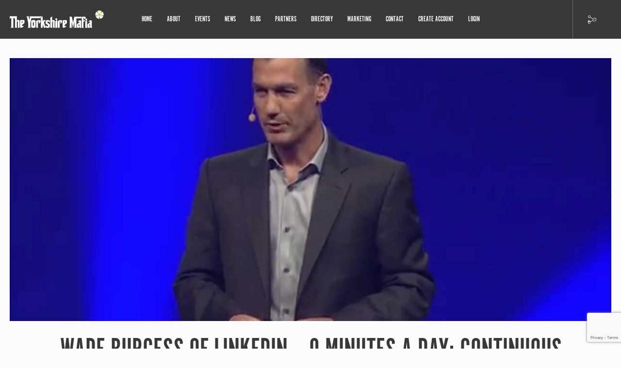

--- FILE ---
content_type: text/html; charset=UTF-8
request_url: https://theyorkshiremafia.com/blog/post/9-minutes-a-day-continuous-career-management-2/
body_size: 45162
content:
<!doctype html>
<html lang="en-GB">
<head>
<meta charset="UTF-8">
<script type="text/javascript">
/* <![CDATA[ */
var gform;gform||(document.addEventListener("gform_main_scripts_loaded",function(){gform.scriptsLoaded=!0}),document.addEventListener("gform/theme/scripts_loaded",function(){gform.themeScriptsLoaded=!0}),window.addEventListener("DOMContentLoaded",function(){gform.domLoaded=!0}),gform={domLoaded:!1,scriptsLoaded:!1,themeScriptsLoaded:!1,isFormEditor:()=>"function"==typeof InitializeEditor,callIfLoaded:function(o){return!(!gform.domLoaded||!gform.scriptsLoaded||!gform.themeScriptsLoaded&&!gform.isFormEditor()||(gform.isFormEditor()&&console.warn("The use of gform.initializeOnLoaded() is deprecated in the form editor context and will be removed in Gravity Forms 3.1."),o(),0))},initializeOnLoaded:function(o){gform.callIfLoaded(o)||(document.addEventListener("gform_main_scripts_loaded",()=>{gform.scriptsLoaded=!0,gform.callIfLoaded(o)}),document.addEventListener("gform/theme/scripts_loaded",()=>{gform.themeScriptsLoaded=!0,gform.callIfLoaded(o)}),window.addEventListener("DOMContentLoaded",()=>{gform.domLoaded=!0,gform.callIfLoaded(o)}))},hooks:{action:{},filter:{}},addAction:function(o,r,e,t){gform.addHook("action",o,r,e,t)},addFilter:function(o,r,e,t){gform.addHook("filter",o,r,e,t)},doAction:function(o){gform.doHook("action",o,arguments)},applyFilters:function(o){return gform.doHook("filter",o,arguments)},removeAction:function(o,r){gform.removeHook("action",o,r)},removeFilter:function(o,r,e){gform.removeHook("filter",o,r,e)},addHook:function(o,r,e,t,n){null==gform.hooks[o][r]&&(gform.hooks[o][r]=[]);var d=gform.hooks[o][r];null==n&&(n=r+"_"+d.length),gform.hooks[o][r].push({tag:n,callable:e,priority:t=null==t?10:t})},doHook:function(r,o,e){var t;if(e=Array.prototype.slice.call(e,1),null!=gform.hooks[r][o]&&((o=gform.hooks[r][o]).sort(function(o,r){return o.priority-r.priority}),o.forEach(function(o){"function"!=typeof(t=o.callable)&&(t=window[t]),"action"==r?t.apply(null,e):e[0]=t.apply(null,e)})),"filter"==r)return e[0]},removeHook:function(o,r,t,n){var e;null!=gform.hooks[o][r]&&(e=(e=gform.hooks[o][r]).filter(function(o,r,e){return!!(null!=n&&n!=o.tag||null!=t&&t!=o.priority)}),gform.hooks[o][r]=e)}});
/* ]]> */
</script>

<meta http-equiv="x-ua-compatible" content="ie=edge">
<title>Wade Burgess of LinkedIn - 9 minutes a day: Continuous career management - The Yorkshire Mafia</title>
<meta name="viewport" content="width=device-width, initial-scale=1, user-scalable=no">
<link rel="stylesheet" href="https://use.typekit.net/xcu7hfe.css">
<meta name='robots' content='index, follow, max-image-preview:large, max-snippet:-1, max-video-preview:-1' />
	<style>img:is([sizes="auto" i], [sizes^="auto," i]) { contain-intrinsic-size: 3000px 1500px }</style>
	
	<!-- This site is optimized with the Yoast SEO plugin v26.4 - https://yoast.com/wordpress/plugins/seo/ -->
	<link rel="canonical" href="https://theyorkshiremafia.com/blog/post/9-minutes-a-day-continuous-career-management-2/" />
	<meta property="og:locale" content="en_GB" />
	<meta property="og:type" content="article" />
	<meta property="og:title" content="Wade Burgess of LinkedIn - 9 minutes a day: Continuous career management - The Yorkshire Mafia" />
	<meta property="og:url" content="https://theyorkshiremafia.com/blog/post/9-minutes-a-day-continuous-career-management-2/" />
	<meta property="og:site_name" content="The Yorkshire Mafia" />
	<meta property="article:modified_time" content="2023-11-09T14:16:24+00:00" />
	<meta name="twitter:card" content="summary_large_image" />
	<script type="application/ld+json" class="yoast-schema-graph">{"@context":"https://schema.org","@graph":[{"@type":"WebPage","@id":"https://theyorkshiremafia.com/blog/post/9-minutes-a-day-continuous-career-management-2/","url":"https://theyorkshiremafia.com/blog/post/9-minutes-a-day-continuous-career-management-2/","name":"Wade Burgess of LinkedIn - 9 minutes a day: Continuous career management - The Yorkshire Mafia","isPartOf":{"@id":"https://theyorkshiremafia.com/#website"},"datePublished":"2018-12-05T17:13:14+00:00","dateModified":"2023-11-09T14:16:24+00:00","breadcrumb":{"@id":"https://theyorkshiremafia.com/blog/post/9-minutes-a-day-continuous-career-management-2/#breadcrumb"},"inLanguage":"en-GB","potentialAction":[{"@type":"ReadAction","target":["https://theyorkshiremafia.com/blog/post/9-minutes-a-day-continuous-career-management-2/"]}]},{"@type":"BreadcrumbList","@id":"https://theyorkshiremafia.com/blog/post/9-minutes-a-day-continuous-career-management-2/#breadcrumb","itemListElement":[{"@type":"ListItem","position":1,"name":"Home","item":"https://theyorkshiremafia.com/"},{"@type":"ListItem","position":2,"name":"Wade Burgess of LinkedIn &#8211; 9 minutes a day: Continuous career management"}]},{"@type":"WebSite","@id":"https://theyorkshiremafia.com/#website","url":"https://theyorkshiremafia.com/","name":"The Yorkshire Mafia","description":"Business Networking in Yorkshire","potentialAction":[{"@type":"SearchAction","target":{"@type":"EntryPoint","urlTemplate":"https://theyorkshiremafia.com/?s={search_term_string}"},"query-input":{"@type":"PropertyValueSpecification","valueRequired":true,"valueName":"search_term_string"}}],"inLanguage":"en-GB"}]}</script>
	<!-- / Yoast SEO plugin. -->


<link rel='stylesheet' id='wp-block-library-css' href='https://theyorkshiremafia.com/wp-includes/css/dist/block-library/style.min.css?ver=6.8.3' type='text/css' media='all' />
<style id='classic-theme-styles-inline-css' type='text/css'>
/*! This file is auto-generated */
.wp-block-button__link{color:#fff;background-color:#32373c;border-radius:9999px;box-shadow:none;text-decoration:none;padding:calc(.667em + 2px) calc(1.333em + 2px);font-size:1.125em}.wp-block-file__button{background:#32373c;color:#fff;text-decoration:none}
</style>
<style id='global-styles-inline-css' type='text/css'>
:root{--wp--preset--aspect-ratio--square: 1;--wp--preset--aspect-ratio--4-3: 4/3;--wp--preset--aspect-ratio--3-4: 3/4;--wp--preset--aspect-ratio--3-2: 3/2;--wp--preset--aspect-ratio--2-3: 2/3;--wp--preset--aspect-ratio--16-9: 16/9;--wp--preset--aspect-ratio--9-16: 9/16;--wp--preset--color--black: #000000;--wp--preset--color--cyan-bluish-gray: #abb8c3;--wp--preset--color--white: #ffffff;--wp--preset--color--pale-pink: #f78da7;--wp--preset--color--vivid-red: #cf2e2e;--wp--preset--color--luminous-vivid-orange: #ff6900;--wp--preset--color--luminous-vivid-amber: #fcb900;--wp--preset--color--light-green-cyan: #7bdcb5;--wp--preset--color--vivid-green-cyan: #00d084;--wp--preset--color--pale-cyan-blue: #8ed1fc;--wp--preset--color--vivid-cyan-blue: #0693e3;--wp--preset--color--vivid-purple: #9b51e0;--wp--preset--gradient--vivid-cyan-blue-to-vivid-purple: linear-gradient(135deg,rgba(6,147,227,1) 0%,rgb(155,81,224) 100%);--wp--preset--gradient--light-green-cyan-to-vivid-green-cyan: linear-gradient(135deg,rgb(122,220,180) 0%,rgb(0,208,130) 100%);--wp--preset--gradient--luminous-vivid-amber-to-luminous-vivid-orange: linear-gradient(135deg,rgba(252,185,0,1) 0%,rgba(255,105,0,1) 100%);--wp--preset--gradient--luminous-vivid-orange-to-vivid-red: linear-gradient(135deg,rgba(255,105,0,1) 0%,rgb(207,46,46) 100%);--wp--preset--gradient--very-light-gray-to-cyan-bluish-gray: linear-gradient(135deg,rgb(238,238,238) 0%,rgb(169,184,195) 100%);--wp--preset--gradient--cool-to-warm-spectrum: linear-gradient(135deg,rgb(74,234,220) 0%,rgb(151,120,209) 20%,rgb(207,42,186) 40%,rgb(238,44,130) 60%,rgb(251,105,98) 80%,rgb(254,248,76) 100%);--wp--preset--gradient--blush-light-purple: linear-gradient(135deg,rgb(255,206,236) 0%,rgb(152,150,240) 100%);--wp--preset--gradient--blush-bordeaux: linear-gradient(135deg,rgb(254,205,165) 0%,rgb(254,45,45) 50%,rgb(107,0,62) 100%);--wp--preset--gradient--luminous-dusk: linear-gradient(135deg,rgb(255,203,112) 0%,rgb(199,81,192) 50%,rgb(65,88,208) 100%);--wp--preset--gradient--pale-ocean: linear-gradient(135deg,rgb(255,245,203) 0%,rgb(182,227,212) 50%,rgb(51,167,181) 100%);--wp--preset--gradient--electric-grass: linear-gradient(135deg,rgb(202,248,128) 0%,rgb(113,206,126) 100%);--wp--preset--gradient--midnight: linear-gradient(135deg,rgb(2,3,129) 0%,rgb(40,116,252) 100%);--wp--preset--font-size--small: 13px;--wp--preset--font-size--medium: 20px;--wp--preset--font-size--large: 36px;--wp--preset--font-size--x-large: 42px;--wp--preset--spacing--20: 0.44rem;--wp--preset--spacing--30: 0.67rem;--wp--preset--spacing--40: 1rem;--wp--preset--spacing--50: 1.5rem;--wp--preset--spacing--60: 2.25rem;--wp--preset--spacing--70: 3.38rem;--wp--preset--spacing--80: 5.06rem;--wp--preset--shadow--natural: 6px 6px 9px rgba(0, 0, 0, 0.2);--wp--preset--shadow--deep: 12px 12px 50px rgba(0, 0, 0, 0.4);--wp--preset--shadow--sharp: 6px 6px 0px rgba(0, 0, 0, 0.2);--wp--preset--shadow--outlined: 6px 6px 0px -3px rgba(255, 255, 255, 1), 6px 6px rgba(0, 0, 0, 1);--wp--preset--shadow--crisp: 6px 6px 0px rgba(0, 0, 0, 1);}:where(.is-layout-flex){gap: 0.5em;}:where(.is-layout-grid){gap: 0.5em;}body .is-layout-flex{display: flex;}.is-layout-flex{flex-wrap: wrap;align-items: center;}.is-layout-flex > :is(*, div){margin: 0;}body .is-layout-grid{display: grid;}.is-layout-grid > :is(*, div){margin: 0;}:where(.wp-block-columns.is-layout-flex){gap: 2em;}:where(.wp-block-columns.is-layout-grid){gap: 2em;}:where(.wp-block-post-template.is-layout-flex){gap: 1.25em;}:where(.wp-block-post-template.is-layout-grid){gap: 1.25em;}.has-black-color{color: var(--wp--preset--color--black) !important;}.has-cyan-bluish-gray-color{color: var(--wp--preset--color--cyan-bluish-gray) !important;}.has-white-color{color: var(--wp--preset--color--white) !important;}.has-pale-pink-color{color: var(--wp--preset--color--pale-pink) !important;}.has-vivid-red-color{color: var(--wp--preset--color--vivid-red) !important;}.has-luminous-vivid-orange-color{color: var(--wp--preset--color--luminous-vivid-orange) !important;}.has-luminous-vivid-amber-color{color: var(--wp--preset--color--luminous-vivid-amber) !important;}.has-light-green-cyan-color{color: var(--wp--preset--color--light-green-cyan) !important;}.has-vivid-green-cyan-color{color: var(--wp--preset--color--vivid-green-cyan) !important;}.has-pale-cyan-blue-color{color: var(--wp--preset--color--pale-cyan-blue) !important;}.has-vivid-cyan-blue-color{color: var(--wp--preset--color--vivid-cyan-blue) !important;}.has-vivid-purple-color{color: var(--wp--preset--color--vivid-purple) !important;}.has-black-background-color{background-color: var(--wp--preset--color--black) !important;}.has-cyan-bluish-gray-background-color{background-color: var(--wp--preset--color--cyan-bluish-gray) !important;}.has-white-background-color{background-color: var(--wp--preset--color--white) !important;}.has-pale-pink-background-color{background-color: var(--wp--preset--color--pale-pink) !important;}.has-vivid-red-background-color{background-color: var(--wp--preset--color--vivid-red) !important;}.has-luminous-vivid-orange-background-color{background-color: var(--wp--preset--color--luminous-vivid-orange) !important;}.has-luminous-vivid-amber-background-color{background-color: var(--wp--preset--color--luminous-vivid-amber) !important;}.has-light-green-cyan-background-color{background-color: var(--wp--preset--color--light-green-cyan) !important;}.has-vivid-green-cyan-background-color{background-color: var(--wp--preset--color--vivid-green-cyan) !important;}.has-pale-cyan-blue-background-color{background-color: var(--wp--preset--color--pale-cyan-blue) !important;}.has-vivid-cyan-blue-background-color{background-color: var(--wp--preset--color--vivid-cyan-blue) !important;}.has-vivid-purple-background-color{background-color: var(--wp--preset--color--vivid-purple) !important;}.has-black-border-color{border-color: var(--wp--preset--color--black) !important;}.has-cyan-bluish-gray-border-color{border-color: var(--wp--preset--color--cyan-bluish-gray) !important;}.has-white-border-color{border-color: var(--wp--preset--color--white) !important;}.has-pale-pink-border-color{border-color: var(--wp--preset--color--pale-pink) !important;}.has-vivid-red-border-color{border-color: var(--wp--preset--color--vivid-red) !important;}.has-luminous-vivid-orange-border-color{border-color: var(--wp--preset--color--luminous-vivid-orange) !important;}.has-luminous-vivid-amber-border-color{border-color: var(--wp--preset--color--luminous-vivid-amber) !important;}.has-light-green-cyan-border-color{border-color: var(--wp--preset--color--light-green-cyan) !important;}.has-vivid-green-cyan-border-color{border-color: var(--wp--preset--color--vivid-green-cyan) !important;}.has-pale-cyan-blue-border-color{border-color: var(--wp--preset--color--pale-cyan-blue) !important;}.has-vivid-cyan-blue-border-color{border-color: var(--wp--preset--color--vivid-cyan-blue) !important;}.has-vivid-purple-border-color{border-color: var(--wp--preset--color--vivid-purple) !important;}.has-vivid-cyan-blue-to-vivid-purple-gradient-background{background: var(--wp--preset--gradient--vivid-cyan-blue-to-vivid-purple) !important;}.has-light-green-cyan-to-vivid-green-cyan-gradient-background{background: var(--wp--preset--gradient--light-green-cyan-to-vivid-green-cyan) !important;}.has-luminous-vivid-amber-to-luminous-vivid-orange-gradient-background{background: var(--wp--preset--gradient--luminous-vivid-amber-to-luminous-vivid-orange) !important;}.has-luminous-vivid-orange-to-vivid-red-gradient-background{background: var(--wp--preset--gradient--luminous-vivid-orange-to-vivid-red) !important;}.has-very-light-gray-to-cyan-bluish-gray-gradient-background{background: var(--wp--preset--gradient--very-light-gray-to-cyan-bluish-gray) !important;}.has-cool-to-warm-spectrum-gradient-background{background: var(--wp--preset--gradient--cool-to-warm-spectrum) !important;}.has-blush-light-purple-gradient-background{background: var(--wp--preset--gradient--blush-light-purple) !important;}.has-blush-bordeaux-gradient-background{background: var(--wp--preset--gradient--blush-bordeaux) !important;}.has-luminous-dusk-gradient-background{background: var(--wp--preset--gradient--luminous-dusk) !important;}.has-pale-ocean-gradient-background{background: var(--wp--preset--gradient--pale-ocean) !important;}.has-electric-grass-gradient-background{background: var(--wp--preset--gradient--electric-grass) !important;}.has-midnight-gradient-background{background: var(--wp--preset--gradient--midnight) !important;}.has-small-font-size{font-size: var(--wp--preset--font-size--small) !important;}.has-medium-font-size{font-size: var(--wp--preset--font-size--medium) !important;}.has-large-font-size{font-size: var(--wp--preset--font-size--large) !important;}.has-x-large-font-size{font-size: var(--wp--preset--font-size--x-large) !important;}
:where(.wp-block-post-template.is-layout-flex){gap: 1.25em;}:where(.wp-block-post-template.is-layout-grid){gap: 1.25em;}
:where(.wp-block-columns.is-layout-flex){gap: 2em;}:where(.wp-block-columns.is-layout-grid){gap: 2em;}
:root :where(.wp-block-pullquote){font-size: 1.5em;line-height: 1.6;}
</style>
<link rel='stylesheet' id='main-css' href='https://theyorkshiremafia.com/wp-content/themes/the-yorkshire-mafia/_/css/main.css?ver=1625657436' type='text/css' media='all' />
<link rel='shortlink' href='https://theyorkshiremafia.com/?p=457' />
<link rel="icon" href="https://theyorkshiremafia.com/wp-content/uploads/cropped-apple-touch-icon-32x32.png" sizes="32x32" />
<link rel="icon" href="https://theyorkshiremafia.com/wp-content/uploads/cropped-apple-touch-icon-192x192.png" sizes="192x192" />
<link rel="apple-touch-icon" href="https://theyorkshiremafia.com/wp-content/uploads/cropped-apple-touch-icon-180x180.png" />
<meta name="msapplication-TileImage" content="https://theyorkshiremafia.com/wp-content/uploads/cropped-apple-touch-icon-270x270.png" />

</head>
<body class="wp-singular blog-post-template-default single single-blog-post postid-457 wp-theme-the-yorkshire-mafia">
        <nav class="nav">
        <div class="backdrop"></div>
        <div class="nav__container">
            <div class="nav__hamburger">
                <a href="#">
                    <span></span>
                    <span></span>
                </a>
            </div>
                            <div class="nav__logo">
                    <a href="https://theyorkshiremafia.com">
                        <svg width="195px" height="38px" viewBox="0 0 195 38" version="1.1" xmlns="http://www.w3.org/2000/svg" xmlns:xlink="http://www.w3.org/1999/xlink"><defs><polygon id="path-1" points="0 4.44073424 0 0.393061015 9.13159655 0.393061015 9.13159655 4.44073424 1.0564522e-16 4.44073424"></polygon><polygon id="path-3" points="9.82758621 0.327790487 9.82758621 4.26264427 0.614355172 4.26264427 0.614355172 0.327790487"></polygon><path d="M2.16442361,1.46553586 C2.16442326,1.28399035 2.10730185,1.1010372 1.98910345,0.945413793 C1.82006897,0.722655172 1.56258621,0.604724138 1.30248276,0.604724138 C1.12165517,0.604724138 0.938206897,0.66237931 0.782931034,0.780310345 C0.559548455,0.949679865 0.442035601,1.20674405 0.442031597,1.46681825 L0.442031597,1.4668293 C0.442031956,1.6484081 0.499310316,1.83144934 0.617827586,1.98713793 C0.786957205,2.21032725 1.04416057,2.32769151 1.30439936,2.32769557 L1.30441218,2.32769557 C1.48572295,2.32769522 1.66850398,2.27072917 1.824,2.15289655 C2.04706195,1.9830916 2.1644196,1.72576804 2.16442361,1.46555089 L2.16442361,1.46553586 Z" id="path-5"></path><path d="M2.10813091,1.46682946 C2.1081277,1.20290711 1.98710572,0.942485495 1.75848276,0.773758621 C1.60386207,0.659758621 1.425,0.604724138 1.2467931,0.604724138 C0.983413793,0.60537931 0.722655172,0.725931034 0.55362069,0.954586207 C0.439706565,1.10858123 0.384799891,1.28794096 0.384800122,1.46571287 L0.384800122,1.46572226 C0.384803336,1.72964461 0.505825317,1.99006623 0.734448276,2.1587931 C0.888558578,2.27279251 1.06817787,2.32780236 1.24620742,2.32780401 L1.24622584,2.32780401 C1.51019671,2.32780083 1.77067047,2.20686187 1.93931034,1.97796552 C2.05322447,1.8239705 2.10813114,1.64461076 2.10813091,1.46683885 L2.10813091,1.46682946 Z" id="path-7"></path></defs><g id="Page-1" stroke="none" stroke-width="1" fill="none" fill-rule="evenodd"><g id="Register-for-YM-account" transform="translate(-181.000000, -14.000000)"><g id="logo_yorkshire-mafia" transform="translate(181.000000, 14.000000)"><g id="logo_yorkshireMafia" transform="translate(0.000000, 12.000000)" fill="#FBFBFB" fill-rule="nonzero"><path d="M165.555204,21.2706816 L164.746566,21.2706816 C164.342671,21.2706816 164.140724,21.0753901 164.140724,20.6852262 L164.140724,18.742369 C164.140724,18.1208727 164.306609,17.6858671 164.638804,17.4377715 L165.555204,16.732459 L165.555204,21.2706816 Z M169.313717,22.1088426 L169.313717,11.129772 C169.313717,10.4822926 169.134679,9.95173672 168.775332,9.53936152 C168.415984,9.12698632 167.903903,8.92037964 167.239089,8.92037964 L166.087225,8.92037964 C165.233616,8.92037964 164.864086,9.34239369 163.809377,10.1847455 L161.71184,11.7952718 L162.897644,11.7952718 L164.521284,11.7952718 L165.097004,11.7952718 C165.402471,11.7952718 165.555204,11.9281203 165.555204,12.1946555 L165.555204,12.6338518 C165.555204,12.8731468 165.402471,13.1170516 165.097004,13.3655664 L160.974477,16.7056379 C160.722467,16.9101491 160.565491,17.1364526 160.502701,17.3849673 C160.439486,17.633063 160.408515,18.1523037 160.408515,18.9414323 L160.408515,22.6813065 C160.408515,23.8170147 161.023267,24.3848687 162.254467,24.3848687 L163.870895,24.3848687 C164.616318,24.3848687 165.200099,23.7860027 165.622661,22.5882707 L165.662966,22.5882707 C165.743575,23.7860027 166.210685,24.3848687 167.06387,24.3848687 L169.973864,24.3848687 C169.533907,23.9058597 169.313717,23.147324 169.313717,22.1088426 Z" id="Fill-1"></path><path d="M148.729846,1.38770122 L132.67121,1.38770122 L132.68521,1.56120054 C132.954191,1.75649205 133.030557,2.1248638 132.913886,2.66547763 L132.423018,5.00562307 L130.5864,13.8586984 L128.832088,5.2822162 L128.283521,2.66547763 C128.166849,2.1248638 128.242792,1.75649205 128.512196,1.56120054 L128.525773,1.38770122 L122.503837,1.38770122 L122.503837,1.4547541 C123.347689,1.71165044 123.769827,2.47898681 123.769827,3.75676322 L123.769827,22.0689042 C123.769827,23.1689905 123.347689,23.8784938 122.503837,24.1982522 L122.503837,24.2912881 L128.983973,24.2912881 L128.983973,24.2116628 C128.184668,23.9363269 127.784592,23.2305953 127.784592,22.0953063 L127.771864,12.3940121 L127.892778,12.3940121 L130.598703,25.1466313 L133.305053,12.3940121 L133.425967,12.3940121 L133.412391,22.0953063 C133.412391,23.2305953 133.012739,23.9363269 132.21301,24.2116628 L132.21301,24.2912881 L138.693994,24.2912881 L138.693994,24.1982522 C137.849294,23.8784938 137.427156,23.1689905 137.427156,22.0689042 L137.427156,4.95449525 L147.823204,4.95449525 L147.823204,3.57069148 C147.823204,2.56196475 148.137156,1.82228769 148.729846,1.38770122" id="Fill-3"></path><path d="M156.499094,4.98140022 L156.499094,3.5707753 C156.499094,2.8168495 156.359937,2.2800074 156.081623,1.96066806 C155.802884,1.64090965 155.290803,1.4808209 154.545804,1.4808209 L154.435921,1.4808209 L150.328667,1.4808209 C149.026191,1.4808209 148.375378,2.17817084 148.375378,3.5707753 L148.375378,24.3848268 L152.848343,24.3848268 L152.848343,24.2247381 C152.345171,24.1455319 152.093586,23.8613953 152.093586,23.3731665 L152.093586,11.9548995 L152.842827,11.9548995 L156.460062,9.0670159 L152.093586,9.0670159 L152.093586,5.06102551 C152.093586,4.41396524 152.309109,4.08959694 152.740581,4.08959694 C153.189447,4.08959694 153.414305,4.36912363 153.414305,4.92859608 L153.414305,7.54952545 L156.499094,4.98140022 Z" id="Fill-5"></path><path d="M159.619308,7.1639714 C159.619308,7.713805 159.433058,8.18443239 159.060135,8.57459633 C158.686786,8.96517934 158.235375,9.16047085 157.705899,9.16047085 C157.175575,9.16047085 156.722466,8.96517934 156.344875,8.57459633 C155.968133,8.18443239 155.778914,7.713805 155.778914,7.1639714 C155.778914,6.6141378 155.968133,6.14351042 156.344875,5.75376556 C156.722466,5.36276347 157.175575,5.16789104 157.705899,5.16789104 C158.235375,5.16789104 158.686786,5.36276347 159.060135,5.75376556 C159.433058,6.14351042 159.619308,6.6141378 159.619308,7.1639714 Z M160.265879,24.3848268 L155.806066,24.3848268 L155.806066,13.3387033 C155.806066,12.6292 155.545571,12.2654382 155.024581,12.2474177 L155.024581,12.1011586 L159.524274,8.61482805 L159.524274,23.3731665 C159.524274,23.8613953 159.771193,24.1455319 160.265879,24.2247381 L160.265879,24.3848268 Z" id="Fill-7"></path><path d="M143.533901,21.2706816 L142.725687,21.2706816 C142.321792,21.2706816 142.119421,21.0753901 142.119421,20.6852262 L142.119421,18.742369 C142.119421,18.1208727 142.28573,17.6858671 142.617925,17.4377715 L143.533901,16.732459 L143.533901,21.2706816 Z M147.292838,22.1088426 L147.292838,11.129772 C147.292838,10.4822926 147.1138,9.95173672 146.754029,9.53936152 C146.394681,9.12698632 145.8826,8.92037964 145.21821,8.92037964 L144.066346,8.92037964 C143.212737,8.92037964 142.842783,9.34239369 141.788498,10.1847455 L139.690961,11.7952718 L140.876341,11.7952718 L142.500405,11.7952718 L143.075701,11.7952718 C143.381168,11.7952718 143.533901,11.9281203 143.533901,12.1946555 L143.533901,12.6338518 C143.533901,12.8731468 143.381168,13.1170516 143.075701,13.3655664 L138.953174,16.7056379 C138.701588,16.9101491 138.544612,17.1364526 138.481822,17.3849673 C138.418607,17.633063 138.387212,18.1523037 138.387212,18.9414323 L138.387212,22.6813065 C138.387212,23.8170147 139.002388,24.3848687 140.233588,24.3848687 L141.850016,24.3848687 C142.595015,24.3848687 143.17922,23.7860027 143.601358,22.5882707 L143.641663,22.5882707 C143.722272,23.7860027 144.189806,24.3848687 145.042991,24.3848687 L147.952985,24.3848687 C147.513028,23.9058597 147.292838,23.147324 147.292838,22.1088426 Z" id="Fill-9"></path><path d="M20.3159931,22.8946185 L20.3159931,10.6763269 C20.3159931,9.86708246 20.0805292,9.23594725 19.61045,8.78543572 C19.1395222,8.33408603 18.5218008,8.10442993 17.7585584,8.09521016 C16.6028762,8.09521016 15.6376865,8.48118329 14.8651104,9.25480587 L14.8651104,0.418912856 L-8.4851848e-05,0.418912856 L-8.4851848e-05,6.86604708 L0.0699179227,6.86604708 C0.135253846,6.05638358 0.470842904,5.4009417 1.07626084,4.89930235 C1.68210303,4.39766301 2.3901917,4.16507334 3.20010259,4.20195242 L3.20010259,21.4999186 C3.20010259,22.8166695 2.66002058,23.6866806 1.5794323,24.1095328 L1.5794323,24.178262 L9.02900028,24.178262 L9.02900028,24.1095328 C8.60940789,23.9708172 8.24115087,23.6720128 7.92465348,23.2118624 C7.57082127,22.7060323 7.39348091,22.1402736 7.39348091,21.5137483 L7.40790573,4.20195242 L7.87671219,4.20195242 C8.73414011,4.16507334 9.45622933,4.40897818 10.0434041,4.93324787 C10.6577315,5.48559596 10.97932,6.22694934 11.0077454,7.15605078 L11.0077454,24.178262 L15.661445,24.178262 L15.661445,24.0680439 C15.1302724,23.8379687 14.8651104,23.4188882 14.8651104,22.8116406 L14.8651104,12.3606114 C14.8651104,11.5693874 15.1722741,11.1733563 15.78745,11.1733563 C16.4119596,11.1733563 16.7242144,11.5597486 16.7242144,12.3333711 L16.7242144,24.178262 L21.1403288,24.178262 L21.1403288,24.0680439 C20.5909131,23.8660471 20.3159931,23.4742068 20.3159931,22.8946185" id="Fill-11"></path><path d="M25.0528899,14.6521435 L25.0528899,12.1674153 C25.0528899,11.4130704 25.3184762,11.0266782 25.8504973,11.0078195 C26.3617297,10.98938 26.6184065,11.3342832 26.6184065,12.0437865 L26.6184065,12.2642229 C26.6184065,13.0013854 26.3943976,13.5478664 25.9472284,13.9070184 L25.0528899,14.6521435 Z M26.2688169,18.0215506 L29.3858495,15.467255 C30.1032719,14.878866 30.4621952,14.2108517 30.4621952,13.4648885 L30.4621952,10.0271712 C30.4621952,9.49368175 30.2844306,9.06119068 29.9305984,8.72969802 C29.6047673,8.43550351 29.1945086,8.2875681 28.7010951,8.2875681 L23.2917898,8.2875681 C22.7232824,8.2875681 22.2383541,8.44891409 21.8382777,8.77118698 C21.4377769,9.09345988 21.2375266,9.53014175 21.2375266,10.0829089 L21.2375266,20.7807765 L21.2375266,22.3150302 C21.2375266,23.0023222 21.4348071,23.4980944 21.8280954,23.8056995 C22.2044134,24.0537951 22.6727956,24.177843 23.233242,24.177843 L24.5938414,24.177843 C25.3863577,24.177843 25.8284358,23.8693997 26.58489,23.2537705 C26.79108,23.0865574 27.02018,22.8975521 27.2878876,22.6846592 L29.7655616,20.7807765 L26.58489,20.7807765 C25.6926729,20.7028276 25.2370184,20.3269124 25.2204723,19.6509355 C25.2107144,19.1451054 25.560304,18.6011389 26.2688169,18.0215506 Z" id="Fill-14"></path><path d="M49.6839389,19.6582275 L49.6839389,13.5312708 C49.6839389,12.8770862 49.3954426,12.5418218 48.8192985,12.5238013 C48.1841825,12.5053618 47.8664123,12.8406262 47.8664123,13.5312708 L47.8664123,19.6582275 C47.8664123,20.1389129 48.1778186,20.3794651 48.8019039,20.3794651 C49.3899272,20.3794651 49.6839389,20.1389129 49.6839389,19.6582275 M53.3300228,12.0334771 L53.3168707,20.8702083 C53.3168707,22.5306052 52.7971532,23.597165 51.7589908,24.0690497 C51.2536981,24.2961913 50.2655983,24.4047331 48.79554,24.3963515 C47.2609944,24.3871318 46.2682277,24.2915814 45.8185129,24.1101196 C44.7616832,23.6562554 44.2330562,22.5989153 44.2330562,20.9380993 L44.2190556,12.0468877 C44.2190556,10.4950327 44.7018626,9.43727351 45.6666281,8.87444842 C46.3187146,8.49350425 47.3619681,8.30240355 48.79554,8.30240355 C50.3118426,8.30240355 51.3640055,8.47087391 51.9520288,8.8061383 C52.8713985,9.33250339 53.3300228,10.4087021 53.3300228,12.0334771" id="Fill-16"></path><path d="M63.4777522,12.9459411 L59.9347633,16.199682 L59.9347633,12.5369185 C59.9347633,11.7746111 59.6780865,11.393667 59.16346,11.393667 C58.5941041,11.3752274 58.3081534,11.7653913 58.3081534,12.5641588 L58.3081534,23.0889461 C58.3081534,23.6517712 58.5614362,23.9740441 59.0671532,24.0557648 L59.0671532,24.2187871 L54.5046693,24.2187871 L54.5046693,12.8093208 C54.5046693,12.0830544 54.2382345,11.7109109 53.7053649,11.6928904 L53.7053649,11.5705189 L58.3081534,7.94882534 L58.3081534,9.5283397 C59.0255758,8.78363367 59.9076107,8.4072994 60.9551068,8.39807963 C62.6368704,8.37964008 63.4777522,9.18301738 63.4777522,10.8077924 L63.4777522,12.9459411 Z" id="Fill-18"></path><path d="M93.6631183,24.2189967 L89.3072487,24.2189967 L89.3072487,12.5371281 C89.3072487,11.7748207 88.9996608,11.3934574 88.3844849,11.3934574 C87.7773699,11.3934574 87.4744488,11.7836213 87.4744488,12.5639492 L87.4744488,22.8708147 C87.4744488,23.4700998 87.7357925,23.8833132 88.2597526,24.1100357 L88.2597526,24.2189967 L83.6696919,24.2189967 L83.6696919,5.55231357 C83.6696919,4.83526686 83.4032571,4.4627043 82.8708118,4.43588315 L82.8708118,4.32692222 L87.4744488,0.786949341 L87.4744488,9.50088993 C88.2368426,8.73858252 89.1880319,8.35721928 90.3275922,8.35721928 C91.0806523,8.36643905 91.6898886,8.59316159 92.1536039,9.03780599 C92.6181678,9.48286947 92.8502376,10.1043658 92.8502376,10.9035523 L92.8502376,22.9529545 C92.8502376,23.5249994 93.1213393,23.9109725 93.6631183,24.1100357 L93.6631183,24.2189967 Z" id="Fill-20"></path><path d="M97.9753317,6.60081104 C97.9753317,7.16321706 97.784415,7.64474054 97.4030059,8.04370516 C97.0220211,8.44308887 96.5604271,8.64257118 96.0177995,8.64257118 C95.4760205,8.64257118 95.0123051,8.44308887 94.6253807,8.04370516 C94.2393048,7.64474054 94.0471154,7.16321706 94.0471154,6.60081104 C94.0471154,6.03798595 94.2393048,5.55688155 94.6253807,5.15791692 C95.0123051,4.75811414 95.4760205,4.55863183 96.0177995,4.55863183 C96.5604271,4.55863183 97.0220211,4.75811414 97.4030059,5.15791692 C97.784415,5.55688155 97.9753317,6.03798595 97.9753317,6.60081104 Z M98.6371761,24.2189548 L94.0746922,24.2189548 L94.0746922,12.9184494 C94.0746922,12.192602 93.8082574,11.8196204 93.2753878,11.802019 L93.2753878,11.6524072 L97.8786005,8.08477505 L97.8786005,23.184245 C97.8786005,23.683789 98.1314591,23.9742118 98.6371761,24.0555134 L98.6371761,24.2189548 Z" id="Fill-22"></path><path d="M108.083393,12.9459411 L104.540828,16.199682 L104.540828,12.5369185 C104.540828,11.7746111 104.283303,11.393667 103.769101,11.393667 C103.199321,11.3752274 102.914218,11.7653913 102.914218,12.5641588 L102.914218,23.0889461 C102.914218,23.6517712 103.167077,23.9740441 103.672794,24.0557648 L103.672794,24.2187871 L99.1107342,24.2187871 L99.1107342,12.8093208 C99.1107342,12.0830544 98.8442994,11.7109109 98.3114298,11.6928904 L98.3114298,11.5705189 L102.914218,7.94882534 L102.914218,9.5283397 C103.631216,8.78363367 104.513251,8.4072994 105.560747,8.39807963 C107.242935,8.37964008 108.083393,9.18301738 108.083393,10.8077924 L108.083393,12.9459411 Z" id="Fill-24"></path><path d="M73.9106264,23.3885887 C73.8096527,23.1886873 73.6993453,22.9032935 73.5797041,22.5303118 L70.7129845,13.3947763 L74.0345101,8.54811044 L69.1135271,8.54811044 C69.2064399,9.14697646 69.0681314,9.72321213 68.7002986,10.2768175 L67.9425716,11.4204881 L67.9425716,0.7867398 L63.3385104,4.31330211 L63.3385104,4.43567361 C63.87138,4.45411315 64.1386633,4.82625663 64.1386633,5.55210403 L64.1386633,24.2187871 L68.7002986,24.2187871 L68.7002986,24.1102453 C68.1945816,24.0281055 67.9425716,23.7200814 67.9425716,23.1844965 L67.9425716,19.8125749 L67.9425716,19.7593517 L67.9425716,19.6021965 L67.9425716,19.2220905 L67.9425716,17.8081129 L67.9425716,16.8777542 L68.2603418,17.8081129 L68.601022,18.8051054 L68.8725479,19.6009392 L68.9387323,19.8125749 L70.3133323,24.2187871 L74.6267759,24.2187871 L74.6267759,24.1102453 C74.3425223,23.9828448 74.1036643,23.7422926 73.9106264,23.3885887" id="Fill-26"></path><path d="M40.9066516,0.786907433 L40.9066516,0.868628128 C41.3109707,1.02326883 41.5133423,1.42684334 41.5133423,2.0806089 C41.5133423,2.24614569 41.4645525,2.60487859 41.3695184,3.14758782 L41.1637527,4.23635893 L41.1633284,4.24306422 L40.4773013,7.89451251 L40.3809944,7.89451251 L39.6088426,3.9321065 C39.4158046,2.93385677 39.3194978,2.31655121 39.3194978,2.0806089 C39.3194978,1.42684334 39.5214452,1.02326883 39.92534,0.868628128 L39.92534,0.786907433 L34.2606306,0.786907433 L34.2606306,0.868628128 C35.0692687,1.2772316 35.6208057,2.22141994 35.9148174,3.70077407 L38.354308,15.9953383 L38.354308,21.5774904 C38.354308,22.8758018 37.8218627,23.7332405 36.7552749,24.1510637 L36.7552749,24.2189548 L44.0885959,24.2189548 L44.0885959,24.1510637 C43.0224324,23.7789203 42.4895628,22.9256724 42.4895628,21.5913201 L42.4895628,15.9953383 L44.6265566,5.0896068 C44.7088629,4.6537631 44.9655397,4.43584124 45.3982842,4.43584124 L62.3567745,4.43584124 L67.0567183,0.786907433 L40.9066516,0.786907433 Z" id="Fill-28"></path><path d="M112.665308,14.8178898 L112.665308,12.3700407 C112.665308,11.6278491 112.926652,11.246905 113.450187,11.2288845 C113.954632,11.210864 114.207066,11.5503192 114.207066,12.2485073 L114.207066,12.465591 C114.207066,13.1910194 113.986451,13.7295378 113.54607,14.0832417 L112.665308,14.8178898 Z M113.862567,18.1349119 L116.932507,15.6200099 C117.638899,15.0404215 117.992307,14.3828843 117.992307,13.6478171 L117.992307,10.2633231 C117.992307,9.73821521 117.817512,9.31159127 117.468771,8.98554665 C117.147607,8.69596204 116.743712,8.55012203 116.257935,8.55012203 L110.93136,8.55012203 C110.371762,8.55012203 109.894471,8.70937261 109.49991,9.02619746 C109.104924,9.34344139 108.908068,9.77383705 108.908068,10.3182226 L108.908068,20.8518107 L108.908068,22.3630149 C108.908068,23.0394108 109.102803,23.5280587 109.490152,23.8310539 C109.861379,24.0749587 110.322124,24.1977493 110.873237,24.1977493 L112.21432,24.1977493 C112.994109,24.1977493 113.428974,23.8934969 114.174822,23.2879256 C114.377194,23.1228078 114.602051,22.936317 114.865516,22.7267768 L117.30628,20.8518107 L115.926589,20.8518107 L114.953338,20.8518107 L114.174822,20.8518107 C113.295333,20.7759571 112.847739,20.4050709 112.831193,19.7395711 C112.821011,19.2417034 113.165509,18.7061186 113.862567,18.1349119 Z" id="Fill-30"></path><path d="M79.3982499,11.8180279 C80.789396,11.8737656 82.4215212,12.9034463 82.6947442,14.0546604 L82.8360225,14.0546604 L82.8360225,11.3800887 C82.8360225,9.37395045 81.4105115,8.37486257 78.5620349,8.3849205 C75.5154294,8.40336004 73.9919144,9.45692839 73.9919144,11.5473019 L73.9919144,14.5005621 C73.9919144,15.1413361 74.2473185,15.7267916 74.7487929,16.2594429 C74.8603731,16.3839098 74.9795899,16.505024 75.1157771,16.6185948 C75.1552333,16.6537976 75.2837838,16.7405473 75.500156,16.8771675 C75.5005803,16.8775866 75.5005803,16.8780057 75.5018531,16.8784248 C75.8522912,17.1001183 76.4326778,17.4546604 77.2455585,17.942051 C78.0071039,18.3967534 79.1873931,19.3057389 79.1873931,19.8170171 C79.1780594,20.72726 78.5807024,21.1589129 77.3961706,21.1123949 C76.0046003,21.0570763 74.372475,20.0273955 74.1001005,18.8753433 L73.9588222,18.8753433 L73.9588222,21.5507531 C73.9588222,23.5568914 75.383909,24.5551411 78.233234,24.5455023 C81.2798396,24.5270627 82.8020818,23.4730753 82.8020818,21.38354 L82.8020818,18.4294416 C82.8020818,17.7895057 82.5475262,17.2040503 82.0456276,16.6705608 C81.9348959,16.546513 81.8156791,16.4253987 81.6794918,16.3118279 C81.6396115,16.2766252 81.5106367,16.1902946 81.2946887,16.0528362 C81.2946887,16.0528362 81.2938402,16.0524171 81.2929917,16.0524171 C80.9425535,15.8298854 80.3617426,15.4761814 79.5488619,14.9883717 C78.7877409,14.5332503 77.6070274,13.6246838 77.6070274,13.1138247 C77.6163611,12.2035819 78.2132939,11.7715099 79.3982499,11.8180279" id="Fill-32"></path></g><g id="icon_rose-" transform="translate(176.000000, 0.000000)"><path d="M4.95703448,6.33034138 C6.09113793,7.88375517 7.61834483,8.90582414 9.13113793,9.28713448 C9.22941379,7.72978966 8.71903448,5.9641 7.58624138,4.41199655 C6.45344828,2.85923793 4.92951724,1.83782414 3.41672414,1.45651379 C3.31844828,3.01385862 3.82424138,4.77823793 4.95703448,6.33034138" id="Fill-1"></path><g id="Group-47" transform="translate(0.000000, 0.636238)"><path d="M9.13159655,8.65083103 C8.13442414,9.8511069 7.50545862,11.576831 7.50545862,13.4984517 C7.50545862,15.4207276 8.13442414,17.1444862 9.13094138,18.3447621 C10.1281138,17.1444862 10.7597,15.4213828 10.7597,13.4984517 C10.7597,11.576831 10.1281138,9.8511069 9.13159655,8.65083103" id="Fill-3" fill="#799D1A" fill-rule="nonzero"></path><g id="Group-7" transform="translate(0.000000, 7.862069)"><g id="Fill-5-Clipped"><mask id="mask-2" fill="white"><use xlink:href="#path-1"></use></mask><g id="path-1"></g><path d="M9.13159655,0.788762069 C7.66663103,0.252175862 5.82887241,0.239727586 4.01797586,0.884417241 C2.20838966,1.53041724 0.795182759,2.70121034 -0.000196551724,4.04300345 C1.46542414,4.57958966 3.30121724,4.59662414 5.11145862,3.95062414 C6.92235517,3.30527931 8.33621724,2.13055517 9.13159655,0.788762069" id="Fill-5" fill="#799D1A" fill-rule="nonzero" mask="url(#mask-2)"></path></g></g><path d="M9.13159655,8.65083103 C9.22921724,7.09414138 8.7194931,5.32845172 7.5867,3.7756931 C6.45325172,2.22293448 4.92932069,1.20152069 3.41652759,0.820210345 C3.3189069,2.37755517 3.82404483,4.14193448 4.9574931,5.6946931 C6.09094138,7.24745172 7.61814828,8.26886552 9.13159655,8.65083103" id="Fill-8" fill="#799D1A" fill-rule="nonzero"></path><path d="M9.13159655,8.65083103 C10.6430793,8.26296897 12.1643897,7.23303793 13.2912862,5.6756931 C14.4168724,4.11900345 14.9180793,2.35331379 14.8139069,0.796624138 C13.3024241,1.18448621 11.7804586,2.21048621 10.6535621,3.76783103 C9.52732069,5.32517586 9.02742414,7.09414138 9.13159655,8.65083103" id="Fill-10" fill="#799D1A" fill-rule="nonzero"></path><g id="Group-14" transform="translate(8.517241, 7.862069)"><g id="Fill-12-Clipped"><mask id="mask-4" fill="white"><use xlink:href="#path-3"></use></mask><g id="path-3"></g><path d="M0.614355172,0.788762069 C1.44445862,2.10958966 2.88976897,3.24434828 4.71638966,3.84186552 C6.54301034,4.43938276 8.3774931,4.37714138 9.82804483,3.80321034 C8.99728621,2.48238276 7.5559069,1.34565862 5.72863103,0.748141379 C3.90201034,0.149968966 2.0649069,0.214175862 0.614355172,0.788762069" id="Fill-12" fill="#799D1A" fill-rule="nonzero" mask="url(#mask-4)"></path></g></g><path d="M13.4311655,9.44738966 C13.4311655,9.44738966 15.7747172,11.1364241 17.2108552,9.78218276 C17.928269,9.10473448 17.928269,8.28511379 17.7487517,7.63452759 C17.7035448,7.47204483 17.6485103,7.32004483 17.5888897,7.18376897 C17.2213379,6.48797586 16.9841655,5.72142414 16.8734414,4.87297586 C16.8446138,4.72687241 16.8046483,4.57028621 16.7496138,4.41042414 C16.5307862,3.77228621 16.0675793,3.09680345 15.0926828,2.9434931 C13.1422345,2.63687241 12.1634069,5.35518276 12.1634069,5.35518276 L9.71895862,7.5224931 L10.1395793,8.88132069 L13.4311655,9.44738966 Z" id="Fill-15" fill="#FEFEFE" fill-rule="nonzero"></path><path d="M10.1834103,8.8315931 L13.4645138,9.4015931 C13.4874448,9.41862759 15.7871,11.0473862 17.1714793,9.74097241 C17.7513069,9.19455862 17.9262379,8.49090345 17.6943069,7.65031724 C17.6536862,7.50290345 17.6006172,7.35352414 17.5370655,7.20611034 C17.1655828,6.50376552 16.9297207,5.7418 16.8176862,4.88024828 C16.7868931,4.72431724 16.7462724,4.57166207 16.6964793,4.42883448 C16.4134448,3.60397241 15.8709621,3.12242069 15.0834448,2.99924828 C13.2004793,2.70311034 12.2268931,5.34804138 12.2170655,5.37424828 L12.2013414,5.39717931 L9.78375517,7.54024828 L10.1834103,8.8315931 Z M15.8382034,10.3601103 C14.6805138,10.3601103 13.5333069,9.5870069 13.4094793,9.50052414 L10.0956172,8.93117931 L9.65337586,7.50421379 L12.1155138,5.32248966 C12.1961,5.11086897 13.1972034,2.58845517 15.1011345,2.88786897 C15.9207552,3.01628276 16.5091,3.53648966 16.8032724,4.39214483 C16.8543759,4.53955862 16.8963069,4.69745517 16.9290655,4.86190345 C17.0397897,5.71362759 17.2717207,6.46314483 17.6386172,7.15697241 C17.7061,7.31355862 17.7611345,7.46752414 17.8030655,7.62017931 C18.044169,8.49155862 17.8528586,9.25417931 17.2494448,9.82352414 C16.8301345,10.2192483 16.3335138,10.3601103 15.8382034,10.3601103 Z" id="Fill-17" fill="#1D1D1B" fill-rule="nonzero"></path><path d="M9.74896552,13.1206138 C9.74896552,13.1206138 8.92017241,15.8880621 10.6701379,16.8007172 C11.5454483,17.2573724 12.3205172,16.9887517 12.8754483,16.606131 C13.0143448,16.5104759 13.1394828,16.4076138 13.2495517,16.3080276 C13.7861379,15.732131 14.4321379,15.257131 15.1986897,14.8745103 C15.3271034,14.7998207 15.4627241,14.7107172 15.5957241,14.6065448 C16.1257586,14.1905103 16.6132069,13.5307517 16.4382759,12.5604414 C16.089069,10.6172 13.2004138,10.5824759 13.2004138,10.5824759 L10.3517241,8.98188966 L9.20582759,9.82509655 L9.74896552,13.1206138 Z" id="Fill-19" fill="#FEFEFE" fill-rule="nonzero"></path><path d="M9.26721724,9.84986207 L9.80707931,13.1244138 L9.80314828,13.1368621 C9.79528621,13.1637241 9.00776897,15.8702414 10.6968034,16.7507931 C11.4024241,17.119 12.1250793,17.0547931 12.8438034,16.5601379 C12.9663207,16.4756207 13.0894931,16.3766897 13.2120103,16.2659655 C13.7538379,15.6848276 14.3965621,15.2117931 15.1742517,14.823931 C15.3105276,14.744 15.4415621,14.6548966 15.5601483,14.5618621 C16.246769,14.0239655 16.5239069,13.3537241 16.3823897,12.5701379 C16.0462862,10.6956897 13.2283897,10.64 13.1995621,10.6393448 L13.1727,10.6321379 L10.3561138,9.04924138 L9.26721724,9.84986207 Z M11.6029069,17.0954138 C11.2792517,17.096069 10.9575621,17.0141724 10.6443897,16.8510345 C8.93504483,15.9593448 9.63345862,13.3248966 9.69111379,13.1172069 L9.1447,9.80006897 L10.3475966,8.91493103 L13.2152862,10.5266552 C13.4419759,10.5332069 16.1537345,10.6563793 16.493769,12.5504828 C16.6411828,13.3661724 16.3424241,14.0927586 15.6302517,14.6509655 C15.5064241,14.7472759 15.3714586,14.839 15.2279759,14.9235172 C14.4594586,15.3067931 13.8265621,15.7719655 13.2912862,16.3465517 C13.1615621,16.4638276 13.0344586,16.5653793 12.9080103,16.6525172 C12.4795276,16.9473448 12.0392517,17.0954138 11.6029069,17.0954138 Z" id="Fill-21" fill="#1D1D1B" fill-rule="nonzero"></path><path d="M5.06487586,10.6329897 C5.06487586,10.6329897 2.17622069,10.6244724 1.79818621,12.5618172 C1.60949655,13.5308172 2.08646207,14.1971276 2.61125517,14.6210241 C2.74228966,14.7271621 2.87594483,14.8175759 3.00370345,14.8948862 C3.70735862,15.2460586 4.3468069,15.730231 4.93122069,16.3565759 C5.03997931,16.4581276 5.16315172,16.5629552 5.30073793,16.6605759 C5.85042759,17.0510586 6.62091034,17.3308172 7.50277241,16.8879207 C9.26649655,16.0008172 8.47832414,13.2215759 8.47832414,13.2215759 L9.2036,10.0354724 L8.0708069,9.17588621 L5.06487586,10.6329897 Z" id="Fill-23" fill="#FEFEFE" fill-rule="nonzero"></path><path d="M5.06422069,10.6895966 C5.02425517,10.6895966 2.21684138,10.7079414 1.85322069,12.5732172 C1.70056552,13.3541828 1.96787586,14.0283552 2.64663448,14.5773897 C2.76128966,14.6704241 2.89166897,14.7608379 3.03253103,14.8466655 C3.73553103,15.1965276 4.3893931,15.6924931 4.97249655,16.3181828 C5.09042759,16.4282517 5.21294483,16.5291483 5.33349655,16.6143207 C6.04501379,17.1194586 6.76635862,17.1948034 7.47787586,16.8370793 C9.17870345,15.9814241 8.4318069,13.2644241 8.42394483,13.2369069 L8.42001379,13.2231483 L8.42328966,13.2087345 L9.14135862,10.0586655 L8.06425517,9.24232069 L5.06487586,10.6895966 L5.06422069,10.6895966 Z M6.59535862,17.1685966 C6.14918621,17.1685966 5.70170345,17.0139759 5.26863448,16.7067 C5.14349655,16.6182517 5.01704828,16.5140793 4.89256552,16.3974586 C4.30815172,15.7704586 3.68246207,15.2961138 2.97815172,14.9455966 C2.82877241,14.8545276 2.69446207,14.7614931 2.57522069,14.6651828 C1.87156552,14.0964931 1.58394483,13.3653207 1.74249655,12.5515966 C2.11135862,10.6594586 4.83556552,10.5801828 5.05111724,10.5769069 L8.07735862,9.10997586 L9.26715172,10.0121483 L8.53663448,13.2198724 C8.59428966,13.4387 9.24749655,16.0738034 7.52832414,16.938631 C7.22235862,17.0919414 6.90918621,17.1685966 6.59535862,17.1685966 Z" id="Fill-25" fill="#1D1D1B" fill-rule="nonzero"></path><path d="M5.9299,5.40379655 C5.9299,5.40379655 4.92093448,2.69662414 2.97441724,3.02486552 C2.00148621,3.18931379 1.54548621,3.8706931 1.33321034,4.51079655 C1.28079655,4.67065862 1.24279655,4.82855517 1.21593448,4.97465862 C1.1346931,5.75693448 0.906037931,6.5261069 0.526037931,7.29331379 C0.469037931,7.4309 0.414658621,7.58355517 0.371417241,7.7466931 C0.199762069,8.39858966 0.208934483,9.21821034 0.934210345,9.88714138 C2.38476207,11.2256586 4.70931379,9.50976207 4.70931379,9.50976207 L7.94652069,9.06752069 L8.35207241,7.7041069 L5.9299,5.40379655 Z" id="Fill-27" fill="#FEFEFE" fill-rule="nonzero"></path><path d="M3.29453448,3.05402069 C3.1942931,3.05402069 3.09012069,3.06253793 2.98332759,3.08088276 C2.19843103,3.21322759 1.66118966,3.70002069 1.38732759,4.52815862 C1.3395,4.67426207 1.30018966,4.82822759 1.27136207,4.98481379 C1.18946552,5.7756069 0.96212069,6.5401931 0.57687931,7.31853793 C0.515948276,7.46464138 0.464844828,7.61467586 0.426189655,7.76077931 C0.203431034,8.60464138 0.387534483,9.30567586 0.972603448,9.84553793 C2.3727069,11.1362276 4.6527069,9.48126207 4.67563793,9.46422759 L4.70118966,9.45374483 L7.90301724,9.01674483 L8.28825862,7.72081379 L5.87656897,5.42312414 C5.86805172,5.39822759 4.97243103,3.05402069 3.29453448,3.05402069 M2.28360345,10.4502621 C1.79877586,10.4502621 1.31198276,10.3126759 0.895948276,9.92874483 C0.285982759,9.3666069 0.0861551724,8.60726207 0.316775862,7.73195172 C0.356741379,7.58126207 0.409810345,7.42598621 0.474017241,7.27136552 C0.854672414,6.5021931 1.07874138,5.75005517 1.15932759,4.96843448 C1.19012069,4.80267586 1.23074138,4.64412414 1.27987931,4.49277931 C1.47839655,3.89395172 1.93112069,3.14377931 2.96498276,2.96950345 C4.86432759,2.64715862 5.8995,5.17022759 5.97812069,5.37136552 L8.41601724,7.68674483 L7.99015517,9.11829655 L4.73067241,9.56381379 C4.60094828,9.6561931 3.44718966,10.4502621 2.28360345,10.4502621" id="Fill-29" fill="#1D1D1B" fill-rule="nonzero"></path><path d="M11.1655138,4.7370931 C11.1655138,4.7370931 13.4723759,2.99826552 12.6036172,1.22602414 C12.1692379,0.340231034 11.3863069,0.0978172414 10.7121345,0.0768517241 C10.5431,0.0716103448 10.3812724,0.0801275862 10.2332034,0.0958517241 C9.4601,0.241955172 8.65816897,0.241955172 7.8143069,0.0958517241 C7.66623793,0.0801275862 7.50441034,0.0716103448 7.33603103,0.0768517241 C6.66185862,0.0978172414 5.87958276,0.340231034 5.44454828,1.22602414 C4.57447931,2.99826552 6.88199655,4.7370931 6.88199655,4.7370931 L8.22903103,7.71419655 L9.65075517,7.71419655 L11.1655138,4.7370931 Z" id="Fill-31" fill="#FEFEFE" fill-rule="nonzero"></path><path d="M8.26526207,7.65785172 L9.61688276,7.65785172 L11.1316414,4.69188621 C11.1545724,4.67485172 13.391331,2.96026552 12.5527103,1.25092069 C12.2028483,0.536127586 11.5824,0.160058621 10.7097103,0.133196552 C10.5596759,0.128610345 10.400469,0.135162069 10.2399517,0.152196552 C9.47012414,0.297644828 8.6491931,0.297644828 7.80467586,0.151541379 C7.64808966,0.135162069 7.48888276,0.128610345 7.3381931,0.133196552 C6.46615862,0.160058621 5.84571034,0.536127586 5.49453793,1.25092069 C4.65657241,2.96026552 6.89333103,4.67485172 6.9156069,4.69188621 L6.93329655,4.7135069 L8.26526207,7.65785172 Z M9.68567586,7.77054138 L8.19253793,7.77054138 L6.83567586,4.77312759 C6.65812414,4.63357586 4.54650345,2.92816207 5.39364138,1.20112759 C5.75922759,0.456851724 6.43012414,0.0486793103 7.33426207,0.0205068966 C7.49084828,0.0159206897 7.65398621,0.0218172414 7.8204,0.040162069 C8.65508966,0.183644828 9.4616069,0.1843 10.2229172,0.0408172414 C10.3932621,0.0218172414 10.5577103,0.0159206897 10.7136414,0.0205068966 C11.6177793,0.0486793103 12.289331,0.456851724 12.6542621,1.20112759 C13.5033655,2.9320931 11.3806069,4.64078276 11.2102621,4.77378276 L9.68567586,7.77054138 Z" id="Fill-33" fill="#1D1D1B" fill-rule="nonzero"></path><path d="M14.5853828,3.76586552 C15.0544862,3.58045172 15.6827966,3.47234828 16.2167621,4.37714138 C16.4912793,4.81152069 16.4382103,5.4929 16.7140379,6.29155517 C16.9394172,7.10593448 17.3685552,7.63727931 17.3882103,8.15027931 C17.4602793,9.19855517 16.8817621,9.46521034 16.4283828,9.5661069 C16.8037966,9.48945172 17.2840379,9.22083103 17.2126241,8.17255517 C17.1923138,7.65955517 16.5377966,7.2409 16.3124172,6.42717586 C16.0372448,5.62786552 16.3307621,4.88293448 16.0569,4.44855517 C15.5229345,3.54441724 14.9771759,3.6046931 14.5853828,3.76586552" id="Fill-35" fill="#F6F6F6" fill-rule="nonzero"></path><path d="M15.4951552,12.3499345 C15.8233966,12.7325552 16.1326379,13.2907621 15.452569,14.0920379 C15.1321897,14.4930034 14.4711207,14.6666241 13.8061207,15.1881414 C13.1103276,15.6677276 12.7499828,16.2482103 12.2703966,16.4342793 C11.3046724,16.8457276 10.862431,16.3864517 10.6193621,15.9920379 C10.8139483,16.3202793 11.2247414,16.6871759 12.192431,16.2757276 C12.6707069,16.0890034 12.8515345,15.3329345 13.5466724,14.8533483 C14.2116724,14.3311759 15.0122931,14.3652448 15.3320172,13.9636241 C16.0120862,13.1623483 15.7762241,12.6676931 15.4951552,12.3499345" id="Fill-37" fill="#F6F6F6" fill-rule="nonzero"></path><path d="M7.43607586,15.9236379 C7.16221379,16.3475345 6.71473103,16.8009138 5.75424828,16.3770172 C5.27728276,16.1837414 4.92414483,15.5993276 4.23490345,15.1099138 C3.57711034,14.5798793 2.9180069,14.3977414 2.60352414,13.9921897 C1.93524828,13.1817414 2.24973103,12.6287759 2.55962759,12.2828448 C2.29952414,12.5632586 2.06497241,13.0618448 2.73390345,13.8716379 C3.04904138,14.2778448 3.82476552,14.236569 4.48190345,14.7666034 C5.17114483,15.2553621 5.36638621,16.0323966 5.84269655,16.2256724 C6.80383448,16.649569 7.2120069,16.2826724 7.43607586,15.9236379" id="Fill-39" fill="#F6F6F6" fill-rule="nonzero"></path><path d="M1.81273103,9.4851931 C1.32004138,9.3784 0.737593103,9.1196069 0.795903448,8.07067586 C0.809006897,7.55702069 1.23224828,7.01977931 1.44714483,6.20277931 C1.71248966,5.40084828 1.65024828,4.72012414 1.91952414,4.28246897 C2.44235172,3.37112414 3.07197241,3.47136552 3.50373103,3.63974483 C3.14993793,3.49429655 2.60090345,3.4504 2.07807586,4.36174483 C1.80945517,4.80005517 2.12131724,5.51157241 1.85597241,6.31350345 C1.64042069,7.13050345 0.981972414,7.58650345 0.969524138,8.10015862 C0.910558621,9.14908966 1.3980069,9.40198621 1.81273103,9.4851931" id="Fill-41" fill="#F6F6F6" fill-rule="nonzero"></path><path d="M6.42383448,5.08223793 C5.90428276,5.45044483 4.9628,5.54806552 4.94117931,6.36768621 C4.93921379,6.47578966 4.95624828,6.57537586 4.98507586,6.66513448 C5.07286897,6.93441034 5.27597241,7.11720345 5.46138621,7.19516897 C5.9580069,7.40351379 6.4900069,7.55158276 7.00366207,7.72978966 C8.82045517,8.4151 9.0740069,8.10258276 8.8460069,6.33099655 C8.8125931,5.78785862 8.81324828,5.23554828 8.74642069,4.70092759 C8.72086897,4.50175517 8.58917931,4.26523793 8.34217931,4.11651379 C8.26028276,4.06672069 8.16528276,4.02741034 8.05717931,4.00251379 C7.41969655,3.83478966 7.02331724,4.44934138 6.70686897,4.82016897 C6.62431724,4.91058276 6.53062759,4.99837586 6.42383448,5.08223793" id="Fill-43" fill="#FEFEFE" fill-rule="nonzero"></path><path d="M7.84811379,4.03101379 C7.42487241,4.03101379 7.1189069,4.40577241 6.86732069,4.71501379 C6.82604483,4.7648069 6.78804483,4.81197931 6.74938966,4.85653103 C6.66094138,4.95415172 6.56332069,5.04391034 6.45914828,5.12646207 L6.45652759,5.12842759 C6.30256207,5.23784138 6.10994138,5.32497931 5.92321724,5.40949655 C5.45476897,5.62111724 5.01187241,5.8216 4.99745862,6.36932414 C4.99614828,6.46563448 5.01056207,6.55932414 5.03873448,6.64777241 C5.12521724,6.91115172 5.32504483,7.07625517 5.48359655,7.14308276 C5.81314828,7.28132414 6.16497586,7.39532414 6.50501034,7.5053931 C6.67863103,7.56108276 6.85159655,7.61742759 7.02194138,7.6763931 C7.94901034,8.02625517 8.42138966,8.0943931 8.65201034,7.9116 C8.90818276,7.70849655 8.89311379,7.13587586 8.78959655,6.33853103 C8.77845862,6.15311724 8.77125172,5.97032414 8.76338966,5.78818621 C8.74963103,5.43111724 8.73521724,5.06225517 8.69001034,4.70846207 C8.66904483,4.54270345 8.55897586,4.3133931 8.31328621,4.16532414 C8.23335517,4.11618621 8.14294138,4.08015172 8.04466552,4.05722069 C7.97652759,4.03953103 7.91101034,4.03101379 7.84811379,4.03101379 M8.30476897,8.12256552 C8.01059655,8.12256552 7.59194138,8.01249655 6.98394138,7.78318621 C6.8149069,7.72422069 6.64259655,7.66853103 6.47028621,7.61284138 C6.12828621,7.50211724 5.77383793,7.38746207 5.4397,7.24725517 C5.25821724,7.1706 5.02956207,6.98256552 4.93194138,6.68249655 C4.89918276,6.58291034 4.88345862,6.47611724 4.88476897,6.36735862 C4.90114828,5.74822069 5.41938966,5.51301379 5.8767,5.30597931 C6.06604483,5.2208069 6.2449069,5.13956552 6.3897,5.03670345 C6.48994138,4.95873793 6.58166552,4.87291034 6.66487241,4.78184138 C6.70156207,4.73991034 6.74021724,4.69273793 6.77952759,4.6436 C7.07238966,4.28391034 7.47401034,3.79056552 8.07152759,3.9478069 C8.18028621,3.97270345 8.28183793,4.01397931 8.37159655,4.06835862 C8.65201034,4.23673793 8.77780345,4.50208276 8.80204483,4.69404828 C8.84725172,5.05308276 8.86232069,5.42456552 8.87673448,5.7836 C8.88394138,5.96573793 8.89114828,6.14722069 8.90228621,6.32804828 C9.01235517,7.18370345 9.02087241,7.76353103 8.72145862,8.00070345 C8.61925172,8.08128966 8.48559655,8.12256552 8.30476897,8.12256552" id="Fill-45" fill="#1D1D1B" fill-rule="nonzero"></path></g><g id="Group-50" transform="translate(7.862069, 7.843134)"><g id="Fill-48-Clipped"><mask id="mask-6" fill="white"><use xlink:href="#path-5"></use></mask><g id="path-5"></g><path d="M0.782931034,0.780310345 C0.403586207,1.06793103 0.329551724,1.60844828 0.617827586,1.98713793 C0.904793103,2.36582759 1.44531034,2.43986207 1.824,2.15289655 C2.20268966,1.86462069 2.27672414,1.32410345 1.98910345,0.945413793 C1.82006897,0.722655172 1.56258621,0.604724138 1.30248276,0.604724138 C1.12165517,0.604724138 0.938206897,0.66237931 0.782931034,0.780310345" id="Fill-48" mask="url(#mask-6)"></path></g></g><g id="Group-57" transform="translate(3.931034, 7.843134)" fill-rule="nonzero"><path d="M5.23318966,0.661789655 C5.0635,0.661789655 4.8925,0.715513793 4.7477069,0.825582759 C4.39456897,1.09354828 4.32512069,1.59999655 4.59308621,1.95313448 C4.72346552,2.12413448 4.91215517,2.23420345 5.12508621,2.26368621 C5.33736207,2.29251379 5.54963793,2.23747931 5.7212931,2.10775517 C6.07443103,1.83913448 6.14387931,1.33268621 5.87525862,0.979548276 C5.71736207,0.771203448 5.47625862,0.661789655 5.23318966,0.661789655 M5.23646552,2.38423793 C5.19453448,2.38423793 5.15194828,2.38161724 5.11001724,2.37572069 C4.86694828,2.3423069 4.65139655,2.21651379 4.50332759,2.02127241 C4.19736207,1.61834138 4.27663793,1.04178966 4.67891379,0.735168966 C5.0825,0.429858621 5.65905172,0.50847931 5.96501724,0.911410345 C6.27163793,1.31434138 6.19236207,1.8908931 5.78943103,2.19751379 C5.62825862,2.32003103 5.43563793,2.38423793 5.23646552,2.38423793" id="Fill-51" fill="#1D1D1B"></path><path d="M0.912458621,2.91997241 C1.09328621,3.5305931 0.881665517,4.45307586 1.65018276,4.73873103 C1.75173448,4.77476552 1.85197586,4.79114483 1.94566552,4.79311034 C2.22935517,4.79638621 2.46783793,4.66338621 2.60083793,4.51335172 C2.95921724,4.11042069 3.27107931,3.65573103 3.60521724,3.22593793 C4.84021724,1.72821379 4.62728621,1.38752414 2.87666552,1.03111034 C2.35187241,0.886972414 1.82904483,0.708110345 1.30163103,0.599351724 C1.10507931,0.558731034 0.838424138,0.607213793 0.618286207,0.792627586 C0.544251724,0.854213793 0.476768966,0.931524138 0.417803448,1.02521379 C0.0528724138,1.57490345 0.506906897,2.14883448 0.755872414,2.56748966 C0.814837931,2.67493793 0.867906897,2.79221379 0.912458621,2.91997241" id="Fill-53" fill="#FEFEFE"></path><path d="M1.16581379,0.642593103 C1.01381379,0.642593103 0.824468966,0.693041379 0.65477931,0.835868966 C0.582055172,0.8968 0.519158621,0.97017931 0.465434483,1.05535172 C0.164055172,1.51069655 0.466089655,1.99421379 0.708503448,2.38273103 C0.742572414,2.43645517 0.774675862,2.48886897 0.804158621,2.53866207 C0.86902069,2.65724828 0.922744828,2.77845517 0.965331034,2.90162759 L0.966641379,2.90424828 C1.02036552,3.08573103 1.04067586,3.29604138 1.06033103,3.49914483 C1.10946897,4.01148966 1.15598621,4.4950069 1.67029655,4.68631724 C1.76071034,4.71776552 1.8544,4.7348 1.94677931,4.73676552 L1.95726207,4.73676552 C2.22981379,4.73676552 2.44602069,4.60245517 2.55871034,4.4760069 C2.7971931,4.20738621 3.01995172,3.90928276 3.23484828,3.62166207 C3.34295172,3.47752414 3.4504,3.33273103 3.56112414,3.19121379 C4.19074483,2.42728276 4.4076069,2.00273103 4.30998621,1.7255931 C4.20057241,1.4170069 3.65350345,1.24666207 2.86533103,1.0868 C2.68777931,1.03831724 2.51481379,0.986558621 2.34053793,0.9348 C1.99722759,0.832593103 1.64146897,0.726455172 1.28964138,0.654386207 C1.25295172,0.646524138 1.21102069,0.642593103 1.16581379,0.642593103 M1.95726207,4.84945517 L1.94481379,4.84945517 C1.83998621,4.84748966 1.73450345,4.82848966 1.63164138,4.79245517 C1.05050345,4.57624828 0.996124138,4.01017931 0.947641379,3.50962759 C0.927986207,3.30390345 0.908986207,3.10866207 0.858537931,2.93766207 C0.817917241,2.82038621 0.766813793,2.70507586 0.706537931,2.59435172 C0.678365517,2.54717931 0.646262069,2.49607586 0.612848276,2.4430069 C0.366503448,2.0485931 0.0297448276,1.50873103 0.370434483,0.993765517 C0.4294,0.900075862 0.500813793,0.817524138 0.5814,0.749386207 C0.832986207,0.53842069 1.12388276,0.505006897 1.31322759,0.544317241 C1.66898621,0.617041379 2.02671034,0.723834483 2.37329655,0.826696552 C2.5456069,0.8778 2.71857241,0.928903448 2.89153793,0.976731034 C3.73736552,1.14838621 4.28902069,1.32790345 4.41612414,1.68824828 C4.53077931,2.01190345 4.31588276,2.45348966 3.64891724,3.26197241 C3.54015862,3.40152414 3.43271034,3.54566207 3.32591724,3.68914483 C3.10905517,3.97873103 2.88498621,4.2788 2.64322759,4.55069655 C2.51481379,4.69614483 2.26715862,4.84945517 1.95726207,4.84945517" id="Fill-55" fill="#1D1D1B"></path></g><path d="M8.85596552,8.51141034 C8.4052069,8.66078966 8.15951724,9.14823793 8.3102069,9.59965172 C8.45958621,10.0510655 8.94768966,10.2961 9.39910345,10.1460655 C9.85051724,9.99603103 10.0948966,9.50858276 9.9442069,9.05716897 C9.82496552,8.69551379 9.48886207,8.46685862 9.12786207,8.46685862 C9.03810345,8.46685862 8.94637931,8.48127241 8.85596552,8.51141034" id="Fill-58"></path><g id="Group-66" transform="translate(6.551724, 7.843134)" fill-rule="nonzero"><path d="M2.32199655,0.72127931 C2.11758276,0.789417241 1.95313448,0.932244828 1.85616897,1.12421034 C1.75985862,1.31683103 1.74413448,1.53500345 1.81227241,1.73876207 C1.95182414,2.16003793 2.40913448,2.3886931 2.8291,2.24914138 C3.25037586,2.10958966 3.47968621,1.65293448 3.33947931,1.23165862 C3.19992759,0.810382759 2.74392759,0.581727586 2.32199655,0.72127931 M2.57685862,2.4031069 C2.19227241,2.4031069 1.83258276,2.15938276 1.70482414,1.77414138 C1.62685862,1.54155517 1.64520345,1.29324483 1.75527241,1.07376207 C1.86534138,0.854934483 2.05403103,0.691796552 2.28596207,0.613831034 C2.76685862,0.454624138 3.28706552,0.716037931 3.44692759,1.19627931 C3.60613448,1.67652069 3.34537586,2.19672759 2.86513448,2.35658966 C2.77013448,2.38803793 2.67251379,2.4031069 2.57685862,2.4031069" id="Fill-60" fill="#1D1D1B"></path><path d="M2.60476897,5.98441034 C3.24159655,6.00472069 4.04942414,6.49741034 4.56307931,5.85796207 C4.6299069,5.77213448 4.67642414,5.68368621 4.70787241,5.59392759 C4.8009069,5.32661724 4.74914828,5.05799655 4.64956207,4.88437586 C4.38028621,4.4178931 4.04680345,3.97761724 3.74476897,3.52554828 C2.71287241,1.88041034 2.32238966,1.97541034 1.43201034,3.52423793 C1.12997586,3.97696207 0.794527586,4.41592759 0.525251724,4.88241034 C0.424355172,5.05603103 0.386355172,5.32465172 0.492493103,5.59196207 C0.527872414,5.68172069 0.579631034,5.77082414 0.651044828,5.85599655 C1.05659655,6.3748931 1.74518276,6.12527241 2.22083793,6.02175517 C2.34138966,5.99947931 2.46914828,5.98637586 2.60476897,5.98441034" id="Fill-62" fill="#FEFEFE"></path><path d="M2.60542414,5.92780345 L2.60673448,5.92780345 C2.79607931,5.9337 3.00180345,5.98152759 3.20097586,6.02673448 C3.70283793,6.14138966 4.17587241,6.25014828 4.51983793,5.82232069 C4.57880345,5.74632069 4.62401034,5.66311379 4.65414828,5.57597586 C4.74587241,5.3139069 4.68625172,5.06101034 4.60042414,4.91294138 C4.4209069,4.60173448 4.20863103,4.29707931 4.00356207,4.00225172 C3.9007,3.85418276 3.79718276,3.70611379 3.69759655,3.55673448 C3.17542414,2.72401034 2.84259655,2.38332069 2.55038966,2.38332069 L2.54318276,2.38332069 C2.21559655,2.38987241 1.88211379,2.8557 1.48114828,3.55214828 C1.37763103,3.70742414 1.27345862,3.85680345 1.16863103,4.0074931 C0.963562069,4.2997 0.752596552,4.60238966 0.573734483,4.91097586 C0.489872414,5.05511379 0.438768966,5.30407931 0.544906897,5.57138966 C0.579631034,5.65852759 0.629424138,5.74238966 0.694286207,5.8197 C1.03104483,6.25014828 1.58466552,6.1164931 2.03083793,6.00838966 C2.09242414,5.99332069 2.15204483,5.9789069 2.20904483,5.96645862 C2.34007931,5.94221724 2.47242414,5.92976897 2.60411379,5.92780345 L2.60542414,5.92780345 Z M3.85156207,6.24032069 C3.6274931,6.24032069 3.3949069,6.18725172 3.17542414,6.13680345 C2.97363103,6.09094138 2.78297586,6.04704483 2.60411379,6.0404931 C2.47963103,6.04245862 2.35383793,6.0549069 2.23066552,6.07718276 C2.17694138,6.08897586 2.11797586,6.10338966 2.05704483,6.11845862 C1.60563103,6.22721724 0.986493103,6.37725172 0.605837931,5.89111379 C0.53507931,5.80528621 0.479389655,5.71094138 0.44007931,5.61332069 C0.318872414,5.30801034 0.379803448,5.02104483 0.476113793,4.85463103 C0.656941379,4.54145862 0.869872414,4.23680345 1.07559655,3.94263103 C1.17976897,3.79325172 1.28394138,3.64387241 1.3854931,3.49318276 C1.81528621,2.74497586 2.15925172,2.27783793 2.54056207,2.27063103 C2.89042414,2.26604483 3.2357,2.60738966 3.79259655,3.49580345 C3.89087241,3.64256207 3.99373448,3.78997586 4.09594138,3.93738966 C4.30297586,4.23418276 4.51656207,4.54080345 4.69804483,4.85594138 C4.79697586,5.02628621 4.86445862,5.31456207 4.76094138,5.61266552 C4.72687241,5.71094138 4.67511379,5.80528621 4.60828621,5.89242414 C4.39338966,6.15907931 4.1287,6.24032069 3.85156207,6.24032069 Z" id="Fill-64" fill="#1D1D1B"></path></g><path d="M8.28531034,9.30875517 C8.28465517,9.78506552 8.67055172,10.1703069 9.14555172,10.1703069 C9.6212069,10.1709621 10.0077586,9.78506552 10.0084138,9.30941034 C10.0084138,8.83441034 9.62317241,8.44785862 9.14686207,8.44785862 C8.67055172,8.44785862 8.28531034,8.83375517 8.28531034,9.30875517" id="Fill-67"></path><g id="Group-75" transform="translate(7.862069, 7.843134)" fill-rule="nonzero"><path d="M0.423044828,1.46601379 L0.479389655,1.46601379 C0.479389655,1.68091034 0.563251724,1.88335862 0.714596552,2.03535862 C0.867251724,2.18735862 1.06838966,2.27122069 1.28394138,2.27122069 C1.7274931,2.27122069 2.08914828,1.91022069 2.08914828,1.46666897 C2.08914828,1.02311724 1.72814828,0.661462069 1.28459655,0.661462069 C0.841044828,0.661462069 0.480044828,1.02246207 0.479389655,1.46601379 L0.423044828,1.46601379 Z M1.28394138,2.38391034 C1.03825172,2.38391034 0.808286207,2.28825517 0.634665517,2.11528966 C0.4617,1.94166897 0.366044828,1.71104828 0.3667,1.46601379 C0.3667,0.96022069 0.778803448,0.548772414 1.28459655,0.548772414 C1.79104483,0.548772414 2.2024931,0.960875862 2.2024931,1.46666897 C2.20183793,1.97246207 1.79038966,2.38391034 1.28394138,2.38391034 Z" id="Fill-69" fill="#1D1D1B"></path><path d="M5.58953793,2.83617586 C5.80312414,2.23603793 6.51922759,1.61624483 6.06715862,0.932244828 C6.00622759,0.843141379 5.93546897,0.771072414 5.86012414,0.714072414 C5.63343448,0.544382759 5.36284828,0.510968966 5.16629655,0.5529 C4.63953793,0.6669 4.11933103,0.850348276 3.59584828,0.999727586 C1.71484828,1.47996897 1.68602069,1.88093448 2.88891724,3.20176207 C3.22764138,3.62762414 3.54343448,4.08100345 3.90574483,4.48000345 C4.04071034,4.62872759 4.28443448,4.74731379 4.5714,4.72765862 C4.66771034,4.72045172 4.76795172,4.69883103 4.87081379,4.65821034 C5.48864138,4.42955517 5.46177931,3.69838276 5.50764138,3.2129 C5.52402069,3.0916931 5.54957241,2.9659 5.58953793,2.83617586" id="Fill-71" fill="#FEFEFE"></path><path d="M5.32786207,0.593324138 C5.27282759,0.593324138 5.22237931,0.598565517 5.17782759,0.608393103 C4.82796552,0.684393103 4.47351724,0.793151724 4.13086207,0.89797931 C3.95789655,0.951048276 3.78493103,1.00411724 3.61131034,1.05391034 C2.65148276,1.29894483 2.22627586,1.51384138 2.14175862,1.79556552 C2.04806897,2.10873793 2.38941379,2.56932414 2.93124138,3.16356552 C3.04589655,3.30835862 3.15662069,3.45315172 3.26603448,3.59794483 C3.48289655,3.88294483 3.70696552,4.17711724 3.94741379,4.44246207 C4.0587931,4.56563448 4.28155172,4.69011724 4.56786207,4.67111724 C4.6622069,4.66456552 4.7572069,4.64228966 4.85024138,4.6056 C5.36258621,4.4156 5.40386207,3.84625517 5.43727586,3.38894483 C5.44186207,3.32604828 5.44644828,3.26511724 5.45103448,3.20746207 C5.46937931,3.07511724 5.49755172,2.9453931 5.53489655,2.8196 L5.53555172,2.81763448 C5.59975862,2.63877241 5.7072069,2.45728966 5.81137931,2.28170345 C6.07410345,1.8388069 6.32241379,1.4208069 6.01972414,0.963496552 C5.966,0.88422069 5.90048276,0.815427586 5.82644828,0.759082759 C5.66331034,0.636565517 5.4792069,0.593324138 5.32786207,0.593324138 M4.50889655,4.78577241 C4.21341379,4.78577241 3.98410345,4.65146207 3.86355172,4.5178069 C3.62048276,4.24984138 3.39444828,3.95304828 3.17627586,3.66608276 C3.06686207,3.52194483 2.9567931,3.3778069 2.84475862,3.23694483 C2.26362069,2.59946207 1.92424138,2.12904828 2.03365517,1.76346207 C2.13193103,1.43391034 2.56631034,1.2046 3.58182759,0.945151724 C3.75348276,0.896013793 3.92513793,0.842944828 4.09744828,0.790531034 C4.44206897,0.684393103 4.79913793,0.57497931 5.15424138,0.497668966 C5.3462069,0.457048276 5.64168966,0.47997931 5.89393103,0.669324138 C5.97844828,0.73222069 6.05182759,0.810841379 6.11341379,0.9006 C6.45541379,1.41687586 6.16451724,1.90694483 5.909,2.33935862 C5.80351724,2.51756552 5.70262069,2.68594483 5.643,2.85366897 C5.60696552,2.97291034 5.58075862,3.09608276 5.56306897,3.22056552 C5.55848276,3.27494483 5.55455172,3.33522069 5.54996552,3.3968069 C5.51589655,3.86132414 5.47003448,4.49684138 4.8902069,4.71108276 C4.788,4.75170345 4.68186207,4.77594483 4.57572414,4.7838069 C4.5527931,4.78511724 4.53051724,4.78577241 4.50889655,4.78577241" id="Fill-73" fill="#1D1D1B"></path></g><path d="M8.32593103,9.04603103 C8.18113793,9.49875517 8.42944828,9.98423793 8.88282759,10.1296862 C9.33555172,10.2751345 9.82103448,10.026169 9.96648276,9.57344483 C10.111931,9.11941034 9.86231034,8.63523793 9.40893103,8.48913448 C9.3217931,8.46161724 9.23334483,8.44785862 9.1462069,8.44785862 C8.78193103,8.44785862 8.4432069,8.68044483 8.32593103,9.04603103" id="Fill-76"></path><g id="Group-84" transform="translate(7.862069, 3.912100)" fill-rule="nonzero"><path d="M1.03785862,6.16386207 C1.4611,6.29948276 1.91513448,6.06624138 2.05075517,5.64365517 C2.18637586,5.22106897 1.95247931,4.76637931 1.53054828,4.63141379 C1.32482414,4.56524138 1.1073069,4.58293103 0.915996552,4.6812069 C0.724686207,4.77948276 0.583824138,4.94655172 0.517651724,5.15162069 C0.382031034,5.5742069 0.615272414,6.02758621 1.03851379,6.16386207 L1.03785862,6.16386207 Z M1.28354828,6.3152069 C1.19051379,6.3152069 1.09682414,6.3007931 1.00378966,6.27131034 L1.00313448,6.27131034 C0.522237931,6.11668966 0.255582759,5.59844828 0.410203448,5.11689655 C0.484893103,4.883 0.646065517,4.693 0.864237931,4.58096552 C1.08241034,4.46893103 1.33137586,4.44862069 1.56527241,4.52396552 C2.04616897,4.67793103 2.31216897,5.19617241 2.15820345,5.67837931 C2.03372069,6.06689655 1.67206552,6.3152069 1.28354828,6.3152069 Z" id="Fill-78" fill="#1D1D1B"></path><path d="M3.92087931,1.75651724 C3.42098276,1.36144828 3.06260345,0.485482759 2.26984483,0.695137931 C2.16567241,0.723965517 2.07525862,0.767862069 1.9972931,0.821586207 C1.76339655,0.981448276 1.64481034,1.22713793 1.62253448,1.42696552 C1.56160345,1.96224138 1.56946552,2.51389655 1.54325862,3.05768966 C1.3965,4.99372414 1.76798276,5.14965517 3.40394828,4.43158621 C3.91563793,4.24682759 4.44632759,4.09286207 4.94032759,3.87796552 C5.12443103,3.79737931 5.31443103,3.60410345 5.38715517,3.32565517 C5.41139655,3.23262069 5.42318966,3.13041379 5.4172931,3.02034483 C5.3982931,2.36124138 4.69725862,2.15355172 4.25239655,1.95437931 C4.14232759,1.9 4.03160345,1.83513793 3.92087931,1.75651724" id="Fill-80" fill="#FEFEFE"></path><path d="M2.50688621,0.71937931 C2.43743793,0.71937931 2.36274828,0.729206897 2.28478276,0.749517241 C2.19174828,0.775724138 2.10592069,0.815034483 2.02926552,0.868103448 C1.80061034,1.02468966 1.69840345,1.26317241 1.6780931,1.43351724 C1.63878276,1.78731034 1.6283,2.15617241 1.61912759,2.51258621 C1.61388621,2.69537931 1.60864483,2.87817241 1.59947241,3.06031034 C1.52543793,4.04896552 1.59226552,4.52003448 1.83271379,4.69037931 C2.10002414,4.87972414 2.64512759,4.70348276 3.38088621,4.38048276 C3.55647241,4.31693103 3.73074828,4.25796552 3.90502414,4.19965517 C4.24178276,4.08565517 4.59164483,3.96772414 4.91792069,3.8262069 C5.07057586,3.75937931 5.25992069,3.58903448 5.33264483,3.31124138 C5.35688621,3.21951724 5.36605862,3.12255172 5.36081724,3.02362069 C5.3450931,2.47786207 4.81964483,2.25641379 4.39836897,2.0782069 C4.33940345,2.05331034 4.28240345,2.02972414 4.22933448,2.00548276 C4.10943793,1.94717241 3.99543793,1.87903448 3.88798966,1.80237931 L3.88602414,1.80106897 C3.7373,1.68313793 3.59971379,1.52327586 3.46671379,1.368 C3.18040345,1.03582759 2.9085069,0.71937931 2.50688621,0.71937931 M2.12361034,4.88103448 C1.98143793,4.88103448 1.8635069,4.85024138 1.76719655,4.78210345 C1.48612759,4.58358621 1.40816207,4.09875862 1.48678276,3.05375862 C1.49595517,2.87358621 1.50119655,2.69144828 1.50578276,2.50931034 C1.51561034,2.15093103 1.5260931,1.78010345 1.56605862,1.42106897 C1.58898966,1.22517241 1.70561034,0.95262069 1.96571379,0.774413793 C2.05219655,0.715448276 2.14916207,0.670241379 2.25464483,0.640758621 C2.85216207,0.482206897 3.22495517,0.913965517 3.55254138,1.29462069 C3.6875069,1.45186207 3.81526552,1.60058621 3.95547241,1.71131034 C4.05702414,1.78403448 4.16512759,1.84889655 4.27716207,1.90393103 C4.32761034,1.9262069 4.38395517,1.9497931 4.44161034,1.97468966 C4.86943793,2.1542069 5.45581724,2.40186207 5.4735069,3.01837931 C5.48005862,3.12844828 5.46892069,3.2372069 5.44140345,3.34006897 C5.35885172,3.65717241 5.14002414,3.85241379 4.96247241,3.92906897 C4.63226552,4.07386207 4.28043793,4.1917931 3.94040345,4.30644828 C3.76743793,4.36475862 3.59381724,4.42306897 3.42281724,4.48531034 C2.87574828,4.72510345 2.44202414,4.88103448 2.12361034,4.88103448" id="Fill-82" fill="#1D1D1B"></path></g><g id="Group-87" transform="translate(7.862069, 7.843134)"><g id="Fill-85-Clipped"><mask id="mask-8" fill="white"><use xlink:href="#path-7"></use></mask><g id="path-7"></g><path d="M0.55362069,0.954586207 C0.270586207,1.3372069 0.351827586,1.87641379 0.734448276,2.1587931 C1.11706897,2.44182759 1.65693103,2.36124138 1.93931034,1.97796552 C2.22234483,1.59534483 2.14110345,1.05613793 1.75848276,0.773758621 C1.60386207,0.659758621 1.425,0.604724138 1.2467931,0.604724138 C0.983413793,0.60537931 0.722655172,0.725931034 0.55362069,0.954586207" id="Fill-85" mask="url(#mask-8)"></path></g></g><g id="Group-116" transform="translate(2.620690, 0.636238)" fill-rule="nonzero"><path d="M6.4885,7.86868621 C6.2415,7.86868621 5.99777586,7.98137586 5.84053448,8.19496207 C5.71212069,8.36792759 5.6597069,8.58020345 5.69181034,8.79313448 C5.72325862,9.00541034 5.83660345,9.19278966 6.00956897,9.32054828 C6.36663793,9.58392759 6.87177586,9.50792759 7.13515517,9.15151379 C7.26356897,8.97854828 7.31598276,8.76627241 7.28387931,8.55334138 C7.25177586,8.34106552 7.13908621,8.15368621 6.96612069,8.02592759 C6.82263793,7.91978966 6.65491379,7.86868621 6.4885,7.86868621 M6.48653448,9.59047931 C6.29718966,9.59047931 6.10587931,9.53216897 5.94208621,9.41096207 C5.74487931,9.26551379 5.61646552,9.05192759 5.57977586,8.80951379 C5.54374138,8.5671 5.60336207,8.32468621 5.74946552,8.12813448 C6.05018966,7.72061724 6.62608621,7.63413448 7.03294828,7.93551379 C7.23015517,8.08096207 7.35922414,8.29454828 7.39525862,8.53696207 C7.4312931,8.77937586 7.37167241,9.02178966 7.22622414,9.21899655 C7.0467069,9.46206552 6.76825862,9.59047931 6.48653448,9.59047931" id="Fill-88" fill="#1D1D1B"></path><path d="M4.36685517,5.85645517 C4.36685517,5.85645517 4.78092414,7.08621379 6.51057931,8.65076552 C5.44723448,6.57517931 4.36685517,5.85645517 4.36685517,5.85645517" id="Fill-90" fill="#F6F6F6"></path><path d="M8.62357586,5.83273793 C8.62357586,5.83273793 7.55040345,6.56325517 6.51064483,8.65063448 C8.22392069,7.06773793 8.62357586,5.83273793 8.62357586,5.83273793" id="Fill-92" fill="#F6F6F6"></path><path d="M9.86866552,9.71260345 C9.86866552,9.71260345 8.82497586,8.94212069 6.5109069,8.65056897 C8.57142414,9.74274138 9.86866552,9.71260345 9.86866552,9.71260345" id="Fill-94" fill="#F6F6F6"></path><path d="M6.5109069,12.1727103 C6.5109069,12.1727103 6.93087241,10.9449172 6.5109069,8.65115862 C6.09028621,10.9442621 6.5109069,12.1727103 6.5109069,12.1727103" id="Fill-96" fill="#F6F6F6"></path><path d="M3.16271379,9.74490345 C3.16271379,9.74490345 4.45995517,9.7625931 6.51064483,8.65076552 C4.19919655,8.96393793 3.16271379,9.74490345 3.16271379,9.74490345" id="Fill-98" fill="#F6F6F6"></path><path d="M6.5109069,2.45453793 C6.5109069,2.45453793 6.31763103,4.61464138 6.5109069,8.65115862 C6.70352759,4.61464138 6.5109069,2.45453793 6.5109069,2.45453793" id="Fill-100" fill="#F6F6F6"></path><path d="M12.4170241,6.77841379 C12.4170241,6.77841379 10.2995069,7.24751724 6.51064483,8.65089655 C10.4154724,7.61506897 12.4170241,6.77841379 12.4170241,6.77841379" id="Fill-102" fill="#F6F6F6"></path><path d="M10.1399069,13.6724655 C10.1399069,13.6724655 9.03135517,11.8091552 6.5109069,8.65056897 C8.71818276,12.0345345 10.1399069,13.6724655 10.1399069,13.6724655" id="Fill-104" fill="#F6F6F6"></path><path d="M2.8652,13.6609345 C2.8652,13.6609345 4.29216552,12.0275897 6.50992414,8.65083103 C3.98030345,11.8002448 2.8652,13.6609345 2.8652,13.6609345" id="Fill-106" fill="#F6F6F6"></path><path d="M0.581072414,6.85198966 C0.581072414,6.85198966 2.59245172,7.66374828 6.51103793,8.6510931 C2.70448621,7.29488621 0.581072414,6.85198966 0.581072414,6.85198966" id="Fill-108" fill="#F6F6F6"></path><path d="M8.6510931,8.65083103 C8.6510931,9.83276207 7.69257586,10.7906241 6.51064483,10.7906241 C5.32936897,10.7906241 4.37085172,9.83276207 4.37085172,8.65083103 C4.37085172,7.4689 5.32936897,6.51038276 6.51064483,6.51038276 C7.69257586,6.51038276 8.6510931,7.4689 8.6510931,8.65083103" id="Fill-110" fill="#E0CF00"></path><path d="M6.5109069,6.56698966 C5.36173448,6.56698966 4.42680345,7.50192069 4.42680345,8.6510931 C4.42680345,9.79961034 5.36173448,10.7338862 6.5109069,10.7338862 C7.65942414,10.7338862 8.59435517,9.79961034 8.59435517,8.6510931 C8.59435517,7.50192069 7.65942414,6.56698966 6.5109069,6.56698966 M6.5109069,10.847231 C5.2994931,10.847231 4.31411379,9.86185172 4.31411379,8.6510931 C4.31411379,7.43967931 5.2994931,6.4543 6.5109069,6.4543 C7.72232069,6.4543 8.7077,7.43967931 8.7077,8.6510931 C8.7077,9.86185172 7.72232069,10.847231 6.5109069,10.847231" id="Fill-112" fill="#1D1D1B"></path><path d="M3.45891724,1.9535931 C3.42091724,1.45107586 3.50346897,0.818834483 4.52553793,0.57642069 C5.02215862,0.442110345 5.65636552,0.695006897 6.50153793,0.668144828 C7.34605517,0.693696552 7.98026207,0.440144828 8.47688276,0.5738 C9.4996069,0.814903448 9.58281379,1.44714483 9.54481379,1.90904138 C9.58281379,1.52838621 9.46881379,0.98917931 8.44543448,0.748075862 C7.94946897,0.615075862 7.35653793,1.11693793 6.51202069,1.09138621 C5.66750345,1.11824828 5.04246897,0.617041379 4.54584828,0.750696552 C3.52443448,0.993110345 3.42091724,1.53231724 3.45891724,1.9535931" id="Fill-114" fill="#F6F6F6"></path></g></g></g></g></g></svg>
                    </a>
                </div>
                        <div class="nav__list">
                <div class="nav__list__nav">
                    <div class="nav__hamburger nav__hamburger--active">
                        <a href="#">
                            <span></span>
                            <span></span>
                        </a>
                    </div>
                    <!-- <div class="nav__search">
                        <form class="nav__search__form" action="https://theyorkshiremafia.com" method="get">
                            <input type="text" name="s" value="">
                        </form>
                        <a href="#" class="nav__search__button"></a>
                    </div> -->
                </div>
                <ul>
                    <li class="nav__list__home"><a href="https://theyorkshiremafia.com/" class="">Home</a></li>
                                            <li class="nav__list__about"><a href="https://theyorkshiremafia.com/about-us/" class="">About</a></li>
                                                                <li class="nav__list__events"><a href="https://theyorkshiremafia.com/events/" class="">Events</a></li>
                                                                <li class="nav__list__news"><a href="https://theyorkshiremafia.com/news/" class="">News</a></li>
                                                                <li class="nav__list__blog"><a href="https://theyorkshiremafia.com/blog/category/ym-blogs/" class="">Blog</a></li>
                                                                <li class="nav__list__partners"><a href="https://theyorkshiremafia.com/partners/" class="">Partners</a></li>
                                                                <li class="nav__list__directory"><a href="https://theyorkshiremafia.com/directory/" class="">Directory</a></li>
                                                                <li class="nav__list__marketing"><a href="https://theyorkshiremafia.com/marketing/" class="">Marketing</a></li>
                                                                <li class="nav__list__contact"><a href="https://theyorkshiremafia.com/contact/" class="">Contact</a></li>
                                                                <li><a href="https://theyorkshiremafia.com/create-account/" class="">Create Account</a></li>
                        <li><a href="https://theyorkshiremafia.com/login/" class="">Login</a></li>
                                    </ul>
            </div>
            <div class="nav__additional">
                <!-- <div class="nav__search">
                    <form class="nav__search__form" action="https://theyorkshiremafia.com" method="get">
                        <input type="text" name="s" value="">
                    </form>
                    <a href="#" class="nav__search__button"></a>
                </div> -->
                                    <div class="nav__social">
                        <a href="#" class="nav__social__button"></a>
                    </div>
                            </div>
        </div>
    </nav>
            <div class="social-feeds">
            <div class="social-feeds__title">
                <a href="#" class="social-feeds__title__close-button"><span></span><span></span></a>
                <p>Social</p>
            </div>
                                        <a href="https://www.linkedin.com/groups/1260737/" target="_blank" class="social-feeds__become-a-member"><span>Become a member</span> <span>of Yorkshire’s biggest network</span></a>
                                        <div class="social-feeds__item">
                                            <p class="social-feeds__item__social-link social-feeds__item__social-link--twitter"><a href="https://twitter.com/MafiaYorkshire" target="_blank">follow us @MafiaYorkshire</a></p>
                                                                                    <div class="social-feeds__item__text"><p>A long time ago 🙂 <a href="https://t.co/KJToUN7SRI" target="_blank" rel="noopener">https://t.co/KJToUN7SRI</a></p>
</div>
                                    </div>
                            <div class="social-feeds__item">
                                            <p class="social-feeds__item__social-link social-feeds__item__social-link--twitter"><a href="https://twitter.com/MafiaYorkshire" target="_blank">follow us @MafiaYorkshire</a></p>
                                                                <img src="https://theyorkshiremafia.com/wp-content/uploads/FQZ8ZnXX0AQ1ohL-340x0-c-default.jpg" alt="" class="social-feeds__item__image" />
                                                                <div class="social-feeds__item__text"><p>What a beautiful place, <a href="https://twitter.com/search?q=Yorkshire" target="_blank" rel="noopener">#Yorkshire</a> is!<br />
<a href="https://twitter.com/search?q=yorkshire" target="_blank" rel="noopener">#yorkshire</a> <a href="https://twitter.com/search?q=godsowncounty" target="_blank" rel="noopener">#godsowncounty</a> <a href="https://twitter.com/search?q=northofengland" target="_blank" rel="noopener">#northofengland</a> <a href="https://twitter.com/search?q=ilkleymoor" target="_blank" rel="noopener">#ilkleymoor</a> <a href="https://t.co/oqtBQsQS7e" target="_blank" rel="noopener">https://t.co/oqtBQsQS7e</a></p>
</div>
                                    </div>
                            <div class="social-feeds__item">
                                            <p class="social-feeds__item__social-link social-feeds__item__social-link--twitter"><a href="https://twitter.com/MafiaYorkshire" target="_blank">follow us @MafiaYorkshire</a></p>
                                                                                    <div class="social-feeds__item__text"><p>What a great event this was.<br />
In tech in Yorkshire? Get along to the next one. June 1st 2022 / Leeds.… <a href="https://t.co/FmtdwWwPZZ" target="_blank" rel="noopener">https://t.co/FmtdwWwPZZ</a></p>
</div>
                                    </div>
                            <div class="social-feeds__item">
                                            <p class="social-feeds__item__social-link social-feeds__item__social-link--twitter"><a href="https://twitter.com/MafiaYorkshire" target="_blank">follow us @MafiaYorkshire</a></p>
                                                                                    <div class="social-feeds__item__text"><p>Raw sewage being pumped into Yorkshire’s rivers and coastal area 192 timer PER DAY on average. Please clean your ac… <a href="https://t.co/40lCvS32nR" target="_blank" rel="noopener">https://t.co/40lCvS32nR</a></p>
</div>
                                    </div>
                            <div class="social-feeds__item">
                                            <p class="social-feeds__item__social-link social-feeds__item__social-link--twitter"><a href="https://twitter.com/MafiaYorkshire" target="_blank">follow us @MafiaYorkshire</a></p>
                                                                                    <div class="social-feeds__item__text"><p>Big Leeds Tech Social TOMORROW.<br />
Loads of startups, scale ups and big corporate tech teams.<br />
350 people registered so… <a href="https://t.co/8Jp5oxC2rc" target="_blank" rel="noopener">https://t.co/8Jp5oxC2rc</a></p>
</div>
                                    </div>
                            <div class="social-feeds__item">
                                            <p class="social-feeds__item__social-link social-feeds__item__social-link--twitter"><a href="https://twitter.com/MafiaYorkshire" target="_blank">follow us @MafiaYorkshire</a></p>
                                                                                    <div class="social-feeds__item__text"><p>Anyone need any business support?</p>
<p><a href="https://t.co/S69XFdIb5u" target="_blank" rel="noopener">https://t.co/S69XFdIb5u</a></p>
</div>
                                    </div>
                            <div class="social-feeds__item">
                                            <p class="social-feeds__item__social-link social-feeds__item__social-link--twitter"><a href="https://twitter.com/MafiaYorkshire" target="_blank">follow us @MafiaYorkshire</a></p>
                                                                                    <div class="social-feeds__item__text"><p>We&#8217;re excited for this event in March.<br />
Be The Business Festival&#8230;<br />
<a href="https://twitter.com/search?q=Leeds" target="_blank" rel="noopener">#Leeds</a> <a href="https://twitter.com/search?q=Yorkshire" target="_blank" rel="noopener">#Yorkshire</a> <a href="https://twitter.com/search?q=YorkshireMafia" target="_blank" rel="noopener">#YorkshireMafia</a></p>
<p><a href="https://t.co/XoBuj7tTiN" target="_blank" rel="noopener">https://t.co/XoBuj7tTiN</a></p>
</div>
                                    </div>
                            <div class="social-feeds__item">
                                            <p class="social-feeds__item__social-link social-feeds__item__social-link--twitter"><a href="https://twitter.com/MafiaYorkshire" target="_blank">follow us @MafiaYorkshire</a></p>
                                                                                    <div class="social-feeds__item__text"><p>We’re so pleased to have joined the sponsor community for Leeds 2023. What an amazing year for the city this will b… <a href="https://t.co/5nau6mgO3r" target="_blank" rel="noopener">https://t.co/5nau6mgO3r</a></p>
</div>
                                    </div>
                            <div class="social-feeds__item">
                                            <p class="social-feeds__item__social-link social-feeds__item__social-link--twitter"><a href="https://twitter.com/MafiaYorkshire" target="_blank">follow us @MafiaYorkshire</a></p>
                                                                                    <div class="social-feeds__item__text"><p>Great to see over 200 people signed up to <a href="https://twitter.com/siliconyorks" target="_blank" rel="noopener">@siliconyorks</a> next event in Leeds. Tech events are back!… <a href="https://t.co/g2UVigqc9G" target="_blank" rel="noopener">https://t.co/g2UVigqc9G</a></p>
</div>
                                    </div>
                            <div class="social-feeds__item">
                                            <p class="social-feeds__item__social-link social-feeds__item__social-link--twitter"><a href="https://twitter.com/MafiaYorkshire" target="_blank">follow us @MafiaYorkshire</a></p>
                                                                <img src="https://theyorkshiremafia.com/wp-content/uploads/FMUJFzvWUAEWZsn-340x0-c-default.jpg" alt="" class="social-feeds__item__image" />
                                                                <div class="social-feeds__item__text"><p><a href="https://t.co/Mfx7q4WHy2" target="_blank" rel="noopener">https://t.co/Mfx7q4WHy2</a></p>
</div>
                                    </div>
                    </div>
        <div class="social-feeds-backdrop"></div>
        <main role="main" class="main">
        
    <div class="post">
        <div class="post__container">
            <div class="post__image">
                <img src="https://theyorkshiremafia.com/wp-content/uploads/maxresdefault-1280x560-c-center.jpg" alt="">
            </div>
            <div class="post__details">
                <div class="post__avatar-details">
                                                        </div>
                <div class="post__details__title">
                    <h1 class="post__title">Wade Burgess of LinkedIn &#8211; 9 minutes a day: Continuous career management</h1>
                                            <p class="post__date">by Wade Burgess, Dec 05</p>
                                    </div>
            </div>
            <div class="post__content">
                <div class="post__content__content">
                                                                                                        <div class="post__text  post__text--drop-cap"><p><strong>Wade Burgess previously was the Senior Director, Northern Europe at LinkedIn. In this role, Wade managed LinkedIn’s recruitment business – helping European employers find and attract talent at scale through LinkedIn’s professional network.</strong></p>
<p>Wade is now an official member of the Forbes Technology Council but has shared with us his views about using LinkedIn to Manage Your Professional Brand:</p>
<blockquote><p>The Yorkshire Mafia Conference was something that intrigued me even before I got there. This is probably best grounded by thinking about LinkedIn’s mission statement: we connect the world’s professionals to make them more productive and successful. Note that “we” refers to the collective community of 161+ million professionals. For over 4 years now I’ve had the honour of working for LinkedIn in various offices around the world. One thing that remains consistent around the world: our members continue to find new and valuable ways to leverage the power of professional relationships.</p></blockquote>
</div>
                                                                                                                <div class="post__quote">
                                    <p class="post__quote__text">But something that sets the Yorkshire Mafia group apart (other than a very memorable name) was the effort that they go to transition online relationships offline and vice versa. </p>
                                                                    </div>
                                                                                                                <div class="post__text "><blockquote><p>When Wade visited our Buy Yorkshire conference in 2012, he said:</p>
<p>&#8220;What I was not prepared for was such a vibrant, smartly dressed, energetic conference with such high attendance. It was a privilege to meet so many of you, speak with you for a couple of sessions, and field the well thought out questions. You have an impressive thing going. Keep it up.&#8221;</p></blockquote>
<h3><strong>9 minutes a day: Continuous career management</strong></h3>
<p>I worked at LinkedIn for around ten years, my role involved managing LinkedIn’s recruitment business. I help European employers find and recruit talent on a large scale through the hub of LinkedIn’s professional network.</p>
<p>LinkedIn has been worked with personal branding expert William Arruda to explore the importance of continuous career management. Rapid changes in the working world have meant that jobs are not only harder to obtain, but also difficult to keep. It is therefore important to spend a continuous amount of time on developing your career to get the best possible chance of succeeding in this tough economic climate.</p>
<p>William and LinkedIn discovered together that by spending just 9 minutes a day on your career management, you could potentially get promoted; find that ideal job or you could simply become better at what you’re already doing.</p>
<p>They further suggested activities which you can easily slot into this dedicated 9 minute window. LinkedIn provides a great platform to facilitate the following:</p>
<p>1. <strong>Build your network</strong>&#8211; building and maintaining relationships is a major component of a successful career.</p>
<p>2. <strong>Maintain relationships</strong> by recommending and congratulating others in their careers – everyone enjoys being recognised</p>
<p>3. <strong>Request recommendations</strong> from your networks as credibility is critical</p>
<p>4. <strong>Document achievements and wins</strong> on LinkedIn to stay current and relevant</p>
<p>5. <strong>Update your status every day</strong> and make sure your profile and photos are current</p>
<p>6. <strong>Expand on your thought leadership;</strong> lead a forum or LinkedIn group; publish an article; start a blog; speak publicly, recommend a book on the Amazon Linkedin app.</p>
<p>7. <strong>Use the power of video</strong> and create a video bio of yourself for your Linkedin profile.</p>
<p>8. <strong>Source staff</strong> – one of a manager’s hardest jobs. If you build your brand community, you’ll create fans who want to work for you.</p>
<p>9. <strong>Research.</strong> Make an effort to get to know more about your clients or partners and competitors – LinkedIn is a great place to start</p>
<p>By using these tips above you will not only be able to improve your career prospects, but also your understanding of this constantly evolving world of work.</p>
</div>
                                                                                                                    <div class="post__categories-tags">
                                                            <div class="post__categories">
                                    <p class="post__categories__title">Categories</p>
                                    <ul class="post__categories__list">
                                                                                    <li><a href="https://theyorkshiremafia.com/blog/category/ym-blogs/">YM Blogs</a></li>
                                                                            </ul>
                                </div>
                                                                                </div>
                                        <div class="post__member-buttons">
                                                                            <a href="https://www.linkedin.com/groups/1260737/" target="_blank" class="post__member-button">
                                <div class="post__member-button__icon">
                                    <img src="https://theyorkshiremafia.com/wp-content/themes/the-yorkshire-mafia/_/img/member-button--linkedin.svg" alt="LinkedIn">
                                </div>
                                <div class="post__member-button__text">
                                    <p class="post__member-button__text__small post__member-button__text__dark-gray">In the Yorkshire Mafia?</p>
                                    <p class="post__member-button__text__large post__member-button__text__yellow">Have your say on LinkedIn</p>
                                </div>
                            </a>
                                                                            <a href="https://www.linkedin.com/groups/1260737/" target="_blank" class="post__member-button post__member-button--alt">
                                <div class="post__member-button__icon">
                                    <svg width="47px" height="55px" viewBox="0 0 55 65" version="1.1" xmlns="http://www.w3.org/2000/svg" xmlns:xlink="http://www.w3.org/1999/xlink">
    <defs>
        <polygon id="path-1" points="0.4499 0.951 5.3809 0.951 5.3809 3.2023 0.4499 3.2023"></polygon>
        <polygon id="path-3" points="0.94310809 0.749 3.328 0.749 3.328 3.96505565 0.94310809 3.96505565"></polygon>
    </defs>
    <g id="mafia_people" stroke="none" stroke-width="1" fill="none" fill-rule="evenodd">
        <g id="Group-47">
            <path class="light" d="M4.6667,39.2066 C4.6667,39.2066 5.1987,39.3036 5.3447,39.4486 C5.4897,39.5936 6.1287,40.4726 6.1287,40.4726 L4.2797,41.8196 C4.2797,41.8196 1.9577,42.2066 2.1267,41.9886 C2.2957,41.7706 2.4897,40.8756 2.5377,40.5856 C2.5857,40.2956 3.6507,39.4246 3.6507,39.4246 L4.6667,39.2066 Z" id="Fill-1" fill="#FEFEFE"></path>
            <path class="light" d="M26.4499,2.0777 L27.7449,1.7147 L30.6199,2.0777 L31.1529,2.9137 L31.3809,3.2517 C31.3809,3.2517 31.3809,3.6857 31.3349,3.6997 C31.2879,3.7137 25.8489,2.8707 25.8489,2.8707 L26.3869,2.5647 C26.3869,2.5647 26.3789,2.1487 26.4499,2.0777" id="Fill-3" fill="#FEFEFE"></path>
            <path class="dark" d="M40.9445,28.8287 C40.1345,28.8077 38.4695,26.1437 38.4695,26.1437 C38.4695,25.8317 38.6455,25.5367 38.9735,25.0557 C39.3015,24.5747 40.3095,24.3767 40.7695,24.7707 C41.2285,25.1647 42.4105,27.4647 42.3225,28.1427 C42.2355,28.8217 41.7545,28.8507 40.9445,28.8287 Z M15.7225,44.8697 C15.7225,44.8697 15.1905,43.0067 15.0625,41.7477 C14.9345,40.4897 14.7595,38.0817 14.7595,38.0817 C14.7595,38.0817 15.5915,40.4807 15.7225,41.2517 C15.8545,42.0227 15.7225,44.8697 15.7225,44.8697 Z M11.2725,50.9597 C11.0835,50.8367 10.8315,50.5067 10.6325,50.2167 C10.6425,50.1897 10.6645,50.1607 10.6685,50.1357 C10.7115,49.8647 10.7385,47.7447 10.5115,47.3607 C10.2835,46.9767 10.1835,46.2217 10.1275,45.7097 C10.0705,45.1977 9.2585,43.8167 8.9745,43.4747 C8.6905,43.1337 7.8215,42.4087 7.4665,41.9667 C7.1105,41.5257 6.2785,40.6527 6.1285,40.4727 C6.0735,40.4077 6.0155,40.3327 5.9545,40.2517 C6.2695,40.4367 6.6265,40.6477 6.7685,40.7357 C7.0465,40.9057 7.9215,41.4617 8.3055,41.4397 C8.6895,41.4187 8.9035,41.3757 9.1805,41.2687 C9.4585,41.1627 9.9495,40.4577 10.2695,40.0097 C10.4835,39.7107 10.4685,38.1687 10.4355,37.1747 C10.4655,37.1937 10.5035,37.2067 10.5255,37.2337 C10.6965,37.4477 10.8885,38.4507 10.9315,38.9637 C10.9735,39.4757 10.9955,41.8667 11.1015,42.2507 C11.2085,42.6357 11.1445,43.8097 11.3155,44.1507 C11.4865,44.4917 11.7205,44.3637 11.7425,44.6837 C11.7595,44.9467 12.1785,49.6057 12.2815,51.5747 C11.8825,51.3777 11.4655,51.0837 11.2725,50.9597 Z M44.1635,17.3867 C43.8865,17.3937 43.6665,16.8307 43.6605,16.5977 C43.6535,16.3637 43.9435,15.6597 44.1165,15.6937 C44.4405,15.7587 44.6425,16.2047 44.6825,16.6127 C44.7235,17.0207 44.4415,17.3787 44.1635,17.3867 Z M53.7095,19.9447 C53.7095,19.9447 52.7265,21.4817 52.5345,21.6947 C52.3425,21.9077 52.0445,21.7157 52.0445,21.5237 C52.0445,21.3317 52.2785,20.9477 52.3635,20.8627 C52.4495,20.7767 52.7695,20.7557 52.7695,20.7557 C52.7695,20.7557 52.8335,20.4137 52.7045,20.3497 C52.5775,20.2857 52.2575,20.3077 52.1295,20.4347 C52.0015,20.5627 51.5305,21.4387 51.4035,21.7377 C51.2755,22.0367 50.9765,23.0177 50.8915,23.2527 C50.8055,23.4877 49.8665,24.8967 49.6105,24.7687 C49.3545,24.6407 49.1835,20.5207 48.9055,20.0937 C48.6285,19.6667 46.5795,18.8977 46.4075,18.6417 C46.2375,18.3857 46.4445,17.6747 46.6155,17.7177 C46.7865,17.7597 47.1075,17.9527 47.3205,17.9737 C47.5335,17.9957 47.8115,18.1227 47.8965,17.9737 C47.9825,17.8247 47.9175,17.5467 48.1315,17.2907 C48.3445,17.0347 48.3875,16.8427 48.5365,16.7567 C48.6865,16.6717 48.8015,16.7227 48.8445,16.6367 C48.8875,16.5517 48.6865,15.9027 48.8365,15.6037 C48.9855,15.3057 49.5195,15.3057 49.6465,14.8567 C49.7745,14.4097 49.3905,13.7047 49.2415,13.4487 C49.0915,13.1917 48.2805,12.6367 47.8535,12.4447 C47.4265,12.2527 47.1285,12.0817 46.7435,12.0817 C46.3595,12.0817 45.4635,12.4237 45.3135,12.6587 C45.1645,12.8937 44.8015,13.4697 44.6095,13.7897 C44.4175,14.1097 44.3105,14.3667 43.9265,14.4947 C43.5425,14.6217 43.0935,15.1987 42.9655,15.4117 C42.8375,15.6257 42.7095,16.1167 42.7095,16.4367 C42.7095,16.7567 43.2635,17.1197 43.5205,17.2687 C43.7765,17.4187 44.0605,17.9157 44.1665,18.1087 C44.2735,18.3007 44.8285,19.3047 44.8935,19.7307 C44.9565,20.1577 45.2555,20.3927 45.3405,20.6697 C45.4265,20.9477 45.4905,21.2247 45.6615,21.6307 C45.8315,22.0367 46.6645,26.9027 46.6645,26.9027 C46.6645,26.9027 46.3865,26.1127 46.2165,25.5367 C46.0455,24.9607 45.7035,24.0637 45.6615,23.7017 C45.6185,23.3387 45.3835,22.6977 45.2985,22.3567 C45.2135,22.0147 44.8715,21.1827 44.6575,21.0327 C44.4445,20.8827 44.0605,20.7557 43.7185,20.7767 C43.3775,20.7977 42.5875,20.9477 42.5875,20.9477 C42.5875,20.9477 42.9925,20.0727 43.0995,19.7517 C43.2065,19.4327 43.2275,18.1937 43.0785,18.0657 C42.9295,17.9377 42.1815,18.6417 41.6055,18.7697 C41.0285,18.8977 40.4105,19.2397 40.1745,19.3047 C39.9405,19.3677 39.7705,19.7307 39.6845,19.9657 C39.5985,20.2007 39.3425,20.6277 39.2575,20.7767 C39.1715,20.9257 38.8735,21.1397 38.8735,21.1397 C38.8735,21.1397 38.7665,19.6667 38.6605,19.0907 C38.5525,18.5147 38.3615,17.1687 38.1045,16.1877 C37.8485,15.2057 37.4435,12.8997 36.9305,12.0037 C36.4185,11.1067 35.2225,10.4237 34.5835,10.3167 C33.9425,10.2107 31.6585,10.2107 31.6585,10.2107 C31.6585,10.2107 30.3135,9.4417 30.3135,8.9087 C30.3135,8.3747 31.0175,8.3317 31.2315,8.1187 C31.4445,7.9047 31.9785,7.4567 32.1495,7.1157 C32.3195,6.7737 32.6405,5.7277 32.5115,5.0237 C32.3835,4.3187 31.3595,3.4857 31.1675,3.3587 C30.9755,3.2307 29.9505,2.6967 29.6945,2.6757 C29.4385,2.6537 28.3495,2.4827 28.0295,2.4827 C27.7095,2.4827 26.3855,2.4187 26.1725,2.4827 C25.9585,2.5467 25.2755,2.5897 24.9555,2.7817 C24.6355,2.9747 24.2085,3.3367 24.1235,3.5287 C24.0375,3.7217 24.0595,4.2337 24.0595,4.2337 C24.0595,5.0017 24.7845,6.3257 24.7845,6.3257 L25.7245,7.3077 L25.7245,8.4817 C25.7245,8.4817 26.0445,8.9297 26.1725,9.0367 C26.3005,9.1427 26.4495,9.2707 26.4495,9.2707 L26.4495,10.4237 C26.4495,10.4237 25.8525,11.0217 25.6805,11.2777 C25.5105,11.5337 24.9765,12.4737 24.9765,12.4737 C24.9765,12.4737 24.2515,12.9647 23.8885,13.1987 C23.5255,13.4337 22.8635,13.6477 22.6505,13.9037 C22.4365,14.1597 22.0095,15.5037 22.0095,15.5037 C22.0095,15.5037 21.9235,16.8487 21.7755,17.1267 C21.6255,17.4037 20.9425,18.0227 20.8365,18.2367 C20.7295,18.4507 20.3665,19.4957 20.3665,19.4957 L20.1955,20.7977 C20.1955,20.7977 19.9185,21.2037 19.6825,21.1187 C19.4485,21.0327 19.5765,20.3287 19.3625,20.0087 C19.1495,19.6877 18.4235,19.3047 18.1465,18.8767 C17.8685,18.4507 17.4845,17.6607 17.2495,17.3607 C17.0145,17.0617 16.2895,16.8917 16.2035,16.6137 C16.1595,16.4697 16.3795,15.9097 16.4165,15.7807 C16.4435,15.6827 16.3795,15.5337 16.3725,15.3647 C16.3665,15.1917 16.4185,15.0007 16.4605,14.9497 C16.6315,14.7357 16.6525,14.5007 16.5875,14.2877 C16.5235,14.0747 15.6705,12.4307 14.3255,12.4517 C12.9805,12.4737 11.9775,13.6257 11.9135,13.9677 C11.8495,14.3087 11.9775,14.5647 12.1265,14.6717 C12.2765,14.7787 12.4035,14.8637 12.4035,14.9707 C12.4035,15.0777 12.2975,15.2267 12.2765,15.3117 C12.2545,15.3977 12.4035,15.9737 12.1905,16.2087 C11.9775,16.4437 11.4865,17.0407 11.0375,17.2547 C10.5895,17.4677 10.5895,17.2977 10.4195,17.4467 C10.2475,17.5967 10.2055,18.0017 10.2905,18.1297 C10.3765,18.2577 10.5895,18.3857 10.5895,18.5357 C10.5895,18.6847 9.0525,19.7517 8.8185,19.8587 C8.5835,19.9657 8.4335,20.4777 8.3695,20.6697 C8.3055,20.8627 8.0925,24.7037 7.9215,25.0887 C7.7505,25.4727 7.4085,25.8357 7.3875,26.0487 C7.3665,26.2627 7.3235,28.2477 7.3875,28.6327 C7.4515,29.0157 7.8795,30.0627 7.9005,30.3187 C7.9215,30.5747 8.0285,32.0257 8.1135,32.2827 C8.1995,32.5377 8.6045,32.6877 8.6695,32.8157 C8.7325,32.9447 8.7755,33.7557 8.9245,33.9467 C9.0735,34.1397 9.5435,34.1827 9.6715,34.3107 C9.8005,34.4377 9.7145,36.5517 9.8005,36.8287 C9.8505,36.9917 10.0315,37.0317 10.2085,37.0787 C10.2165,37.8747 10.2555,39.0247 10.2265,39.2407 C10.1835,39.5617 10.0345,39.8177 9.8215,40.1807 C9.6085,40.5427 8.9675,41.0127 8.4975,41.0977 C8.0285,41.1837 7.9005,40.9907 7.3545,40.7997 C6.9345,40.6517 6.0055,40.0277 5.5945,39.7447 L5.9525,40.2497 C5.9525,40.2487 5.9515,40.2487 5.9515,40.2487 L5.9545,40.2517 C5.9545,40.2517 4.9295,40.9577 4.2285,41.3007 C3.6095,41.6027 2.6095,41.7167 2.6095,41.7167 L2.2955,41.7477 C2.0695,42.0757 1.7225,42.4987 1.6885,42.6357 C1.6455,42.8057 1.7735,43.7457 1.8595,44.0647 C1.9445,44.3857 2.3285,45.0897 2.3715,45.3247 C2.4145,45.5587 2.5425,46.5627 2.5205,47.0537 C2.4995,47.5447 2.5425,49.5087 2.5205,49.8717 C2.4995,50.2347 2.4785,51.3437 2.3925,51.6427 C2.3075,51.9417 1.7525,52.3267 1.7095,52.5397 C1.6675,52.7527 1.7315,53.0947 2.1585,53.0947 C2.5855,53.0947 2.8405,52.7317 2.9475,52.3907 C3.0545,52.0487 3.0325,51.1097 3.0325,50.8967 C3.0325,50.6827 3.2465,49.5937 3.2685,49.3167 C3.2895,49.0387 3.5025,48.0997 3.5245,47.8647 C3.5455,47.6297 3.6095,47.2667 3.6095,47.2667 C3.6095,47.2667 4.4205,47.4167 4.7195,47.8647 C5.0185,48.3127 5.2255,48.8467 5.1435,49.1667 C5.0605,49.4867 4.9975,50.3837 4.8905,50.6617 C4.7835,50.9387 4.5275,50.9387 4.3355,50.9817 C4.1435,51.0237 3.7155,51.1737 3.6525,51.3227 C3.5885,51.4727 3.8655,51.5997 4.1645,51.5997 C4.4635,51.5997 4.7405,51.6217 4.6765,51.8347 C4.6125,52.0487 4.3355,52.4967 4.0365,52.7107 C3.7375,52.9247 3.5675,53.1377 3.6525,53.2437 C3.7375,53.3507 4.5695,53.5207 4.9335,53.3507 C5.2965,53.1797 5.3815,52.7957 5.3815,52.2417 C5.3815,51.6857 5.5305,51.5367 5.8935,51.4937 C6.2565,51.4517 6.6195,51.4077 6.8545,51.2167 C7.0895,51.0237 7.3875,50.5767 7.4945,50.7247 C7.6015,50.8747 7.4945,51.3437 7.4945,51.3437 C7.4945,51.3437 7.9435,51.3017 8.0705,51.3657 C8.1995,51.4297 8.7755,51.2797 8.9245,51.1737 C9.0735,51.0667 9.2445,50.9387 9.3735,51.0667 C9.5015,51.1947 9.2875,51.6857 8.8815,51.8567 C8.4765,52.0277 7.7505,52.0707 7.5375,52.2837 C7.3235,52.4967 6.8965,52.8597 7.0035,52.9247 C7.1105,52.9877 8.0495,53.0947 8.4125,52.9027 C8.7755,52.7107 10.0685,52.2417 10.2865,52.1127 C10.5045,51.9847 10.7175,52.0707 10.7815,51.7717 C10.8455,51.4727 10.1835,51.0457 10.1625,50.8107 C10.1625,50.8107 10.1835,50.7917 10.1915,50.7847 C10.4795,50.9947 11.1525,51.3717 11.5315,51.5367 C11.7685,51.6387 12.0575,51.7657 12.2955,51.8707 C12.3065,52.1437 12.3085,52.3397 12.2975,52.4117 C12.2125,52.9457 10.7605,53.7357 10.7175,53.9267 C10.6755,54.1197 10.6965,54.2687 10.9315,54.3967 C11.1665,54.5247 12.1265,54.4607 12.4255,54.3967 C12.7245,54.3327 13.5355,53.8417 13.5995,53.7777 C13.6635,53.7137 14.5595,53.9057 14.7735,53.6497 C14.9865,53.3927 14.9025,49.8077 15.0725,49.6157 C15.2435,49.4227 15.0195,54.4797 15.5035,55.3777 C15.8355,55.9917 17.0505,55.5757 17.0505,55.5757 L17.1095,55.6697 C17.1245,55.1097 18.7155,55.9907 18.9195,55.4947 C19.1525,54.9267 17.4385,53.8537 17.5275,53.8847 C17.8895,54.0127 17.8475,53.9697 17.8475,53.9697 L18.1605,53.4237 C18.1605,53.4237 18.1945,53.4717 18.3645,53.1297 L18.5295,52.5607 C18.5295,52.5607 18.3595,51.8287 18.3245,51.3937 C18.2825,50.8937 18.1465,50.3627 18.1465,49.8927 C18.1465,49.4227 18.1955,48.6777 18.1605,48.3067 C18.1245,47.9297 18.2745,46.7977 18.2535,46.3917 C18.2315,45.9867 18.4875,45.3037 18.4875,45.1757 C18.4875,45.0477 18.9995,41.3327 19.0215,40.3717 C19.0425,39.4117 18.7865,34.6947 18.9795,34.1607 C19.1715,33.6267 19.5125,33.6697 19.5335,33.4347 C19.5545,33.2007 18.9575,32.4957 18.9365,32.0477 C18.9145,31.5997 21.0915,28.2267 21.0485,27.8217 C21.0065,27.4147 20.2375,27.0957 20.2595,26.8817 C20.2805,26.6687 21.7755,23.5947 22.1375,23.6377 C22.5005,23.6797 20.9005,33.3067 21.0275,33.7337 C21.1555,34.1607 22.4795,34.1827 22.6935,34.4167 C22.9065,34.6517 22.6715,39.7537 22.7785,40.3077 C22.8855,40.8637 23.5255,44.1507 23.4185,44.9827 C23.3125,45.8157 23.5465,50.4907 23.3335,50.9177 C23.1195,51.3437 22.9065,51.9627 22.9065,52.2417 C22.9065,52.5177 23.2905,52.7107 23.2695,52.8597 C23.2485,53.0097 22.4155,53.7997 22.3725,54.0767 C22.3305,54.3537 22.8635,54.4177 22.8415,54.5677 C22.8205,54.7167 22.0305,56.0187 21.3055,56.5527 C20.5795,57.0867 18.5725,57.8117 18.4025,58.0257 C18.2315,58.2387 18.6795,58.6017 19.0215,58.7297 C19.3625,58.8577 20.2595,59.0287 20.6645,59.0497 C21.0705,59.0717 22.4365,58.5377 22.8205,58.4737 C23.2055,58.4107 25.8945,58.6017 26.1305,58.1957 C26.3645,57.7907 26.1505,57.2997 26.1725,57.1717 C26.1935,57.0437 26.1505,56.3397 26.3215,56.1687 C26.4925,55.9977 27.0475,55.8057 27.1755,55.4857 C27.3035,55.1647 27.1755,54.7167 27.1755,54.7167 C27.1755,54.7167 28.0075,54.4607 28.0505,53.9267 C28.0935,53.3927 27.7095,53.3077 27.7095,53.1797 C27.7095,53.0517 28.0545,44.1927 28.0545,44.1927 C28.0545,44.1927 28.3715,43.7867 28.4345,43.5527 C28.4995,43.3177 28.3925,42.2077 28.2425,42.0587 C28.0935,41.9097 28.0075,41.6957 28.0295,41.5467 C28.0505,41.3967 28.4095,40.8207 28.4545,40.6077 C28.4995,40.3937 28.4545,38.1527 28.4545,38.1527 C28.4545,38.1527 28.9475,39.5817 29.0755,40.0737 C29.2035,40.5637 29.5235,41.0977 29.6305,41.4827 C29.7365,41.8667 29.9075,42.3997 30.0145,42.6357 C30.1215,42.8697 30.5055,43.1907 30.6125,43.4467 C30.7185,43.7027 30.6975,44.9197 30.7405,45.1327 C30.7825,45.3457 31.4445,46.5197 31.4875,46.9047 C31.5295,47.2877 31.5945,54.2897 31.6365,54.6317 C31.6795,54.9737 31.7015,55.4427 31.8505,55.6557 C31.9995,55.8697 32.6195,56.0827 32.6825,56.2967 C32.7465,56.5107 32.3625,57.4707 32.3625,57.8117 C32.3625,58.1537 32.6975,58.6867 32.6905,58.9647 C32.6825,59.2427 32.3415,59.5627 32.2565,59.7117 C32.1705,59.8607 32.3195,60.3097 32.2135,60.4587 C32.1065,60.6087 31.5085,61.3337 31.3165,61.6977 C31.1245,62.0597 30.7185,62.8497 30.8035,63.2127 C30.8895,63.5757 31.4875,63.7887 31.6365,63.8737 C31.7865,63.9597 33.1735,64.1087 33.4295,64.0237 C33.6865,63.9387 34.3265,63.6607 34.7105,63.4687 C35.0945,63.2767 35.6715,62.9777 35.7785,62.7427 C35.8845,62.5077 35.8205,62.0177 35.9055,61.8897 C35.9915,61.7617 36.2685,61.8677 36.2905,61.7407 C36.3115,61.6117 36.2265,61.0137 36.2905,60.8867 C36.3545,60.7577 36.5895,60.3307 36.5895,60.1607 C36.5895,59.9897 36.0345,59.1567 36.0345,58.8787 C36.0345,58.6017 36.6955,58.3247 36.6955,58.0467 C36.6955,57.7687 35.8415,57.2147 35.8415,56.9587 C35.8415,56.7027 36.7385,56.1687 36.9525,55.3137 C37.1655,54.4607 36.7175,51.3437 36.6105,50.8317 C36.5035,50.3197 35.7355,46.0507 35.6285,45.7727 C35.5225,45.4957 35.2225,45.3247 35.2015,45.0687 C35.1805,44.8117 34.9665,34.8437 35.1375,34.3107 C35.3085,33.7767 35.9915,33.7767 36.1835,33.3917 C36.3755,33.0077 36.3335,30.5747 36.4615,30.1907 C36.5895,29.8057 36.5685,29.3797 36.6745,29.2717 C36.7815,29.1657 37.0805,29.3797 37.1655,29.1867 C37.2505,28.9947 36.7595,28.0347 36.8455,27.9067 C36.9305,27.7787 38.4035,30.1687 38.6385,30.1687 C38.8735,30.1687 39.7055,29.4217 39.8975,29.4427 C40.0905,29.4647 40.7305,29.8907 40.8155,29.8907 C40.9015,29.8907 41.4565,29.7427 41.5845,29.8907 C41.7125,30.0407 41.3925,31.0437 41.4345,31.1937 C41.4775,31.3427 41.2645,34.9507 41.3705,35.0997 C41.4775,35.2497 41.7555,35.3777 41.7975,35.7407 C41.8405,36.1037 41.7555,39.1347 41.9255,39.3907 C42.0965,39.6467 42.0965,40.6277 41.9255,40.9277 C41.7555,41.2257 40.3885,43.2117 39.8975,44.4497 C39.4065,45.6877 38.7235,49.4017 38.5105,49.9357 C38.2975,50.4687 37.5495,51.0027 37.4225,51.3017 C37.2935,51.5997 37.3365,53.5207 37.6775,53.7357 C38.0195,53.9487 38.2325,53.9267 38.2325,53.9267 L38.2755,53.5637 C38.2755,53.5637 39.0015,54.2897 39.4065,54.5037 C39.8125,54.7167 41.4135,54.8667 41.6055,54.7597 C41.7975,54.6537 40.2395,52.9877 40.2175,52.1337 C40.1965,51.2797 40.0685,49.4867 40.9225,47.8647 C41.7765,46.2427 43.0785,44.2787 43.5055,43.5957 C43.9325,42.9127 44.3375,42.5277 44.4875,41.9737 C44.6365,41.4187 45.1485,39.1347 45.2555,39.1127 C45.3625,39.0917 45.4055,41.9307 45.1065,42.6987 C44.8075,43.4677 44.6795,45.2177 44.8935,46.1787 C45.1065,47.1397 45.0645,48.9747 44.8935,49.5087 C44.7215,50.0417 43.8895,50.6617 43.8045,51.1527 C43.7185,51.6427 43.5905,53.2867 43.6765,53.3727 C43.7615,53.4577 44.8075,53.4357 44.8075,53.4357 L44.8075,52.4327 C44.8075,52.4327 45.6185,52.9027 45.8955,53.2867 C46.1735,53.6707 46.3655,53.8847 46.5585,53.8847 C46.7495,53.8847 49.1405,54.1617 49.2475,54.0337 C49.3545,53.9057 47.5395,53.1377 47.1765,52.1987 C46.8145,51.2587 46.6435,49.4657 46.7075,48.6977 C46.7715,47.9287 47.2835,45.2397 47.3045,44.8117 C47.3255,44.3857 47.4755,42.7627 47.6035,42.1437 C47.7325,41.5247 47.9875,39.9027 48.2445,39.2837 C48.5005,38.6647 48.7985,38.1097 48.7985,38.1097 C48.7985,38.1097 50.0795,38.0457 50.1655,37.8537 C50.2505,37.6617 49.7155,35.8377 49.7155,35.4107 C49.7155,34.9837 49.7635,34.2857 49.9205,34.1557 C50.0765,34.0257 49.2545,31.5327 49.1905,30.8287 C49.1265,30.1237 49.0125,29.1827 48.9275,29.0767 C48.8425,28.9697 48.5195,28.4637 48.5195,28.4637 C48.5195,28.4637 49.4395,28.1617 49.6525,27.7567 C49.8665,27.3507 51.1045,26.3907 51.3185,26.1127 C51.5305,25.8357 51.8085,25.7077 51.8725,25.4947 C51.9375,25.2807 51.7875,24.9607 51.7235,24.7897 C51.6595,24.6197 51.4455,24.3627 51.5955,24.2137 C51.7445,24.0637 52.0655,23.5947 52.2365,23.2747 C52.4065,22.9537 53.0475,22.5917 53.2385,22.3347 C53.4315,22.0787 53.4955,21.6737 53.5595,21.3957 C53.6235,21.1187 53.7515,20.6057 53.7735,20.4777 C53.7945,20.3497 54.0075,20.1797 54.0075,20.1797 L54.0075,19.9017 L53.7095,19.9447 Z" id="Fill-5" fill="#383838"></path>
            <path class="dark" d="M2.3073,39.7535 C2.3493,39.9025 2.5423,40.1805 2.5203,40.3935 C2.5113,40.4905 2.5273,40.6675 2.5333,40.8615 C2.5363,40.7505 3.5283,40.8185 4.0533,40.5335 C4.4793,40.3035 5.1503,39.8375 5.3933,39.6675 C5.4103,39.6545 5.4253,39.6445 5.4383,39.6355 C5.4703,39.6125 5.4913,39.5975 5.4913,39.5975 C5.0223,38.9025 4.5703,38.1525 4.5703,38.1525 C4.2713,37.4905 3.9723,37.2335 4.0783,36.9565 C4.1863,36.6795 4.7843,36.4445 4.8693,36.3165 C4.9543,36.1885 5.2743,36.7865 5.3603,36.7005 C5.4453,36.6155 5.2963,36.2315 5.1673,36.1245 C5.0393,36.0175 4.5493,35.5445 4.3993,35.3535 C4.2493,35.1645 3.8873,35.2065 3.7163,35.4415 C3.5453,35.6765 3.2463,35.7405 2.9263,35.6765 C2.6063,35.6125 2.3493,35.5905 2.1793,35.4415 C2.0083,35.2925 2.1583,34.9075 1.8383,34.7375 C1.5173,34.5665 0.9843,34.8655 0.7493,34.9725 C0.5153,35.0785 0.0453,35.3565 0.0023,35.4625 C-0.0407,35.5695 0.5783,35.3735 0.7063,35.3535 C0.8343,35.3345 0.8773,35.5485 1.0693,35.7615 C1.2613,35.9755 1.4323,36.0815 1.3683,36.1675 C1.3043,36.2525 1.1123,36.6795 1.0913,36.8505 C1.0693,37.0215 1.2403,37.6395 1.2613,37.7905 C1.2833,37.9395 0.8773,38.3445 0.8773,38.5575 C0.8773,38.7715 1.2833,38.7715 1.3253,38.9205 C1.3683,39.0695 1.4113,39.3045 1.5603,39.2835 C1.7093,39.2625 1.8803,39.0485 2.0513,39.0485 C2.2223,39.0485 2.2653,39.6035 2.3073,39.7535" id="Fill-7" fill="#383838"></path>
            <polygon class="blue" id="Fill-9" fill="#1c95ca" points="16.0856 56.4195 16.5936 58.8765 17.0536 59.4345 17.1666 58.9315 16.5596 56.4415"></polygon>
            <path class="light" d="M31.2975,28.2159 C31.3045,28.0379 31.4255,27.9739 31.5825,27.9809 C31.7385,27.9879 33.6745,30.4799 33.6315,30.6399 C33.5895,30.7989 31.2905,28.3949 31.2975,28.2159" id="Fill-11" fill="#FEFEFE"></path>
            <g id="Group-15" transform="translate(26.000000, 0.049400)">
                <mask id="mask-2" fill="white">
                    <use xlink:href="#path-1"></use>
                </mask>
                <g id="Clip-14"></g>
                <path class="dark" d="M0.4499,2.0283 C0.4499,2.0283 1.4319,1.0253 1.7519,0.9613 C2.0719,0.8963 3.3309,1.1533 3.6729,1.1533 C4.0149,1.1533 4.8899,1.4513 5.0389,1.6223 C5.1889,1.7933 5.3809,2.0923 5.3809,2.2203 L5.3809,3.2023 C5.3809,3.2023 4.3559,2.4553 3.8649,2.2623 C3.3739,2.0703 2.5839,2.0073 2.1359,1.9643 C1.6879,1.9213 0.4499,2.0283 0.4499,2.0283" id="Fill-13" fill="#1D1D1B" mask="url(#mask-2)"></path>
            </g>
            <path class="light" d="M12.7506,17.5323 C12.7506,17.5323 12.2756,19.0693 12.3186,19.4533 C12.3616,19.8373 13.1296,21.5883 13.2156,21.9713 C13.3006,22.3563 13.5996,24.1493 13.4286,24.4483 C13.2576,24.7473 13.1726,26.1993 13.1726,26.5823 C13.1726,26.9673 13.0016,27.4793 13.1726,27.6073 C13.3426,27.7353 14.0686,27.3083 14.4536,26.9253 C14.8376,26.5403 15.7336,25.9853 15.8196,25.8143 C15.9046,25.6433 15.8616,21.3313 16.1616,20.5203 C16.4596,19.7093 15.9476,17.4893 15.6056,17.5323 C15.2646,17.5743 14.8826,19.2823 14.2836,19.2403 C13.6846,19.1973 12.7506,17.5323 12.7506,17.5323" id="Fill-16" fill="#FEFEFE"></path>
            <path class="light" d="M13.3649,29.7955 C13.3219,29.9125 13.5349,30.7345 13.6529,30.7985 C13.7709,30.8625 15.2329,30.9695 15.4249,30.7985 C15.6169,30.6285 15.4779,30.3405 15.3279,30.2535 C15.1789,30.1685 14.9019,30.6175 14.7529,30.6495 C14.6029,30.6815 14.0049,30.2755 13.9089,30.1475 C13.8129,30.0195 13.5569,29.5495 13.4499,29.5925 C13.3429,29.6355 13.3649,29.7955 13.3649,29.7955" id="Fill-18" fill="#FEFEFE"></path>
            <g id="Group-22" transform="translate(51.000000, 18.049400)">
                <mask id="mask-4" fill="white">
                    <use xlink:href="#path-3"></use>
                </mask>
                <g id="Clip-21"></g>
                <path class="yellow" d="M2.7589,0.749 C2.7589,0.749 1.0509,3.268 0.9659,3.467 C0.8799,3.666 1.0509,3.951 1.2509,3.965 C1.4489,3.979 3.3139,1.347 3.3279,1.247 C3.3419,1.147 2.8589,0.764 2.7589,0.749" id="Fill-20" fill="#E0CF00" mask="url(#mask-4)"></path>
            </g>
            <path class="yellow" d="M13.5714,29.5147 C13.5284,29.5557 13.4984,29.6007 13.4984,29.6007 L13.9524,30.2117 C13.9524,30.2117 14.5114,30.6867 14.7224,30.7057 C14.7954,30.7127 15.0514,30.5687 15.0624,30.3867 C15.0734,30.2047 14.3814,29.8027 14.3274,29.5317 C14.2724,29.2617 13.9634,29.3047 13.8354,29.3797 C13.7074,29.4537 13.5714,29.5147 13.5714,29.5147" id="Fill-23" fill="#E0CF00"></path>
            <path class="yellow" d="M15.3625,26.2056 C15.3625,26.2056 15.4135,22.5056 15.3495,22.2916 C15.2855,22.0796 14.8165,20.5846 14.9015,20.7976 C14.9875,21.0116 14.8185,19.9446 15.0625,19.7086 C15.3075,19.4746 14.5935,19.1066 14.5935,19.1066 C14.4735,19.2266 14.1085,19.1886 14.1085,19.1886 C14.1085,19.1886 14.0265,19.4326 14.0265,19.7086 C14.0265,19.9866 14.3425,20.3286 14.2805,20.4776 C14.2185,20.6276 13.9195,21.0116 13.9195,21.1606 C13.9195,21.3096 13.3495,27.3996 13.4985,27.5706 C13.4985,27.5706 13.8285,27.4306 14.0635,27.2486 C14.1205,27.2046 14.2135,27.1386 14.2835,27.0796 C14.5055,26.8916 14.7445,26.6656 14.9075,26.5426 C15.1235,26.3796 15.3625,26.2056 15.3625,26.2056" id="Fill-25" fill="#E0CF00"></path>
            <path class="light" d="M46.6642,26.9029 C46.6642,26.9029 46.2022,21.5949 46.2942,21.2959 C46.3872,20.9969 46.4722,20.8549 46.5862,20.8479 C46.7002,20.8409 47.0202,21.1529 47.1132,21.0899 C47.2052,21.0259 47.0132,20.9039 46.9632,20.7699 C46.9142,20.6339 46.9922,19.5249 46.8282,19.3109 C46.6642,19.0969 46.6562,18.8219 46.6562,18.8219 C46.6562,18.8219 46.4222,18.6979 46.3762,18.5669 L46.1812,19.0479 C46.1812,19.0479 45.8812,19.5029 45.8182,19.5389 C45.7542,19.5739 45.6762,19.7659 45.6892,19.8519 C45.7042,19.9369 45.8602,20.3209 45.8602,20.3209 C45.8602,20.3209 45.9532,20.8339 45.9532,21.0189 C45.9532,21.2039 45.9812,21.9659 45.9312,22.0149 C45.8812,22.0649 45.7502,21.9079 45.6082,21.4999 C45.4652,21.0909 45.4792,20.9709 45.2672,20.5069 C45.0572,20.0429 44.8992,19.5859 44.7862,19.2399 C44.6722,18.8939 44.4722,18.3729 44.2102,18.1019 C43.9472,17.8299 44.0182,17.7419 43.9472,17.7419 C43.8752,17.7419 43.0212,18.0509 43.0212,18.0509 C43.0212,18.0509 43.1892,18.8019 43.1822,19.0439 C43.1742,19.2859 42.7872,20.8199 42.5872,20.9479 C42.3882,21.0749 43.5832,20.7629 43.7192,20.7769 C43.8542,20.7909 44.4442,20.8899 44.5092,20.9549 C44.5732,21.0179 44.8362,21.2109 44.9852,21.5299 C45.1352,21.8509 45.5612,23.5799 45.6612,23.9789 C45.7612,24.3769 46.0312,25.3659 46.1232,25.6079 C46.2162,25.8499 46.6642,26.9029 46.6642,26.9029" id="Fill-27" fill="#FEFEFE"></path>
            <path class="light" d="M30.6803,9.501 C30.6803,9.501 30.3153,9.156 30.3153,8.944 C30.3153,8.944 27.8903,10.517 27.7683,10.626 C27.6443,10.736 27.1863,11.262 27.0363,11.224 C26.8873,11.187 26.4503,10.424 26.4503,10.424 L26.2263,10.652 C26.2263,10.652 26.1993,11.494 26.1053,11.6 C26.0123,11.707 25.9513,12.665 26.0553,12.701 C26.1583,12.736 26.8263,11.982 26.8263,11.982 L27.3103,12.196 L26.7203,13.188 L26.4533,14.237 L26.4743,14.679 L26.4353,16.454 L25.6803,18.069 L24.9703,19.144 L24.6243,22.993 L24.8203,24.107 C24.8203,24.107 24.5023,25.334 24.7263,25.524 C24.9503,25.713 26.2313,25.582 26.3993,25.446 C26.5673,25.31 28.1653,25.115 28.5313,25.118 C28.8963,25.121 30.8833,26.323 31.0763,26.113 C31.4133,25.749 30.3323,24.806 29.9293,23.747 C29.5263,22.687 28.6913,20.574 28.5173,20.035 C28.3443,19.496 27.9733,17.836 27.9623,17.444 C27.9513,17.052 28.1073,14.357 28.5363,13.623 C28.9653,12.89 30.0833,10.504 30.1933,10.16 C30.3033,9.815 30.7063,9.557 30.6803,9.501" id="Fill-29" fill="#FEFEFE"></path>
            <path class="green" d="M26.2218,12.6841 C26.2218,12.6841 26.5528,11.4751 26.7558,11.4501 C26.9578,11.4241 27.7518,11.8261 27.7228,12.1291 C27.6948,12.4311 27.0408,12.8481 27.0258,13.0291 C27.0118,13.2101 26.8628,15.1421 26.9728,15.5551 C27.0828,15.9671 27.1718,17.0241 27.2608,17.3831 C27.3498,17.7431 27.7268,20.8591 27.6808,21.4171 C27.6348,21.9761 27.3888,22.5961 27.1788,22.5851 C26.9688,22.5741 26.7208,22.2541 26.7268,21.9371 C26.7348,21.6201 26.7268,19.7281 26.6488,19.6811 C26.5708,19.6351 26.5888,20.6281 26.5888,20.7951 C26.5888,20.9621 26.5958,22.7331 26.4988,22.9261 C26.4028,23.1181 25.6138,24.5981 25.4538,24.6011 C25.2938,24.6051 24.9408,24.1381 24.8598,23.8331 C24.7778,23.5291 24.2858,23.5451 24.3108,22.3851 C24.3368,21.2261 24.6068,19.2651 24.7248,18.8031 C24.8418,18.3401 25.4358,15.7501 25.5678,15.4191 C25.6988,15.0881 26.0758,13.1611 26.0938,12.9571 C26.1118,12.7541 26.2218,12.6841 26.2218,12.6841" id="Fill-31" fill="#2D8535"></path>
            <path class="green" d="M4.0612,41.0186 C4.0852,41.1096 4.0052,41.2096 3.8812,41.2436 C3.7562,41.2766 3.6372,41.2296 3.6132,41.1396 C3.5882,41.0476 3.6692,40.9476 3.7932,40.9146 C3.9172,40.8816 4.0372,40.9286 4.0612,41.0186" id="Fill-33" fill="#2D8535"></path>
            <path class="green" d="M5.3761,40.2281 C5.4231,40.3101 5.3701,40.4271 5.2581,40.4901 C5.1471,40.5541 5.0191,40.5391 4.9721,40.4571 C4.9261,40.3751 4.9791,40.2581 5.0901,40.1941 C5.2021,40.1311 5.3301,40.1461 5.3761,40.2281" id="Fill-35" fill="#2D8535"></path>
            <path class="green" d="M4.7057,40.6465 C4.7517,40.7285 4.6997,40.8455 4.5877,40.9085 C4.4767,40.9725 4.3487,40.9575 4.3027,40.8755 C4.2557,40.7935 4.3087,40.6765 4.4197,40.6135 C4.5317,40.5495 4.6597,40.5645 4.7057,40.6465" id="Fill-37" fill="#2D8535"></path>
            <path class="green" d="M3.2921,41.21 C3.3091,41.302 3.2201,41.396 3.0941,41.418 C2.9681,41.442 2.8521,41.386 2.8351,41.293 C2.8181,41.201 2.9071,41.107 3.0331,41.084 C3.1591,41.061 3.2751,41.117 3.2921,41.21" id="Fill-39" fill="#2D8535"></path>
            <path class="blue" d="M11.5739,34.0035 L11.7869,34.3815 L12.6429,37.3245 L13.3549,37.3575 C13.3549,37.3575 13.2829,38.8155 13.2379,39.2755 C13.1939,39.7355 13.2049,39.9875 13.5469,41.2355 C13.8889,42.4835 14.4309,44.2515 14.4109,44.8215 C14.3909,45.3915 14.8479,46.9365 15.1619,48.1105 C15.4759,49.2855 15.6699,50.5905 15.9099,51.7935 C16.1499,52.9955 16.1719,53.4975 16.2579,54.0785 C16.3449,54.6585 16.5569,55.0365 16.5579,55.3935 C16.5589,55.7515 16.6409,56.0085 16.6409,56.0085 C16.6409,56.0085 16.6859,56.2835 16.4729,56.2625 C16.2609,56.2415 15.7889,56.3185 15.7889,56.3185 C15.7889,56.3185 15.6789,56.3435 15.4719,55.5375 C15.2649,54.7315 13.9679,50.4605 13.7489,49.4015 C13.5309,48.3445 12.8929,46.1025 12.8929,46.1025 L12.7099,45.0485 L12.4609,44.6665 L12.2879,43.1495 L12.0069,42.3715 L11.7429,41.4165 L11.8269,40.9245 L11.6379,40.2985 L9.7819,38.0805 L10.2409,37.7685 L10.1529,37.5805 L10.5369,36.9395 L10.3839,36.6745 L10.7429,35.9225 L10.7639,35.7115 L10.5529,34.5825 L10.4459,34.2145 L10.7959,34.2845 C10.7959,34.2845 10.6929,33.8815 10.8629,33.9695 C11.0329,34.0575 11.1959,34.2165 11.1959,34.2165 L11.3229,34.0145 L11.4689,34.3505 L11.5739,34.0035 Z" id="Fill-41" fill="#1C95CA"></path>
            <path class="blue" d="M10.8273,29.921 C10.7903,29.743 10.7633,29.54 10.7643,29.343 C10.5563,29.451 10.3323,29.661 10.2533,30.076 C10.1383,30.68 10.2493,31.243 10.1733,31.514 L10.5193,33.284 C10.5193,33.284 10.7663,33.453 10.9523,33.431 C11.1393,33.41 11.2793,33.318 11.2793,33.318 C11.2793,33.318 10.8653,31.502 10.7073,30.552 C10.6593,30.256 10.7133,30.055 10.8273,29.921" id="Fill-43" fill="#1C95CA"></path>
            <path class="blue" d="M13.0807,29.5606 C13.0237,29.5106 12.9647,29.4656 12.9037,29.4216 C12.8707,29.4166 12.8327,29.4076 12.7877,29.3916 C12.1167,29.1566 11.6717,29.3416 11.5877,29.6886 C11.7317,29.6956 11.8737,29.7176 11.9977,29.7446 C12.5387,29.8626 13.0317,30.7396 12.9867,31.0646 C12.9417,31.3896 12.7897,31.7296 13.1507,31.8046 C13.5117,31.8786 13.5937,31.5836 13.5937,31.5836 C13.5937,31.5836 13.8447,30.2276 13.0807,29.5606" id="Fill-45" fill="#1C95CA"></path>
        </g>
    </g>
</svg>

                                </div>
                                <div class="post__member-button__text">
                                    <p class="post__member-button__text__large post__member-button__text__black">Become a member</p>
                                    <p class="post__member-button__text__small post__member-button__text__black">of Yorkshire's biggest network</p>
                                </div>
                            </a>
                                            </div>
                </div>
                <div class="sidebar post__content__sidebar">
                                            <div class="sidebar__item">
                            <p class="sidebar__title">Also read about...</p>
                            <ul class="sidebar__list">
                                                                    <li><a href="https://theyorkshiremafia.com/blog/category/guest-blogs/">Guest Blogs</a></li>
                                                                    <li><a href="https://theyorkshiremafia.com/blog/category/ym-blogs/">YM Blogs</a></li>
                                                            </ul>
                        </div>
                                                                                                                            <div class="sidebar__item">
                                                            <p class="sidebar__title">Guest Blogs</p>
                                                                                        <div class="sidebar__text">
                                                                                                                                                            <a href="https://theyorkshiremafia.com/blog/upload-your-blog-post/" target="" class="btn btn--small-left btn--green">Post your blog on the Yorkshire Mafia</a>
                                                                                                            </div>
                                                    </div>
                                                                <div class="sidebar__item">
                            <p class="sidebar__title">Featured posts</p>
                            <ul class="sidebar__featured-posts">
                                                                    <li>
                                        <a href="https://theyorkshiremafia.com/blog/post/the-north-was-never-broken-it-was-designed-this-way/">
                                                                                            <img src="https://theyorkshiremafia.com/wp-content/uploads/724AA4FF-6DBC-4368-AB44-B89603B5F69A-scaled-320x180-c-center.jpeg" alt="">
                                                                                        <span>The North Was Never Broken. It Was Designed This Way.</span>
                                        </a>
                                    </li>
                                                                    <li>
                                        <a href="https://theyorkshiremafia.com/blog/post/building-something-that-lasts/">
                                                                                            <img src="https://theyorkshiremafia.com/wp-content/uploads/Copy-of-Instagram-Facebook-Ads-last-chance-1080x1080px-2-320x180-c-center.jpg" alt="">
                                                                                        <span>Building something that lasts</span>
                                        </a>
                                    </li>
                                                            </ul>
                        </div>
                                                                <div class="sidebar__item sidebar__item--alt">
                                                            <p class="sidebar__title"><a href="https://theyorkshiremafia.com/partners/">Sponsors &amp; partners</a></p>
                                                        <ul class="sidebar__sponsors">
                                                                                                                                                <li><a href="https://www.ad-venture.org.uk/" target="_blank"><img src="https://theyorkshiremafia.com/wp-content/uploads/ADV2_Logo_lockup_RGB_ADV2_Logo_Stacked-320x0-c-default.png" alt=""></a></li>
                                                                                                                                                                                    <li><a href="https://theyorkshiremafia.com/partners/partner/silicon-yorkshire/"><img src="https://theyorkshiremafia.com/wp-content/uploads/Silicon-Logo-01-320x0-c-default.png" alt=""></a></li>
                                                                                                                                                                                    <li><a href="https://theyorkshiremafia.com/partners/partner/srvcd/"><img src="https://theyorkshiremafia.com/wp-content/uploads/Untitled-design-4-2-320x0-c-default.png" alt=""></a></li>
                                                                                                </ul>
                        </div>
                                    </div>
            </div>
        </div>
            </div>

    </main>
    <footer class="footer">
        <div class="footer__newsletter">
            <div class="footer__container">
                <div class="footer__container__left">
                    <a href="https://theyorkshiremafia.com"><img src="https://theyorkshiremafia.com/wp-content/themes/the-yorkshire-mafia/_/img/logo-footer.svg" alt="The Yorkshire Mafia"></a>
                </div>
                <div class="footer__container__right">
                    <div>
                        <h6 class="footer__newsletter__title">Newsletter</h6>
                        <p class="footer__newsletter__text">Local business networking news, direct to you.</p>
                    </div>
                    <div class="newsletter-form">
                        
                <div class='gf_browser_chrome gform_wrapper gform_legacy_markup_wrapper gform-theme--no-framework' data-form-theme='legacy' data-form-index='0' id='gform_wrapper_4' ><div id='gf_4' class='gform_anchor' tabindex='-1'></div><form method='post' enctype='multipart/form-data'  id='gform_4'  action='/blog/post/9-minutes-a-day-continuous-career-management-2/#gf_4' data-formid='4'>
                        <div class='gform-body gform_body'><ul id='gform_fields_4' class='gform_fields top_label form_sublabel_below description_below validation_below'><li id="field_4_1" class="gfield gfield--type-text gfield_contains_required field_sublabel_below gfield--no-description field_description_below hidden_label field_validation_below gfield_visibility_visible"  ><label class='gfield_label gform-field-label' for='input_4_1'>First Name<span class="gfield_required"><span class="gfield_required gfield_required_asterisk">*</span></span></label><div class='ginput_container ginput_container_text'><input required name='input_1' id='input_4_1' type='text' value='' class='medium'   tabindex='100' placeholder='First Name *' aria-required="true" aria-invalid="false"   /></div></li><li id="field_4_2" class="gfield gfield--type-email gfield_contains_required field_sublabel_below gfield--no-description field_description_below hidden_label field_validation_below gfield_visibility_visible"  ><label class='gfield_label gform-field-label' for='input_4_2'>Email<span class="gfield_required"><span class="gfield_required gfield_required_asterisk">*</span></span></label><div class='ginput_container ginput_container_email'>
                            <input required name='input_2' id='input_4_2' type='email' value='' class='medium' tabindex='101'  placeholder='Email *' aria-required="true" aria-invalid="false"  />
                        </div></li><li id="field_4_3" class="gfield gfield--type-captcha field_sublabel_below gfield--no-description field_description_below hidden_label field_validation_below gfield_visibility_visible"  ><label class='gfield_label gform-field-label' for='input_4_3'>CAPTCHA</label><div id='input_4_3' class='ginput_container ginput_recaptcha' data-sitekey='6LdbxqIrAAAAAKhXktbsG5Y0pVrGkEMxgZMeOQVl'  data-theme='light' data-tabindex='-1' data-size='invisible' data-badge='bottomright'></div></li></ul></div>
        <div class='gform-footer gform_footer top_label'> <input type='submit' id='gform_submit_button_4' class='gform_button button' onclick='gform.submission.handleButtonClick(this);' data-submission-type='submit' value='Sign up to newsletter' tabindex='102' /> 
            <input type='hidden' class='gform_hidden' name='gform_submission_method' data-js='gform_submission_method_4' value='postback' />
            <input type='hidden' class='gform_hidden' name='gform_theme' data-js='gform_theme_4' id='gform_theme_4' value='legacy' />
            <input type='hidden' class='gform_hidden' name='gform_style_settings' data-js='gform_style_settings_4' id='gform_style_settings_4' value='' />
            <input type='hidden' class='gform_hidden' name='is_submit_4' value='1' />
            <input type='hidden' class='gform_hidden' name='gform_submit' value='4' />
            
            <input type='hidden' class='gform_hidden' name='gform_unique_id' value='' />
            <input type='hidden' class='gform_hidden' name='state_4' value='WyJbXSIsImU5Yzk0OTE1ZTU5N2M4ZGJjZDhmZWEyZmExNmMwNTNmIl0=' />
            <input type='hidden' autocomplete='off' class='gform_hidden' name='gform_target_page_number_4' id='gform_target_page_number_4' value='0' />
            <input type='hidden' autocomplete='off' class='gform_hidden' name='gform_source_page_number_4' id='gform_source_page_number_4' value='1' />
            <input type='hidden' name='gform_field_values' value='' />
            
        </div>
                        </form>
                        </div><script type="text/javascript">
/* <![CDATA[ */
 gform.initializeOnLoaded( function() {gformInitSpinner( 4, 'https://theyorkshiremafia.com/wp-content/plugins/gravityforms/images/spinner.svg', true );jQuery('#gform_ajax_frame_4').on('load',function(){var contents = jQuery(this).contents().find('*').html();var is_postback = contents.indexOf('GF_AJAX_POSTBACK') >= 0;if(!is_postback){return;}var form_content = jQuery(this).contents().find('#gform_wrapper_4');var is_confirmation = jQuery(this).contents().find('#gform_confirmation_wrapper_4').length > 0;var is_redirect = contents.indexOf('gformRedirect(){') >= 0;var is_form = form_content.length > 0 && ! is_redirect && ! is_confirmation;var mt = parseInt(jQuery('html').css('margin-top'), 10) + parseInt(jQuery('body').css('margin-top'), 10) + 100;if(is_form){jQuery('#gform_wrapper_4').html(form_content.html());if(form_content.hasClass('gform_validation_error')){jQuery('#gform_wrapper_4').addClass('gform_validation_error');} else {jQuery('#gform_wrapper_4').removeClass('gform_validation_error');}setTimeout( function() { /* delay the scroll by 50 milliseconds to fix a bug in chrome */ jQuery(document).scrollTop(jQuery('#gform_wrapper_4').offset().top - mt); }, 50 );if(window['gformInitDatepicker']) {gformInitDatepicker();}if(window['gformInitPriceFields']) {gformInitPriceFields();}var current_page = jQuery('#gform_source_page_number_4').val();gformInitSpinner( 4, 'https://theyorkshiremafia.com/wp-content/plugins/gravityforms/images/spinner.svg', true );jQuery(document).trigger('gform_page_loaded', [4, current_page]);window['gf_submitting_4'] = false;}else if(!is_redirect){var confirmation_content = jQuery(this).contents().find('.GF_AJAX_POSTBACK').html();if(!confirmation_content){confirmation_content = contents;}jQuery('#gform_wrapper_4').replaceWith(confirmation_content);jQuery(document).scrollTop(jQuery('#gf_4').offset().top - mt);jQuery(document).trigger('gform_confirmation_loaded', [4]);window['gf_submitting_4'] = false;wp.a11y.speak(jQuery('#gform_confirmation_message_4').text());}else{jQuery('#gform_4').append(contents);if(window['gformRedirect']) {gformRedirect();}}jQuery(document).trigger("gform_pre_post_render", [{ formId: "4", currentPage: "current_page", abort: function() { this.preventDefault(); } }]);        if (event && event.defaultPrevented) {                return;        }        const gformWrapperDiv = document.getElementById( "gform_wrapper_4" );        if ( gformWrapperDiv ) {            const visibilitySpan = document.createElement( "span" );            visibilitySpan.id = "gform_visibility_test_4";            gformWrapperDiv.insertAdjacentElement( "afterend", visibilitySpan );        }        const visibilityTestDiv = document.getElementById( "gform_visibility_test_4" );        let postRenderFired = false;        function triggerPostRender() {            if ( postRenderFired ) {                return;            }            postRenderFired = true;            gform.core.triggerPostRenderEvents( 4, current_page );            if ( visibilityTestDiv ) {                visibilityTestDiv.parentNode.removeChild( visibilityTestDiv );            }        }        function debounce( func, wait, immediate ) {            var timeout;            return function() {                var context = this, args = arguments;                var later = function() {                    timeout = null;                    if ( !immediate ) func.apply( context, args );                };                var callNow = immediate && !timeout;                clearTimeout( timeout );                timeout = setTimeout( later, wait );                if ( callNow ) func.apply( context, args );            };        }        const debouncedTriggerPostRender = debounce( function() {            triggerPostRender();        }, 200 );        if ( visibilityTestDiv && visibilityTestDiv.offsetParent === null ) {            const observer = new MutationObserver( ( mutations ) => {                mutations.forEach( ( mutation ) => {                    if ( mutation.type === 'attributes' && visibilityTestDiv.offsetParent !== null ) {                        debouncedTriggerPostRender();                        observer.disconnect();                    }                });            });            observer.observe( document.body, {                attributes: true,                childList: false,                subtree: true,                attributeFilter: [ 'style', 'class' ],            });        } else {            triggerPostRender();        }    } );} ); 
/* ]]> */
</script>

                    </div>
                </div>
            </div>
        </div>
        <div class="footer__details">
            <div class="footer__container">
                <div class="footer__container__left"></div>
                <div class="footer__container__right footer__container__right--space-between">
                                            <div><p>Suite 2, 3rd Floor Goodbard House, 15 Infirmary Street, Leeds, LS1 2JP<br />
<a href="https://theyorkshiremafia.com/contact/">Contact Us</a></p>
</div>
                                                                <div><p><a href="https://theyorkshiremafia.com/terms-conditions/">T&amp;Cs</a></p>
</div>
                                        <div><p class="large"><a href="https://www.linkedin.com/groups/1260737/" target="_blank">Join the Yorkshire Mafia on LinkedIn</a></p></div>
                </div>
            </div>
        </div>
        <div class="footer__links">
            <div class="footer__container">
                <div class="footer__container__left">
                    <p>&copy; The Yorkshire Mafia 2025</p>
                </div>
                <div class="footer__container__right">
                    <ul>
                        <li><a href="https://theyorkshiremafia.com/sitemap/">Sitemap.</a></li>
                        <li><a href="https://theyorkshiremafia.com/privacy-policy/">Privacy Policy.</a></li>
                        <li class="small"><a href="https://thisishel.com/" target="_blank">Site by thisishel.</a></li>
                    </ul>
                </div>
            </div>
        </div>
    </footer>

            <script>
            window.ga=function(){ga.q.push(arguments)};ga.q=[];ga.l=+new Date;
            ga('create','UA-9164738-4','auto');ga('send','pageview')
        </script>
        <script src="https://www.google-analytics.com/analytics.js" async defer></script>
    
    <script type="speculationrules">
{"prefetch":[{"source":"document","where":{"and":[{"href_matches":"\/*"},{"not":{"href_matches":["\/wp-*.php","\/wp-admin\/*","\/wp-content\/uploads\/*","\/wp-content\/*","\/wp-content\/plugins\/*","\/wp-content\/themes\/the-yorkshire-mafia\/*","\/*\\?(.+)"]}},{"not":{"selector_matches":"a[rel~=\"nofollow\"]"}},{"not":{"selector_matches":".no-prefetch, .no-prefetch a"}}]},"eagerness":"conservative"}]}
</script>
<script type="text/javascript" src="https://theyorkshiremafia.com/wp-content/themes/the-yorkshire-mafia/_/js/vendor/jquery-3.2.0.min.js?ver=3.2.0" id="jquery-js"></script>
<script type="text/javascript" id="main-js-before">
/* <![CDATA[ */
var sda = [];
/* ]]> */
</script>
<script type="text/javascript" src="https://theyorkshiremafia.com/wp-content/themes/the-yorkshire-mafia/_/js/main.min.js?ver=1622629993" id="main-js"></script>
<script type="text/javascript" src="https://theyorkshiremafia.com/wp-includes/js/dist/dom-ready.min.js?ver=f77871ff7694fffea381" id="wp-dom-ready-js"></script>
<script type="text/javascript" src="https://theyorkshiremafia.com/wp-includes/js/dist/hooks.min.js?ver=4d63a3d491d11ffd8ac6" id="wp-hooks-js"></script>
<script type="text/javascript" src="https://theyorkshiremafia.com/wp-includes/js/dist/i18n.min.js?ver=5e580eb46a90c2b997e6" id="wp-i18n-js"></script>
<script type="text/javascript" id="wp-i18n-js-after">
/* <![CDATA[ */
wp.i18n.setLocaleData( { 'text direction\u0004ltr': [ 'ltr' ] } );
/* ]]> */
</script>
<script type="text/javascript" id="wp-a11y-js-translations">
/* <![CDATA[ */
( function( domain, translations ) {
	var localeData = translations.locale_data[ domain ] || translations.locale_data.messages;
	localeData[""].domain = domain;
	wp.i18n.setLocaleData( localeData, domain );
} )( "default", {"translation-revision-date":"2025-08-25 13:50:40+0000","generator":"GlotPress\/4.0.1","domain":"messages","locale_data":{"messages":{"":{"domain":"messages","plural-forms":"nplurals=2; plural=n != 1;","lang":"en_GB"},"Notifications":["Notifications"]}},"comment":{"reference":"wp-includes\/js\/dist\/a11y.js"}} );
/* ]]> */
</script>
<script type="text/javascript" src="https://theyorkshiremafia.com/wp-includes/js/dist/a11y.min.js?ver=3156534cc54473497e14" id="wp-a11y-js"></script>
<script type="text/javascript" defer='defer' src="https://theyorkshiremafia.com/wp-content/plugins/gravityforms/js/jquery.json.min.js?ver=2.9.22" id="gform_json-js"></script>
<script type="text/javascript" id="gform_gravityforms-js-extra">
/* <![CDATA[ */
var gform_i18n = {"datepicker":{"days":{"monday":"Mo","tuesday":"Tu","wednesday":"We","thursday":"Th","friday":"Fr","saturday":"Sa","sunday":"Su"},"months":{"january":"January","february":"February","march":"March","april":"April","may":"May","june":"June","july":"July","august":"August","september":"September","october":"October","november":"November","december":"December"},"firstDay":1,"iconText":"Select date"}};
var gf_legacy_multi = [];
var gform_gravityforms = {"strings":{"invalid_file_extension":"This type of file is not allowed. Must be one of the following:","delete_file":"Delete this file","in_progress":"in progress","file_exceeds_limit":"File exceeds size limit","illegal_extension":"This type of file is not allowed.","max_reached":"Maximum number of files reached","unknown_error":"There was a problem while saving the file on the server","currently_uploading":"Please wait for the uploading to complete","cancel":"Cancel","cancel_upload":"Cancel this upload","cancelled":"Cancelled","error":"Error","message":"Message"},"vars":{"images_url":"https:\/\/theyorkshiremafia.com\/wp-content\/plugins\/gravityforms\/images"}};
var gf_global = {"gf_currency_config":{"name":"Pound Sterling","symbol_left":"&#163;","symbol_right":"","symbol_padding":" ","thousand_separator":",","decimal_separator":".","decimals":2,"code":"GBP"},"base_url":"https:\/\/theyorkshiremafia.com\/wp-content\/plugins\/gravityforms","number_formats":[],"spinnerUrl":"https:\/\/theyorkshiremafia.com\/wp-content\/plugins\/gravityforms\/images\/spinner.svg","version_hash":"911bd6d046e64cfa8f519135ed3c3232","strings":{"newRowAdded":"New row added.","rowRemoved":"Row removed","formSaved":"The form has been saved.  The content contains the link to return and complete the form."}};
/* ]]> */
</script>
<script type="text/javascript" defer='defer' src="https://theyorkshiremafia.com/wp-content/plugins/gravityforms/js/gravityforms.min.js?ver=2.9.22" id="gform_gravityforms-js"></script>
<script type="text/javascript" defer='defer' src="https://www.google.com/recaptcha/api.js?hl=en-GB&amp;ver=6.8.3#038;render=explicit" id="gform_recaptcha-js"></script>
<script type="text/javascript" defer='defer' src="https://theyorkshiremafia.com/wp-content/plugins/gravityforms/js/placeholders.jquery.min.js?ver=2.9.22" id="gform_placeholder-js"></script>
<script type="text/javascript" defer='defer' src="https://theyorkshiremafia.com/wp-content/plugins/gravityforms/assets/js/dist/utils.min.js?ver=380b7a5ec0757c78876bc8a59488f2f3" id="gform_gravityforms_utils-js"></script>
<script type="text/javascript" defer='defer' src="https://theyorkshiremafia.com/wp-content/plugins/gravityforms/assets/js/dist/vendor-theme.min.js?ver=8673c9a2ff188de55f9073009ba56f5e" id="gform_gravityforms_theme_vendors-js"></script>
<script type="text/javascript" id="gform_gravityforms_theme-js-extra">
/* <![CDATA[ */
var gform_theme_config = {"common":{"form":{"honeypot":{"version_hash":"911bd6d046e64cfa8f519135ed3c3232"},"ajax":{"ajaxurl":"https:\/\/theyorkshiremafia.com\/wp-admin\/admin-ajax.php","ajax_submission_nonce":"e9201de440","i18n":{"step_announcement":"Step %1$s of %2$s, %3$s","unknown_error":"There was an unknown error processing your request. Please try again."}}}},"hmr_dev":"","public_path":"https:\/\/theyorkshiremafia.com\/wp-content\/plugins\/gravityforms\/assets\/js\/dist\/","config_nonce":"f5cbd6aa01"};
/* ]]> */
</script>
<script type="text/javascript" defer='defer' src="https://theyorkshiremafia.com/wp-content/plugins/gravityforms/assets/js/dist/scripts-theme.min.js?ver=dc2e1d65ae813fe384c40e1db5a37f0a" id="gform_gravityforms_theme-js"></script>
<script type="text/javascript">
/* <![CDATA[ */
 gform.initializeOnLoaded( function() { jQuery(document).on('gform_post_render', function(event, formId, currentPage){if(formId == 4) {if(typeof Placeholders != 'undefined'){
                        Placeholders.enable();
                    }} } );jQuery(document).on('gform_post_conditional_logic', function(event, formId, fields, isInit){} ) } ); 
/* ]]> */
</script>
<script type="text/javascript">
/* <![CDATA[ */
 gform.initializeOnLoaded( function() {jQuery(document).trigger("gform_pre_post_render", [{ formId: "4", currentPage: "1", abort: function() { this.preventDefault(); } }]);        if (event && event.defaultPrevented) {                return;        }        const gformWrapperDiv = document.getElementById( "gform_wrapper_4" );        if ( gformWrapperDiv ) {            const visibilitySpan = document.createElement( "span" );            visibilitySpan.id = "gform_visibility_test_4";            gformWrapperDiv.insertAdjacentElement( "afterend", visibilitySpan );        }        const visibilityTestDiv = document.getElementById( "gform_visibility_test_4" );        let postRenderFired = false;        function triggerPostRender() {            if ( postRenderFired ) {                return;            }            postRenderFired = true;            gform.core.triggerPostRenderEvents( 4, 1 );            if ( visibilityTestDiv ) {                visibilityTestDiv.parentNode.removeChild( visibilityTestDiv );            }        }        function debounce( func, wait, immediate ) {            var timeout;            return function() {                var context = this, args = arguments;                var later = function() {                    timeout = null;                    if ( !immediate ) func.apply( context, args );                };                var callNow = immediate && !timeout;                clearTimeout( timeout );                timeout = setTimeout( later, wait );                if ( callNow ) func.apply( context, args );            };        }        const debouncedTriggerPostRender = debounce( function() {            triggerPostRender();        }, 200 );        if ( visibilityTestDiv && visibilityTestDiv.offsetParent === null ) {            const observer = new MutationObserver( ( mutations ) => {                mutations.forEach( ( mutation ) => {                    if ( mutation.type === 'attributes' && visibilityTestDiv.offsetParent !== null ) {                        debouncedTriggerPostRender();                        observer.disconnect();                    }                });            });            observer.observe( document.body, {                attributes: true,                childList: false,                subtree: true,                attributeFilter: [ 'style', 'class' ],            });        } else {            triggerPostRender();        }    } ); 
/* ]]> */
</script>


    <script type="text/javascript" src="https://s7.addthis.com/js/300/addthis_widget.js#pubid=ra-59889d53838a4098"></script>
</body>
</html>

--- FILE ---
content_type: text/html; charset=utf-8
request_url: https://www.google.com/recaptcha/api2/anchor?ar=1&k=6LdbxqIrAAAAAKhXktbsG5Y0pVrGkEMxgZMeOQVl&co=aHR0cHM6Ly90aGV5b3Jrc2hpcmVtYWZpYS5jb206NDQz&hl=en-GB&v=TkacYOdEJbdB_JjX802TMer9&theme=light&size=invisible&badge=bottomright&anchor-ms=20000&execute-ms=15000&cb=ja7h2aqj1p1y
body_size: 46326
content:
<!DOCTYPE HTML><html dir="ltr" lang="en-GB"><head><meta http-equiv="Content-Type" content="text/html; charset=UTF-8">
<meta http-equiv="X-UA-Compatible" content="IE=edge">
<title>reCAPTCHA</title>
<style type="text/css">
/* cyrillic-ext */
@font-face {
  font-family: 'Roboto';
  font-style: normal;
  font-weight: 400;
  src: url(//fonts.gstatic.com/s/roboto/v18/KFOmCnqEu92Fr1Mu72xKKTU1Kvnz.woff2) format('woff2');
  unicode-range: U+0460-052F, U+1C80-1C8A, U+20B4, U+2DE0-2DFF, U+A640-A69F, U+FE2E-FE2F;
}
/* cyrillic */
@font-face {
  font-family: 'Roboto';
  font-style: normal;
  font-weight: 400;
  src: url(//fonts.gstatic.com/s/roboto/v18/KFOmCnqEu92Fr1Mu5mxKKTU1Kvnz.woff2) format('woff2');
  unicode-range: U+0301, U+0400-045F, U+0490-0491, U+04B0-04B1, U+2116;
}
/* greek-ext */
@font-face {
  font-family: 'Roboto';
  font-style: normal;
  font-weight: 400;
  src: url(//fonts.gstatic.com/s/roboto/v18/KFOmCnqEu92Fr1Mu7mxKKTU1Kvnz.woff2) format('woff2');
  unicode-range: U+1F00-1FFF;
}
/* greek */
@font-face {
  font-family: 'Roboto';
  font-style: normal;
  font-weight: 400;
  src: url(//fonts.gstatic.com/s/roboto/v18/KFOmCnqEu92Fr1Mu4WxKKTU1Kvnz.woff2) format('woff2');
  unicode-range: U+0370-0377, U+037A-037F, U+0384-038A, U+038C, U+038E-03A1, U+03A3-03FF;
}
/* vietnamese */
@font-face {
  font-family: 'Roboto';
  font-style: normal;
  font-weight: 400;
  src: url(//fonts.gstatic.com/s/roboto/v18/KFOmCnqEu92Fr1Mu7WxKKTU1Kvnz.woff2) format('woff2');
  unicode-range: U+0102-0103, U+0110-0111, U+0128-0129, U+0168-0169, U+01A0-01A1, U+01AF-01B0, U+0300-0301, U+0303-0304, U+0308-0309, U+0323, U+0329, U+1EA0-1EF9, U+20AB;
}
/* latin-ext */
@font-face {
  font-family: 'Roboto';
  font-style: normal;
  font-weight: 400;
  src: url(//fonts.gstatic.com/s/roboto/v18/KFOmCnqEu92Fr1Mu7GxKKTU1Kvnz.woff2) format('woff2');
  unicode-range: U+0100-02BA, U+02BD-02C5, U+02C7-02CC, U+02CE-02D7, U+02DD-02FF, U+0304, U+0308, U+0329, U+1D00-1DBF, U+1E00-1E9F, U+1EF2-1EFF, U+2020, U+20A0-20AB, U+20AD-20C0, U+2113, U+2C60-2C7F, U+A720-A7FF;
}
/* latin */
@font-face {
  font-family: 'Roboto';
  font-style: normal;
  font-weight: 400;
  src: url(//fonts.gstatic.com/s/roboto/v18/KFOmCnqEu92Fr1Mu4mxKKTU1Kg.woff2) format('woff2');
  unicode-range: U+0000-00FF, U+0131, U+0152-0153, U+02BB-02BC, U+02C6, U+02DA, U+02DC, U+0304, U+0308, U+0329, U+2000-206F, U+20AC, U+2122, U+2191, U+2193, U+2212, U+2215, U+FEFF, U+FFFD;
}
/* cyrillic-ext */
@font-face {
  font-family: 'Roboto';
  font-style: normal;
  font-weight: 500;
  src: url(//fonts.gstatic.com/s/roboto/v18/KFOlCnqEu92Fr1MmEU9fCRc4AMP6lbBP.woff2) format('woff2');
  unicode-range: U+0460-052F, U+1C80-1C8A, U+20B4, U+2DE0-2DFF, U+A640-A69F, U+FE2E-FE2F;
}
/* cyrillic */
@font-face {
  font-family: 'Roboto';
  font-style: normal;
  font-weight: 500;
  src: url(//fonts.gstatic.com/s/roboto/v18/KFOlCnqEu92Fr1MmEU9fABc4AMP6lbBP.woff2) format('woff2');
  unicode-range: U+0301, U+0400-045F, U+0490-0491, U+04B0-04B1, U+2116;
}
/* greek-ext */
@font-face {
  font-family: 'Roboto';
  font-style: normal;
  font-weight: 500;
  src: url(//fonts.gstatic.com/s/roboto/v18/KFOlCnqEu92Fr1MmEU9fCBc4AMP6lbBP.woff2) format('woff2');
  unicode-range: U+1F00-1FFF;
}
/* greek */
@font-face {
  font-family: 'Roboto';
  font-style: normal;
  font-weight: 500;
  src: url(//fonts.gstatic.com/s/roboto/v18/KFOlCnqEu92Fr1MmEU9fBxc4AMP6lbBP.woff2) format('woff2');
  unicode-range: U+0370-0377, U+037A-037F, U+0384-038A, U+038C, U+038E-03A1, U+03A3-03FF;
}
/* vietnamese */
@font-face {
  font-family: 'Roboto';
  font-style: normal;
  font-weight: 500;
  src: url(//fonts.gstatic.com/s/roboto/v18/KFOlCnqEu92Fr1MmEU9fCxc4AMP6lbBP.woff2) format('woff2');
  unicode-range: U+0102-0103, U+0110-0111, U+0128-0129, U+0168-0169, U+01A0-01A1, U+01AF-01B0, U+0300-0301, U+0303-0304, U+0308-0309, U+0323, U+0329, U+1EA0-1EF9, U+20AB;
}
/* latin-ext */
@font-face {
  font-family: 'Roboto';
  font-style: normal;
  font-weight: 500;
  src: url(//fonts.gstatic.com/s/roboto/v18/KFOlCnqEu92Fr1MmEU9fChc4AMP6lbBP.woff2) format('woff2');
  unicode-range: U+0100-02BA, U+02BD-02C5, U+02C7-02CC, U+02CE-02D7, U+02DD-02FF, U+0304, U+0308, U+0329, U+1D00-1DBF, U+1E00-1E9F, U+1EF2-1EFF, U+2020, U+20A0-20AB, U+20AD-20C0, U+2113, U+2C60-2C7F, U+A720-A7FF;
}
/* latin */
@font-face {
  font-family: 'Roboto';
  font-style: normal;
  font-weight: 500;
  src: url(//fonts.gstatic.com/s/roboto/v18/KFOlCnqEu92Fr1MmEU9fBBc4AMP6lQ.woff2) format('woff2');
  unicode-range: U+0000-00FF, U+0131, U+0152-0153, U+02BB-02BC, U+02C6, U+02DA, U+02DC, U+0304, U+0308, U+0329, U+2000-206F, U+20AC, U+2122, U+2191, U+2193, U+2212, U+2215, U+FEFF, U+FFFD;
}
/* cyrillic-ext */
@font-face {
  font-family: 'Roboto';
  font-style: normal;
  font-weight: 900;
  src: url(//fonts.gstatic.com/s/roboto/v18/KFOlCnqEu92Fr1MmYUtfCRc4AMP6lbBP.woff2) format('woff2');
  unicode-range: U+0460-052F, U+1C80-1C8A, U+20B4, U+2DE0-2DFF, U+A640-A69F, U+FE2E-FE2F;
}
/* cyrillic */
@font-face {
  font-family: 'Roboto';
  font-style: normal;
  font-weight: 900;
  src: url(//fonts.gstatic.com/s/roboto/v18/KFOlCnqEu92Fr1MmYUtfABc4AMP6lbBP.woff2) format('woff2');
  unicode-range: U+0301, U+0400-045F, U+0490-0491, U+04B0-04B1, U+2116;
}
/* greek-ext */
@font-face {
  font-family: 'Roboto';
  font-style: normal;
  font-weight: 900;
  src: url(//fonts.gstatic.com/s/roboto/v18/KFOlCnqEu92Fr1MmYUtfCBc4AMP6lbBP.woff2) format('woff2');
  unicode-range: U+1F00-1FFF;
}
/* greek */
@font-face {
  font-family: 'Roboto';
  font-style: normal;
  font-weight: 900;
  src: url(//fonts.gstatic.com/s/roboto/v18/KFOlCnqEu92Fr1MmYUtfBxc4AMP6lbBP.woff2) format('woff2');
  unicode-range: U+0370-0377, U+037A-037F, U+0384-038A, U+038C, U+038E-03A1, U+03A3-03FF;
}
/* vietnamese */
@font-face {
  font-family: 'Roboto';
  font-style: normal;
  font-weight: 900;
  src: url(//fonts.gstatic.com/s/roboto/v18/KFOlCnqEu92Fr1MmYUtfCxc4AMP6lbBP.woff2) format('woff2');
  unicode-range: U+0102-0103, U+0110-0111, U+0128-0129, U+0168-0169, U+01A0-01A1, U+01AF-01B0, U+0300-0301, U+0303-0304, U+0308-0309, U+0323, U+0329, U+1EA0-1EF9, U+20AB;
}
/* latin-ext */
@font-face {
  font-family: 'Roboto';
  font-style: normal;
  font-weight: 900;
  src: url(//fonts.gstatic.com/s/roboto/v18/KFOlCnqEu92Fr1MmYUtfChc4AMP6lbBP.woff2) format('woff2');
  unicode-range: U+0100-02BA, U+02BD-02C5, U+02C7-02CC, U+02CE-02D7, U+02DD-02FF, U+0304, U+0308, U+0329, U+1D00-1DBF, U+1E00-1E9F, U+1EF2-1EFF, U+2020, U+20A0-20AB, U+20AD-20C0, U+2113, U+2C60-2C7F, U+A720-A7FF;
}
/* latin */
@font-face {
  font-family: 'Roboto';
  font-style: normal;
  font-weight: 900;
  src: url(//fonts.gstatic.com/s/roboto/v18/KFOlCnqEu92Fr1MmYUtfBBc4AMP6lQ.woff2) format('woff2');
  unicode-range: U+0000-00FF, U+0131, U+0152-0153, U+02BB-02BC, U+02C6, U+02DA, U+02DC, U+0304, U+0308, U+0329, U+2000-206F, U+20AC, U+2122, U+2191, U+2193, U+2212, U+2215, U+FEFF, U+FFFD;
}

</style>
<link rel="stylesheet" type="text/css" href="https://www.gstatic.com/recaptcha/releases/TkacYOdEJbdB_JjX802TMer9/styles__ltr.css">
<script nonce="zt6gljr79YvoUs38EpHBoQ" type="text/javascript">window['__recaptcha_api'] = 'https://www.google.com/recaptcha/api2/';</script>
<script type="text/javascript" src="https://www.gstatic.com/recaptcha/releases/TkacYOdEJbdB_JjX802TMer9/recaptcha__en_gb.js" nonce="zt6gljr79YvoUs38EpHBoQ">
      
    </script></head>
<body><div id="rc-anchor-alert" class="rc-anchor-alert"></div>
<input type="hidden" id="recaptcha-token" value="[base64]">
<script type="text/javascript" nonce="zt6gljr79YvoUs38EpHBoQ">
      recaptcha.anchor.Main.init("[\x22ainput\x22,[\x22bgdata\x22,\x22\x22,\[base64]/[base64]/[base64]/[base64]/ODU6NzksKFIuUF89RixSKSksUi51KSksUi5TKS5wdXNoKFtQZyx0LFg/[base64]/[base64]/[base64]/[base64]/bmV3IE5bd10oUFswXSk6Vz09Mj9uZXcgTlt3XShQWzBdLFBbMV0pOlc9PTM/bmV3IE5bd10oUFswXSxQWzFdLFBbMl0pOlc9PTQ/[base64]/[base64]/[base64]/[base64]/[base64]/[base64]\\u003d\\u003d\x22,\[base64]\\u003d\x22,\[base64]/CtMONP3DCsGJjwrErwqlHw6RVNiU6w7vDiMKSUifDnD0+wrvCnDxXSsKww5bCqsK1w6JAw7lucsOrLm/[base64]/Di1TDl0M3w6HCgmTCmsO4f0YQNCheSGfDqWVcwp/Di3HDl8ONw5jDsDfDtsOQfsKowq/CgcORGsO3FyfDlQsmYcOPYxvDs8OIYMKEC8KWw6vCmMKNwrIiwqbCuGvCuQptW1R6aWTDoV3DucO0dMOMw7vCqMKRwqHCkMO2wrUoTXw0FAALaH8ZQ8O2wpHCnS/Dr3EkwplEw5bDg8KRw5EGw6fCkcKgVxQ7w6kBdcKvchLDosOFKMKVfRNiw7jDgSzDkMKQV0MfJ8OSwojDpDsUwrzDkMO9w5l2w4fChhxfOMKxUsOnMnLDkMKMdHpFwqM3TsOtIWnDpGFUwpEZwrAXwqV0XiLCkTzCl1HDhxzDgEvDtcKUFwdaLyEcwonDkHwUw5/[base64]/wqbDqcK7w75LLMKqDcO9KsKMFlkew6sjw6rCs8Okw5/ChFDCgWhNbEUcw6/Cozo9w4pqKMKvwoVIacO8HAJ/THYsd8KUwo/[base64]/DmwjDrHjDujIGwrXDi2/DlVkbAMO4I8KNwrnDkA/DowDDpMKvwq8VwrVMCcO3w7gbw50HT8K8wp0kEMOTRVhNM8OBRcO8CAxtw7Y/woDCj8OUw6d7wqrCrB/[base64]/Dr8KGw6Vpfh1sw5ADw6zDisOkw5x8wpbCnygxw4/CsMKUfXVRwrEyw6glw5QewrwJDMOVw5ZCeVU3PWbCmU0WMUE7wozCrnl6LmLDqRTDucKLDcOzC3TCvH5XEsKDwrPDqxtPw6jCmAHClMOvX8KTPWQFe8Kzwrozw5Jfc8O6f8K2PWzDn8KgTSwLw4HCmX54LMOdwrLCq8OJw4/DssKMw4xIw7g4wqVLw6tEw6zCrB5MwpBqPiDCiMOaeMOYw5NLw7PDlClnw7djw5/DtX7DjTDDmMOewrt7fcO+Y8K0QxPChMKOCMOtw5FRwpvCkDN2w6seNETCjRlqw4xRYh9CW2bCnsK/wr/Dl8OafyJqwrHCqUokScOzHU13w4Fww5TClkHCuXLDsEPCssO/[base64]/w5HDqsOFEcOhwoHDojDCnsKSanLCiGR5w7dSwphuwr10S8OMG2wBeCg/w7MmEBjDnsKya8OAwrPDtMKlwrl9PxXDuW3DjXpcUyXDo8OkNsKEwpQee8KYCMKgdMKzwqYbegcbWgzCpcKnw5kMw7/CgcKawooHwrtdw69hJMKdw6YSfsOsw68VCUvDszFzAh3CnWDCozIJw7DCkT3DqMKaw7jCjRMoYcKSWFUveMOWS8OEwrrCkcOEw5QDw7PClsOKV0/Dv2xFwpvDknt5eMKgwrBYwqfDqi7CgFlQfTk7wqfDusO7w5x2wpUPw7vDosKKNgbDrMKcwrobwrctGMKCZgTDrsKkwpzCssOOw73Dp3otwqPDiSYcwr8bdAzCosOzDQpZRSgrZsKbaMOBQ2JYF8Otw6PCpkJYwo0KJkrDt1JUw4vClVjDtsObCDJVw5/CoVVqwrjCqhtNQ1PDphjDnwLDrcO6w7vDrcKKeSPDgQ3Dh8KbGA9PwojCsWlfwqskR8KEMcKqZitnwo1hYMKeKkgRwrEAw4fDicKDIsOKRQLClwTCn33Dh0rDucKWw7LDhMObwr48GsOaITEHaEkpRgbCj0rDlgTCv2PDv0IpK8K+RMK/[base64]/MsOXw5sOw7HCv8KnwpoQwpphJXxNSMKvw5MSw7YFVgnDi33Dv8OzFTTDk8O7w6rCsiLDjC1UezEtAlLCpFnClsKsJCZNwqrCq8O9LRN8XsOANVkjwo91w59qO8OKw4PCgRMtwqgnLl/CsS7DksOdwooMOMOGbMOEwo0efR3Dv8KMworDpMKQw6DCnsKVVBTCisKvF8KBw6IDV3lBHgvCjsKnw7XDi8KGwr/DnDZzCGJURVTCoMKVUMOxacKmw7vDjsOLwqpVKcObasKZw5PDi8O1wojCgwYfOsKUOkoANMKxw49FY8KdEsOcwoLCmcK/FB9dKTXDuMOzTcOCD2wDVV7DuMKqDG11B2IKwqFVw5ZCJ8O4woRbw63Dr3ptVF/[base64]/L3fCqEM3wowAIcKGw5vCuXUiGmjCgcKaC8OvJgJ2w6vCm2rCi0xuwqFcw77CucOFZyx0AX59acKddMO3csKSwofClMOSw4pFwrABDXzCgcOGAREWwqDDs8KxZjN7b8OnU3nDp1ZVwqwqLMKHwqgKwoR0J1RuEFwew5kJM8K/[base64]/HlXCnBjCjcKuKBPDlsOvw7HCq0VdKMObcBfDqMOWRsOOYcKWw7o2wqRawrrCusKUwoLCr8K0wooxwpTCjcO8w6vDqXLDo2RpHgdXajVBw6ZxD8OewottwovDonwpLXjCnlMJw5kGwpZ8w4rDrTbCnVMbw6zCskA+wqvDtR/DuXhpwql8w6Qiw6I9bHfCn8KFRsO7wpTCkcO4woxXwrhCcE0NUzheBFHCtDxEccOQw5bCow04Ph/[base64]/Dl8OiAMK+AMKqasKhw5TCtEIEw6zChcKewpBNw5HClEfDlcOvd8Oww6sowoXChRbDhkJvR03Cr8Kzw7gWfl7CuGLDjcKCekDCqicWOGzDtyHDlcOWw70GRXdvAMOsw5nCkURwwojCqsORw5oUw6B6w6IswpQxK8Khwp/Di8ODwqkLLQ1xf8OWdF7CocKTIMKXw7Mcw6ADw7lQbVgGwp7CrcOsw53DhFcyw7hzwoVTw4sFwr/CnkLCqirDo8KoTVbCoMKKci7Dr8KKLjbDsMOyQWwpQnFqw6jDjhMdwoEow6hpw4EMw71EMzrCgHwGPcO/w6PCs8Ohe8OqSgjDpHcLw5UYwq7Cq8OwVmVTw6TDgMK2DFDDv8OUw4rCqE/[base64]/DyAKRcO+JU/CpcKWcQU0wo0Qw7XDssKTU8KfXTjCkxd5w6wSN1HCsWMFbsOawrbDlm7ClFdzXcOOdgVpwofCkEA8w6NpR8K2wp3DnMOae8Oxwp/CvA3DqTNWw6Nlw4/DjMOxw645B8K8w5XDn8OVwpY2JcKwbcOEJUXCojLDs8KNw5RRFsKJbMOuwrYyK8Khwo7Cund2wrzDnSXDqVg9DHAIwognZ8Ksw6bDjQjCisK/woDDqVUaJMO1HsKOTWHCpgnClA5pH3rDsA1iHsO4VTzDgcOMwpUMDVbCimLDuCbChcKtJ8KHJ8OXw7/DvcOEwr51IUN3wpPCnMOdJMOZLwEAw7xBwrLDtRY2wrjDhMKNwoHCq8OAw6goElJDRcOJf8KYwo/CvsKtJUbDnMKCw643e8KMwrtEw7Ydw7XCgsOLIsKyfj5hbsO2NAHCkcOYcVIgwr9KwqB6JMKSZMOSPElSw4cHwr/CiMK0Y3DDkcK9wrzCumgACcKaU1A+FMOuOALDlMOwdsKITsKiCXfDmzPCjMKAPEgEaldxwqBhRhVFw47DhhPCtzfDphnCvDozH8OGPys8w7giw5LDqMOrw77Cn8KpQWcIw6vDomwLwo0qbmZQdD/CrybCuEbCj8OVwrQow7DDo8O4w6NoETk6TMO6w5PCvybDk1jCkMKHMcK8woDDlnzCp8KAesK5w7hFQUE0JsKcw6NNCgrDkcOALsKHw57DnFQoGArDtz0Nwowaw7TDsAzCpGcpwqfDvsOjw4BdwobDonNGEsKobBgHw4Z/OcKQIwDCpMK3PyvDo0Jiw4p4ZMO6BsO2w4I/bsKIC3vDpW4Kw6VUwok0CSBuf8OkMsKgwp9cWMKlQ8O8VVAqwrPDt0LDrMKJwpxoAXknSj8Dw4bDssOHw5LCvsOidT/Dt2N2LsKPw4ASI8OPw6vCiUo3w5jCmMORPDAHw7Y6RcKpNsOGwpNVKWnDim5eNcOvAg7Cp8KkB8KZZWbDnmzCqsOpdxQpw5Jdwq7CgBTCvQvCkRzCgsOUwqjChsK7PsO7w5F5CcO/w6ZMwrNOb8OuEQnCu0Q+wqbDjsODw7XCtU/ChVLCtjkTPsKsRMKJByrClMOQwpJbw4RiSSjCrS7CpMO0wqXCoMKew7nCuMKdwqzCpFHDiTxeLCnCvQxmw4fDkMOVHWcpITV0w5zChsO6w5MpHMKsQ8OyUDobwoHCs8KMwobCi8KBUjjCm8KLw7N2w7zDsxYxD8KCwrhUGj/[base64]/[base64]/[base64]/CozlCGCwSwp14wp/[base64]/Dp8OJwpPCvXfCvsKSJlvCnsKLwpAyw4nDkntlw6MlG8OhXMKxwrHDvMKASVl5w5/CgBAOUh9mJ8K2wphWS8OxwrHCg0jDpzd0a8OgARfCs8OVwqXDsMKtwo3CvUceWQouEiF3RcKLw65UH2bDqMKaXsKBZTrDkCDCoyfDlMOmw7zDu3LDkMKvwr7CrcODA8OJJ8K3OU7CsWg/RsKQw7XDosKHwrfDvcKDw5hTwq1uw5/DlMK3GMKVwpDChEHCn8KbZX3DjMOjwpQxEyzCgsKEB8ObAcKTw73CgsKtTivCoRTCksObw5VhwrYzw4lcWGAlPjtuwp/CthrDulhGVjITw7ktZlMlG8OaZE1xw7J3C38Vw7A3UMKfacKPRhDDoFrDvsKjw4vDjEHCssONPAsoE0XCksK4w6nDj8KQTcOUBMONw67CtnXDhcKQGkfChMKPA8OvwoLDssORTizCiivDoV/DnMObUcKlQ8O5YMOAwq4DLsOvwqLCo8OxehDCnH5lwqfCgXMAwo1Zw5jDksKew693ccOrwpzDk3XDsWPChcKfLV9dJ8O3w4PDrsKhJHdVw67CvsKTw4pqdcOuw6LDkX16w4nDszUfwozDkQgYwrJyHMK8wpJ+w4doCMOmZH/ClShCesKCwrnCjsOLw4XCi8Olw7F4ThrCqsOqwp3Coh1xY8Kcw4hnXsOHw4N4VcOZw4PDqQlhw4Eywq/CmToYcsOJwqnDjcKmLsKZw4LDpcKldcOEwp/CmTYOdGEEDHbCpMOxw7A/M8O6LBJaw7HDkVnDswjDv0wJb8K7w6EcX8KrwoAyw7XDmMOOOX/Cv8KHeH3CiE7CkMOHAcOLw4LCkHgcwonCmcKsw5TDusKpwrPCqkAiX8OUP1Ykw7zDpsOkw7vDqcOZw5nDk8KZwrtww6FOY8OpwqXCvR0ReGEnw5cOUMKYwofCv8KOw7R3wo3CtsOPa8Oswo/Ch8OHDVLCmsKZwoMaw6szwox0V2swwoczMyAWC8OiWE3DqgcnPX9Ww57Dr8O7W8OddsOuw6c+w6Ruw4bCk8Kawp3DqsKFJQPCrwnDkQBkQT7CgMOjwrsFQBZuw7PCnwRZw7bCjcOyHsOcw7JIwr0twpINwoxHwoDCgXrDp2PCkiHDgj/DrCZzPcKeAcOJRhjDqAnDsxY7DMK+wqzDmMKOw6UMLsONGsOXwp3CnMOtNA/DlsOtwrwNwr9tw7LCkcOtRmLCh8O7CcObw6rCsMKUwqQswpI3AQ3DsMOAfFrCrE7Ct0YZR2pRZ8Olw4XCq01JGRHDj8K1EMOYEMKQDR4edkM/ICzCky7Dq8Knw5TDh8K/wqVgw5zDtyrDuhrDoAzChcO0w6vCqsO7woccwp8LHxt8fwl9w6LDr3nDkRTClBzDp8KFEyBCYAlawr8Dw7ZxdMKtwoV2P0rDksKMw5nDsMOBTcOxdsKXwrPChsK7wp/[base64]/[base64]/w6wcWXcpw5/ChsO6wqTDnl/ClsOHw48nacO8d2NbAwRnw4LDgnbCn8KkeMONwotNw7Vlw6kCdEfCgWFVG29CUUXCnzfDmsO+wqIdwqjCo8OiY8OVw7MEw5DDsVnDrw/DoBRyZFpoHsKvFVEhwo/[base64]/wpzCgGnDuGI9TcKjw77CkMK5w47ChMOKw6PCicO4d8Kdwo3Dr1XDi3DDjsKLbsKLMsKmHiJTw6XDskXDpsO5LMODScOCOzMvH8OyG8OlayrDogVCYsKww57DmcOJw5XDoUA5w6YVw4ogw6BTwqfCgwHDnjY/w6TDhADDnsOjfxJ/w7Vdw747wqgDG8KIwpABGMK7woXCq8KDf8KqXABdw47ClMK7BDJ1GHzCmMOswovCiDnDhQPCu8KdPyvDmsKTw7bCsRcsd8OPwow8YHE1XMOHwp7CjzDCtWsNw5VPO8KyUA5lwp3DkMOpVUMCSybDuMK0KCXCkwbCqsOCSsOKVzhkwohZBcKZw6/CtGhoPsO7OsKpEGHCl8OGwr4nw6TDu3/Dq8KkwqlDeCA/w6/Dp8KywrtNw5BoHsO1FThjwqrCmsKeGm/DqzDCpS5AVMKJw7YAFMOucH92w4/DqAVxRMKZfMOqwpzCiMOjPcK+w7XDhGLDpsOkIHYaWEw7SWbChmDCtMKiBcK9PMObdnjDmWAgQwobJMKGw782w4HCuCgACEk7LMO9wqNlZ0hGVWhUwopmwogVd0pbJ8KAw75+wo4aen1YKldzLBrCk8KLCHFJwpPDsMKwNcKuUl3DjD3CrkkaUSPDjsK6cMKrQMOmwo/Dm23DijZYwoTDkhHDu8OiwrYEDcKFw6lMwp5qwp3CtcOJw4HDtcKtAcO8PScHNsKPAUZdRcKAw77DiwHClsOUwqPCtcOwCzjDq044RcK/[base64]/wqxWVEBvw6zCpxJtWcKWw5jCusK5b8Odw5LDqcKKwodXTVA4TsKlOsKQwqYcJMOAOcOyEMOow6PDn3DCoS/[base64]/LxLCuMOOHMKNw4xgWsKGw4xoZcKVwoYiWUnCvMO7w6jCqMO9w5QLSAlowrbDnEwSan/CszsLw4hQwpzDuyljwqEJQjxWwqRnwrbDocKQwoDDhQxpw40VB8KswqYAPsKDw6PCgMKofcO/[base64]/CvMKiH25IwoDDlcOdw7rDgUnDocOWF0Y3woFKwpbCmmHDmsOHw7fCjMKXwrnDpsKTwpFieMKUA1hqwpkccmVuw5Aiwp3Cp8Oew40wIsKeS8O3LMKzEk/CumnDkCwgw4jCvsOqYwdiT2rDnBtgIUHCo8KrT3HDkH3DmnXDpmcNw5lreBrCvcOSbcKtw77CtcKtw5HCrU46KcKpGDjDi8K6w6nCszTChQzCosO4eMOgFMKHw6lrwqbCthRCB3Zgwrs7wpJpKFBHf3BVw6c4w4Fcw7nDtVkWBV7Cm8KLw69Mw4o5w4bCi8Kswp/DuMKNRcO/cQBTw7pWw7xjw6MXwoQewoXDm2XCmXHCusKBw7JNL2RGwovDrMK+SMOFU1EDwpEtYl8qSMKbeSATWsO0I8Osw5TCisK4XWfCu8KqTRRiZ3lSwq/CiTjDknjDpXcNUsKEewLCkkZiY8KmL8OJHcOaw77Dm8KcNWEAw6XCvcOBw5cZASdQUmnClD1kw7XCs8KBQE/CrXpCHCXDtVTDs8KAPxt5PFbDl2JXw4EBwq7CqMOowrvDmWTDicK2D8Kow7rCtBYDw63CrTDDiRo+Fn3CrghIw7IkQ8OVw7stwol3wpR5wocdw6hxTcKTw6IswonDnDMfTArClcKobcOAD8O5w40HG8O9Tj/CgWRrwrHCrjDCrkBBwqhswrkHPkQVN1/Cnz/DmMO7Q8ObezjCuMKBw4NzKQB6w4XCv8KRBirDiDFaw7TDksKgwqzCocKrA8KvYl1lZUxCwp4swrZ5w4JVwpTCqkTDn1fDoC5Rw4vDlQEYwp0sXklcw7/Cnw3DusKDKx5VL2/ClE3DqsO3PG/[base64]/Cpwtaby0kJ3HDswhpw5pGOwYRbTklw5IswoXDiBxtF8OxaRvDvAbCkkDDssK6YcKgw6xcWjAfwqEVQVhhRsOhCDMrwo3DjjVgwrwyVsKJKg4tD8OJw5nDh8OAwpfDm8OAaMOLw49cQ8Kew5nCpsOOwpLDuWUuWT3DplR5w4HCvmLDrisqwpkzbMK7wr/Dl8Ozw7TCpcOILVLDvyZ7w4rDr8OiJ8OJw5MRw7jDp2PDjQfDoQTCkHlnW8OLVCvDgTRzw7rDv3ptwrBKwpgAKUrDv8O6IsKCTMOFfMOKY8KvTsOBXyJ8HMKHc8OAckJCw5TDnQvChFXChiPCh2zDkWJAw5I3OMO2bFVUwq/DgXcgDH7CnQRvw7PDrjbDvMKLw67DuF9Ww4jCsBs4wrvCr8Ozw53DgMO1FmvCucO1MGMlw5oPwolow7zClW/Csj3DgXhEX8O6w6cMdsK+wrcgT0DDmcOMPCRrCMKHw57DhhLCqyU7VHRTw6TCvsOVR8Oiw4x1wqt2wp4Lw59AWsKswqrDl8KvKQfDgsOPwoLDnsOFKkXCqsKxwofDp1XCl0PDssKjYhs6dcKEw4pew5/DjV3DgsKfV8KtVULDs37DmsKNP8OpAnIlw5U2ccONwqEhCsOKCCQ4wprCk8OSw6UHwqYlN3PDoVcAwqPDgMKEwp3Du8KDwrR9QDzCsMKbCVsjwqjDpMKSLTAQCMOmwp/CnxXDkMO1f04HwqvCmsKLJMO2bxDCjMOlw43DtcKTw4jDu0pTw7hyXjtfw6tITm8eDmbDh8OBIn/CiG/CplPDgsOjPFHCvcKKbinCvF/CpmJgDsOmwoPCljfDkX49GUDDlEHDk8K7wrwlKlEOSsOhfMKHwpXChsKUegrCmynChMKxM8Ojw43DmcKRbTfDsiHDkFxBwoDCt8KvHMK0IWlteX7DosKTEMKGdsKpJ2fDtMKnL8KzXgHDvCDDtsOEP8KwwrBVw5fClMOdw4/DiRwJY07DsnY8woXCk8KhK8Kbw5TDrhrCmcORwrTDkcKJK1jCqcOuBkAVw7scKl7CkcOvw43DpcOPN3dzw4ATw4jDpX1fw4UsVnrCjTxLw6rDtnPDuDHDm8KmWj/DmcOTwojDi8KHw4oKBTRNw41BCMOuQcOxK2LCgsKfwofCqMOEPsOqwp0BIMOHwo/Ch8KWw7UqKcKtQ8OJFyXDuMO6wrt7w5R4wonDvALCjMOSw4HDvC3DgcO1w5zDssK1D8KiRH5qwqzCmwgpWMK2wr3DscKew5LCjMKPdcK/w7/[base64]/DoHcewpnCvsObwqowwrXCpMOvwo7DkR7DsEU8T03CpDcGL8KjfMOTw6MWecKSasOwHEphw4XDs8ONWhPDlcKawpIKeUrDk8O9w6h4wo0cD8OUMsKTCTzCilJ4KsK8w6rDjBVdU8OpLMOIw68xScOUwr8RO0YBwqo2Pk3Cn8Ohw7AYTwnDni9uJxPDpzU1PcOfwo/DolI6w5nDu8KIw5oOAMKvw6PDtMOMCsOzw6TDuDzDqAspUsKCwqR/wpxdLMKPwqcfeMKNw4vCmmtMKTbDsT80SWopwr7Con/CjMK0w4HDtVEJPMKAeAvCj1LCiyXDgR/DuwTDicK7w5XDsidRwrc/[base64]/wprCmjDCh2PChzTDkzvDkMONw5/DjsKuwpRbOD06DVQ0TXfCplfDiMOcw5bDn8OYasKsw7VXFzXCpkoqQirDhU1OdcO5McOxMjPCjifDgwrChm/DoTLCiMOqIyhZw7LDqMOvAWHDtcKOaMOLwoB+wqLDt8OHwp3Cs8Owwp/DocO+S8KPVXjDtsK8Z3FXw4XDuj/[base64]/NHTChsKLw6QOw5TCtcONw7jDq0TClMK7w6jDvRDCicK+w6DDp3rDj8OqThvDs8KEwr/Dl3rDmy7Dty0Fw5JWMcO6ccOrwozCphfCisOqw7lzdcK6wqTCl8KkTmUzwqTDv1vCjcKFwoZdwrAfDsK7LcKTAMOQaiIVwpdwCcKYwq7DkW3CnQRMwoLCr8KlFMOfw6IrYMOvezwQwplYwrYDT8KhN8KzeMOgeWBvwpnCpMKwDU0TRw1VAXl9a2zDumcpJMOmf8OQwo/[base64]/MXfDjw8AE8KKLcKHw592w7TDlMKEeRHCsmECwoAAwpDCuwhhwo85wqsdaEfDlAVCKFsOw6/Dm8ObScKiME3CqMOewptlwpnCgMOFL8O5wrV4w6JKMm0Sw5VnFUjDvzbCuCDDkVfDpCPDm2dkw6fDuiTDuMOCwo/DohjCq8O1Qhlsw7lbw4okwp7DpsO7TyBhwoIqwqR6U8KIH8OVbsOpG0hIU8K9dxjCiMOyWcKwLxRTwpzCn8O5w5nDu8O/BzoRwoUaGBbDvWTDhsOUEMKWwqXDmi/DhsKXw6t2w7Q3wolgwoFlw5TCpAt/w6c0ZyV6wp3CtMO6w4bCo8Oxwp7DlcOZwoMFFk4aY8KzwqgJaEFVDBpWam/DjsKXw5YvGsKfwpw4ZcKXBELClyDDpsO0w6HDgkBXw5vCnFJFFsOJworDkXV6CMKcQ3LDrcKwwqLDgsKRDsO6R8OswpjCkSHDiitUGTPCtcOkCcKxwq/DuEzDksKiw6VGw7fCrnXCokHCmMKgWsOzw7AbRMOkw5HDisOSw6xfwpHDpnXChzlvSDUCFXhBcMOFbCLDlyHDrMOtwp/Dj8OwwrkUw4DCtEhMwoxDwqTDrMK5bBkbGMKjdsO8TcORwpnDucOew7jCv1HDoyFcEMOcIMK5W8KePMOtw6/CgWw0wpjCj2c2wqkYwrAfw5vDssKtwo7DuF/CsFLDv8OBJzfDuyDCm8KTHVVQw5ZJw6zDlcOSw4JCPDnCssOGGlZmEkIOAsOywrZOwr9jKm9dw6lBworCtcOFw4bClcKGwrB/NcKkw4REw7bDqcOfw6MkasO1XTXDq8OJwolMJcKew7DCocOncMKZwr5xw7dQw4ZfwrHDqcK6w4ksw6LCi3nDsmYrw63Dq0DCqzhOVXTCllrDkMOsw7rCnFnCpcKzw63Ci1HDgMOnUcOWw6/CpMKwVQtww5PCpMOpdlfDmVVdw5/DgiEKwoYMLUbDlBlVw7kNHQTDuhTCujfCo0IxCl8IR8ORw5JACsKIEyvDocOuwp3DssOGRsOZT8K8wpTDjA/DgsOEY0oDw6LDsDnDkMOPHMOJR8ODw6/DpMK3OMKqw7/DjcONdMKUw4XDqsK8w5fCtsOxQ3F8wpDCmBfDoMOjw6lyUMKBw4J+f8O2BMO9HhXCtMO2LsOtc8Oyw48xQsKJwqnCgWt2wokMDCsaEcOxSWrCg1wVRMO+TMO8w5jDsCnChh/DjkkGw7vClmEwwoHCmn1zJjXDkcO8w4B1w6tFN2TCj0FhwrvCtGQjPH7DncOaw5bDmi1pScKjw4Yhw7PCsMK3wqnDgsO4EcKpwogYC8OSfcKldcKHFyUswqPCucKLNsKjWzdbEMOeRTPDrcO5w7x8QT3Ds3/CqRrCgMK9w4nDhw/CkxbCjcO1w7gQw65Pw6YmwrrDq8O+wqHCsyNKw5JwbmrDnMKWwoFteHk6ZntLYU3DnMKEfQAfDwRhbsO9LMOQEcKbZA7CoMOBKw3DrsKtfMKdw6bDmEZ0AxM7wrsrZcKhwqjCoB9PIMKCdADDrMONwq1bw74nCMKCAQjDmx/DlQU8w6l4w5/[base64]/wo5zcw07w6TDm25bw6ZvK8OCw50FwqfDkwrCnjIiW8OQw4NQwpp1UMKew77DlnXDhTDDgsKgw5nDn0AQTQZKworDkzk2wqjChA/[base64]/DmSUrO8ONLC3Cs1TCp2sGwoZBX1bDrghXw7YxdBHDtmvDjsKhTRrDtVnDvXLDpMOuPU1TIVQnwoxkw5M3wpdXdhJBw43CvMKtw7PDtBU5woMewrXDsMOyw7Qqw7/[base64]/LMOXw6dGw4zDrcKyw6TDvkbDoX3DpMKTw6bCpBXCojXCj8O3w6Blw4M6wqZIU04wwrjDj8Oqw5gOwpXCisKXRMO0w4pKPsKGwqcrYHbDpk5Sw5IZw5o/w7llw4nChsKrM2bCmmbDoDDCrDPDmMKnwo7CvsO6f8O7IsOrZ1ZQw6Ztw5fCh3zDv8OUC8O7w4JDw6/Dg0ZNbifDhh/Drj5KwoDCmzI2K2XDu8K4cjlOw4x7YsKrI0XCkhR0DcOBw7Fcw4TDmcOANVXCjMO2w49NSMKeS0DDkkEaw4FHwodXF20/wpLDsMOLw4kYIHp5DBHCl8K/[base64]/CkSHCv8Kxwp9YwpAIwrjDvXLDhWsswoHCmMKYwohwFsKifcOqJyjChMKHFFANwrVqLEwxanXCgMO/[base64]/[base64]/[base64]/w797HknCvUoVwqTDmcKFwojDpg7CiMOXRVbCuWjCgm9nHCY+w5IGHMOBAsK6wpTDkynDsTDDiFtgKXMQwqh9IcKCwrg0w6w/[base64]/ClG42woXCmsO+w7DDlQbDjMKfG28HG8Kxw6DCmF5TwoHDi8OawojDq8K9FzDDkltENiN7dRTDoHvClm3Dj185wq8Xw4vDrMO6X0wmw47DpcOGw7giWVDDgsKjSMOnS8OqGcK6wpF1EW46w5R6w6bDh1zDtMKcd8KOw7/CrsKSw5fDizd8c2Z2w4hDfcKYw6UueTjDuBvCp8OGw7jDp8K1w7fCpcK/K1XDgsK+w63CmmXDosKeJCrDoMOtwonDrQ/[base64]/w4N9ecOkwphbZG9IDXHDuHzCn1BFesOPw5BiU8O+wogmYgXClDAAw5bCoMOVFsKDUMOKdsOPwrPDmsKlw5tDw4NsTcOhK3zCnm03w7vDuxXDvwYPw4wBPMOowq94w4PDm8OHwrhRby4Uw7vChMOlaUPCpMKJRsOYw5c/[base64]/w6bDocKEbiXCn8K1w5d5wqbClcKbC8OzX0bDvzTDnz7CmDvClwHDmV5HwrREwqXDhsOlw4ECwpMgGcOkTS8Yw4/ClsO3w6PDlD1Pw4wxw5nCqcKiw6FQdX3CkMK8SsOAw7MJw4TCqcO6NcKfKkVMw4MIBnpgw5/DhUHCpwHDiMKJwrUAd0XCtcKAJcOGw6R7Mn3DvsOuDcKNw5vCjMO2X8KHRCICScKZLTIVwoHChMKMC8Oaw5UTIsKoM10gbHhtwqMETcKFw7/DgWTCnHvDvkIKw7nCs8Otw4XDucOEQsK3GCccwpBnw4tXcsOWw41tC3RIw6tbclorPcOOw5/Ck8OMccOMwqnCqA3DuD7CmT3DjBFNVsKIw7E2wp43w5whwqoEwonCvDnDkQdxYAgQR27ChMOgQcOJf07CqcK3w4VJIxtmUsO+wpsVOXoywrYxOMKrwpgKBRfCm2LCisKcwoBiV8KCdsOlw4bCsMKewokmEMKdc8ONfcK+w588WcOOBwx9HsKcAU/DusO2w64AFcOfPXvCgMKHwpjCsMKLw79FIWxeKkscwqvCmSAhw7xEOVrDpBzCmcKuKsOfwo/DhwNEexvCsX3Dlk3CtcOIDsKUw5LDjRbCjAXDrcO8fVg1SsOafMK3cWMECB5hw7LCoGpGw5vCuMKXwpEdw7jCosK7w6c5DXM2ecOTw5XDgRV9PsORRzVmDDUBw7ggCcKhwonDjDNsJV9GL8O8wq0lw5s5wpXCjcKOw6cIG8KGTMOiHnLCsMO0w48gV8KjKBg5XcOTNw/DqioKw74fN8OuPMOvwpBLfzQSQ8K2CQ7DjTpLZjPCi3XCiSIpasOtw6PCv8K1ZiZnwqdpwqQQwrFVQyMmwqcowoLCkH7DmMKLNVVrIsOIDGV1wpI/[base64]/w5bDvVPCocOwPSPCtBvCv8KYCsKGKUzCnMOYNsKswol2CV1QNMK+w6pyw5fDrhV3wqrCiMKRGMKRwo8rwocEM8OiUgDCmcKUO8KONARzwpbCs8OdK8K/wrYJwox2bjZ6w7fDuAUvAMKiOsKWWm5nw4Ayw4LCtcO8PcOTw6NFYMObIMKvGwtywoHCm8KGWMKHD8KBacOQV8Oab8K1HlweOsKBwoI6w7TCgMKew4BiCCbCgsKQw63CuzdyNh0hwobChG8yw7/DqnfDicKtwrtBcwbCucOlByvDjsOicmPCpRjCnW1NcsKgw4/DucKgwoRcKsK4fcKVwpN/w5DCsWIKc8OEDMOBYh5swqfDj1IXwoA1E8K2ZMOcIV7DqmgnP8Ogwo/ClGnCvMOPTcKJVG0QXl48wrQADzXDqHgzw6DDokrCpnp1PTzDhDjDpMOEwpw9w4PDosOiD8OXAQBsRsOxwoAnL0vDu8OtIsKAwq3Dng9tG8Obw7cuTcKHw7UUWgFvwpFTw5rDqwxnD8Oyw6DDnsODM8Oqw5c+woQuwot/w6ZgBw4XwoXCjMOaUA/CqSAYcMOdBMOoPMKIw5YBECbCk8KWwp7CksKDw47CgxTCiibDrwvDskXCijjCqcKOwpPDo0zDhTw2aMK9wpDCkyDDtH/DoU4Qw4Q1woXCu8KPw6XCsWUJacK0wq3Dr8KdKMKIwrfDnsK0wpTCgCZ2wpNuwoh0w5FkwoHClGtGwoN9KmTDusO5SjvCnBXCoMOlJsKdwpF9w7UpPsOmwq/DkMOLFXbDrD44PATDkDBwwpUQw6fDrFEPAXTCg2kzW8KmEGlFwoAMNTx/w6LDisK0JRZAwr9xwpYRw4EoPsK2cMOUw57CjMKrwp/Cg8Oaw7Fkwq/[base64]/A8O7T0HCkcKfwobDhMObZ1zDtjFvDcOLwo4lWXzCkMKtwpwKEE4vesOSw6LCgzHDo8Klw6ESITjCmWJww5ZPwrZqB8OpNjPCqF/DusOJwro+w5x5FBPDn8KCTELDmMO8w5vCvMKhaStMEcKswrHDjEYkak17wq06D2DDoGnDnwJnDcK5wqEPw5rCuGvDpFvCoBnDkWHCuhLDhMKwfcKDYyg+w48GGDB/w6Erw6YsPsKOPgd0Q1p/JgsWwp/[base64]/CrQ4WwqbCpsKnwoIow7QFwoLDosKvYsONwqTDmihLw5EZw7VWwprDqsK/w700w7EpJsOQIi7DkALDp8O6w5kFw6Emw48Tw7g3ST91DcKfGMKkwoclKEPDtQXDm8OICV8+FcKtMS8lw7Y/w77CisOiwpDCs8K7DMKAesOJc2vDh8KtMcKXw7PCh8OUIMO5wrnCoXTDkl3DhTzDkxo2AcKyNcO3VxfDn8KJCkMdw6TCnRvCiEEqw5zDosK2w4wuw67Ck8KnOcK8AsKwEMKEwqMhMz3CuV1HYSjCn8O/[base64]/[base64]/DnQxTwo/CiEF0w4vCgXgzwqIPw7wDwqcRw4hBw60lH8KxwrHDoU3CvMO6O8OVcMKZwqLCvAh4V3E2V8KHw5LCj8OXAMKDwqZjwpxDdT5fw5/Cq10Qw7LCnAhYw6zCkEJVw5k/w7TDkjsewpkdwrTCvsKHaC3DswVRO8OVZsK9wrjCnMOURRQEDsOfw67DniLDk8KSw5zDuMO8csK9FSxGGSIEw4vCr19/w5/DscKjwqpCwrs2wojCrQfCgcOjVMKFw7ZtUx06F8O/wpcowpvCj8KmwoA3LsKNRsKiX3DCqMKgw4rDsDHDo8K7WsO9QsO0LHkUSRA1w41LwptDwrTDoDTCqlp0JMKvNGvDoWFUUMKkw6zDh3ZSw7nDlDxdaBXDgH/Dl2l/w7RyS8KaRWIvwpUIL0pawqTDqU/Dk8Oew5cINsOxPMKCT8Knwr9gIMKAwqnCuMObb8KxwrDChcOtGgvDscKgw4NiAXLCrW/Dvj8nTMO0VG9iw7nClknDjMOYHUjDkH5xw7Newq3CgcKOwp7DoMOjdDrCiVPCjsKmw4/CscOpS8OMw6ALwovCosK+LUoWaDIJVMKCwozCgGfDomfCtX8QwqgnwrTCqsO9CsKZKATDtHIrccK6w5fCt0QrTH88w5bCtwZnwoRsRzrCoxTCg3lYK8Kiw6HCnMOrw6gpKmLDksO3w57CnMO7BMOzUMOBesOiw5TDhlnCvx/[base64]/XzsIw6DDqMOfwpfDiQk6KcOHw5xcSn0JwqfCscKzwqjDocKew7/CkMOzw7HDosKeXEMywrbCmg94fzvDmMKfXcOQw7fDssKhw7xMw6/CisKKwpHCucOCDn7CiwtLw7HCriXCtXnCiMKvw50cEsOSXMKzNAvDhi87wpLCnsO+wpMgw67DucOJw4PDqU9KdsOXwrjChcOrw6BPZMK7VlnDkcK9NgzChcOVLMKoUwRlRmd2w6gSYTVEaMOrT8Khw5jCkcOWw4M1bsOIE8KYNWEMccKkwo/Cqn3DigLCuDPCmCloIsKkJcOWw7R9w7sfwp9Tbg/Cg8KoKiHDv8KqLsKYw7JOw6J6PsKOw53CuMOhwo3DkRfDiMKMw4jCncK9cW/Cr082dMOVwrrDi8Kxwq1DCRtkFx3Cqz9zwo3CklkYw5LCtMOKw4XCvcOEw7DDiEjDscOIwqDDpWjCvUXCrMKMAip7wr4zX0HDu8O7wpfCrQTDoUPDg8K+Dg5Qw75Lw5QIGCYgcG4UcD9HVcKCGcO8VMKXworCpCnCosOVw70AMhxxe07Cl2wAw6DCosOvw6bCnk9/w47DlBJkwprCoAEpw6UCZMOZwqBvE8Opw6weYXknw6fCpTdWXExyXsOVw6wdEzAcYcKEX2nCgMKbKUvDsMKnFMKYe1bDjcOTwqZhC8KqwrdKw4DDiyo5w43Ct2PDuHzCnsKFw5LChSZ/KcOxw4AEVQjCicKxD0s7w4NOCsOBQSVDTMOmw59gWsKuw6HDuVHCqMO8wq8gw6Q8CcKaw5QuWGk7UT1Tw4QgUxLDjmIrw4zDpMOYdGVyTsKJDMO9DDYMw7fCvA1oFxwrBcOWw6vDmA13wp9bw6k4ElLDinPCr8K/HsKnwpbDs8O9woLDvcOrKBzCqMKVEzHCn8ONwqNMw47DusOtwptkcsK1w55Wwp0zw57DolkmwrFxasOlwpU4I8Omw7rDvsOIw5lqwoPDmsO0A8K4wp4Pw77CiAtSfsOAw6gowr7Coz/ClzrCtj8pwqZJQlTClXjDhTUJwprDrsOXaCJaw5xZImXCs8Kyw7TCuz7CuyLDjGPDrcOjw75/wqMww5fCsSvCr8KudsOAw5QIfC5Vw4cLw6MMc3wIQcKCw6MBwrnDng9kwpXCgzDDhkvCnDR2wpPCv8K6w6/[base64]/[base64]/CjAfCvsKOOF0yw5bDtMOLennCqsKMw6o/[base64]/CkHzDq8KNJ0k3w5RfR8K9w5MwwqBRw6DDlFPDpBVEw5YtwqlOw7vCnsOgw7LDucKIw5t8FcKxw6/Cnn7Dj8OPUQPCsF3CqsKzDyvDjsO6RiDDn8OAwr0QVzwUw7DCtUwpVMOFb8Owwr/DrwXCncKwfMOswrHDhBpKGAnCnifDucKFwrdvwovCicOqwrTDtjTDgcKZw7vCuQl0w73CtBHDi8OXAxYbKhjDjcKPIibDsMOSw6cuw5DDjBoKw49rwrrCkQ/Ct8OZw6PCq8ONKMOFGMKxDsO3J8Kgw6hhY8Ogw4LDuU9rUsOsN8KlQMOiN8OrLQTCpsK2w6tw\x22],null,[\x22conf\x22,null,\x226LdbxqIrAAAAAKhXktbsG5Y0pVrGkEMxgZMeOQVl\x22,0,null,null,null,1,[21,125,63,73,95,87,41,43,42,83,102,105,109,121],[7668936,387],0,null,null,null,null,0,null,0,null,700,1,null,0,\[base64]/tzcYADoGZWF6dTZkEg4Iiv2INxgAOgVNZklJNBoZCAMSFR0U8JfjNw7/vqUGGcSdCRmc4owCGQ\\u003d\\u003d\x22,0,0,null,null,1,null,0,0],\x22https://theyorkshiremafia.com:443\x22,null,[3,1,1],null,null,null,0,3600,[\x22https://www.google.com/intl/en-GB/policies/privacy/\x22,\x22https://www.google.com/intl/en-GB/policies/terms/\x22],\x22ZH16TBsrgMLS/lyXL74Riud+4O+/lNwnJiU6+DiLbUY\\u003d\x22,0,0,null,1,1764387330219,0,0,[27,62,252,38,34],null,[225,124,48,137,116],\x22RC-MfKYJKUysM-dtQ\x22,null,null,null,null,null,\x220dAFcWeA74sBmcZ7axwSBu1o-rgymE96b4EohXg64F_67VGodkhrx9-lO_i953VAKjAIKtNsB3gJl-gWn-JX_zilpvivmW8F7zOw\x22,1764470130121]");
    </script></body></html>

--- FILE ---
content_type: text/css
request_url: https://theyorkshiremafia.com/wp-content/themes/the-yorkshire-mafia/_/css/main.css?ver=1625657436
body_size: 20591
content:
a,abbr,acronym,address,applet,article,aside,audio,b,big,blockquote,body,canvas,caption,center,cite,code,dd,del,details,dfn,div,dl,dt,em,embed,fieldset,figcaption,figure,footer,form,h1,h2,h3,h4,h5,h6,header,hgroup,html,i,iframe,img,ins,kbd,label,legend,li,mark,menu,nav,object,ol,output,p,pre,q,ruby,s,samp,section,small,span,strike,strong,sub,summary,sup,table,tbody,td,tfoot,th,thead,time,tr,tt,u,ul,var,video{margin:0;padding:0;border:0;font-size:100%;font:inherit;vertical-align:baseline}article,aside,details,figcaption,figure,footer,header,hgroup,menu,nav,section{display:block}body{line-height:1}ol,ul{list-style:none}blockquote,q{quotes:none}blockquote:after,blockquote:before,q:after,q:before{content:"";content:none}table{border-collapse:collapse;border-spacing:0}*{-webkit-box-sizing:border-box;box-sizing:border-box;outline:none}body{-webkit-text-size-adjust:100%;-webkit-font-smoothing:antialiased;-moz-osx-font-smoothing:grayscale;font-family:adobe-caslon-pro,serif;color:#383838;background-color:#fbfbfb}body.overflow-hidden{overflow:hidden}strong{font-weight:700}em{font-style:italic}img,svg{max-width:100%;height:auto;vertical-align:top}.click-through{pointer-events:none}.gfield_creditcard_warning_message,.validation_error{background-color:#ccc;margin-bottom:30px;color:#fff;padding:22px 30px 17px;position:relative;width:100%;text-align:center;line-height:1.4}.gfield_creditcard_warning_message:after,.validation_error:after{content:"";position:absolute;left:50%;top:100%;width:0;height:0;margin-left:-14px;border-left:14px solid transparent;border-right:14px solid transparent;border-top:14px solid #ccc;clear:both}.gfield_creditcard_warning_message--without-arrow:after,.validation_error--without-arrow:after{display:none}.gfield_creditcard_warning_message--large,.validation_error--large{font-size:1.25rem;font-weight:600;line-height:1.2;padding:30px 140px}@media (max-width:1278px){.gfield_creditcard_warning_message--large,.validation_error--large{padding:30px}}@media (max-width:767px){.gfield_creditcard_warning_message--large,.validation_error--large{padding:20px}}.validation_message{background-color:#ccc;margin-top:20px;color:#fff;padding:22px 30px 17px;position:relative;text-align:center;line-height:1.4}.validation_message:after{content:"";position:absolute;left:50%;bottom:100%;width:0;height:0;margin-left:-7px;border-left:7px solid transparent;border-right:7px solid transparent;border-bottom:7px solid #ccc;clear:both}.validation_message a{color:#fff;opacity:.7;-webkit-transition:.2s;transition:.2s;text-decoration:none}.validation_message a:hover{opacity:1}.backdrop{background-color:rgba(0,0,0,.6);position:fixed;top:0;left:0;z-index:99;width:100%;height:100%;visibility:hidden;opacity:0;-webkit-transition:opacity .3s,visibility .3s;transition:opacity .3s,visibility .3s}@media (max-width:1278px){.backdrop--active{opacity:1;visibility:visible}}@media (max-width:1278px){.header{display:none}}.header__container{display:-webkit-box;display:-ms-flexbox;display:flex;height:178px;max-width:1440px;margin:0 auto;padding:0 20px;-webkit-box-pack:center;-ms-flex-pack:center;justify-content:center;-webkit-box-align:center;-ms-flex-align:center;align-items:center}.header__sda,.header__spacer{-webkit-box-flex:0;-ms-flex-positive:0;flex-grow:0;-ms-flex-negative:0;flex-shrink:0;-ms-flex-preferred-size:calc(99.9% * 1/3 - 13.333333333333332px);flex-basis:calc(99.9% * 1/3 - 13.333333333333332px);max-width:calc(99.9% * 1/3 - 13.333333333333332px);width:calc(99.9% * 1/3 - 13.333333333333332px)}.header__sda:nth-child(1n),.header__spacer:nth-child(1n){margin-right:20px;margin-left:0}.header__sda:last-child,.header__spacer:last-child{margin-right:0}.header__sda:nth-child(3n),.header__spacer:nth-child(3n){margin-right:0;margin-left:auto}.header__sda a{-webkit-transition:opacity .2s;transition:opacity .2s}.header__sda a:hover{opacity:.8}.header__logo{-webkit-box-flex:0;-ms-flex-positive:0;flex-grow:0;-ms-flex-negative:0;flex-shrink:0;-ms-flex-preferred-size:calc(99.9% * 1/3 - 13.333333333333332px);flex-basis:calc(99.9% * 1/3 - 13.333333333333332px);max-width:calc(99.9% * 1/3 - 13.333333333333332px);width:calc(99.9% * 1/3 - 13.333333333333332px);text-align:center}.header__logo:nth-child(1n){margin-right:20px;margin-left:0}.header__logo:last-child{margin-right:0}.header__logo:nth-child(3n){margin-right:0;margin-left:auto}.header__logo a{-webkit-transition:opacity .2s;transition:opacity .2s}.header__logo a:hover{opacity:.8}.header__sponsors{-webkit-box-flex:0;-ms-flex-positive:0;flex-grow:0;-ms-flex-negative:0;flex-shrink:0;-ms-flex-preferred-size:calc(99.9% * 1/3 - 13.333333333333332px);flex-basis:calc(99.9% * 1/3 - 13.333333333333332px);max-width:calc(99.9% * 1/3 - 13.333333333333332px);width:calc(99.9% * 1/3 - 13.333333333333332px);display:-webkit-box;display:-ms-flexbox;display:flex;-webkit-box-pack:end;-ms-flex-pack:end;justify-content:flex-end;text-align:center}.header__sponsors:nth-child(1n){margin-right:20px;margin-left:0}.header__sponsors:last-child{margin-right:0}.header__sponsors:nth-child(3n){margin-right:0;margin-left:auto}.header__sponsors__title{color:#383838;font-family:alternate-gothic-no-1-d,sans-serif;font-size:1.125rem;text-transform:uppercase;margin-bottom:15px;margin-left:20px}.header__sponsors__title:before{display:table;content:"";margin-bottom:-.09em}.header__sponsors__title:after{display:table;content:"";margin-top:-.23em}.header__sponsors__title a{color:#383838;text-decoration:none}.header__sponsors ul{display:-webkit-box;display:-ms-flexbox;display:flex;-webkit-box-pack:center;-ms-flex-pack:center;justify-content:center}.header__sponsors ul li{margin-left:20px}.header__sponsors a{-webkit-transition:opacity .2s;transition:opacity .2s}.header__sponsors a:hover{opacity:.8}.nav{position:-webkit-sticky;position:sticky;top:0;background-color:#383838;z-index:99999}@media (max-width:1278px){.nav{background-color:#fbfbfb}}.nav__container{display:-webkit-box;display:-ms-flexbox;display:flex;height:80px;max-width:1440px;margin:0 auto;padding:0 20px;-webkit-box-pack:center;-ms-flex-pack:center;justify-content:center;-webkit-box-align:center;-ms-flex-align:center;align-items:center}@media (max-width:1278px){.nav__container{height:60px;padding:0}}.nav__hamburger{display:none}@media (max-width:1278px){.nav__hamburger{display:block;-webkit-box-flex:0;-ms-flex-positive:0;flex-grow:0;-ms-flex-negative:0;flex-shrink:0;-ms-flex-preferred-size:calc(99.9% * 1/3 - 0px);flex-basis:calc(99.9% * 1/3 - 0px);max-width:calc(99.9% * 1/3 - 0px);width:calc(99.9% * 1/3 - 0px)}.nav__hamburger:nth-child(1n){margin-left:0}.nav__hamburger:last-child{margin-right:0}.nav__hamburger:nth-child(1n){margin-right:0;margin-left:auto}}.nav__hamburger a{position:relative;display:block;width:62px;height:60px;border-right:2px solid #ccc}.nav__hamburger a span{position:absolute;display:block;width:28px;height:2px;background-color:#383838;left:16px}.nav__hamburger a span:first-child{top:23px}.nav__hamburger a span:nth-child(2){top:35px}.nav__hamburger--active{max-width:62px}.nav__hamburger--active a span:first-child{top:29px;-webkit-transform:rotate(45deg);transform:rotate(45deg)}.nav__hamburger--active a span:nth-child(2){top:29px;-webkit-transform:rotate(-45deg);transform:rotate(-45deg)}.nav__logo{-webkit-box-flex:0;-ms-flex-positive:0;flex-grow:0;-ms-flex-negative:0;flex-shrink:0;-ms-flex-preferred-size:calc(99.9% * 1/3 - 0px);flex-basis:calc(99.9% * 1/3 - 0px);max-width:calc(99.9% * 1/3 - 0px);width:calc(99.9% * 1/3 - 0px)}.nav__logo:nth-child(1n){margin-left:0}.nav__logo:last-child{margin-right:0}.nav__logo:nth-child(1n){margin-right:0;margin-left:auto}@media (max-width:1278px){.nav__logo{text-align:center}}.nav__logo--hidden a{visibility:hidden;opacity:0}@media (max-width:1278px){.nav__logo--hidden a{visibility:visible;opacity:1}}.nav__logo a{-webkit-transition:opacity .2s,visibility .2s;transition:opacity .2s,visibility .2s}.nav__logo a:hover{opacity:.8}@media (max-width:1278px){.nav__logo svg #logo_yorkshireMafia path{fill:#383838}}.nav__list{-webkit-box-flex:0;-ms-flex-positive:0;flex-grow:0;-ms-flex-negative:0;flex-shrink:0;-ms-flex-preferred-size:calc(99.9% * 1/3 - 0px);flex-basis:calc(99.9% * 1/3 - 0px);max-width:calc(99.9% * 1/3 - 0px);width:calc(99.9% * 1/3 - 0px)}.nav__list:nth-child(1n){margin-left:0}.nav__list:last-child{margin-right:0}.nav__list:nth-child(1n){margin-right:0;margin-left:auto}@media (max-width:1278px){.nav__list{-webkit-box-flex:0;-ms-flex-positive:0;flex-grow:0;-ms-flex-negative:0;flex-shrink:0;-ms-flex-preferred-size:calc(99.9% * 1 - 0px);flex-basis:calc(99.9% * 1 - 0px);max-width:calc(99.9% * 1 - 0px);width:calc(99.9% * 1 - 0px);position:fixed;top:0;left:-260px;width:260px;max-width:100%;height:100%;background-color:#fbfbfb;-webkit-transition:-webkit-transform .2s;transition:-webkit-transform .2s;transition:transform .2s;transition:transform .2s,-webkit-transform .2s;z-index:999999;overflow-y:auto;-webkit-overflow-scrolling:touch}.nav__list:nth-child(1n){margin-left:0}.nav__list:last-child{margin-right:0}.nav__list:nth-child(1n){margin-right:0;margin-left:auto}.nav__list--active{-webkit-transform:translateX(260px);transform:translateX(260px)}}.nav__list__nav{display:none}@media (max-width:1278px){.nav__list__nav{display:-webkit-box;display:-ms-flexbox;display:flex;width:100%;height:60px;-webkit-box-pack:justify;-ms-flex-pack:justify;justify-content:space-between}}.nav__list__nav .nav__hamburger{margin-left:0}.nav__list ul{display:-webkit-box;display:-ms-flexbox;display:flex;-webkit-box-pack:center;-ms-flex-pack:center;justify-content:center}@media (max-width:1278px){.nav__list ul{-webkit-box-orient:vertical;-webkit-box-direction:normal;-ms-flex-direction:column;flex-direction:column}}.nav__list li{margin:0 6px;text-transform:uppercase;font-size:1rem;font-family:alternate-gothic-no-1-d,sans-serif;white-space:nowrap}@media (max-width:1278px){.nav__list li{margin:0;font-size:1.5rem}}.nav__list li a{position:relative;padding:6px 9px 4px;color:#fbfbfb;text-decoration:none;-webkit-transition:.2s;transition:.2s}@media (max-width:1278px){.nav__list li a{display:block;padding:17px 20px 12px 60px;color:#383838}.nav__list li a:before{position:absolute;display:block;content:"";height:100%;width:60px;top:0;left:0;background-repeat:no-repeat;background-position:50%}}.nav__list li a.active,.nav__list li a:hover{background-color:#fbfbfb;color:#383838}@media (max-width:1278px){.nav__list li a.active,.nav__list li a:hover{background-color:#ccc}}@media (max-width:1278px){.nav__list li a.active{border-left:4px solid #383838;padding-left:56px}.nav__list li a.active.active:before{width:56px}}@media (max-width:1278px){.nav__list__home a:before{background-image:url(../img/nav-mobile-home.svg)}}@media (max-width:1278px){.nav__list__about a:before{background-image:url(../img/nav-mobile-about.svg)}}@media (max-width:1278px){.nav__list__events a:before{background-image:url(../img/nav-mobile-events.svg)}}@media (max-width:1278px){.nav__list__news a:before{background-image:url(../img/nav-mobile-news.svg)}}@media (max-width:1278px){.nav__list__blog a:before{background-image:url(../img/nav-mobile-blog.svg)}}@media (max-width:1278px){.nav__list__partners a:before{background-image:url(../img/nav-mobile-partners.svg)}}@media (max-width:1278px){.nav__list__directory a:before{background-image:url(../img/nav-mobile-directory.svg)}}@media (max-width:1278px){.nav__list__marketing a:before{background-image:url(../img/nav-mobile-marketing.svg)}}@media (max-width:1278px){.nav__list__contact a:before{background-image:url(../img/nav-mobile-contact.svg)}}.nav__additional{display:-webkit-box;display:-ms-flexbox;display:flex;-webkit-box-flex:0;-ms-flex-positive:0;flex-grow:0;-ms-flex-negative:0;flex-shrink:0;-ms-flex-preferred-size:calc(99.9% * 1/3 - 0px);flex-basis:calc(99.9% * 1/3 - 0px);max-width:calc(99.9% * 1/3 - 0px);width:calc(99.9% * 1/3 - 0px);-webkit-box-pack:end;-ms-flex-pack:end;justify-content:flex-end}.nav__additional:nth-child(1n){margin-left:0}.nav__additional:last-child{margin-right:0}.nav__additional:nth-child(1n){margin-right:0;margin-left:auto}@media (max-width:1278px){.nav__additional .nav__search{display:none}}.nav__search{display:-webkit-box;display:-ms-flexbox;display:flex}.nav__search__form{position:relative}.nav__search__form input[type=text]{width:0;height:100%;background-color:#fff;border:none;-webkit-appearance:none;-moz-appearance:none;appearance:none;border-radius:0;padding:5px 0 0;color:#383838;font-family:adobe-caslon-pro,serif;font-size:1rem;-webkit-transition:width .2s,padding .2s,opacity .2s;transition:width .2s,padding .2s,opacity .2s}@media (max-width:1278px){.nav__search__form input[type=text]{padding:5px 20px 0;width:136px;opacity:0}}.nav__search__form--active input[type=text]{width:243px;padding:5px 20px 0}@media (max-width:1278px){.nav__search__form--active input[type=text]{width:136px;opacity:1}}.nav__search__button{position:relative;display:block;width:80px;height:80px}.nav__search__button:hover:after{opacity:.8}@media (max-width:1278px){.nav__search__button{width:62px;height:60px}}.nav__search__button:before{display:block;content:"";width:1px;height:100%;background-color:#717171}@media (max-width:1278px){.nav__search__button:before{width:2px;background-color:#ccc}}.nav__search__button:after{position:absolute;display:block;content:"";top:0;left:0;width:100%;height:100%;background-image:url(../img/nav-search.svg);background-repeat:no-repeat;background-position:50%;-webkit-transition:opacity .2s;transition:opacity .2s}@media (max-width:1278px){.nav__search__button:after{background-image:url(../img/nav-search--mobile.svg)}}.nav__social{display:-webkit-box;display:-ms-flexbox;display:flex}.nav__social__button{position:relative;display:block;width:80px;height:80px}.nav__social__button:hover:after{opacity:.8}@media (max-width:1278px){.nav__social__button{width:62px;height:60px}}.nav__social__button:before{display:block;content:"";width:1px;height:100%;background-color:#717171}@media (max-width:1278px){.nav__social__button:before{width:2px;background-color:#ccc}}.nav__social__button:after{position:absolute;display:block;content:"";top:0;left:0;width:100%;height:100%;background-image:url(../img/nav-social.svg);background-repeat:no-repeat;background-position:50%;-webkit-transition:opacity .2s;transition:opacity .2s}@media (max-width:1278px){.nav__social__button:after{background-image:url(../img/nav-social--mobile.svg)}}.footer{background-color:#383838}.footer__container{height:100%;display:-webkit-box;display:-ms-flexbox;display:flex;-webkit-box-orient:horizontal;-webkit-box-direction:normal;-ms-flex-flow:row wrap;flex-flow:row wrap;max-width:1320px;margin-left:auto;margin-right:auto;-webkit-box-align:center;-ms-flex-align:center;align-items:center;-ms-flex-wrap:nowrap;flex-wrap:nowrap;padding:0 20px}@media (max-width:1278px){.footer__container{-webkit-box-pack:justify;-ms-flex-pack:justify;justify-content:space-between}}@media (max-width:767px){.footer__container{-webkit-box-orient:vertical;-webkit-box-direction:normal;-ms-flex-direction:column;flex-direction:column;padding:20px}}.footer__container__left{-webkit-box-flex:0;-ms-flex:0 0 425px;flex:0 0 425px}@media (max-width:1278px){.footer__container__left{-webkit-box-flex:0;-ms-flex:0 1 auto;flex:0 1 auto}}.footer__container__left a{-webkit-transition:opacity .2s;transition:opacity .2s}.footer__container__left a:hover{opacity:.8}.footer__container__right{-webkit-box-flex:0;-ms-flex:0 1 100%;flex:0 1 100%}@media (max-width:1278px){.footer__container__right{-webkit-box-flex:0;-ms-flex:0 1 auto;flex:0 1 auto}}.footer__container__right--space-between{display:-webkit-box;display:-ms-flexbox;display:flex;-webkit-box-orient:horizontal;-webkit-box-direction:normal;-ms-flex-direction:row;flex-direction:row;-webkit-box-pack:justify;-ms-flex-pack:justify;justify-content:space-between}@media (max-width:1278px){.footer__container__right--space-between{-webkit-box-flex:0;-ms-flex:0 1 100%;flex:0 1 100%}}@media (max-width:767px){.footer__container__right--space-between{-webkit-box-orient:vertical;-webkit-box-direction:normal;-ms-flex-direction:column;flex-direction:column}}.footer__newsletter{width:100%;height:220px}@media (max-width:767px){.footer__newsletter{height:auto}}.footer__newsletter img{padding-right:20px}@media (max-width:767px){.footer__newsletter img{margin-bottom:20px;padding-right:0}}.footer__newsletter__title{color:#fbfbfb;font-family:alternate-gothic-no-1-d,sans-serif;font-size:2.25rem;text-transform:uppercase;display:inline;margin-right:12px}@media (max-width:1278px){.footer__newsletter__title{display:block}}@media (max-width:767px){.footer__newsletter__title{text-align:center}}.footer__newsletter__text{color:#717171;font-family:adobe-caslon-pro,serif;font-size:1rem;font-weight:300;line-height:1.375;display:inline;font-style:italic}@media (max-width:1278px){.footer__newsletter__text{display:block}}@media (max-width:767px){.footer__newsletter__text{text-align:center;margin-bottom:20px}}.footer__details{width:100%;padding:60px 0;border-top:1px solid #717171}@media (max-width:1278px){.footer__details .footer__container__left{display:none}}@media (max-width:767px){.footer__details{height:auto;padding:0}}.footer__details>:last-child{margin-bottom:0}.footer__details p{color:#717171;font-family:adobe-caslon-pro,serif;font-size:1rem;line-height:1.375;font-style:italic;margin-bottom:11px}.footer__details p:before{display:table;content:"";margin-bottom:-.13em}.footer__details p:after{display:table;content:"";margin-top:-.54em}.footer__details p.large{font-size:1.125rem;line-height:1.56}.footer__details p a{color:#717171;-webkit-transition:color .2s;transition:color .2s}.footer__details p a:hover{color:#fbfbfb}@media (max-width:767px){.footer__details div{margin-bottom:20px}}.footer__details div>:last-child{margin-bottom:0}.footer__links{width:100%;height:105px;border-top:1px solid #717171}@media (max-width:767px){.footer__links{height:auto}}.footer__links p{color:#717171;font-family:adobe-caslon-pro,serif;font-size:1rem;line-height:1.375;font-style:italic}.footer__links p:before{display:table;content:"";margin-bottom:-.13em}.footer__links p:after{display:table;content:"";margin-top:-.54em}.footer__links li{color:#717171;font-family:adobe-caslon-pro,serif;font-size:1rem;line-height:1.375;font-style:italic}.footer__links li:before{display:table;content:"";margin-bottom:-.13em}.footer__links li:after{display:table;content:"";margin-top:-.54em}.footer__links li.small,.footer__links p.small{font-size:.75rem;line-height:2.166}.footer__links li a,.footer__links p a{color:#717171;text-decoration:none;-webkit-transition:color .2s;transition:color .2s}.footer__links li a:hover,.footer__links p a:hover{color:#fbfbfb}@media (max-width:767px){.footer__links p{margin-bottom:20px}}.footer__links ul{display:-webkit-box;display:-ms-flexbox;display:flex}@media (max-width:767px){.footer__links ul{-webkit-box-orient:vertical;-webkit-box-direction:normal;-ms-flex-direction:column;flex-direction:column;text-align:center}}.footer__links ul li{margin-right:22px}@media (max-width:767px){.footer__links ul li{margin-right:0;margin-bottom:20px}.footer__links ul li:last-of-type{margin-bottom:0}}.footer__links ul li:last-of-type{margin-right:0}.slick-slider{-webkit-box-sizing:border-box;box-sizing:border-box;-webkit-user-select:none;-moz-user-select:none;-ms-user-select:none;user-select:none;-webkit-touch-callout:none;-khtml-user-select:none;-ms-touch-action:pan-y;touch-action:pan-y;-webkit-tap-highlight-color:transparent}.slick-list,.slick-slider{position:relative;display:block}.slick-list{height:100%;overflow:hidden;margin:0;padding:0}.slick-list:focus{outline:none}.slick-list.dragging{cursor:pointer;cursor:hand}.slick-slider .slick-list,.slick-slider .slick-track{-webkit-transform:translateZ(0);transform:translateZ(0)}.slick-track{position:relative;top:0;left:0;height:100%;display:block;margin-left:auto;margin-right:auto}.slick-track:after,.slick-track:before{display:table;content:""}.slick-track:after{clear:both}.slick-loading .slick-track{visibility:hidden}.slick-slide{display:none;float:left;height:100%;min-height:1px}[dir=rtl] .slick-slide{float:right}.slick-slide img{display:block}.slick-slide.slick-loading img{display:none}.slick-slide.dragging img{pointer-events:none}.slick-initialized .slick-slide{display:-webkit-box;display:-ms-flexbox;display:flex}.slick-loading .slick-slide{visibility:hidden}.slick-vertical .slick-slide{display:block;height:auto;border:1px solid transparent}.slick-arrow.slick-hidden{display:none}.newsletter-form{margin-top:9px}.newsletter-form form{display:-webkit-box;display:-ms-flexbox;display:flex}@media (max-width:767px){.newsletter-form form{-webkit-box-orient:vertical;-webkit-box-direction:normal;-ms-flex-direction:column;flex-direction:column}}.newsletter-form .gform_fields{display:-webkit-box;display:-ms-flexbox;display:flex;-ms-flex-wrap:nowrap;flex-wrap:nowrap}@media (max-width:767px){.newsletter-form .gform_fields{-webkit-box-orient:vertical;-webkit-box-direction:normal;-ms-flex-direction:column;flex-direction:column}}.newsletter-form label.error{display:none!important}.newsletter-form .hidden_label>label,.newsletter-form .hidden_sub_label{display:none}.newsletter-form input[type=email],.newsletter-form input[type=submit],.newsletter-form input[type=text]{height:50px;border:1px solid #717171;color:#fbfbfb;font-family:adobe-caslon-pro,serif;font-size:1rem;background-color:transparent;padding:5px 16px 0;margin-right:6px;font-style:italic;-webkit-transition:border-color .2s;transition:border-color .2s}.newsletter-form input[type=text]::-webkit-input-placeholder{color:#717171}.newsletter-form input[type=text]::-ms-input-placeholder{color:#717171}.newsletter-form input[type=text]::placeholder{color:#717171}.newsletter-form input[type=email]::-webkit-input-placeholder{color:#717171}.newsletter-form input[type=email]::-ms-input-placeholder{color:#717171}.newsletter-form input[type=email]::placeholder{color:#717171}.newsletter-form input[type=submit]::-webkit-input-placeholder{color:#717171}.newsletter-form input[type=submit]::-ms-input-placeholder{color:#717171}.newsletter-form input[type=submit]::placeholder{color:#717171}.newsletter-form input[type=email]:focus,.newsletter-form input[type=email]:hover,.newsletter-form input[type=submit]:focus,.newsletter-form input[type=submit]:hover,.newsletter-form input[type=text]:focus,.newsletter-form input[type=text]:hover{border-color:#fbfbfb}.newsletter-form input[type=email].error,.newsletter-form input[type=submit].error,.newsletter-form input[type=text].error{border-color:#fed31d}.newsletter-form input[type=email],.newsletter-form input[type=text]{width:295px;border-radius:0;-webkit-appearance:none;-moz-appearance:none;appearance:none}@media (max-width:1278px){.newsletter-form input[type=email],.newsletter-form input[type=text]{width:225px}}@media (max-width:767px){.newsletter-form input[type=email],.newsletter-form input[type=text]{width:100%;margin-bottom:20px}}.newsletter-form input[type=submit]{width:165px;cursor:pointer;border-radius:0;-webkit-transition:border-color .2s,color .2s;transition:border-color .2s,color .2s;color:#717171}@media (max-width:767px){.newsletter-form input[type=submit]{width:100%}}.newsletter-form .gform_confirmation_message,.newsletter-form input[type=submit]:focus,.newsletter-form input[type=submit]:hover{color:#fbfbfb}.post{padding:40px 0 4px}@media (max-width:1278px){.post{padding:0}}.post__container{display:-webkit-box;display:-ms-flexbox;display:flex;-webkit-box-orient:horizontal;-webkit-box-direction:normal;-ms-flex-flow:row wrap;flex-flow:row wrap;max-width:1320px;margin-left:auto;margin-right:auto;-ms-flex-direction:column;flex-direction:column;padding:0 20px}@media (max-width:1278px){.post__container{padding:0}}.post__image{width:100%;margin-bottom:36px}@media (max-width:767px){.post__image{margin-bottom:20px}}.post__image img{width:100%;height:auto}.post__image__caption{display:inline-block;padding:20px 14px;font-size:.875rem;font-style:italic;line-height:1.71;border-bottom:2px solid hsla(0,0%,84%,.4)}.post__image__caption:before{display:table;content:"";margin-bottom:-.29em}.post__image__caption:after{display:table;content:"";margin-top:-.7em}.post__details{display:-webkit-box;display:-ms-flexbox;display:flex;margin-bottom:20px}@media (max-width:767px){.post__details{-webkit-box-orient:vertical;-webkit-box-direction:normal;-ms-flex-direction:column;flex-direction:column;padding:0 20px}}.post__sda{margin-bottom:40px;padding-left:104px}@media (max-width:1278px){.post__sda{padding-left:0}}.post__sda a{-webkit-transition:opacity .2s;transition:opacity .2s}.post__sda a:hover{opacity:.8}@media (max-width:1278px){.post__sda img{width:100%}}.post__avatar-details{min-width:104px;text-align:center}@media (max-width:767px){.post__avatar-details{display:none}}.post__avatar-details img{width:60px;height:60px;border-radius:50%;margin-bottom:8px}.post__avatar-details__name{color:#717171;font-size:.8125rem;font-style:italic;line-height:1.54;padding:0 6px}.post__avatar-details__name:before{display:table;content:"";margin-bottom:-.21em}.post__avatar-details__name:after{display:table;content:"";margin-top:-.62em}.post__avatar-details__date{color:#ccc;font-family:alternate-gothic-no-1-d,sans-serif;font-size:1.9375rem;text-transform:uppercase;line-height:.8;margin-top:20px;padding-top:20px;border-top:2px solid #ccc;position:relative}.post__avatar-details__date span{font-size:3rem;display:block}.post__avatar-details__date:before{display:block;content:"";width:2px;height:84px;background-color:#ccc;position:absolute;top:-42px}.post__title{font-family:alternate-gothic-no-1-d,sans-serif;font-size:4rem;text-transform:uppercase}.post__title:before{display:table;content:"";margin-bottom:-.09em}.post__title:after{display:table;content:"";margin-top:-.23em}.post__title a{-webkit-transition:opacity .2s;transition:opacity .2s;color:#383838;text-decoration:none}.post__title a:hover{opacity:.8}.post__date{font-family:alternate-gothic-no-1-d,sans-serif;font-size:1.25rem;text-transform:uppercase;margin-top:20px}.post__date:before{display:table;content:"";margin-bottom:-.09em}.post__date:after{display:table;content:"";margin-top:-.23em}.post__content{display:-webkit-box;display:-ms-flexbox;display:flex}@media (max-width:1278px){.post__content{padding:0 20px}}@media (max-width:767px){.post__content{-webkit-box-orient:vertical;-webkit-box-direction:normal;-ms-flex-direction:column;flex-direction:column}}.post__content__content{width:100%}.post__content__content--last-child>:last-child{margin-bottom:0}.post__content__sidebar{max-width:370px;width:100%;padding-left:50px}@media (max-width:1278px){.post__content__sidebar{max-width:300px;width:100%;padding-left:30px}}@media (max-width:767px){.post__content__sidebar{max-width:100%;padding-left:0}}.post__text{font-size:1.125rem;line-height:1.33;padding-left:104px}@media (max-width:1278px){.post__text{padding-left:0}}.post__text ol,.post__text p,.post__text ul{margin-bottom:36px}.post__text ol>:last-child,.post__text ul>:last-child{margin-bottom:0}.post__text ul{list-style:disc;list-style-position:inside}.post__text ol{list-style:decimal;list-style-position:inside}.post__text li{margin-bottom:20px}.post__text a{text-decoration:none;color:#4baa6e;-webkit-transition:opacity .2s;transition:opacity .2s}.post__text a:hover{opacity:.8}.post__text--drop-cap p:first-child:first-letter{float:left;font-size:3.25rem;line-height:2.625rem;padding-top:8px;padding-right:4px;margin-bottom:-5px}.post__excerpt{font-size:1.125rem;line-height:1.33;margin-top:20px}.post__excerpt>:last-child{margin-bottom:20px}.post__excerpt p{margin-bottom:36px}.post__excerpt p:before{display:table;content:"";margin-bottom:.06em}.post__excerpt p:after{display:table;content:"";margin-top:-.35em}.post__quote{padding-left:20px;border-left:1px solid hsla(0,0%,84%,.4);margin-bottom:36px}.post__quote__text{font-size:1.5rem;font-style:italic;line-height:1.38}.post__quote__text:before{display:table;content:"";margin-bottom:-.13em}.post__quote__text:after{display:table;content:"";margin-top:-.54em}.post__quote__details{margin-top:20px;font-size:1.125rem;font-weight:400;line-height:1.33}.post__quote__details:before{display:table;content:"";margin-bottom:-.11em}.post__quote__details:after{display:table;content:"";margin-top:-.52em}.post__button{margin-bottom:36px;display:inline-block;margin-left:104px;padding:33px 32px 30px;background-color:#4baa6e;color:#fbfbfb;font-family:alternate-gothic-no-1-d,sans-serif;font-size:1.625rem;text-transform:uppercase;text-decoration:none;-webkit-transition:background-color .2s;transition:background-color .2s}.post__button:before{display:table;content:"";margin-bottom:-.09em}.post__button:after{display:table;content:"";margin-top:-.23em}@media (max-width:1278px){.post__button{margin-left:0}}.post__button:hover{background-color:#383838}.post__button span{text-transform:none;font-family:adobe-caslon-pro,serif;font-size:1rem;font-style:italic;line-height:1.25}.post__categories-tags{display:-webkit-box;display:-ms-flexbox;display:flex;padding-left:104px}@media (max-width:1278px){.post__categories-tags{padding-left:0}}.post__categories{-webkit-box-flex:1;-ms-flex:1 1 50%;flex:1 1 50%}.post__categories__title{font-family:alternate-gothic-no-1-d,sans-serif;font-size:1.125rem;text-transform:uppercase;margin-bottom:7px}.post__categories__title:before{display:table;content:"";margin-bottom:-.09em}.post__categories__title:after{display:table;content:"";margin-top:-.23em}.post__categories__list{display:-webkit-box;display:-ms-flexbox;display:flex;-ms-flex-wrap:wrap;flex-wrap:wrap;width:100%;margin-bottom:29px}.post__categories__list li{font-size:1.125rem;font-style:italic;margin-right:20px;margin-bottom:7px;line-height:1.2}.post__categories__list li a{display:block;color:#383838;text-decoration:none;-webkit-transition:opacity .2s;transition:opacity .2s;overflow:hidden}.post__categories__list li a:hover{opacity:.8}.post__member-buttons{display:-webkit-box;display:-ms-flexbox;display:flex;-ms-flex-wrap:wrap;flex-wrap:wrap;padding-left:104px;margin-bottom:34px}@media (max-width:1278px){.post__member-buttons{padding-left:0}}.post__member-button{display:-webkit-inline-box;display:-ms-inline-flexbox;display:inline-flex;height:79px;background-color:#383838;-webkit-box-align:center;-ms-flex-align:center;align-items:center;text-decoration:none;margin-right:2px;margin-bottom:2px}.post__member-button:hover .post__member-button__text__dark-gray{color:#fbfbfb}.post__member-button__icon{padding:0 18px;text-align:center}.post__member-button__text{padding:0 18px;border-left:1px solid hsla(0,0%,100%,.2)}.post__member-button__text>:first-child{margin-bottom:8px}.post__member-button__text__large{font-size:1.375rem;line-height:1.36}.post__member-button__text__large:before{display:table;content:"";margin-bottom:-.12em}.post__member-button__text__large:after{display:table;content:"";margin-top:-.53em}.post__member-button__text__small{font-size:.8125rem;line-height:1.54}.post__member-button__text__small:before{display:table;content:"";margin-bottom:-.21em}.post__member-button__text__small:after{display:table;content:"";margin-top:-.62em}.post__member-button__text__dark-gray{color:#717171;font-style:italic;-webkit-transition:color .2s;transition:color .2s}.post__member-button__text__yellow{color:#fed31d;font-style:italic;-webkit-transition:color .2s;transition:color .2s}.post__member-button__text__black{color:#383838;font-style:italic;-webkit-transition:color .2s;transition:color .2s}.post__member-button--alt{background-color:#fed31d;-webkit-transition:background .2s,border .2s;transition:background .2s,border .2s}.post__member-button--alt .post__member-button__text{border-left-color:rgba(56,56,56,.1)}.post__member-button--alt svg .dark,.post__member-button--alt svg .light{-webkit-transition:fill .2s;transition:fill .2s}.post__member-button--alt:hover{background-color:#383838}.post__member-button--alt:hover .post__member-button__text__large{color:#fed31d}.post__member-button--alt:hover .post__member-button__text__small{color:#fbfbfb}.post__member-button--alt:hover .post__member-button__text{border-left-color:hsla(0,0%,100%,.2)}.post__member-button--alt:hover svg .light{fill:#383838}.post__member-button--alt:hover svg .dark{fill:#fff}.post__member-button--alt .post__member-button__text__yellow{color:#717171}.post__load-more{width:100%}.post__load-more a{display:inline-block;color:#383838;font-family:alternate-gothic-no-1-d,sans-serif;font-size:2.25rem;text-transform:uppercase;text-decoration:none;-webkit-transition:opacity .2s;transition:opacity .2s;margin:24px 0 76px 104px}.post__load-more a:before{display:table;content:"";margin-bottom:-.09em}.post__load-more a:after{display:table;content:"";margin-top:-.23em}.post__load-more a:hover{opacity:.8}.post__person{display:-webkit-box;display:-ms-flexbox;display:flex;-webkit-box-align:center;-ms-flex-align:center;align-items:center;margin-bottom:40px;padding-left:104px;text-align:left}@media (max-width:1278px){.post__person{display:block;padding-left:0;text-align:center}}.post__person__image{min-width:130px;width:130px;height:130px;margin-right:30px}@media (max-width:1278px){.post__person__image{margin-bottom:20px;margin-right:0;width:auto}}.post__person__image img{border-radius:50%}.post__person__wysiwyg{font-size:1.125rem;line-height:1.33}.post__person__wysiwyg>:last-child{margin-bottom:0}.post__person__wysiwyg p{margin-bottom:15px}.post__person__wysiwyg a{text-decoration:none;color:#4baa6e;-webkit-transition:opacity .2s;transition:opacity .2s}.post__person__wysiwyg a:hover{opacity:.8}.contact{padding:80px 0}@media (max-width:767px){.contact{padding:40px 0}}.contact__container{display:-webkit-box;display:-ms-flexbox;display:flex;-webkit-box-orient:horizontal;-webkit-box-direction:normal;-ms-flex-flow:row wrap;flex-flow:row wrap;max-width:1320px;margin-left:auto;margin-right:auto;-ms-flex-direction:column;flex-direction:column;padding:0 20px}.contact__title{font-family:alternate-gothic-no-1-d,sans-serif;font-size:4rem;text-transform:uppercase;text-align:center;margin-bottom:40px}.contact__title:before{display:table;content:"";margin-bottom:-.09em}.contact__title:after{display:table;content:"";margin-top:-.23em}.contact__icons{display:-webkit-box;display:-ms-flexbox;display:flex;width:100%;margin-bottom:60px}@media (max-width:1278px){.contact__icons{-ms-flex-wrap:wrap;flex-wrap:wrap}}@media (max-width:767px){.contact__icons{margin-bottom:20px}}.contact__icons li{-webkit-box-flex:0;-ms-flex:0 1 25%;flex:0 1 25%;text-align:center;font-size:1.125rem;margin-bottom:40px;padding:0 20px}@media (max-width:1278px){.contact__icons li{-webkit-box-flex:1;-ms-flex:1 1 33.33%;flex:1 1 33.33%}}@media (max-width:767px){.contact__icons li{-webkit-box-flex:0;-ms-flex:0 1 100%;flex:0 1 100%}}.contact__icons li img{margin-bottom:20px}.contact__icons li a{display:inline-block;color:#383838;text-decoration:none;-webkit-transition:opacity .2s;transition:opacity .2s}.contact__icons li a:hover{opacity:.8}.contact__icons li span{display:block}.contact__address{display:-webkit-box;display:-ms-flexbox;display:flex;min-height:680px;background-color:#fff;margin-bottom:90px}@media (max-width:1278px){.contact__address{min-height:540px}}@media (max-width:767px){.contact__address{-webkit-box-orient:vertical;-webkit-box-direction:normal;-ms-flex-direction:column;flex-direction:column;min-height:0;margin-bottom:40px}}.contact__address__map{width:100%}@media (max-width:767px){.contact__address__map{height:220px}}.contact__address__text{width:320px;padding:50px 40px;font-size:1.125rem;line-height:1.56}.contact__address__text:before{display:table;content:"";margin-bottom:-.22em}.contact__address__text:after{display:table;content:"";margin-top:-.63em}.contact__form__title{text-align:center;font-family:alternate-gothic-no-1-d,sans-serif;font-size:2.25rem;text-transform:uppercase;margin-bottom:40px}.contact__form__title:before{display:table;content:"";margin-bottom:-.09em}.contact__form__title:after{display:table;content:"";margin-top:-.23em}.form{-webkit-box-orient:horizontal;-webkit-box-direction:normal;-ms-flex-flow:row wrap;flex-flow:row wrap;max-width:950px;margin-left:auto;margin-right:auto}.form,.form ul{display:-webkit-box;display:-ms-flexbox;display:flex}.form ul{-ms-flex-wrap:wrap;flex-wrap:wrap}.form__1{width:100%}.form__3-1,.form__3-2,.form__3-3{-webkit-box-flex:0;-ms-flex-positive:0;flex-grow:0;-ms-flex-negative:0;flex-shrink:0;-ms-flex-preferred-size:calc(99.9% * 1/3 - 6.666666666666666px);flex-basis:calc(99.9% * 1/3 - 6.666666666666666px);max-width:calc(99.9% * 1/3 - 6.666666666666666px);width:calc(99.9% * 1/3 - 6.666666666666666px)}.form__3-1:nth-child(1n),.form__3-2:nth-child(1n),.form__3-3:nth-child(1n){margin-right:10px;margin-left:0}.form__3-1:last-child,.form__3-2:last-child,.form__3-3:last-child{margin-right:0}.form__3-1:nth-child(3n),.form__3-2:nth-child(3n),.form__3-3:nth-child(3n){margin-right:0;margin-left:auto}@media (max-width:767px){.form__3-1,.form__3-2,.form__3-3{-webkit-box-flex:0;-ms-flex-positive:0;flex-grow:0;-ms-flex-negative:0;flex-shrink:0;-ms-flex-preferred-size:calc(99.9% * 1 - 0px);flex-basis:calc(99.9% * 1 - 0px);max-width:calc(99.9% * 1 - 0px);width:calc(99.9% * 1 - 0px)}.form__3-1:nth-child(1n),.form__3-2:nth-child(1n),.form__3-3:nth-child(1n){margin-right:30px;margin-left:0}.form__3-1:last-child,.form__3-2:last-child,.form__3-3:last-child{margin-right:0}.form__3-1:nth-child(NaNn),.form__3-2:nth-child(NaNn),.form__3-3:nth-child(NaNn){margin-right:0;margin-left:auto}}.form input[type=email],.form input[type=submit],.form input[type=tel],.form input[type=text],.form textarea{display:block;-webkit-appearance:none;-moz-appearance:none;appearance:none;border:1px solid #383838;color:#383838;font-family:adobe-caslon-pro,serif;font-size:1rem;font-style:italic;line-height:1.38;border-radius:0;background-color:transparent}.form input[type=email],.form input[type=tel],.form input[type=text],.form textarea{width:100%;margin-bottom:10px;-webkit-transition:background-color .2s;transition:background-color .2s}.form input[type=email]:focus,.form input[type=email]:hover,.form input[type=tel]:focus,.form input[type=tel]:hover,.form input[type=text]:focus,.form input[type=text]:hover,.form textarea:focus,.form textarea:hover{background-color:#fff}.form input[type=email].error,.form input[type=tel].error,.form input[type=text].error,.form textarea.error{border-color:#fed31d}.form input[type=email],.form input[type=tel],.form input[type=text]{height:50px;padding:5px 15px 0}.form textarea{min-height:165px;height:165px;padding:15px;resize:vertical}.form input[type=submit]{margin:0 auto;height:50px;padding:5px 25px 0;cursor:pointer;-webkit-transition:background-color .2s,color .2s;transition:background-color .2s,color .2s}.form input[type=submit]:focus,.form input[type=submit]:hover{background-color:#383838;color:#fbfbfb}.form .hidden_label label{display:none!important}.form .gform_confirmation_wrapper{display:block;width:100%}.form .gform_confirmation_message{text-align:center}.sidebar>:last-child{margin-bottom:39px}@media (max-width:767px){.sidebar>:last-child{margin-bottom:20px}}.sidebar__item{margin-bottom:50px}@media (max-width:767px){.sidebar__item{margin-bottom:36px}}.sidebar__item--alt img{width:100%}.sidebar__item--sda a{-webkit-transition:opacity .2s;transition:opacity .2s}.sidebar__item--sda a:hover{opacity:.8}.sidebar__item--sda img{width:100%}.sidebar__title{font-family:alternate-gothic-no-1-d,sans-serif;font-size:1.5rem;font-weight:400;text-transform:uppercase;margin-bottom:36px}.sidebar__title:before{display:table;content:"";margin-bottom:-.09em}.sidebar__title:after{display:table;content:"";margin-top:-.23em}.sidebar__title a{color:#383838;text-decoration:none;-webkit-transition:opacity .2s;transition:opacity .2s}.sidebar__title a:hover{opacity:.8}.sidebar__text>:last-child{margin-bottom:0}.sidebar__text p{font-family:adobe-caslon-pro,serif;font-size:1.125rem;line-height:1.33;margin-bottom:20px}.sidebar__text p a{color:#4db1de;-webkit-transition:opacity .2s;transition:opacity .2s}.sidebar__text p a:hover{opacity:.8}.sidebar__list>:last-child{margin-bottom:0}.sidebar__list li{font-size:1.125rem;font-weight:400;line-height:1.33;margin-bottom:36px}.sidebar__list li:before{display:table;content:"";margin-bottom:-.11em}.sidebar__list li:after{display:table;content:"";margin-top:-.52em}.sidebar__list li a{color:#383838;text-decoration:none;-webkit-transition:opacity .2s;transition:opacity .2s}.sidebar__list li a:hover{opacity:.8}.sidebar__featured-posts>:last-child{margin-bottom:0}.sidebar__featured-posts li{margin-bottom:36px}.sidebar__featured-posts li a{display:block;text-decoration:none;-webkit-transition:opacity .2s;transition:opacity .2s}.sidebar__featured-posts li a:hover{opacity:.8}.sidebar__featured-posts li img{width:100%;height:auto;margin-bottom:20px}.sidebar__featured-posts li span{display:block;font-family:alternate-gothic-no-1-d,sans-serif;font-size:1.25rem;line-height:1.2;text-transform:uppercase;color:#383838}.sidebar__featured-posts li span:before{display:table;content:"";margin-bottom:-.19em}.sidebar__featured-posts li span:after{display:table;content:"";margin-top:-.33em}.sidebar__sponsors>:last-child{margin-bottom:0}.sidebar__sponsors li{margin-bottom:36px}.sidebar__sponsors a{-webkit-transition:opacity .2s;transition:opacity .2s}.sidebar__sponsors a:hover{opacity:.8}.news{padding:39px 0}@media (max-width:1278px){.news{padding:0}}.news__container{display:-webkit-box;display:-ms-flexbox;display:flex;-webkit-box-orient:horizontal;-webkit-box-direction:normal;-ms-flex-flow:row wrap;flex-flow:row wrap;max-width:1322px;margin-left:auto;margin-right:auto;-ms-flex-direction:row;flex-direction:row;padding:0 20px}@media (max-width:1278px){.news__container{padding:1px}}.news__column-50{display:-webkit-box;display:-ms-flexbox;display:flex;-webkit-box-orient:horizontal;-webkit-box-direction:normal;-ms-flex-direction:row;flex-direction:row;-ms-flex-wrap:wrap;flex-wrap:wrap;width:50%}@media (max-width:1278px){.news__column-50{width:100%}}.news__column-100{width:100%}.news__item{display:-webkit-box;display:-ms-flexbox;display:flex;margin:1px;text-decoration:none;overflow:hidden;background-repeat:no-repeat;background-size:cover;background-position:50%;background-color:#383838}a.news__item:hover .news__content{background-color:#4baa6e;color:#fff}a.news__item:hover .news__content--medium:before,a.news__item:hover .news__content--small:before{border-bottom-color:#4baa6e}a.news__item:hover .news__content--full{opacity:.8}a.news__item:hover .news__content--large:before{border-right-color:#4baa6e}.news__item--small,.news__item--small-sda{-webkit-box-align:end;-ms-flex-align:end;align-items:flex-end;width:calc(50% - 2px)}@media (max-width:767px){.news__item--small,.news__item--small-sda{width:calc(100% - 2px)}}.news__item--small-sda:before,.news__item--small:before{content:"";float:left;padding-bottom:100%}.news__item--small-sda:after,.news__item--small:after{content:"";display:table;clear:both}.news__item--hidden,.news__item--small-sda{background-color:transparent}@media (max-width:1278px){.news__item--hidden{display:none}}.news__item--medium{-webkit-box-align:end;-ms-flex-align:end;align-items:flex-end;width:calc(100% - 2px)}.news__item--medium:before{content:"";float:left;padding-bottom:100%}@media (max-width:1278px){.news__item--medium:before{padding-bottom:50%}}@media (max-width:767px){.news__item--medium:before{padding-bottom:100%}}.news__item--medium:after{content:"";display:table;clear:both}.news__item--large{width:calc(100% - 2px);-webkit-box-pack:end;-ms-flex-pack:end;justify-content:flex-end}.news__item--large:before{content:"";float:left;padding-bottom:50%}@media (max-width:767px){.news__item--large:before{padding-bottom:100%}}.news__item--large:after{content:"";display:table;clear:both}.news__content{background-color:#fff;color:#383838;-webkit-transition:.2s;transition:.2s}.news__content:before{position:absolute;content:"";width:0;height:0;font-size:0;line-height:0;-webkit-transition:border-color .2s;transition:border-color .2s}.news__content--small{width:100%;padding:35px 20px;position:relative}.news__content--small:before{top:-20px;left:50%;border-left:160px solid transparent;border-right:160px solid transparent;border-bottom:20px solid #fff;-webkit-transform:translate(-50%);transform:translate(-50%)}@media (max-width:1278px){.news__content--small:before{border-left-width:310px;border-right-width:310px}}@media (max-width:767px){.news__content--small:before{border-left-width:363px;border-right-width:363px}}.news__content--small__title{font-family:alternate-gothic-no-1-d,sans-serif;font-size:1.5rem;text-transform:uppercase;text-align:center}.news__content--small__title:before{display:table;content:"";margin-bottom:-.09em}.news__content--small__title:after{display:table;content:"";margin-top:-.23em}.news__content--medium{display:-webkit-box;display:-ms-flexbox;display:flex;-webkit-box-align:start;-ms-flex-align:start;align-items:flex-start;width:100%;padding:35px 20px;background-color:#fff;position:relative}.news__content--medium:before{top:-20px;left:50%;border-left:320px solid transparent;border-right:320px solid transparent;border-bottom:20px solid #fff;-webkit-transform:translate(-50%);transform:translate(-50%)}@media (max-width:1278px){.news__content--medium:before{border-left-width:619px;border-right-width:619px}}@media (max-width:767px){.news__content--medium:before{border-left-width:363px;border-right-width:363px}}.news__content--medium__avatar{-webkit-box-flex:0;-ms-flex:0 0 90px;flex:0 0 90px;margin-right:30px;padding-right:10px;border-right:1px solid #ccc}@media (max-width:767px){.news__content--medium__avatar{display:none}}.news__content--medium__avatar img{width:60px;height:60px;border-radius:50%;margin-bottom:8px}.news__content--medium__avatar p{font-size:.8125rem;font-style:italic;line-height:1.54}.news__content--medium__avatar p:before{display:table;content:"";margin-bottom:-.21em}.news__content--medium__avatar p:after{display:table;content:"";margin-top:-.62em}.news__content--medium__content{-webkit-box-flex:0;-ms-flex:0 1 auto;flex:0 1 auto}.news__content--medium__title{font-family:alternate-gothic-no-1-d,sans-serif;font-size:2.25rem;text-transform:uppercase}.news__content--medium__title:before{display:table;content:"";margin-bottom:-.09em}.news__content--medium__title:after{display:table;content:"";margin-top:-.23em}.news__content--medium__text{font-size:.875rem;line-height:1.43;margin-top:6px}.news__content--medium__text>:last-child{margin-bottom:0}.news__content--medium__text p{margin-bottom:6px}.news__content--medium__text p:before{display:table;content:"";margin-bottom:.06em}.news__content--medium__text p:after{display:table;content:"";margin-top:-.35em}.news__content--large{display:-webkit-box;display:-ms-flexbox;display:flex;-webkit-box-orient:vertical;-webkit-box-direction:normal;-ms-flex-direction:column;flex-direction:column;-webkit-box-pack:center;-ms-flex-pack:center;justify-content:center;-webkit-box-flex:0;-ms-flex:0 0 356px;flex:0 0 356px;width:100%;padding:35px 20px;background-color:#fff;position:relative}@media (max-width:767px){.news__content--large{-webkit-box-flex:0;-ms-flex:0 0 100%;flex:0 0 100%}}.news__content--large:before{top:50%;left:-20px;border-bottom:320px solid transparent;border-top:320px solid transparent;border-right:20px solid #fff;-webkit-transform:translateY(-50%);transform:translateY(-50%)}.news__content--large__avatar{-webkit-box-flex:0;-ms-flex:0 0 80px;flex:0 0 80px;margin-bottom:40px}.news__content--large__avatar img{width:60px;height:60px;border-radius:50%;margin-bottom:8px}.news__content--large__avatar p{font-size:.8125rem;font-style:italic;line-height:1.54}.news__content--large__avatar p:before{display:table;content:"";margin-bottom:-.21em}.news__content--large__avatar p:after{display:table;content:"";margin-top:-.62em}.news__content--large__content{-webkit-box-flex:0;-ms-flex:0 1 auto;flex:0 1 auto}.news__content--large__title{font-family:alternate-gothic-no-1-d,sans-serif;font-size:2.25rem;text-transform:uppercase}.news__content--large__title:before{display:table;content:"";margin-bottom:-.09em}.news__content--large__title:after{display:table;content:"";margin-top:-.23em}.news__content--large__text{font-size:.875rem;line-height:1.43;margin-top:12px}.news__content--large__text:before{display:table;content:"";margin-bottom:-.15em}.news__content--large__text:after{display:table;content:"";margin-top:-.56em}.news__content--full{display:-webkit-box;display:-ms-flexbox;display:flex;-webkit-box-orient:vertical;-webkit-box-direction:normal;-ms-flex-direction:column;flex-direction:column;-webkit-box-pack:center;-ms-flex-pack:center;justify-content:center;width:100%;height:100%;padding:35px 20px;position:relative;background-color:#4baa6e;color:#fff}.news__content--full__title{font-family:alternate-gothic-no-1-d,sans-serif;font-size:1.5rem;text-transform:uppercase;text-align:center}.news__content--full__title:before{display:table;content:"";margin-bottom:-.09em}.news__content--full__title:after{display:table;content:"";margin-top:-.23em}.news__content--full__text{text-align:center;font-size:.875rem;line-height:1.43;margin-top:12px}.news__content--full__text:before{display:table;content:"";margin-bottom:-.15em}.news__content--full__text:after{display:table;content:"";margin-top:-.56em}.news__load-more{width:100%;margin:79px 0 40px;text-align:center}.news__load-more a{color:#383838;font-family:alternate-gothic-no-1-d,sans-serif;font-size:2.25rem;text-transform:uppercase;text-decoration:none;-webkit-transition:opacity .2s;transition:opacity .2s}.news__load-more a:before{display:table;content:"";margin-bottom:-.09em}.news__load-more a:after{display:table;content:"";margin-top:-.23em}.news__load-more a:hover{opacity:.8}.news-masonry{padding:39px 0 36px}@media (max-width:1278px){.news-masonry{padding:0}}.news-masonry__padding{padding:3px 16px 0}@media (max-width:1278px){.news-masonry__padding{padding:1px}}.news-masonry__container{-ms-flex-flow:row wrap;flex-flow:row wrap;max-width:1288px;margin-left:auto;margin-right:auto;-webkit-box-align:start;-ms-flex-align:start;align-items:flex-start}.news-masonry__column-50,.news-masonry__container{display:-webkit-box;display:-ms-flexbox;display:flex;-webkit-box-orient:horizontal;-webkit-box-direction:normal;-ms-flex-direction:row;flex-direction:row}.news-masonry__column-50{-ms-flex-wrap:wrap;flex-wrap:wrap;width:50%}@media (max-width:1278px){.news-masonry__column-50{width:100%}}.news-masonry__column-100{width:100%}.news-masonry__item{display:block;text-decoration:none;overflow:hidden;background-repeat:no-repeat;background-size:cover;background-position:50%;padding:4px}@media(max-width:1278px){.news-masonry__item{padding:1px}}.news-masonry__item img{width:100%}a.news-masonry__item:hover .news-masonry__content{background-color:#4baa6e;color:#fff}a.news-masonry__item:hover .news-masonry__content--medium:before,a.news-masonry__item:hover .news-masonry__content--small:before{border-bottom-color:#4baa6e}a.news-masonry__item:hover .news-masonry__content--full{opacity:.8}a.news-masonry__item:hover .news-masonry__content--large:before{border-right-color:#4baa6e}.news-masonry__item--small,.news-masonry__item--small-sda{-webkit-box-align:end;-ms-flex-align:end;align-items:flex-end;width:25%}@media (max-width:1278px){.news-masonry__item--small,.news-masonry__item--small-sda{width:33.33%}}@media (max-width:767px){.news-masonry__item--small,.news-masonry__item--small-sda{width:100%}}.news-masonry__item--hidden,.news-masonry__item--small-sda{background-color:transparent}@media (max-width:1278px){.news-masonry__item--hidden{display:none}}.news-masonry__item--medium{-webkit-box-align:end;-ms-flex-align:end;align-items:flex-end;width:calc(100% - 2px)}.news-masonry__item--medium:before{content:"";float:left;padding-bottom:100%}@media (max-width:1278px){.news-masonry__item--medium:before{padding-bottom:50%}}@media (max-width:767px){.news-masonry__item--medium:before{padding-bottom:100%}}.news-masonry__item--medium:after{content:"";display:table;clear:both}.news-masonry__item--large{width:calc(100% - 2px);-webkit-box-pack:end;-ms-flex-pack:end;justify-content:flex-end}.news-masonry__item--large:before{content:"";float:left;padding-bottom:50%}@media (max-width:767px){.news-masonry__item--large:before{padding-bottom:100%}}.news-masonry__item--large:after{content:"";display:table;clear:both}.news-masonry__content{background-color:#fff;color:#383838;-webkit-transition:.2s;transition:.2s}.news-masonry__content:before{position:absolute;content:"";width:0;height:0;font-size:0;line-height:0;-webkit-transition:border-color .2s;transition:border-color .2s}.news-masonry__content--small{width:100%;padding:35px 20px;position:relative}.news-masonry__content--small__title{font-family:alternate-gothic-no-1-d,sans-serif;font-size:1.5rem;text-transform:uppercase;text-align:center}.news-masonry__content--small__title:before{display:table;content:"";margin-bottom:-.09em}.news-masonry__content--small__title:after{display:table;content:"";margin-top:-.23em}.news-masonry__content--medium{display:-webkit-box;display:-ms-flexbox;display:flex;-webkit-box-align:start;-ms-flex-align:start;align-items:flex-start;width:100%;padding:35px 20px;background-color:#fff;position:relative}.news-masonry__content--medium:before{top:-20px;left:50%;border-left:320px solid transparent;border-right:320px solid transparent;border-bottom:20px solid #fff;-webkit-transform:translate(-50%);transform:translate(-50%)}@media (max-width:1278px){.news-masonry__content--medium:before{border-left-width:619px;border-right-width:619px}}@media (max-width:767px){.news-masonry__content--medium:before{border-left-width:363px;border-right-width:363px}}.news-masonry__content--medium__avatar{-webkit-box-flex:0;-ms-flex:0 0 90px;flex:0 0 90px;margin-right:30px;padding-right:10px;border-right:1px solid #ccc}@media (max-width:767px){.news-masonry__content--medium__avatar{display:none}}.news-masonry__content--medium__avatar img{width:60px;height:60px;border-radius:50%;margin-bottom:8px}.news-masonry__content--medium__avatar p{font-size:.8125rem;font-style:italic;line-height:1.54}.news-masonry__content--medium__avatar p:before{display:table;content:"";margin-bottom:-.21em}.news-masonry__content--medium__avatar p:after{display:table;content:"";margin-top:-.62em}.news-masonry__content--medium__content{-webkit-box-flex:0;-ms-flex:0 1 auto;flex:0 1 auto}.news-masonry__content--medium__title{font-family:alternate-gothic-no-1-d,sans-serif;font-size:2.25rem;text-transform:uppercase}.news-masonry__content--medium__title:before{display:table;content:"";margin-bottom:-.09em}.news-masonry__content--medium__title:after{display:table;content:"";margin-top:-.23em}.news-masonry__content--medium__text{font-size:.875rem;line-height:1.43;margin-top:6px}.news-masonry__content--medium__text>:last-child{margin-bottom:0}.news-masonry__content--medium__text p{margin-bottom:6px}.news-masonry__content--medium__text p:before{display:table;content:"";margin-bottom:.06em}.news-masonry__content--medium__text p:after{display:table;content:"";margin-top:-.35em}.news-masonry__content--large{display:-webkit-box;display:-ms-flexbox;display:flex;-webkit-box-orient:vertical;-webkit-box-direction:normal;-ms-flex-direction:column;flex-direction:column;-webkit-box-pack:center;-ms-flex-pack:center;justify-content:center;-webkit-box-flex:0;-ms-flex:0 0 356px;flex:0 0 356px;width:100%;padding:35px 20px;background-color:#fff;position:relative}@media (max-width:767px){.news-masonry__content--large{-webkit-box-flex:0;-ms-flex:0 0 100%;flex:0 0 100%}}.news-masonry__content--large:before{top:50%;left:-20px;border-bottom:320px solid transparent;border-top:320px solid transparent;border-right:20px solid #fff;-webkit-transform:translateY(-50%);transform:translateY(-50%)}.news-masonry__content--large__avatar{-webkit-box-flex:0;-ms-flex:0 0 80px;flex:0 0 80px;margin-bottom:40px}.news-masonry__content--large__avatar img{width:60px;height:60px;border-radius:50%;margin-bottom:8px}.news-masonry__content--large__avatar p{font-size:.8125rem;font-style:italic;line-height:1.54}.news-masonry__content--large__avatar p:before{display:table;content:"";margin-bottom:-.21em}.news-masonry__content--large__avatar p:after{display:table;content:"";margin-top:-.62em}.news-masonry__content--large__content{-webkit-box-flex:0;-ms-flex:0 1 auto;flex:0 1 auto}.news-masonry__content--large__title{font-family:alternate-gothic-no-1-d,sans-serif;font-size:2.25rem;text-transform:uppercase}.news-masonry__content--large__title:before{display:table;content:"";margin-bottom:-.09em}.news-masonry__content--large__title:after{display:table;content:"";margin-top:-.23em}.news-masonry__content--large__text{font-size:.875rem;line-height:1.43;margin-top:12px}.news-masonry__content--large__text:before{display:table;content:"";margin-bottom:-.15em}.news-masonry__content--large__text:after{display:table;content:"";margin-top:-.56em}.news-masonry__content--full{display:-webkit-box;display:-ms-flexbox;display:flex;-webkit-box-orient:vertical;-webkit-box-direction:normal;-ms-flex-direction:column;flex-direction:column;-webkit-box-pack:center;-ms-flex-pack:center;justify-content:center;width:100%;height:100%;padding:35px 20px;position:relative;background-color:#4baa6e;color:#fff}.news-masonry__content--full__title{font-family:alternate-gothic-no-1-d,sans-serif;font-size:1.5rem;text-transform:uppercase;text-align:center}.news-masonry__content--full__title:before{display:table;content:"";margin-bottom:-.09em}.news-masonry__content--full__title:after{display:table;content:"";margin-top:-.23em}.news-masonry__content--full__text{text-align:center;font-size:.875rem;line-height:1.43;margin-top:12px}.news-masonry__content--full__text:before{display:table;content:"";margin-bottom:-.15em}.news-masonry__content--full__text:after{display:table;content:"";margin-top:-.56em}.news-masonry__load-more{width:100%;text-align:center}.news-masonry__load-more a{display:inline-block;margin:79px 0 40px;color:#383838;font-family:alternate-gothic-no-1-d,sans-serif;font-size:2.25rem;text-transform:uppercase;text-decoration:none;-webkit-transition:opacity .2s;transition:opacity .2s}.news-masonry__load-more a:before{display:table;content:"";margin-bottom:-.09em}.news-masonry__load-more a:after{display:table;content:"";margin-top:-.23em}.news-masonry__load-more a:hover{opacity:.8}.slideshow{margin-bottom:40px}.slideshow__container{display:-webkit-box;display:-ms-flexbox;display:flex;-webkit-box-orient:horizontal;-webkit-box-direction:normal;-ms-flex-flow:row wrap;flex-flow:row wrap;max-width:1320px;margin-left:auto;margin-right:auto;position:relative;-ms-flex-direction:column;flex-direction:column;overflow:hidden;padding:0 20px;height:560px}@media (max-width:1278px){.slideshow__container{margin:0 2px;padding:0}}@media (max-width:767px){.slideshow__container{height:400px}}.slideshow__container--short{height:430px}@media (max-width:767px){.slideshow__container--short{height:400px}}.slideshow__container--height-auto{height:auto}@media (max-width:767px){.slideshow__container--height-auto{height:auto}}.slideshow__next,.slideshow__previous{position:absolute;bottom:0;z-index:1;display:-webkit-box;display:-ms-flexbox;display:flex;-webkit-box-align:center;-ms-flex-align:center;align-items:center;-webkit-box-pack:center;-ms-flex-pack:center;justify-content:center;width:50px;height:50px;background-color:rgba(56,56,56,.5);cursor:pointer}@media (max-width:767px){.slideshow__next,.slideshow__previous{width:40px;height:40px}}.slideshow__next svg path,.slideshow__previous svg path{-webkit-transition:fill .2s;transition:fill .2s}.slideshow__next:hover svg path,.slideshow__previous:hover svg path{fill:#4baa6e}.slideshow__previous{right:50px}@media (max-width:767px){.slideshow__previous{right:40px}}.slideshow__next{right:0}.slideshow__nav{position:absolute;top:0;left:20px;z-index:1;padding:30px 0;width:60px;height:100%;background-color:rgba(56,56,56,.5);text-align:center}@media (max-width:1278px){.slideshow__nav{left:0}}@media (max-width:767px){.slideshow__nav{left:10px;padding:10px 0;width:27px;height:auto;border-right:none;background-color:transparent}}.slideshow__nav__text{position:absolute;bottom:13px;left:24px;color:#fbfbfb;white-space:nowrap;font-style:italic;font-size:1.125rem;line-height:1.11;-webkit-transform:rotate(-90deg);transform:rotate(-90deg);-webkit-transform-origin:left top;transform-origin:left top}.slideshow__nav__text:before{display:table;content:"";margin-bottom:0}.slideshow__nav__text:after{display:table;content:"";margin-top:-.41em}@media (max-width:767px){.slideshow__nav__text{display:none}}.slideshow__nav ul{margin-top:24px}@media (max-width:767px){.slideshow__nav ul{display:none!important}}.slideshow__nav li{overflow:hidden;margin:0 auto 8px;width:10px;height:10px;border:1px solid #fbfbfb;border-radius:50%;background-color:transparent;cursor:pointer;-webkit-transition:border-color .2s;transition:border-color .2s}.slideshow__nav li.slick-active{border-color:#4baa6e}.slideshow__nav button{display:none}.slideshow__slides{width:100%;height:100%}.slideshow__slide,.slideshow__slides--dark{background-color:#383838}.slideshow__slide{display:-webkit-box;display:-ms-flexbox;display:flex;-webkit-box-orient:vertical;-webkit-box-direction:normal;-ms-flex-direction:column;flex-direction:column;-webkit-box-align:center;-ms-flex-align:center;align-items:center;-webkit-box-pack:center;-ms-flex-pack:center;justify-content:center;padding:20px 80px;width:100%;height:100%;background-position:50%;background-size:cover;background-repeat:no-repeat;text-align:center;text-decoration:none}@media (max-width:767px){.slideshow__slide{padding:20px}}.slideshow__slide--flex{-webkit-box-orient:horizontal;-webkit-box-direction:normal;-ms-flex-direction:row;flex-direction:row;padding:0}@media (max-width:767px){.slideshow__slide--flex{-webkit-box-orient:vertical;-webkit-box-direction:normal;-ms-flex-direction:column;flex-direction:column}}.slideshow__slide--flex .slideshow__slide__content{padding:20px 80px;width:50%}@media (max-width:767px){.slideshow__slide--flex .slideshow__slide__content{display:-webkit-box;display:-ms-flexbox;display:flex;-webkit-box-orient:vertical;-webkit-box-direction:normal;-ms-flex-direction:column;flex-direction:column;-webkit-box-pack:center;-ms-flex-pack:center;justify-content:center;padding:20px;width:100%;height:100%}}.slideshow__slide:hover:before{opacity:1}.slideshow__slide:before{position:absolute;top:0;left:0;width:100%;height:100%;background-color:hsla(0,0%,44%,.2);content:"";opacity:0;-webkit-transition:opacity .2s;transition:opacity .2s}.slideshow__slide__image{width:50%;aspect-ratio:1/1}@media (max-width:767px){.slideshow__slide__image{width:100%}}.slideshow__slide__content{max-width:770px}.slideshow__slide__content>:last-child{margin-bottom:0}.slideshow__slide__title{position:relative;z-index:2;color:#fbfbfb;text-transform:uppercase;text-shadow:2px 2px #383838,0 0 2px #383838;font-size:4rem;font-family:alternate-gothic-no-1-d,sans-serif;-webkit-transition:color .2s;transition:color .2s}.slideshow__slide__title:before{display:table;content:"";margin-bottom:-.09em}.slideshow__slide__title:after{display:table;content:"";margin-top:-.23em}@media (max-width:767px){.slideshow__slide__title{font-size:3rem}}.slideshow__slide__author{position:relative;margin-top:20px;color:#fbfbfb;text-transform:uppercase;text-shadow:2px 2px #383838,0 0 2px #383838;font-size:1.25rem;font-family:alternate-gothic-no-1-d,sans-serif;-webkit-transition:color .2s;transition:color .2s}.slideshow__slide__author:before{display:table;content:"";margin-bottom:-.09em}.slideshow__slide__author:after{display:table;content:"";margin-top:-.23em}.slideshow__slide__text{position:relative;margin-top:20px;color:#fbfbfb;text-shadow:2px 2px #383838,0 0 2px #383838;font-size:1.125rem;line-height:1.33;-webkit-transition:color .2s;transition:color .2s}.slideshow__slide__text:before{display:table;content:"";margin-bottom:-.11em}.slideshow__slide__text:after{display:table;content:"";margin-top:-.52em}main .home{padding:39px 0 0}@media (max-width:1278px){main .home{padding:0}}main .home__container{display:-webkit-box;display:-ms-flexbox;display:flex;-webkit-box-orient:horizontal;-webkit-box-direction:normal;-ms-flex-flow:row wrap;flex-flow:row wrap;max-width:1320px;margin-left:auto;margin-right:auto;-ms-flex-direction:row;flex-direction:row;padding:0 20px}@media (max-width:1278px){main .home__container{padding:0}}.events{padding:39px 0}@media (max-width:1278px){.events{padding:39px 0 0}}.events--no-padding-top{padding-top:0}.events__container{display:-webkit-box;display:-ms-flexbox;display:flex;-webkit-box-orient:horizontal;-webkit-box-direction:normal;-ms-flex-flow:row wrap;flex-flow:row wrap;max-width:1322px;margin-left:auto;margin-right:auto;-ms-flex-direction:row;flex-direction:row;padding:0 20px}@media (max-width:1278px){.events__container{padding:1px}}.events__nav{display:-webkit-box;display:-ms-flexbox;display:flex;-webkit-box-orient:horizontal;-webkit-box-direction:normal;-ms-flex-flow:row wrap;flex-flow:row wrap;max-width:1320px;margin-left:auto;margin-right:auto;-ms-flex-direction:column;flex-direction:column;margin-bottom:22px;padding:0 20px}.events__nav--no-margin{margin-bottom:0}@media (max-width:1278px){.events__nav--no-margin{margin-bottom:39px}}.events__title{color:#383838;text-align:center;text-transform:uppercase;font-size:4rem;font-family:alternate-gothic-no-1-d,sans-serif}.events__title:before{display:table;content:"";margin-bottom:-.09em}.events__title:after{display:table;content:"";margin-top:-.23em}.events__text{margin-top:30px;text-align:center}.events__text>:last-child{margin-bottom:0}.events__text p{margin-bottom:30px;color:#383838;font-weight:400;font-size:1.125rem;font-family:adobe-caslon-pro,serif;line-height:1.5}.events__text p:before{display:table;content:"";margin-bottom:-.19em}.events__text p:after{display:table;content:"";margin-top:-.6em}@media (max-width:767px){.events__text p{margin-bottom:20px}}.events__text em{font-size:1rem}.events__text a{color:#4db1de;text-decoration:none;-webkit-transition:color .2s;transition:color .2s}.events__text a:hover{color:#383838}.events__item{display:-webkit-box;display:-ms-flexbox;display:flex;overflow:hidden;margin:1px;background-color:#383838;background-position:50%;background-size:cover;background-repeat:no-repeat;text-decoration:none}a.events__item:hover .events__content--event,a.events__item:hover .events__content--featured-event{background-color:#4db1de;color:#fff}a.events__item:hover .events__content--featured-event:before{border-left-color:#4db1de}@media (max-width:767px){a.events__item:hover .events__content--featured-event:before{border-bottom-color:#4db1de;border-left-color:transparent}}.events__item--small{-webkit-box-align:end;-ms-flex-align:end;align-items:flex-end;width:calc(25% - 2px)}@media (max-width:1278px){.events__item--small{width:calc(50% - 2px)}}@media (max-width:767px){.events__item--small{width:calc(100% - 2px)}}.events__item--small--white{background-color:#fff}.events__item--small:before{float:left;padding-bottom:100%;content:""}@media (max-width:767px){.events__item--small:before{float:none;padding-bottom:0}}.events__item--small:after{display:table;clear:both;content:""}.events__item--medium{-webkit-box-align:end;-ms-flex-align:end;align-items:flex-end;width:calc(50% - 2px)}@media (max-width:1278px){.events__item--medium{width:calc(100% - 2px)}}@media (max-width:767px){.events__item--medium{display:block}}.events__item--medium .events__content{min-width:50%;max-width:50%}@media (max-width:767px){.events__item--medium .events__content{min-width:0;max-width:100%;height:auto}}.events__item--medium:before{float:left;padding-bottom:50%;content:""}@media (max-width:767px){.events__item--medium:before{float:none;padding-bottom:100%}}.events__item--medium:after{display:table;clear:both;content:""}.events__image{display:-webkit-box;display:-ms-flexbox;display:flex;-webkit-box-align:center;-ms-flex-align:center;align-items:center;-webkit-box-ordinal-group:2;-ms-flex-order:1;order:1;height:100%}@media (max-width:767px){.events__image{display:block;-webkit-box-ordinal-group:1;-ms-flex-order:0;order:0;height:auto}}.events__content--month{position:relative;padding:35px;width:100%;height:100%}.events__content--month:before{position:absolute;top:35px;right:35px;display:block;width:20px;height:1px;background-color:#ccc;content:"";-webkit-transform:rotate(-45deg);transform:rotate(-45deg);-webkit-transform-origin:center right;transform-origin:center right}.events__content--month__title{padding-top:30px;border-top:1px solid #ccc;color:#fff;text-transform:uppercase;font-size:2.25rem;font-family:alternate-gothic-no-1-d,sans-serif}.events__content--month__title:before{display:table;content:"";margin-bottom:-.09em}.events__content--month__title:after{display:table;content:"";margin-top:-.23em}.events__content--event{display:-webkit-box;display:-ms-flexbox;display:flex;-webkit-box-orient:vertical;-webkit-box-direction:normal;-ms-flex-direction:column;flex-direction:column;-webkit-box-pack:justify;-ms-flex-pack:justify;justify-content:space-between;padding:35px;width:100%;height:100%;color:#fff;-webkit-transition:background-color .2s,color .2s;transition:background-color .2s,color .2s}.events__content--event--white{color:#383838}.events__content--event__date{position:relative;display:-webkit-box;display:-ms-flexbox;display:flex;margin-bottom:30px;padding-bottom:20px}.events__content--event__date:after{position:absolute;bottom:0;left:0;width:124px;height:1px;background-color:#ccc;content:""}.events__content--event__date__date{margin-right:12px;padding-right:12px;border-right:1px solid #ccc;font-size:3rem;line-height:1.04}.events__content--event__date__date:before{display:table;content:"";margin-bottom:.04em}.events__content--event__date__date:after{display:table;content:"";margin-top:-.37em}.events__content--event__date__month{margin-bottom:10px;font-size:1rem;line-height:1.38}.events__content--event__date__month:before{display:table;content:"";margin-bottom:-.13em}.events__content--event__date__month:after{display:table;content:"";margin-top:-.54em}.events__content--event__date__day{font-style:italic;font-size:1rem;line-height:1.38}.events__content--event__date__day:before{display:table;content:"";margin-bottom:-.13em}.events__content--event__date__day:after{display:table;content:"";margin-top:-.54em}.events__content--event__title{margin-bottom:10px;text-transform:uppercase;font-size:2.25rem;font-family:alternate-gothic-no-1-d,sans-serif}.events__content--event__title:before{display:table;content:"";margin-bottom:-.09em}.events__content--event__title:after{display:table;content:"";margin-top:-.23em}.events__content--event__details{font-size:1rem;line-height:1.38}.events__content--event__details:before{display:table;content:"";margin-bottom:-.13em}.events__content--event__details:after{display:table;content:"";margin-top:-.54em}.events__content--event__details--time{margin-bottom:10px;font-style:italic}.events__content--featured-event{position:relative;display:-webkit-box;display:-ms-flexbox;display:flex;-webkit-box-orient:vertical;-webkit-box-direction:normal;-ms-flex-direction:column;flex-direction:column;-webkit-box-pack:justify;-ms-flex-pack:justify;justify-content:space-between;padding:35px;width:218px;height:100%;background-color:#fff;color:#383838;-webkit-transition:background-color .2s,color .2s;transition:background-color .2s,color .2s}@media (max-width:767px){.events__content--featured-event{width:100%}}.events__content--featured-event__date{display:-webkit-box;display:-ms-flexbox;display:flex;margin-bottom:30px;padding-bottom:20px;border-bottom:1px solid #ccc}.events__content--featured-event__date__date{margin-right:12px;padding-right:12px;border-right:1px solid #ccc;font-size:3rem;line-height:1.04}.events__content--featured-event__date__date:before{display:table;content:"";margin-bottom:.04em}.events__content--featured-event__date__date:after{display:table;content:"";margin-top:-.37em}.events__content--featured-event__date__month{margin-bottom:10px;font-size:1rem;line-height:1.38}.events__content--featured-event__date__month:before{display:table;content:"";margin-bottom:-.13em}.events__content--featured-event__date__month:after{display:table;content:"";margin-top:-.54em}.events__content--featured-event__date__day{font-style:italic;font-size:1rem;line-height:1.38}.events__content--featured-event__date__day:before{display:table;content:"";margin-bottom:-.13em}.events__content--featured-event__date__day:after{display:table;content:"";margin-top:-.54em}.events__content--featured-event__title{margin-bottom:10px;text-transform:uppercase;font-size:2.25rem;font-family:alternate-gothic-no-1-d,sans-serif}.events__content--featured-event__title:before{display:table;content:"";margin-bottom:-.09em}.events__content--featured-event__title:after{display:table;content:"";margin-top:-.23em}.events__content--featured-event__details{font-size:1rem;line-height:1.38}.events__content--featured-event__details:before{display:table;content:"";margin-bottom:-.13em}.events__content--featured-event__details:after{display:table;content:"";margin-top:-.54em}.events__content--featured-event__details--time{margin-bottom:10px;font-style:italic}.events__content--featured-event-alt{position:relative;display:-webkit-box;display:-ms-flexbox;display:flex;-webkit-box-orient:vertical;-webkit-box-direction:normal;-ms-flex-direction:column;flex-direction:column;-webkit-box-pack:center;-ms-flex-pack:center;justify-content:center;padding:35px;width:218px;height:100%;background-color:#fff;color:#383838;-webkit-transition:background-color .2s,color .2s;transition:background-color .2s,color .2s}@media (max-width:767px){.events__content--featured-event-alt{width:100%}}.events__content--featured-event-alt__title{text-transform:uppercase;font-size:1.5rem;font-family:alternate-gothic-no-1-d,sans-serif}.events__content--featured-event-alt__title:before{display:table;content:"";margin-bottom:-.09em}.events__content--featured-event-alt__title:after{display:table;content:"";margin-top:-.23em}.events__content--featured-event-alt__text{margin-top:7px;font-style:italic;font-size:.875rem;line-height:1.43}.events__content--featured-event-alt__text:before{display:table;content:"";margin-bottom:-.15em}.events__content--featured-event-alt__text:after{display:table;content:"";margin-top:-.56em}.category-list{display:-webkit-box;display:-ms-flexbox;display:flex;-ms-flex-wrap:wrap;flex-wrap:wrap;color:#ccc;font-family:alternate-gothic-no-1-d,sans-serif;font-size:1.125rem;text-transform:uppercase;-webkit-box-pack:center;-ms-flex-pack:center;justify-content:center;margin-top:20px}.category-list--no-margin-top{margin-top:0}.category-list li{margin:0 2px 10px}.category-list li:before{display:table;content:"";margin-bottom:.06em}.category-list li:after{display:table;content:"";margin-top:-.35em}.category-list li.active{color:#383838}.category-list li.active a{color:#383838;background-color:#fff}.category-list li a{display:block;padding:6px 10px 4px;color:#fff;-webkit-transition:color .2s,background .2s;transition:color .2s,background .2s;text-decoration:none;background-color:#383838}.category-list li a:hover{color:#383838;background-color:#fff}.hero{display:-webkit-box;display:-ms-flexbox;display:flex;min-height:560px;width:100%}@media (max-width:1278px){.hero{-webkit-box-orient:vertical;-webkit-box-direction:normal;-ms-flex-direction:column;flex-direction:column;min-height:0;height:auto}}.hero--fixed-height{height:700px}@media (max-width:1278px){.hero--fixed-height{height:auto}}.hero__container{display:-webkit-box;display:-ms-flexbox;display:flex;-webkit-box-flex:1;-ms-flex:1 1;flex:1 1;-webkit-box-orient:vertical;-webkit-box-direction:normal;-ms-flex-direction:column;flex-direction:column;-webkit-box-pack:center;-ms-flex-pack:center;justify-content:center;min-height:560px;height:100%;background-position:50%;background-size:cover;background-repeat:no-repeat}@media (max-width:1278px){.hero__container{min-height:0}}.hero__container--content-bottom{-webkit-box-pack:end;-ms-flex-pack:end;justify-content:flex-end}.hero__container--background{-webkit-box-pack:start;-ms-flex-pack:start;justify-content:flex-start}@media (max-width:767px){.hero__container--background{display:none}}.hero__container--background--fixed{min-width:700px}.hero__container--logo{background-color:#fff}.hero__background{margin-left:auto;padding:30px 60px 30px 20px;max-width:700px;width:100%;height:100%;background-position:50%;background-size:cover;background-repeat:no-repeat}@media (max-width:1278px){.hero__background{display:none}}.hero img{display:none}@media (max-width:1278px){.hero img{display:block;width:100%}}.hero--show-img img{display:block;width:100%}.hero__content{margin-right:auto;padding:30px 20px 30px 60px;max-width:660px;width:100%}@media (max-width:1278px){.hero__content{padding:60px 20px}}.hero__content--dark{display:-webkit-box;display:-ms-flexbox;display:flex;-webkit-box-align:center;-ms-flex-align:center;align-items:center;padding-right:60px;max-width:700px;height:100%;background-color:#383838}@media (max-width:1278px){.hero__content--dark{padding-right:20px;max-width:100%}}.hero__content--logo{margin-right:0;margin-left:auto;padding:30px 60px 30px 20px}@media (max-width:1278px){.hero__content--logo{margin-right:auto;width:100%}}.hero__hashtag{margin-bottom:18px;color:#383838;font-style:italic;font-size:1.125rem;line-height:1.222;opacity:.5}.hero__hashtag:before{display:table;content:"";margin-bottom:-.05em}.hero__hashtag:after{display:table;content:"";margin-top:-.46em}.hero__hashtag--light{color:#9b9b9b}.hero__title{color:#383838;text-transform:uppercase;font-weight:700;font-size:4rem;font-family:alternate-gothic-no-1-d,sans-serif}.hero__title:before{display:table;content:"";margin-bottom:-.09em}.hero__title:after{display:table;content:"";margin-top:-.23em}.hero__title--light{color:#fff}.hero__sponsors{margin-top:18px;color:#383838;font-style:italic;font-size:1.5rem;line-height:.916;opacity:.7}.hero__sponsors:before{display:table;content:"";margin-bottom:.1em}.hero__sponsors:after{display:table;content:"";margin-top:-.31em}.hero__sponsors--light{color:#fff}.event-text{margin-top:-30px;position:relative}@media (max-width:1278px){.event-text{margin-top:0}}.event-text__container{background-color:#fff;display:-webkit-box;display:-ms-flexbox;display:flex;-webkit-box-orient:horizontal;-webkit-box-direction:normal;-ms-flex-flow:row wrap;flex-flow:row wrap;max-width:848px;margin-left:auto;margin-right:auto;padding:40px}@media (max-width:1278px){.event-text__container{display:-webkit-box;display:-ms-flexbox;display:flex;-webkit-box-orient:horizontal;-webkit-box-direction:normal;-ms-flex-flow:row wrap;flex-flow:row wrap;max-width:1280px;margin-left:auto;margin-right:auto;padding:40px 20px}}@media (max-width:767px){.event-text__container{padding:20px}}.event-text__content{-webkit-box-flex:0;-ms-flex:0 1 auto;flex:0 1 auto}.event-text__content :last-child{margin-bottom:0}.event-text p{color:#383838;font-size:1.125rem;font-weight:300;line-height:1.5;margin-bottom:36px}.event-text p:before{display:table;content:"";margin-bottom:-.19em}.event-text p:after{display:table;content:"";margin-top:-.6em}.event-text ul{color:#383838;font-size:1.125rem;font-weight:300;line-height:1.5;margin-bottom:36px}.event-text ul:before{display:table;content:"";margin-bottom:-.19em}.event-text ul:after{display:table;content:"";margin-top:-.6em}.event-text ol{color:#383838;font-size:1.125rem;font-weight:300;line-height:1.5;margin-bottom:36px}.event-text ol:before{display:table;content:"";margin-bottom:-.19em}.event-text ol:after{display:table;content:"";margin-top:-.6em}@media (max-width:767px){.event-text ol,.event-text p,.event-text ul{margin-bottom:20px}}.event-text ol li,.event-text p li,.event-text ul li{margin-bottom:10px}.event-text ol a,.event-text p a,.event-text ul a{color:#383838;-webkit-transition:opacity .2s;transition:opacity .2s}.event-text ol a:hover,.event-text p a:hover,.event-text ul a:hover{opacity:.8}.event-text ul{list-style:disc;margin-left:19px}.event-text ol{list-style:decimal;margin-left:19px}.event-oembed__container{width:100%;max-width:848px;margin:0 auto}@media (max-width:1278px){.event-oembed__container{max-width:1280px}}.event-oembed__content{position:relative;padding-bottom:56.25%;height:0;overflow:hidden;max-width:100%}.event-oembed__content embed,.event-oembed__content iframe,.event-oembed__content object{position:absolute;top:0;left:0;width:100%;height:100%}.event-details{position:relative;z-index:2}.event-details__container{display:-webkit-box;display:-ms-flexbox;display:flex;-webkit-box-orient:horizontal;-webkit-box-direction:normal;-ms-flex-flow:row wrap;flex-flow:row wrap;max-width:1100px;margin-left:auto;margin-right:auto;padding:0 20px;margin-top:2px;-ms-flex-wrap:nowrap;flex-wrap:nowrap}@media (max-width:1278px){.event-details__container{padding:0}}@media (max-width:767px){.event-details__container{-webkit-box-orient:vertical;-webkit-box-direction:normal;-ms-flex-direction:column;flex-direction:column;margin-top:0}}.event-details__left{-webkit-box-flex:0;-ms-flex:0 0 426px;flex:0 0 426px}@media (max-width:1278px){.event-details__left{-webkit-box-flex:1;-ms-flex:1 1;flex:1 1}}.event-details__right{-webkit-box-flex:0;-ms-flex:0 1 100%;flex:0 1 100%}@media (max-width:1278px){.event-details__right{-webkit-box-flex:1;-ms-flex:1 1;flex:1 1}}.event-details__content{width:100%;padding:40px;background-color:#383838}@media (max-width:767px){.event-details__content{padding:20px}}.event-details__date{padding-bottom:20px;margin-bottom:30px;display:-webkit-box;display:-ms-flexbox;display:flex;position:relative}.event-details__date:after{content:"";background-color:#ccc;width:124px;height:1px;position:absolute;left:0;bottom:0}.event-details__date__left{padding-right:12px;margin-right:12px;border-right:1px solid #ccc}.event-details__date__right{-webkit-box-flex:0;-ms-flex:0 1 100%;flex:0 1 100%;text-align:right}.event-details__date__date{color:#fff;font-size:3rem;line-height:1.041}.event-details__date__date:before{display:table;content:"";margin-bottom:.04em}.event-details__date__date:after{display:table;content:"";margin-top:-.37em}.event-details__date__month{color:#fff;font-size:1rem;line-height:1.375;margin-bottom:10px}.event-details__date__month:before{display:table;content:"";margin-bottom:-.13em}.event-details__date__month:after{display:table;content:"";margin-top:-.54em}.event-details__date__day{color:#fff;font-size:1rem;line-height:1.375;font-style:italic}.event-details__date__day:before{display:table;content:"";margin-bottom:-.13em}.event-details__date__day:after{display:table;content:"";margin-top:-.54em}.event-details__date__price{color:#fff;font-size:1rem;line-height:1.375}.event-details__date__price:before{display:table;content:"";margin-bottom:-.13em}.event-details__date__price:after{display:table;content:"";margin-top:-.54em}.event-details__btns{padding-left:2px}@media (max-width:767px){.event-details__btns{padding-left:0}}.event-details__btns .btn{margin-bottom:2px}.event-details__btns>:last-child{margin-bottom:0}.event-details__time{color:#fff;font-size:1.5rem;line-height:1.541;font-style:italic;margin-bottom:18px}.event-details__time:before{display:table;content:"";margin-bottom:-.21em}.event-details__time:after{display:table;content:"";margin-top:-.62em}.event-details__location{color:#fff;font-size:1.5rem;line-height:1.541;font-weight:600;margin-bottom:18px}.event-details__location:before{display:table;content:"";margin-bottom:-.21em}.event-details__location:after{display:table;content:"";margin-top:-.62em}.event-details__address{color:#fff;font-size:1.125rem;line-height:1.555}.event-details__address:before{display:table;content:"";margin-bottom:-.22em}.event-details__address:after{display:table;content:"";margin-top:-.63em}.event-image{margin-top:-36px;position:relative}@media (max-width:1278px){.event-image{margin-top:0}}.event-image__container{display:-webkit-box;display:-ms-flexbox;display:flex;-webkit-box-orient:horizontal;-webkit-box-direction:normal;-ms-flex-flow:row wrap;flex-flow:row wrap;max-width:1102px;margin-left:auto;margin-right:auto;padding:0 20px;-webkit-box-pack:end;-ms-flex-pack:end;justify-content:flex-end;-webkit-box-align:end;-ms-flex-align:end;align-items:flex-end}@media (max-width:1278px){.event-image__container{-webkit-box-orient:vertical;-webkit-box-direction:normal;-ms-flex-direction:column;flex-direction:column;padding:0}}.event-image__image{position:relative;margin:1px}@media (max-width:767px){.event-image__image{margin:0}}.event-image__image__text{position:absolute;bottom:60px;right:-90px;width:420px;padding:30px;background-color:#383838;color:#fff;font-size:1.125rem;font-style:italic;line-height:1.33}.event-image__image__text:before{display:table;content:"";margin-bottom:-.11em}.event-image__image__text:after{display:table;content:"";margin-top:-.52em}@media (max-width:1278px){.event-image__image__text{right:0}}@media (max-width:767px){.event-image__image__text{position:relative;bottom:auto;right:auto;width:auto;padding:20px}}.event-map__container{display:-webkit-box;display:-ms-flexbox;display:flex;-webkit-box-orient:horizontal;-webkit-box-direction:normal;-ms-flex-flow:row wrap;flex-flow:row wrap;max-width:1322px;margin-left:auto;margin-right:auto;padding:0 20px}@media (max-width:1278px){.event-map__container{-webkit-box-orient:vertical;-webkit-box-direction:normal;-ms-flex-direction:column;flex-direction:column;padding:0}}.event-map__map{margin:1px;width:100%;height:430px;max-width:950px}@media (max-width:1278px){.event-map__map{width:100%}}@media (max-width:767px){.event-map__map{margin:0}}.event-sponsors__container{display:-webkit-box;display:-ms-flexbox;display:flex;-webkit-box-orient:horizontal;-webkit-box-direction:normal;-ms-flex-flow:row wrap;flex-flow:row wrap;max-width:1102px;margin-left:auto;margin-right:auto;padding:0 20px;-webkit-box-pack:center;-ms-flex-pack:center;justify-content:center}@media (max-width:1278px){.event-sponsors__container{padding:0}}.event-sponsors__sponsors{margin:1px;padding:45px 25px;background-color:#fff}@media (max-width:1278px){.event-sponsors__sponsors{width:100%}}@media (max-width:767px){.event-sponsors__sponsors{margin:0}}.event-sponsors__sponsors ul{display:-webkit-box;display:-ms-flexbox;display:flex;-webkit-box-pack:center;-ms-flex-pack:center;justify-content:center;-webkit-box-align:center;-ms-flex-align:center;align-items:center}@media (max-width:767px){.event-sponsors__sponsors ul{-webkit-box-orient:vertical;-webkit-box-direction:normal;-ms-flex-direction:column;flex-direction:column}.event-sponsors__sponsors ul>:last-child{margin-bottom:0}}.event-sponsors__sponsors ul li{padding:0 20px}@media (max-width:767px){.event-sponsors__sponsors ul li{margin-bottom:20px}}.event-sponsors__sponsors ul a{-webkit-transition:opacity .2s;transition:opacity .2s}.event-sponsors__sponsors ul a:hover{opacity:.8}.event-sponsors__text{padding:0 20px;font-family:alternate-gothic-no-1-d,sans-serif;font-size:1.125rem;text-transform:uppercase;margin-bottom:30px;text-align:center}.event-sponsors__text:before{display:table;content:"";margin-bottom:-.09em}.event-sponsors__text:after{display:table;content:"";margin-top:-.23em}.event-sponsors__text a{color:#383838;text-decoration:none;-webkit-transition:opacity .2s;transition:opacity .2s}.event-sponsors__text a:hover{opacity:.8}.event-attending{padding:9px 0 0}.event-attending__container{display:-webkit-box;display:-ms-flexbox;display:flex;-webkit-box-orient:horizontal;-webkit-box-direction:normal;-ms-flex-flow:row wrap;flex-flow:row wrap;max-width:1320px;margin-left:auto;margin-right:auto;padding:0 20px;-ms-flex-direction:column;flex-direction:column}.event-attending__title{color:#383838;font-family:alternate-gothic-no-1-d,sans-serif;font-size:2.25rem;text-transform:uppercase;text-align:center;margin:30px 0 -15px}.event-attending__title:before{display:table;content:"";margin-bottom:-.09em}.event-attending__title:after{display:table;content:"";margin-top:-.23em}.event-attending__attendees{display:-webkit-box;display:-ms-flexbox;display:flex;-ms-flex-wrap:wrap;flex-wrap:wrap}@media (max-width:767px){.event-attending__attendees{-webkit-box-orient:vertical;-webkit-box-direction:normal;-ms-flex-direction:column;flex-direction:column}}.event-attending__attendee{-webkit-box-flex:0;-ms-flex-positive:0;flex-grow:0;-ms-flex-negative:0;flex-shrink:0;-ms-flex-preferred-size:calc(99.9% * 1/3 - 20px);flex-basis:calc(99.9% * 1/3 - 20px);max-width:calc(99.9% * 1/3 - 20px);width:calc(99.9% * 1/3 - 20px);display:-webkit-box;display:-ms-flexbox;display:flex;-webkit-box-align:center;-ms-flex-align:center;align-items:center;margin-top:30px;text-decoration:none;-webkit-transition:opacity .2s;transition:opacity .2s}.event-attending__attendee:nth-child(1n){margin-right:30px;margin-left:0}.event-attending__attendee:last-child{margin-right:0}.event-attending__attendee:nth-child(3n){margin-right:0;margin-left:auto}@media (max-width:767px){.event-attending__attendee{-webkit-box-flex:0;-ms-flex-positive:0;flex-grow:0;-ms-flex-negative:0;flex-shrink:0;-ms-flex-preferred-size:calc(99.9% * 1 - 0px);flex-basis:calc(99.9% * 1 - 0px);max-width:calc(99.9% * 1 - 0px);width:calc(99.9% * 1 - 0px)}.event-attending__attendee:nth-child(1n){margin-left:0}.event-attending__attendee:last-child{margin-right:0}.event-attending__attendee:nth-child(1n){margin-right:0;margin-left:auto}}a.event-attending__attendee:hover{opacity:.8}.event-attending__attendee__image{width:70px;min-width:70px;height:70px;border-radius:50%;background-size:cover;background-position:50%}.event-attending__attendee__image--with-background.event-attending__attendee__image--male{background-image:url(../img/gender-male.png)}.event-attending__attendee__image--with-background.event-attending__attendee__image--female{background-image:url(../img/gender-female.png)}.event-attending__attendee__image--with-background.event-attending__attendee__image--neutral{background-image:url(../img/gender-neutral.png)}.event-attending__attendee__image img{border-radius:50%;display:none}.event-attending__attendee__details{padding-left:20px}.event-attending__attendee__details__name{color:#383838;font-size:1rem;line-height:1.38;font-weight:600;text-transform:capitalize}.event-attending__attendee__details__name:before{display:table;content:"";margin-bottom:-.13em}.event-attending__attendee__details__name:after{display:table;content:"";margin-top:-.54em}.event-attending__attendee__details__position{color:#383838;font-size:1rem;line-height:1.38;font-weight:400;margin-top:10px}.event-attending__attendee__details__position:before{display:table;content:"";margin-bottom:-.13em}.event-attending__attendee__details__position:after{display:table;content:"";margin-top:-.54em}.event-attending__attendee__details__company{color:#383838;font-size:1rem;line-height:1.38;font-weight:400;margin-top:12px}.event-attending__attendee__details__company:before{display:table;content:"";margin-bottom:-.13em}.event-attending__attendee__details__company:after{display:table;content:"";margin-top:-.54em}.btn{color:#fff;font-family:alternate-gothic-no-1-d,sans-serif;font-size:1.5rem;text-transform:uppercase;background-color:#4db1de;text-decoration:none;padding:25px 68px;border:0;display:inline-block;-webkit-transition:background-color .2s,color .2s;transition:background-color .2s,color .2s}.btn:before{margin-bottom:-.09em}.btn:after,.btn:before{display:table;content:""}.btn:after{margin-top:-.23em}@media (max-width:767px){.btn{padding:20px}}a.btn:hover{background-color:#383838}.btn--blue{background-color:#4db1de}a.btn--blue:hover{background-color:#383838}.btn--orange{background-color:#ff6423}a.btn--orange:hover{background-color:#383838}.btn--yellow{color:#383838;background-color:#fed31d}a.btn--yellow:hover{color:#fff;background-color:#383838}.btn--gray{color:#383838;background-color:#ccc}a.btn--gray:hover{color:#fff;background-color:#383838}.btn--green{background-color:#4baa6e}a.btn--green:hover{color:#fff;background-color:#383838}.btn--narrow{padding-right:30px;padding-left:30px}@media (max-width:767px){.btn--narrow{padding:20px}}.btn--extra-small{padding:10px;text-align:center;font-size:1.25rem}.btn--small{text-align:center}.btn--small,.btn--small-left{padding:20px}.btn--large{width:100%;padding:30px;text-align:center;font-size:3rem}@media (max-width:767px){.btn--large{font-size:1.5rem;padding:20px}}.btn--full{width:100%;text-align:center}.register-form{position:relative}.register-form-2{display:none}.register-form--spacing-top:before{height:100px}@media (max-width:1278px){.register-form--spacing-top:before{height:80px}}@media (max-width:767px){.register-form--spacing-top:before{height:60px}}.register-form__container{display:-webkit-box;display:-ms-flexbox;display:flex;-webkit-box-orient:horizontal;-webkit-box-direction:normal;-ms-flex-flow:row wrap;flex-flow:row wrap;max-width:884px;margin-left:auto;margin-right:auto;padding:0 20px 60px;position:relative;z-index:1;-webkit-box-pack:justify;-ms-flex-pack:justify;justify-content:space-between}@media (max-width:1278px){.register-form__container{padding-bottom:40px}}@media (max-width:767px){.register-form__container{-webkit-box-orient:vertical;-webkit-box-direction:normal;-ms-flex-direction:column;flex-direction:column;padding:0 20px 20px}}.register-form__container--spacing-top{padding:60px 20px}@media (max-width:1278px){.register-form__container--spacing-top{padding:40px 20px}}@media (max-width:767px){.register-form__container--spacing-top{-webkit-box-orient:vertical;-webkit-box-direction:normal;-ms-flex-direction:column;flex-direction:column;padding:20px}}.register-form__page-title{color:#383838;font-family:alternate-gothic-no-1-d,sans-serif;font-size:4rem;text-transform:uppercase;margin-bottom:30px}.register-form__page-title:before{display:table;content:"";margin-bottom:-.09em}.register-form__page-title:after{display:table;content:"";margin-top:-.23em}@media (max-width:767px){.register-form__page-title{font-size:2.25rem;margin-bottom:20px;-webkit-box-ordinal-group:-1;-ms-flex-order:-2;order:-2}}.register-form__pre-text{margin-bottom:30px}@media (max-width:767px){.register-form__pre-text{-webkit-box-ordinal-group:0;-ms-flex-order:-1;order:-1;margin-bottom:20px}}.register-form__pre-text>:last-child{margin-bottom:0}.register-form__pre-text p{color:#383838;font-family:adobe-caslon-pro,serif;font-size:1.125rem;line-height:1.5;font-weight:400;margin-bottom:30px}.register-form__pre-text p:before{display:table;content:"";margin-bottom:-.19em}.register-form__pre-text p:after{display:table;content:"";margin-top:-.6em}@media (max-width:767px){.register-form__pre-text p{margin-bottom:20px}}.register-form__pre-text em{font-size:1rem}.register-form__pre-text a{color:#4db1de;text-decoration:none;-webkit-transition:color .2s;transition:color .2s}.register-form__pre-text a:hover{color:#383838}.register-form__title{width:100%;background-color:#4db1de;margin-bottom:34px;color:#fff;font-family:alternate-gothic-no-1-d,sans-serif;font-size:2.25rem;text-transform:uppercase;text-align:center;padding:35px 20px 30px;position:relative;text-decoration:none;display:block}.register-form__title:after{content:"";position:absolute;left:50%;top:100%;width:0;height:0;margin-left:-14px;border-left:14px solid transparent;border-right:14px solid transparent;border-top:14px solid #4db1de;clear:both}.register-form__title--without-arrow{margin-bottom:0}.register-form__title--without-arrow:after{display:none}.register-form__title--inline{width:48.8%}@media (max-width:767px){.register-form__title--inline{width:100%}}.register-form__title--alt{background-color:#ccc;-webkit-transition:background-color .2s,color .2s;transition:background-color .2s,color .2s;color:#fff}@media (max-width:767px){.register-form__title--alt{-webkit-box-ordinal-group:0;-ms-flex-order:-1;order:-1;margin-bottom:20px}}.register-form__title--alt:after{display:none}a.register-form__title--alt:hover{background-color:#383838}.register-form__text{color:#383838;font-size:1.125rem;font-weight:600;line-height:1.33;margin-bottom:20px;display:block;width:100%}.register-form__text a{color:#4db1de;text-decoration:none;-webkit-transition:.2s;transition:.2s}.register-form__text a:hover{color:#383838}.register-form__unlink-linkedin{font-size:1rem;width:100%;text-align:center;line-height:1.33}.register-form__unlink-linkedin:before{display:table;content:"";margin-bottom:-.11em}.register-form__unlink-linkedin:after{display:table;content:"";margin-top:-.52em}.register-form__unlink-linkedin a{color:#4db1de;text-decoration:none;-webkit-transition:.2s;transition:.2s}.register-form__unlink-linkedin a:hover{color:#383838}.register-form .gform_wrapper{width:100%}.register-form .gform_fields{display:-webkit-box;display:-ms-flexbox;display:flex;-ms-flex-wrap:wrap;flex-wrap:wrap}.register-form .gfield_visibility_hidden{display:none}.register-form .gfield.ginput_left{width:50%;padding-right:10px}@media (max-width:767px){.register-form .gfield.ginput_left{width:100%;padding-right:0}}.register-form .gfield.ginput_right{width:50%;padding-left:10px}@media (max-width:767px){.register-form .gfield.ginput_right{width:100%;padding-left:0}}.register-form .gfield.ginput_full{width:100%}.register-form .gfield.ginput_full .ginput_left{width:50%;padding-right:10px}@media (max-width:767px){.register-form .gfield.ginput_full .ginput_left{width:100%;padding-right:0;margin-bottom:20px}}.register-form .gfield.ginput_full .ginput_right{width:50%;padding-left:10px}@media (max-width:767px){.register-form .gfield.ginput_full .ginput_right{width:100%;padding-left:0}}.register-form .gfield.gfield_half_checkboxes{width:100%;margin-bottom:0}.register-form .gfield.gfield_half_checkboxes .gfield_checkbox{display:-webkit-box;display:-ms-flexbox;display:flex;-ms-flex-wrap:wrap;flex-wrap:wrap}.register-form .gfield.gfield_half_checkboxes li{width:50%;margin-bottom:20px}.register-form .gfield.gfield_half_checkboxes li:nth-child(odd){padding-right:10px}@media (max-width:767px){.register-form .gfield.gfield_half_checkboxes li:nth-child(odd){padding-right:0}}.register-form .gfield.gfield_half_checkboxes li:nth-child(2n){padding-left:10px}@media (max-width:767px){.register-form .gfield.gfield_half_checkboxes li:nth-child(2n){padding-left:0}}@media (max-width:767px){.register-form .gfield.gfield_half_checkboxes li{width:100%;padding-right:0;padding-left:0;margin-bottom:20px}}.register-form .gfield.gfield_third_checkboxes{width:100%;margin-bottom:0}.register-form .gfield.gfield_third_checkboxes .gfield_checkbox{display:-webkit-box;display:-ms-flexbox;display:flex;-ms-flex-wrap:wrap;flex-wrap:wrap}.register-form .gfield.gfield_third_checkboxes li{width:33.33%;margin-bottom:20px}.register-form .gfield.gfield_third_checkboxes li:nth-child(odd){padding-right:10px}@media (max-width:767px){.register-form .gfield.gfield_third_checkboxes li:nth-child(odd){padding-right:0}}.register-form .gfield.gfield_third_checkboxes li:nth-child(2n){padding-left:10px}@media (max-width:767px){.register-form .gfield.gfield_third_checkboxes li:nth-child(2n){padding-left:0}}@media (max-width:767px){.register-form .gfield.gfield_third_checkboxes li{width:100%;padding-right:0;padding-left:0;margin-bottom:20px}}.register-form .ginput_container_password{display:-webkit-box;display:-ms-flexbox;display:flex}@media (max-width:767px){.register-form .ginput_container_password{-webkit-box-orient:vertical;-webkit-box-direction:normal;-ms-flex-direction:column;flex-direction:column}}.register-form .ginput_container_password span{display:block}.register-form .ginput_container_radio .gfield_radio{display:-webkit-box;display:-ms-flexbox;display:flex}.register-form .ginput_container_radio .gfield_radio li{margin-right:42px}@media (max-width:767px){.register-form .ginput_container_radio .gfield_radio li{margin-right:20px}}.register-form .ginput_container_radio .gfield_radio li:last-of-type{margin-right:0}.register-form .gfield{margin-bottom:20px}.register-form .gform_ajax_spinner{display:none}.register-form .ginput_container_product_calculation,.register-form .ginput_container_singleproduct,.register-form .ginput_container_total{border:1px solid #d6d6d6;padding:30px;display:-webkit-box;display:-ms-flexbox;display:flex;-webkit-box-align:center;-ms-flex-align:center;align-items:center;height:112px;-webkit-box-pack:justify;-ms-flex-pack:justify;justify-content:space-between;-ms-flex-wrap:wrap;flex-wrap:wrap}@media (max-width:1278px){.register-form .ginput_container_product_calculation,.register-form .ginput_container_singleproduct,.register-form .ginput_container_total{padding:20px}}@media (max-width:767px){.register-form .ginput_container_product_calculation,.register-form .ginput_container_singleproduct,.register-form .ginput_container_total{-webkit-box-pack:start;-ms-flex-pack:start;justify-content:flex-start;height:auto}}.register-form .ginput_container_product_calculation .ginput_product_price,.register-form .ginput_container_product_calculation .ginput_product_price_label,.register-form .ginput_container_product_calculation .ginput_quantity,.register-form .ginput_container_product_calculation .ginput_quantity_label,.register-form .ginput_container_singleproduct .ginput_product_price,.register-form .ginput_container_singleproduct .ginput_product_price_label,.register-form .ginput_container_singleproduct .ginput_quantity,.register-form .ginput_container_singleproduct .ginput_quantity_label,.register-form .ginput_container_total .ginput_product_price,.register-form .ginput_container_total .ginput_product_price_label,.register-form .ginput_container_total .ginput_quantity,.register-form .ginput_container_total .ginput_quantity_label{display:block}@media (max-width:767px){.register-form .ginput_container_product_calculation .ginput_product_price,.register-form .ginput_container_product_calculation .ginput_product_price_label,.register-form .ginput_container_product_calculation .ginput_quantity,.register-form .ginput_container_product_calculation .ginput_quantity_label,.register-form .ginput_container_singleproduct .ginput_product_price,.register-form .ginput_container_singleproduct .ginput_product_price_label,.register-form .ginput_container_singleproduct .ginput_quantity,.register-form .ginput_container_singleproduct .ginput_quantity_label,.register-form .ginput_container_total .ginput_product_price,.register-form .ginput_container_total .ginput_product_price_label,.register-form .ginput_container_total .ginput_quantity,.register-form .ginput_container_total .ginput_quantity_label{width:50%}}@media (max-width:767px){.register-form .ginput_container_product_calculation .ginput_quantity,.register-form .ginput_container_product_calculation .ginput_quantity_label,.register-form .ginput_container_singleproduct .ginput_quantity,.register-form .ginput_container_singleproduct .ginput_quantity_label,.register-form .ginput_container_total .ginput_quantity,.register-form .ginput_container_total .ginput_quantity_label{margin-top:20px}}.register-form .ginput_container_product_calculation span,.register-form .ginput_container_singleproduct span,.register-form .ginput_container_total span{color:#383838;font-size:1.25rem;font-weight:600}.register-form .ginput_container_product_calculation input[type=number],.register-form .ginput_container_singleproduct input[type=number],.register-form .ginput_container_total input[type=number]{width:80px}@media (max-width:767px){.register-form .ginput_container_product_calculation input[type=number],.register-form .ginput_container_singleproduct input[type=number],.register-form .ginput_container_total input[type=number]{width:50%}}.register-form #field_6_6,.register-form #field_6_8{display:-webkit-box;display:-ms-flexbox;display:flex;-webkit-box-orient:vertical;-webkit-box-direction:normal;-ms-flex-direction:column;flex-direction:column;-webkit-box-pack:end;-ms-flex-pack:end;justify-content:flex-end}.register-form .StripeElement,.register-form input[type=email],.register-form input[type=number],.register-form input[type=password],.register-form input[type=tel],.register-form input[type=text],.register-form select,.register-form textarea{width:100%;height:50px;border:1px solid #ccc;background-color:#fff;border-radius:0;-webkit-appearance:none;-moz-appearance:none;appearance:none;color:#383838;font-family:adobe-caslon-pro,serif;font-size:1rem;font-weight:300;line-height:1.375;-webkit-box-shadow:0 6px 0 -3px #eaeaea;box-shadow:0 6px 0 -3px #eaeaea;-webkit-transition:border-color .2s,background-color .2s;transition:border-color .2s,background-color .2s}.register-form .StripeElement:focus,.register-form input[type=email]:focus,.register-form input[type=number]:focus,.register-form input[type=password]:focus,.register-form input[type=tel]:focus,.register-form input[type=text]:focus,.register-form select:focus,.register-form textarea:focus{border-color:#717171}.register-form .StripeElement.error,.register-form input[type=email].error,.register-form input[type=number].error,.register-form input[type=password].error,.register-form input[type=tel].error,.register-form input[type=text].error,.register-form select.error,.register-form textarea.error{border-color:#fed31d}.register-form .StripeElement{display:-webkit-box;display:-ms-flexbox;display:flex;-webkit-box-align:center;-ms-flex-align:center;align-items:center}.register-form .StripeElement>div{width:100%}.register-form input[type=number]{text-align:center}.register-form input[type=number]::-webkit-inner-spin-button,.register-form input[type=number]::-webkit-outer-spin-button{-webkit-appearance:none;appearance:none;margin:0}.register-form .gfield_label{display:inline-block;color:#717171;font-size:1rem;font-weight:600;line-height:1.375;margin-bottom:9px}.register-form .gfield_label:before{display:table;content:"";margin-bottom:-.13em}.register-form .gfield_label:after{display:table;content:"";margin-top:-.54em}.register-form .gfield_creditcard .gfield_label_before_complex,.register-form .gfield_creditcard_warning .gfield_label_before_complex,.register-form .gfield_price label{color:#717171;font-size:1.25rem;font-weight:600;margin-top:10px;margin-bottom:30px}.register-form label.error{display:none!important}.register-form .gform_card_icon_container{display:-webkit-box;display:-ms-flexbox;display:flex;-ms-flex-wrap:wrap;flex-wrap:wrap}.register-form .gform_card_icon_container .gform_card_icon{display:block;width:73px;height:44px;background-repeat:no-repeat;text-indent:-99999px;margin-right:10px;margin-bottom:20px}.register-form .gform_card_icon_container .gform_card_icon_amex{background-image:url(../img/credit-card-amex.png)}.register-form .gform_card_icon_container .gform_card_icon_discover{background-image:url(../img/credit-card-discover.png)}.register-form .gform_card_icon_container .gform_card_icon_mastercard{background-image:url(../img/credit-card-mastercard.png)}.register-form .gform_card_icon_container .gform_card_icon_visa{background-image:url(../img/credit-card-visa.png)}.register-form .gform_card_icon_container .gform_card_icon_jcb{background-image:url(../img/credit-card-jcb.png)}.register-form .gform_card_icon_container .gform_card_icon_maestro{background-image:url(../img/credit-card-maestro.png)}.register-form .ginput_container_creditcard label{display:inline-block;color:#717171;font-family:adobe-caslon-pro,serif;font-size:1rem;line-height:1.38;margin-top:15px;margin-bottom:20px;font-style:italic}.register-form .ginput_container_creditcard label:before{display:table;content:"";margin-bottom:-.13em}.register-form .ginput_container_creditcard label:after{display:table;content:"";margin-top:-.54em}.register-form .ginput_container_creditcard .ginput_card_expiration_container,.register-form .ginput_container_creditcard .ginput_cardextras{width:100%;display:-webkit-box;display:-ms-flexbox;display:flex;-ms-flex-wrap:wrap;flex-wrap:wrap;-webkit-box-pack:justify;-ms-flex-pack:justify;justify-content:space-between}.register-form .ginput_container_creditcard .ginput_card_expiration_container .ginput_cardinfo_left,.register-form .ginput_container_creditcard .ginput_card_expiration_container .ginput_cardinfo_right,.register-form .ginput_container_creditcard .ginput_cardextras .ginput_cardinfo_left,.register-form .ginput_container_creditcard .ginput_cardextras .ginput_cardinfo_right{display:block;width:50%}@media (max-width:767px){.register-form .ginput_container_creditcard .ginput_card_expiration_container .ginput_cardinfo_left,.register-form .ginput_container_creditcard .ginput_card_expiration_container .ginput_cardinfo_right,.register-form .ginput_container_creditcard .ginput_cardextras .ginput_cardinfo_left,.register-form .ginput_container_creditcard .ginput_cardextras .ginput_cardinfo_right{width:100%}}.register-form .ginput_container_creditcard .ginput_card_expiration_container .ginput_card_expiration_month,.register-form .ginput_container_creditcard .ginput_cardextras .ginput_card_expiration_month{width:49%}@media (max-width:767px){.register-form .ginput_container_creditcard .ginput_card_expiration_container .ginput_card_expiration_month,.register-form .ginput_container_creditcard .ginput_cardextras .ginput_card_expiration_month{width:100%;margin-bottom:20px}}.register-form .ginput_container_creditcard .ginput_card_expiration_container .ginput_card_expiration_year,.register-form .ginput_container_creditcard .ginput_cardextras .ginput_card_expiration_year{width:49%}@media (max-width:767px){.register-form .ginput_container_creditcard .ginput_card_expiration_container .ginput_card_expiration_year,.register-form .ginput_container_creditcard .ginput_cardextras .ginput_card_expiration_year{width:100%}}.register-form .ginput_container_creditcard .ginput_card_expiration_container .ginput_cardinfo_right,.register-form .ginput_container_creditcard .ginput_cardextras .ginput_cardinfo_right{padding-left:55px}@media (max-width:767px){.register-form .ginput_container_creditcard .ginput_card_expiration_container .ginput_cardinfo_right,.register-form .ginput_container_creditcard .ginput_cardextras .ginput_cardinfo_right{padding-left:0}}.register-form .ginput_container_creditcard .ginput_card_expiration_container label,.register-form .ginput_container_creditcard .ginput_cardextras label{width:100%}.register-form .ginput_container_creditcard .ginput_card_expiration_container .ginput_card_security_code_icon,.register-form .ginput_container_creditcard .ginput_cardextras .ginput_card_security_code_icon{display:none}.register-form .gfield_checkbox label,.register-form .gfield_radio label{color:#717171;font-size:1rem;font-weight:300;line-height:1.375;cursor:pointer;padding-top:5px}.register-form .gfield_checkbox li,.register-form .gfield_radio li{display:-webkit-box;display:-ms-flexbox;display:flex;-webkit-box-align:center;-ms-flex-align:center;align-items:center}.register-form .gfield_checkbox li input,.register-form .gfield_radio li input{-webkit-box-flex:0;-ms-flex:0 0 26px;flex:0 0 26px}.register-form .ginput_newsletter .gfield_checkbox label{font-size:.875rem}.register-form .ginput_newsletter .gfield_checkbox li{-webkit-box-align:start;-ms-flex-align:start;align-items:flex-start}.register-form .hidden_label>label,.register-form .hidden_sub_label{display:none}.register-form .visibly_hidden_label>label{visibility:hidden}@media (max-width:767px){.register-form .visibly_hidden_label>label{display:none}}.register-form input[type=email],.register-form input[type=number],.register-form input[type=password],.register-form input[type=tel],.register-form input[type=text]{padding:5px 16px 0}.register-form textarea{padding:13px 16px;height:200px;resize:vertical}.register-form select{padding:5px 38px 0 16px;background-image:url(../img/select-arrows.svg);background-repeat:no-repeat;background-position:center right 16px}@media screen and (min-width:0\0){.register-form select{padding:0 0 0 16px;background-image:none}}.register-form input[type=radio]{-webkit-box-shadow:0 6px 0 -3px #eaeaea;box-shadow:0 6px 0 -3px #eaeaea}.register-form input[type=checkbox],.register-form input[type=radio]{width:26px;height:26px;border:1px solid #ccc;background-color:#fff;-webkit-appearance:none;-moz-appearance:none;appearance:none;margin:0 7px 0 0;vertical-align:middle;-webkit-transition:background-color .2s,border-color .2s;transition:background-color .2s,border-color .2s;cursor:pointer}.register-form input[type=checkbox]:focus,.register-form input[type=radio]:focus{border-color:#717171;background-color:#fff}.register-form input[type=checkbox]:checked,.register-form input[type=radio]:checked{border-color:#4db1de;background-color:#4db1de}.register-form input[type=checkbox].error,.register-form input[type=radio].error{border-color:#fed31d}.register-form input[type=radio]{border-radius:50%;-webkit-box-shadow:0 3px 0 0 #eaeaea;box-shadow:0 3px 0 0 #eaeaea}.register-form input[type=checkbox]{-webkit-box-shadow:0 6px 0 -3px #eaeaea;box-shadow:0 6px 0 -3px #eaeaea;border-radius:0}.register-form input[type=submit]{color:#fff;font-family:alternate-gothic-no-1-d,sans-serif;font-size:1.375rem;text-transform:uppercase;background-color:#4db1de;text-decoration:none;padding:19px 64px 16px;border:0;margin:0 auto;display:block;cursor:pointer;-webkit-appearance:none;-moz-appearance:none;appearance:none;border-radius:0;-webkit-transition:background-color .2s,color .2s;transition:background-color .2s,color .2s}.register-form input[type=submit]:hover{background-color:#383838;color:#fff}.flexible-form{margin-bottom:36px;padding-left:104px}@media (max-width:1278px){.flexible-form{padding-left:0}}.flexible-form,.paid-form{position:relative}.flexible-form__container,.paid-form__container{display:-webkit-box;display:-ms-flexbox;display:flex;-webkit-box-orient:horizontal;-webkit-box-direction:normal;-ms-flex-flow:row wrap;flex-flow:row wrap;max-width:884px;margin-left:auto;margin-right:auto;padding:60px 20px;position:relative;z-index:1;-webkit-box-pack:justify;-ms-flex-pack:justify;justify-content:space-between}@media (max-width:1278px){.flexible-form__container,.paid-form__container{padding:40px 20px}}@media (max-width:767px){.flexible-form__container,.paid-form__container{-webkit-box-orient:vertical;-webkit-box-direction:normal;-ms-flex-direction:column;flex-direction:column;padding:20px}}.paid-form__page-title{color:#383838;font-family:alternate-gothic-no-1-d,sans-serif;font-size:4rem;text-transform:uppercase;margin-bottom:30px}.paid-form__page-title:before{display:table;content:"";margin-bottom:-.09em}.paid-form__page-title:after{display:table;content:"";margin-top:-.23em}.flexible-form__page-title{color:#383838;font-family:alternate-gothic-no-1-d,sans-serif;font-size:4rem;text-transform:uppercase;margin-bottom:30px}.flexible-form__page-title:before{display:table;content:"";margin-bottom:-.09em}.flexible-form__page-title:after{display:table;content:"";margin-top:-.23em}@media (max-width:767px){.flexible-form__page-title,.paid-form__page-title{font-size:2.25rem;margin-bottom:20px;-webkit-box-ordinal-group:-1;-ms-flex-order:-2;order:-2}}.flexible-form__pre-text,.paid-form__pre-text{width:100%;margin-bottom:30px}.flexible-form__pre-text>:last-child,.paid-form__pre-text>:last-child{margin-bottom:0}.paid-form__pre-text p{color:#383838;font-family:adobe-caslon-pro,serif;font-size:1.125rem;line-height:1.5;font-weight:400;margin-bottom:30px}.paid-form__pre-text p:before{display:table;content:"";margin-bottom:-.19em}.paid-form__pre-text p:after{display:table;content:"";margin-top:-.6em}.flexible-form__pre-text p{color:#383838;font-family:adobe-caslon-pro,serif;font-size:1.125rem;line-height:1.5;font-weight:400;margin-bottom:30px}.flexible-form__pre-text p:before{display:table;content:"";margin-bottom:-.19em}.flexible-form__pre-text p:after{display:table;content:"";margin-top:-.6em}@media (max-width:767px){.flexible-form__pre-text p,.paid-form__pre-text p{margin-bottom:20px}}.flexible-form__pre-text em,.paid-form__pre-text em{font-size:1rem}.flexible-form__pre-text a,.paid-form__pre-text a{color:#4db1de;text-decoration:none;-webkit-transition:color .2s;transition:color .2s}.flexible-form__pre-text a:hover,.paid-form__pre-text a:hover{color:#383838}.flexible-form__post-text,.paid-form__post-text{width:100%;margin-top:30px}.flexible-form__post-text>:last-child,.paid-form__post-text>:last-child{margin-bottom:0}.paid-form__post-text p{color:#383838;font-family:adobe-caslon-pro,serif;font-size:1.125rem;line-height:1.5;font-weight:400;margin-bottom:30px}.paid-form__post-text p:before{display:table;content:"";margin-bottom:-.19em}.paid-form__post-text p:after{display:table;content:"";margin-top:-.6em}.flexible-form__post-text p{color:#383838;font-family:adobe-caslon-pro,serif;font-size:1.125rem;line-height:1.5;font-weight:400;margin-bottom:30px}.flexible-form__post-text p:before{display:table;content:"";margin-bottom:-.19em}.flexible-form__post-text p:after{display:table;content:"";margin-top:-.6em}@media (max-width:767px){.flexible-form__post-text p,.paid-form__post-text p{margin-bottom:20px}}.flexible-form__post-text em,.paid-form__post-text em{font-size:1rem}.flexible-form__post-text a,.paid-form__post-text a{color:#4db1de;text-decoration:none;-webkit-transition:color .2s;transition:color .2s}.flexible-form__post-text a:hover,.paid-form__post-text a:hover{color:#383838}.flexible-form .gform_wrapper,.paid-form .gform_wrapper{width:100%}.flexible-form .gform_fields,.paid-form .gform_fields{display:-webkit-box;display:-ms-flexbox;display:flex;-ms-flex-wrap:wrap;flex-wrap:wrap}.flexible-form .gfield_visibility_hidden,.paid-form .gfield_visibility_hidden{display:none}.flexible-form .gfield.ginput_left,.paid-form .gfield.ginput_left{width:50%;padding-right:10px}@media (max-width:767px){.flexible-form .gfield.ginput_left,.paid-form .gfield.ginput_left{width:100%;padding-right:0}}.flexible-form .gfield.ginput_right,.paid-form .gfield.ginput_right{width:50%;padding-left:10px}@media (max-width:767px){.flexible-form .gfield.ginput_right,.paid-form .gfield.ginput_right{width:100%;padding-left:0}}.flexible-form .ginput_complex.ginput_container_password,.paid-form .ginput_complex.ginput_container_password{display:-webkit-box;display:-ms-flexbox;display:flex}@media (max-width:767px){.flexible-form .ginput_complex.ginput_container_password,.paid-form .ginput_complex.ginput_container_password{-webkit-box-orient:vertical;-webkit-box-direction:normal;-ms-flex-direction:column;flex-direction:column}}.flexible-form .gfield.ginput_full,.paid-form .gfield.ginput_full{width:100%}.flexible-form .gfield.ginput_full .ginput_left,.paid-form .gfield.ginput_full .ginput_left{width:50%;padding-right:10px}@media (max-width:767px){.flexible-form .gfield.ginput_full .ginput_left,.paid-form .gfield.ginput_full .ginput_left{width:100%;padding-right:0;margin-bottom:20px}}.flexible-form .gfield.ginput_full .ginput_right,.paid-form .gfield.ginput_full .ginput_right{width:50%;padding-left:10px}@media (max-width:767px){.flexible-form .gfield.ginput_full .ginput_right,.paid-form .gfield.ginput_full .ginput_right{width:100%;padding-left:0}}.paid-form .gfield.ginput_full h2{margin-top:30px;color:#383838;font-family:alternate-gothic-no-1-d,sans-serif;font-size:1.5rem;text-transform:uppercase}.paid-form .gfield.ginput_full h2:before{display:table;content:"";margin-bottom:-.09em}.paid-form .gfield.ginput_full h2:after{display:table;content:"";margin-top:-.23em}.paid-form .gfield.ginput_full h3{margin-top:30px;color:#383838;font-family:alternate-gothic-no-1-d,sans-serif;font-size:1.5rem;text-transform:uppercase}.paid-form .gfield.ginput_full h3:before{display:table;content:"";margin-bottom:-.09em}.paid-form .gfield.ginput_full h3:after{display:table;content:"";margin-top:-.23em}.paid-form .gfield.ginput_full h4{margin-top:30px;color:#383838;font-family:alternate-gothic-no-1-d,sans-serif;font-size:1.5rem;text-transform:uppercase}.paid-form .gfield.ginput_full h4:before{display:table;content:"";margin-bottom:-.09em}.paid-form .gfield.ginput_full h4:after{display:table;content:"";margin-top:-.23em}.paid-form .gfield.ginput_full h5{margin-top:30px;color:#383838;font-family:alternate-gothic-no-1-d,sans-serif;font-size:1.5rem;text-transform:uppercase}.paid-form .gfield.ginput_full h5:before{display:table;content:"";margin-bottom:-.09em}.paid-form .gfield.ginput_full h5:after{display:table;content:"";margin-top:-.23em}.paid-form .gfield.ginput_full h6{margin-top:30px;color:#383838;font-family:alternate-gothic-no-1-d,sans-serif;font-size:1.5rem;text-transform:uppercase}.paid-form .gfield.ginput_full h6:before{display:table;content:"";margin-bottom:-.09em}.paid-form .gfield.ginput_full h6:after{display:table;content:"";margin-top:-.23em}.flexible-form .gfield.ginput_full h2{margin-top:30px;color:#383838;font-family:alternate-gothic-no-1-d,sans-serif;font-size:1.5rem;text-transform:uppercase}.flexible-form .gfield.ginput_full h2:before{display:table;content:"";margin-bottom:-.09em}.flexible-form .gfield.ginput_full h2:after{display:table;content:"";margin-top:-.23em}.flexible-form .gfield.ginput_full h3{margin-top:30px;color:#383838;font-family:alternate-gothic-no-1-d,sans-serif;font-size:1.5rem;text-transform:uppercase}.flexible-form .gfield.ginput_full h3:before{display:table;content:"";margin-bottom:-.09em}.flexible-form .gfield.ginput_full h3:after{display:table;content:"";margin-top:-.23em}.flexible-form .gfield.ginput_full h4{margin-top:30px;color:#383838;font-family:alternate-gothic-no-1-d,sans-serif;font-size:1.5rem;text-transform:uppercase}.flexible-form .gfield.ginput_full h4:before{display:table;content:"";margin-bottom:-.09em}.flexible-form .gfield.ginput_full h4:after{display:table;content:"";margin-top:-.23em}.flexible-form .gfield.ginput_full h5{margin-top:30px;color:#383838;font-family:alternate-gothic-no-1-d,sans-serif;font-size:1.5rem;text-transform:uppercase}.flexible-form .gfield.ginput_full h5:before{display:table;content:"";margin-bottom:-.09em}.flexible-form .gfield.ginput_full h5:after{display:table;content:"";margin-top:-.23em}.flexible-form .gfield.ginput_full h6{margin-top:30px;color:#383838;font-family:alternate-gothic-no-1-d,sans-serif;font-size:1.5rem;text-transform:uppercase}.flexible-form .gfield.ginput_full h6:before{display:table;content:"";margin-bottom:-.09em}.flexible-form .gfield.ginput_full h6:after{display:table;content:"";margin-top:-.23em}.flexible-form .gfield.ginput_full h2.no-margin,.flexible-form .gfield.ginput_full h3.no-margin,.flexible-form .gfield.ginput_full h4.no-margin,.flexible-form .gfield.ginput_full h5.no-margin,.flexible-form .gfield.ginput_full h6.no-margin,.paid-form .gfield.ginput_full h2.no-margin,.paid-form .gfield.ginput_full h3.no-margin,.paid-form .gfield.ginput_full h4.no-margin,.paid-form .gfield.ginput_full h5.no-margin,.paid-form .gfield.ginput_full h6.no-margin{margin-top:0}.flexible-form .gfield.gfield_half_checkboxes,.paid-form .gfield.gfield_half_checkboxes{width:100%;margin-bottom:0}.flexible-form .gfield.gfield_half_checkboxes .gfield_checkbox,.paid-form .gfield.gfield_half_checkboxes .gfield_checkbox{display:-webkit-box;display:-ms-flexbox;display:flex;-ms-flex-wrap:wrap;flex-wrap:wrap}.flexible-form .gfield.gfield_half_checkboxes li,.paid-form .gfield.gfield_half_checkboxes li{width:50%;margin-bottom:20px}.flexible-form .gfield.gfield_half_checkboxes li:nth-child(odd),.paid-form .gfield.gfield_half_checkboxes li:nth-child(odd){padding-right:10px}@media (max-width:767px){.flexible-form .gfield.gfield_half_checkboxes li:nth-child(odd),.paid-form .gfield.gfield_half_checkboxes li:nth-child(odd){padding-right:0}}.flexible-form .gfield.gfield_half_checkboxes li:nth-child(2n),.paid-form .gfield.gfield_half_checkboxes li:nth-child(2n){padding-left:10px}@media (max-width:767px){.flexible-form .gfield.gfield_half_checkboxes li:nth-child(2n),.paid-form .gfield.gfield_half_checkboxes li:nth-child(2n){padding-left:0}}@media (max-width:767px){.flexible-form .gfield.gfield_half_checkboxes li,.paid-form .gfield.gfield_half_checkboxes li{width:100%;padding-right:0;padding-left:0;margin-bottom:20px}}.flexible-form .gfield.gfield_third_checkboxes,.paid-form .gfield.gfield_third_checkboxes{width:100%;margin-bottom:0}.flexible-form .gfield.gfield_third_checkboxes .gfield_checkbox,.paid-form .gfield.gfield_third_checkboxes .gfield_checkbox{display:-webkit-box;display:-ms-flexbox;display:flex;-ms-flex-wrap:wrap;flex-wrap:wrap}.flexible-form .gfield.gfield_third_checkboxes li,.paid-form .gfield.gfield_third_checkboxes li{width:33.33%;margin-bottom:20px}.flexible-form .gfield.gfield_third_checkboxes li:nth-child(odd),.paid-form .gfield.gfield_third_checkboxes li:nth-child(odd){padding-right:10px}@media (max-width:767px){.flexible-form .gfield.gfield_third_checkboxes li:nth-child(odd),.paid-form .gfield.gfield_third_checkboxes li:nth-child(odd){padding-right:0}}.flexible-form .gfield.gfield_third_checkboxes li:nth-child(2n),.paid-form .gfield.gfield_third_checkboxes li:nth-child(2n){padding-left:10px}@media (max-width:767px){.flexible-form .gfield.gfield_third_checkboxes li:nth-child(2n),.paid-form .gfield.gfield_third_checkboxes li:nth-child(2n){padding-left:0}}@media (max-width:767px){.flexible-form .gfield.gfield_third_checkboxes li,.paid-form .gfield.gfield_third_checkboxes li{width:100%;padding-right:0;padding-left:0;margin-bottom:20px}}.flexible-form .ginput_checkbox_inline .ginput_container_checkbox .gfield_checkbox,.flexible-form .ginput_container_radio .gfield_radio,.paid-form .ginput_checkbox_inline .ginput_container_checkbox .gfield_checkbox,.paid-form .ginput_container_radio .gfield_radio{display:-webkit-box;display:-ms-flexbox;display:flex;-ms-flex-wrap:wrap;flex-wrap:wrap}.flexible-form .ginput_checkbox_inline .ginput_container_checkbox .gfield_checkbox li,.flexible-form .ginput_container_radio .gfield_radio li,.paid-form .ginput_checkbox_inline .ginput_container_checkbox .gfield_checkbox li,.paid-form .ginput_container_radio .gfield_radio li{margin-right:42px;margin-bottom:20px}@media (max-width:767px){.flexible-form .ginput_checkbox_inline .ginput_container_checkbox .gfield_checkbox li,.flexible-form .ginput_container_radio .gfield_radio li,.paid-form .ginput_checkbox_inline .ginput_container_checkbox .gfield_checkbox li,.paid-form .ginput_container_radio .gfield_radio li{margin-right:20px}}.flexible-form .ginput_checkbox_inline .ginput_container_checkbox .gfield_checkbox li:last-of-type,.flexible-form .ginput_container_radio .gfield_radio li:last-of-type,.paid-form .ginput_checkbox_inline .ginput_container_checkbox .gfield_checkbox li:last-of-type,.paid-form .ginput_container_radio .gfield_radio li:last-of-type{margin-right:0}.flexible-form .gfield,.paid-form .gfield{margin-bottom:20px}.flexible-form .ginput_nomargin,.paid-form .ginput_nomargin{margin-bottom:0}.flexible-form .gform_ajax_spinner,.paid-form .gform_ajax_spinner{display:none}.flexible-form .ginput_container_product_calculation,.flexible-form .ginput_container_singleproduct,.flexible-form .ginput_container_total,.paid-form .ginput_container_product_calculation,.paid-form .ginput_container_singleproduct,.paid-form .ginput_container_total{color:#ccc;font-family:alternate-gothic-no-1-d,sans-serif;font-size:1.5rem;text-transform:uppercase}.flexible-form .ginput_container_product_calculation span,.flexible-form .ginput_container_singleproduct span,.flexible-form .ginput_container_total span,.paid-form .ginput_container_product_calculation span,.paid-form .ginput_container_singleproduct span,.paid-form .ginput_container_total span{display:inline-block}.flexible-form .ginput_container_product_calculation span:first-of-type,.flexible-form .ginput_container_singleproduct span:first-of-type,.flexible-form .ginput_container_total span:first-of-type,.paid-form .ginput_container_product_calculation span:first-of-type,.paid-form .ginput_container_singleproduct span:first-of-type,.paid-form .ginput_container_total span:first-of-type{width:100px}.flexible-form .ginput_container_total,.paid-form .ginput_container_total{color:#383838}.flexible-form .StripeElement,.flexible-form input[type=email],.flexible-form input[type=number],.flexible-form input[type=password],.flexible-form input[type=tel],.flexible-form input[type=text],.flexible-form input[type=url],.flexible-form select,.flexible-form textarea,.paid-form .StripeElement,.paid-form input[type=email],.paid-form input[type=number],.paid-form input[type=password],.paid-form input[type=tel],.paid-form input[type=text],.paid-form input[type=url],.paid-form select,.paid-form textarea{width:100%;height:50px;border:1px solid #ccc;background-color:#fff;border-radius:0;-webkit-appearance:none;-moz-appearance:none;appearance:none;color:#383838;font-family:adobe-caslon-pro,serif;font-size:1rem;font-weight:300;line-height:1.375;-webkit-box-shadow:0 6px 0 -3px #eaeaea;box-shadow:0 6px 0 -3px #eaeaea;-webkit-transition:border-color .2s,background-color .2s;transition:border-color .2s,background-color .2s}.flexible-form .StripeElement:focus,.flexible-form input[type=email]:focus,.flexible-form input[type=number]:focus,.flexible-form input[type=password]:focus,.flexible-form input[type=tel]:focus,.flexible-form input[type=text]:focus,.flexible-form input[type=url]:focus,.flexible-form select:focus,.flexible-form textarea:focus,.paid-form .StripeElement:focus,.paid-form input[type=email]:focus,.paid-form input[type=number]:focus,.paid-form input[type=password]:focus,.paid-form input[type=tel]:focus,.paid-form input[type=text]:focus,.paid-form input[type=url]:focus,.paid-form select:focus,.paid-form textarea:focus{border-color:#717171}.flexible-form .StripeElement.error,.flexible-form input[type=email].error,.flexible-form input[type=number].error,.flexible-form input[type=password].error,.flexible-form input[type=tel].error,.flexible-form input[type=text].error,.flexible-form input[type=url].error,.flexible-form select.error,.flexible-form textarea.error,.paid-form .StripeElement.error,.paid-form input[type=email].error,.paid-form input[type=number].error,.paid-form input[type=password].error,.paid-form input[type=tel].error,.paid-form input[type=text].error,.paid-form input[type=url].error,.paid-form select.error,.paid-form textarea.error{border-color:#fed31d}.flexible-form .StripeElement,.paid-form .StripeElement{display:-webkit-box;display:-ms-flexbox;display:flex;-webkit-box-align:center;-ms-flex-align:center;align-items:center}.flexible-form .StripeElement>div,.paid-form .StripeElement>div{width:100%}.flexible-form .wp-editor-container,.paid-form .wp-editor-container{border:1px solid #ccc}.flexible-form .ginput_container_fileupload .gform_drop_instructions,.flexible-form .ginput_container_fileupload .validation_message,.paid-form .ginput_container_fileupload .gform_drop_instructions,.paid-form .ginput_container_fileupload .validation_message{display:none}.paid-form .ginput_container_fileupload span{display:block;margin-top:20px;color:#717171;font-family:adobe-caslon-pro,serif;font-size:.875rem;font-weight:400;line-height:1.57}.paid-form .ginput_container_fileupload span:before{display:table;content:"";margin-bottom:-.23em}.paid-form .ginput_container_fileupload span:after{display:table;content:"";margin-top:-.64em}.flexible-form .ginput_container_fileupload span{display:block;margin-top:20px;color:#717171;font-family:adobe-caslon-pro,serif;font-size:.875rem;font-weight:400;line-height:1.57}.flexible-form .ginput_container_fileupload span:before{display:table;content:"";margin-bottom:-.23em}.flexible-form .ginput_container_fileupload span:after{display:table;content:"";margin-top:-.64em}.flexible-form .mce-tinymce iframe,.paid-form .mce-tinymce iframe{min-height:300px}.flexible-form #field_8_41,.flexible-form #field_10_45,.paid-form #field_8_41,.paid-form #field_10_45{margin:20px 0 40px}.flexible-form #field_8_18,.flexible-form #field_10_18,.flexible-form #gform_preview_8_18,.flexible-form #gform_preview_10_18,.paid-form #field_8_18,.paid-form #field_10_18,.paid-form #gform_preview_8_18,.paid-form #gform_preview_10_18{margin-top:20px}.flexible-form #gform_preview_8_18 .ginput_preview,.flexible-form #gform_preview_10_18 .ginput_preview,.paid-form #gform_preview_8_18 .ginput_preview,.paid-form #gform_preview_10_18 .ginput_preview{margin-top:10px}.paid-form .gform_confirmation_wrapper{color:#383838;font-family:adobe-caslon-pro,serif;font-size:1.125rem;line-height:1.5}.paid-form .gform_confirmation_wrapper:before{display:table;content:"";margin-bottom:-.19em}.paid-form .gform_confirmation_wrapper:after{display:table;content:"";margin-top:-.6em}.flexible-form .gform_confirmation_wrapper{color:#383838;font-family:adobe-caslon-pro,serif;font-size:1.125rem;line-height:1.5}.flexible-form .gform_confirmation_wrapper:before{display:table;content:"";margin-bottom:-.19em}.flexible-form .gform_confirmation_wrapper:after{display:table;content:"";margin-top:-.6em}.flexible-form input[type=number],.paid-form input[type=number]{text-align:center}.flexible-form input[type=number]::-webkit-inner-spin-button,.flexible-form input[type=number]::-webkit-outer-spin-button,.paid-form input[type=number]::-webkit-inner-spin-button,.paid-form input[type=number]::-webkit-outer-spin-button{-webkit-appearance:none;appearance:none;margin:0}.flexible-form .gfield_left_align input[type=number],.paid-form .gfield_left_align input[type=number]{text-align:left}.paid-form .gfield_label{display:inline-block;color:#717171;font-family:adobe-caslon-pro,serif;font-size:1rem;line-height:1.38;margin-bottom:20px;font-style:italic}.paid-form .gfield_label:before{display:table;content:"";margin-bottom:-.13em}.paid-form .gfield_label:after{display:table;content:"";margin-top:-.54em}.flexible-form .gfield_label{display:inline-block;color:#717171;font-family:adobe-caslon-pro,serif;font-size:1rem;line-height:1.38;margin-bottom:20px;font-style:italic}.flexible-form .gfield_label:before{display:table;content:"";margin-bottom:-.13em}.flexible-form .gfield_label:after{display:table;content:"";margin-top:-.54em}.flexible-form .gfield_creditcard .gfield_label_before_complex,.flexible-form .gfield_creditcard_warning .gfield_label_before_complex,.flexible-form .gfield_price label,.paid-form .gfield_creditcard .gfield_label_before_complex,.paid-form .gfield_creditcard_warning .gfield_label_before_complex,.paid-form .gfield_price label{color:#717171;font-size:1.25rem;font-weight:600;margin-top:10px;margin-bottom:30px}.flexible-form .ginput_counter,.flexible-form label.error,.paid-form .ginput_counter,.paid-form label.error{display:none!important}.flexible-form .gform_card_icon_container,.paid-form .gform_card_icon_container{display:-webkit-box;display:-ms-flexbox;display:flex;-ms-flex-wrap:wrap;flex-wrap:wrap}.flexible-form .gform_card_icon_container .gform_card_icon,.paid-form .gform_card_icon_container .gform_card_icon{display:block;width:73px;height:44px;background-repeat:no-repeat;text-indent:-99999px;margin-right:10px;margin-bottom:20px}.flexible-form .gform_card_icon_container .gform_card_icon_amex,.paid-form .gform_card_icon_container .gform_card_icon_amex{background-image:url(../img/credit-card-amex.png)}.flexible-form .gform_card_icon_container .gform_card_icon_discover,.paid-form .gform_card_icon_container .gform_card_icon_discover{background-image:url(../img/credit-card-discover.png)}.flexible-form .gform_card_icon_container .gform_card_icon_mastercard,.paid-form .gform_card_icon_container .gform_card_icon_mastercard{background-image:url(../img/credit-card-mastercard.png)}.flexible-form .gform_card_icon_container .gform_card_icon_visa,.paid-form .gform_card_icon_container .gform_card_icon_visa{background-image:url(../img/credit-card-visa.png)}.flexible-form .gform_card_icon_container .gform_card_icon_jcb,.paid-form .gform_card_icon_container .gform_card_icon_jcb{background-image:url(../img/credit-card-jcb.png)}.flexible-form .gform_card_icon_container .gform_card_icon_maestro,.paid-form .gform_card_icon_container .gform_card_icon_maestro{background-image:url(../img/credit-card-maestro.png)}.paid-form .gfield_html p{margin-top:20px;color:#717171;font-family:adobe-caslon-pro,serif;font-size:1rem;font-weight:400;line-height:1.57}.paid-form .gfield_html p:before{display:table;content:"";margin-bottom:-.23em}.paid-form .gfield_html p:after{display:table;content:"";margin-top:-.64em}.paid-form .gfield_description p{margin-top:20px;color:#717171;font-family:adobe-caslon-pro,serif;font-size:1rem;font-weight:400;line-height:1.57}.paid-form .gfield_description p:before{display:table;content:"";margin-bottom:-.23em}.paid-form .gfield_description p:after{display:table;content:"";margin-top:-.64em}.flexible-form .gfield_html p{margin-top:20px;color:#717171;font-family:adobe-caslon-pro,serif;font-size:1rem;font-weight:400;line-height:1.57}.flexible-form .gfield_html p:before{display:table;content:"";margin-bottom:-.23em}.flexible-form .gfield_html p:after{display:table;content:"";margin-top:-.64em}.flexible-form .gfield_description p{margin-top:20px;color:#717171;font-family:adobe-caslon-pro,serif;font-size:1rem;font-weight:400;line-height:1.57}.flexible-form .gfield_description p:before{display:table;content:"";margin-bottom:-.23em}.flexible-form .gfield_description p:after{display:table;content:"";margin-top:-.64em}.paid-form .ginput_container_creditcard label{display:inline-block;color:#717171;font-family:adobe-caslon-pro,serif;font-size:1rem;line-height:1.38;margin-top:15px;margin-bottom:20px;font-style:italic}.paid-form .ginput_container_creditcard label:before{display:table;content:"";margin-bottom:-.13em}.paid-form .ginput_container_creditcard label:after{display:table;content:"";margin-top:-.54em}.flexible-form .ginput_container_creditcard label{display:inline-block;color:#717171;font-family:adobe-caslon-pro,serif;font-size:1rem;line-height:1.38;margin-top:15px;margin-bottom:20px;font-style:italic}.flexible-form .ginput_container_creditcard label:before{display:table;content:"";margin-bottom:-.13em}.flexible-form .ginput_container_creditcard label:after{display:table;content:"";margin-top:-.54em}.flexible-form .ginput_container_creditcard .ginput_card_expiration_container,.flexible-form .ginput_container_creditcard .ginput_cardextras,.paid-form .ginput_container_creditcard .ginput_card_expiration_container,.paid-form .ginput_container_creditcard .ginput_cardextras{width:100%;display:-webkit-box;display:-ms-flexbox;display:flex;-ms-flex-wrap:wrap;flex-wrap:wrap;-webkit-box-pack:justify;-ms-flex-pack:justify;justify-content:space-between}.flexible-form .ginput_container_creditcard .ginput_card_expiration_container .ginput_cardinfo_left,.flexible-form .ginput_container_creditcard .ginput_card_expiration_container .ginput_cardinfo_right,.flexible-form .ginput_container_creditcard .ginput_cardextras .ginput_cardinfo_left,.flexible-form .ginput_container_creditcard .ginput_cardextras .ginput_cardinfo_right,.paid-form .ginput_container_creditcard .ginput_card_expiration_container .ginput_cardinfo_left,.paid-form .ginput_container_creditcard .ginput_card_expiration_container .ginput_cardinfo_right,.paid-form .ginput_container_creditcard .ginput_cardextras .ginput_cardinfo_left,.paid-form .ginput_container_creditcard .ginput_cardextras .ginput_cardinfo_right{display:block;width:50%}@media (max-width:767px){.flexible-form .ginput_container_creditcard .ginput_card_expiration_container .ginput_cardinfo_left,.flexible-form .ginput_container_creditcard .ginput_card_expiration_container .ginput_cardinfo_right,.flexible-form .ginput_container_creditcard .ginput_cardextras .ginput_cardinfo_left,.flexible-form .ginput_container_creditcard .ginput_cardextras .ginput_cardinfo_right,.paid-form .ginput_container_creditcard .ginput_card_expiration_container .ginput_cardinfo_left,.paid-form .ginput_container_creditcard .ginput_card_expiration_container .ginput_cardinfo_right,.paid-form .ginput_container_creditcard .ginput_cardextras .ginput_cardinfo_left,.paid-form .ginput_container_creditcard .ginput_cardextras .ginput_cardinfo_right{width:100%}}.flexible-form .ginput_container_creditcard .ginput_card_expiration_container .ginput_card_expiration_month,.flexible-form .ginput_container_creditcard .ginput_cardextras .ginput_card_expiration_month,.paid-form .ginput_container_creditcard .ginput_card_expiration_container .ginput_card_expiration_month,.paid-form .ginput_container_creditcard .ginput_cardextras .ginput_card_expiration_month{width:49%}@media (max-width:767px){.flexible-form .ginput_container_creditcard .ginput_card_expiration_container .ginput_card_expiration_month,.flexible-form .ginput_container_creditcard .ginput_cardextras .ginput_card_expiration_month,.paid-form .ginput_container_creditcard .ginput_card_expiration_container .ginput_card_expiration_month,.paid-form .ginput_container_creditcard .ginput_cardextras .ginput_card_expiration_month{width:100%;margin-bottom:20px}}.flexible-form .ginput_container_creditcard .ginput_card_expiration_container .ginput_card_expiration_year,.flexible-form .ginput_container_creditcard .ginput_cardextras .ginput_card_expiration_year,.paid-form .ginput_container_creditcard .ginput_card_expiration_container .ginput_card_expiration_year,.paid-form .ginput_container_creditcard .ginput_cardextras .ginput_card_expiration_year{width:49%}@media (max-width:767px){.flexible-form .ginput_container_creditcard .ginput_card_expiration_container .ginput_card_expiration_year,.flexible-form .ginput_container_creditcard .ginput_cardextras .ginput_card_expiration_year,.paid-form .ginput_container_creditcard .ginput_card_expiration_container .ginput_card_expiration_year,.paid-form .ginput_container_creditcard .ginput_cardextras .ginput_card_expiration_year{width:100%}}.flexible-form .ginput_container_creditcard .ginput_card_expiration_container .ginput_cardinfo_right,.flexible-form .ginput_container_creditcard .ginput_cardextras .ginput_cardinfo_right,.paid-form .ginput_container_creditcard .ginput_card_expiration_container .ginput_cardinfo_right,.paid-form .ginput_container_creditcard .ginput_cardextras .ginput_cardinfo_right{padding-left:55px}@media (max-width:767px){.flexible-form .ginput_container_creditcard .ginput_card_expiration_container .ginput_cardinfo_right,.flexible-form .ginput_container_creditcard .ginput_cardextras .ginput_cardinfo_right,.paid-form .ginput_container_creditcard .ginput_card_expiration_container .ginput_cardinfo_right,.paid-form .ginput_container_creditcard .ginput_cardextras .ginput_cardinfo_right{padding-left:0}}.flexible-form .ginput_container_creditcard .ginput_card_expiration_container label,.flexible-form .ginput_container_creditcard .ginput_cardextras label,.paid-form .ginput_container_creditcard .ginput_card_expiration_container label,.paid-form .ginput_container_creditcard .ginput_cardextras label{width:100%}.flexible-form .ginput_container_creditcard .ginput_card_expiration_container .ginput_card_security_code_icon,.flexible-form .ginput_container_creditcard .ginput_cardextras .ginput_card_security_code_icon,.paid-form .ginput_container_creditcard .ginput_card_expiration_container .ginput_card_security_code_icon,.paid-form .ginput_container_creditcard .ginput_cardextras .ginput_card_security_code_icon{display:none}.paid-form .gfield_radio label{color:#717171;font-family:adobe-caslon-pro,serif;font-size:1rem;line-height:1.38;padding-top:4px;font-style:italic}.paid-form .gfield_radio label:before{display:table;content:"";margin-bottom:-.13em}.paid-form .gfield_radio label:after{display:table;content:"";margin-top:-.54em}.paid-form .gfield_checkbox label{color:#717171;font-family:adobe-caslon-pro,serif;font-size:1rem;line-height:1.38;padding-top:4px;font-style:italic}.paid-form .gfield_checkbox label:before{display:table;content:"";margin-bottom:-.13em}.paid-form .gfield_checkbox label:after{display:table;content:"";margin-top:-.54em}.flexible-form .gfield_radio label{color:#717171;font-family:adobe-caslon-pro,serif;font-size:1rem;line-height:1.38;padding-top:4px;font-style:italic}.flexible-form .gfield_radio label:before{display:table;content:"";margin-bottom:-.13em}.flexible-form .gfield_radio label:after{display:table;content:"";margin-top:-.54em}.flexible-form .gfield_checkbox label{color:#717171;font-family:adobe-caslon-pro,serif;font-size:1rem;line-height:1.38;padding-top:4px;font-style:italic}.flexible-form .gfield_checkbox label:before{display:table;content:"";margin-bottom:-.13em}.flexible-form .gfield_checkbox label:after{display:table;content:"";margin-top:-.54em}.flexible-form .gfield_checkbox li,.flexible-form .gfield_radio li,.paid-form .gfield_checkbox li,.paid-form .gfield_radio li{display:-webkit-box;display:-ms-flexbox;display:flex;-webkit-box-align:center;-ms-flex-align:center;align-items:center}.flexible-form .gfield_checkbox li input,.flexible-form .gfield_radio li input,.paid-form .gfield_checkbox li input,.paid-form .gfield_radio li input{-webkit-box-flex:0;-ms-flex:0 0 26px;flex:0 0 26px}.flexible-form .ginput_newsletter .gfield_checkbox label,.paid-form .ginput_newsletter .gfield_checkbox label{font-size:.875rem}.flexible-form .ginput_newsletter .gfield_checkbox li,.paid-form .ginput_newsletter .gfield_checkbox li{-webkit-box-align:start;-ms-flex-align:start;align-items:flex-start}.flexible-form .hidden_label>label,.flexible-form .hidden_sub_label,.paid-form .hidden_label>label,.paid-form .hidden_sub_label{display:none}.flexible-form .visibly_hidden_label>label,.paid-form .visibly_hidden_label>label{visibility:hidden}@media (max-width:767px){.flexible-form .visibly_hidden_label>label,.paid-form .visibly_hidden_label>label{display:none}}.flexible-form input[type=email],.flexible-form input[type=number],.flexible-form input[type=password],.flexible-form input[type=tel],.flexible-form input[type=text],.flexible-form input[type=url],.paid-form input[type=email],.paid-form input[type=number],.paid-form input[type=password],.paid-form input[type=tel],.paid-form input[type=text],.paid-form input[type=url]{padding:5px 16px 0}.flexible-form textarea,.paid-form textarea{padding:13px 16px;height:200px;resize:vertical}.flexible-form select,.paid-form select{padding:5px 38px 0 16px;background-image:url(../img/select-arrows.svg);background-repeat:no-repeat;background-position:center right 16px}@media screen and (min-width:0\0){.flexible-form select,.paid-form select{padding:0 0 0 16px;background-image:none}}.flexible-form input[type=checkbox],.flexible-form input[type=radio],.paid-form input[type=checkbox],.paid-form input[type=radio]{width:26px;height:26px;border:1px solid #ccc;background-color:#fff;-webkit-appearance:none;-moz-appearance:none;appearance:none;margin:0 7px 0 0;vertical-align:middle;-webkit-transition:background-color .2s,border-color .2s;transition:background-color .2s,border-color .2s;-webkit-box-shadow:0 6px 0 -3px #eaeaea;box-shadow:0 6px 0 -3px #eaeaea;cursor:pointer}.flexible-form input[type=checkbox]:focus,.flexible-form input[type=radio]:focus,.paid-form input[type=checkbox]:focus,.paid-form input[type=radio]:focus{border-color:#717171;background-color:#fff}.flexible-form input[type=checkbox]:checked,.flexible-form input[type=radio]:checked,.paid-form input[type=checkbox]:checked,.paid-form input[type=radio]:checked{border-color:#4db1de;background-color:#4db1de}.flexible-form input[type=checkbox].error,.flexible-form input[type=radio].error,.paid-form input[type=checkbox].error,.paid-form input[type=radio].error{border-color:#fed31d}.flexible-form input[type=radio],.paid-form input[type=radio]{border-radius:50%;-webkit-box-shadow:0 3px 0 0 #eaeaea;box-shadow:0 3px 0 0 #eaeaea}.flexible-form input[type=checkbox],.paid-form input[type=checkbox]{-webkit-box-shadow:0 6px 0 -3px #eaeaea;box-shadow:0 6px 0 -3px #eaeaea;border-radius:0}.flexible-form input[type=submit],.paid-form input[type=submit]{color:#fff;font-family:alternate-gothic-no-1-d,sans-serif;font-size:1.375rem;text-transform:uppercase;background-color:#4db1de;text-decoration:none;padding:19px 64px 16px;border:0;margin:0 auto;display:block;cursor:pointer;-webkit-appearance:none;-moz-appearance:none;appearance:none;border-radius:0;-webkit-transition:background-color .2s,color .2s;transition:background-color .2s,color .2s}.flexible-form input[type=submit]:hover,.paid-form input[type=submit]:hover{background-color:#383838;color:#fff}.login-form{position:relative}.login-form__container{display:-webkit-box;display:-ms-flexbox;display:flex;-webkit-box-orient:horizontal;-webkit-box-direction:normal;-ms-flex-flow:row wrap;flex-flow:row wrap;max-width:884px;margin-left:auto;margin-right:auto;padding:60px 20px;position:relative;z-index:1;-webkit-box-pack:justify;-ms-flex-pack:justify;justify-content:space-between}@media (max-width:1278px){.login-form__container{padding:40px 20px}}@media (max-width:767px){.login-form__container{-webkit-box-orient:vertical;-webkit-box-direction:normal;-ms-flex-direction:column;flex-direction:column;padding:20px}}.login-form__title{width:100%;background-color:#4db1de;margin-bottom:34px;color:#fff;font-family:alternate-gothic-no-1-d,sans-serif;font-size:2.25rem;text-transform:uppercase;text-align:center;padding:30px 0;position:relative;text-decoration:none}.login-form__title:after{content:"";position:absolute;left:50%;top:100%;width:0;height:0;margin-left:-14px;border-left:14px solid transparent;border-right:14px solid transparent;border-top:14px solid #4db1de;clear:both}.login-form__title--without-arrow{margin-bottom:0}.login-form__title--without-arrow:after{display:none}.login-form__title--inline{width:48.8%}@media (max-width:767px){.login-form__title--inline{width:100%}}.login-form__title--alt{background-color:#ccc;-webkit-transition:background-color .2s;transition:background-color .2s}@media (max-width:767px){.login-form__title--alt{-webkit-box-ordinal-group:0;-ms-flex-order:-1;order:-1;margin-bottom:20px}}.login-form__title--alt:after{display:none}.login-form__title--alt:hover{background-color:#383838}.login-form #loginform,.login-form #passform{width:100%;display:-webkit-box;display:-ms-flexbox;display:flex;-ms-flex-wrap:wrap;flex-wrap:wrap}.login-form .login-username{width:50%;padding-right:10px}@media (max-width:767px){.login-form .login-username{width:100%;padding-right:0}}.login-form .login-password{width:50%;padding-left:10px}@media (max-width:767px){.login-form .login-password{width:100%;padding-left:0}}.login-form .forgot-username{width:100%}.login-form .login-remember{display:none}.login-form .login-submit{width:100%}.login-form input[type=email],.login-form input[type=password]{width:100%;height:50px;border:1px solid #ccc;background-color:#fff;border-radius:0;-webkit-appearance:none;-moz-appearance:none;appearance:none;color:#383838;font-family:adobe-caslon-pro,serif;font-size:1rem;font-weight:300;line-height:1.375;-webkit-box-shadow:0 6px 0 -3px #eaeaea;box-shadow:0 6px 0 -3px #eaeaea;-webkit-transition:border-color .2s,background-color .2s;transition:border-color .2s,background-color .2s;padding:5px 16px 0;margin-bottom:20px}.login-form input[type=email]:focus,.login-form input[type=password]:focus{border-color:#717171}.login-form input[type=email].error,.login-form input[type=password].error{border-color:#fed31d}.login-form label{display:none!important}.login-form input[type=submit]{color:#fff;font-family:alternate-gothic-no-1-d,sans-serif;font-size:1.375rem;text-transform:uppercase;background-color:#4db1de;text-decoration:none;padding:19px 64px 16px;border:0;margin:0 auto;display:block;cursor:pointer;border-radius:0;-webkit-appearance:none;-moz-appearance:none;appearance:none;-webkit-transition:background-color .2s;transition:background-color .2s}.login-form input[type=submit]:hover{background-color:#383838;color:#fff}.login-form__forgot-password{display:-webkit-box;display:-ms-flexbox;display:flex;margin:20px auto 0}@media (max-width:767px){.login-form__forgot-password{-webkit-box-orient:vertical;-webkit-box-direction:normal;-ms-flex-direction:column;flex-direction:column}.login-form__forgot-password>:last-child{margin-bottom:0}}.login-form__forgot-password a{display:block;color:#383838;-webkit-transition:opacity .2s;transition:opacity .2s;font-size:1rem;font-weight:300;line-height:1.5;margin:0 10px;text-align:center}.login-form__forgot-password a:before{display:table;content:"";margin-bottom:-.19em}.login-form__forgot-password a:after{display:table;content:"";margin-top:-.6em}@media (max-width:767px){.login-form__forgot-password a{margin:0 0 20px}}.login-form__forgot-password a:hover{opacity:.8}.home-grid{padding:0 0 22px}.home-grid__container{display:-webkit-box;display:-ms-flexbox;display:flex;-webkit-box-orient:horizontal;-webkit-box-direction:normal;-ms-flex-flow:row wrap;flex-flow:row wrap;max-width:1322px;margin-left:auto;margin-right:auto;-ms-flex-direction:column;flex-direction:column;padding:0 20px}@media (max-width:1278px){.home-grid__container{padding:1px}}.home-grid__row{display:-webkit-box;display:-ms-flexbox;display:flex;max-width:1062px;width:100%}@media (max-width:767px){.home-grid__row{-webkit-box-orient:vertical;-webkit-box-direction:normal;-ms-flex-direction:column;flex-direction:column}}.home-grid__row--center{-ms-flex-item-align:center;align-self:center;-webkit-box-pack:center;-ms-flex-pack:center;justify-content:center}.home-grid__row--center .home-grid__column{-webkit-box-align:center;-ms-flex-align:center;align-items:center}.home-grid__row--right{-ms-flex-item-align:end;align-self:flex-end;-webkit-box-pack:end;-ms-flex-pack:end;justify-content:flex-end}.home-grid__row--right .home-grid__column{-webkit-box-align:end;-ms-flex-align:end;align-items:flex-end}.home-grid__column{display:-webkit-box;display:-ms-flexbox;display:flex;-webkit-box-orient:vertical;-webkit-box-direction:normal;-ms-flex-direction:column;flex-direction:column;margin:1px}.home-grid__column--30{width:calc(30% - 2px)}@media (max-width:767px){.home-grid__column--30{width:calc(100% - 2px)}}.home-grid__column--50{width:calc(50% - 2px)}@media (max-width:767px){.home-grid__column--50{width:calc(100% - 2px)}}.home-grid__column--70{width:calc(70% - 2px)}@media (max-width:767px){.home-grid__column--70{width:calc(100% - 2px)}}.home-grid__column--100{width:calc(100% - 2px)}.home-grid__column--sda a{-webkit-transition:opacity .2s;transition:opacity .2s}.home-grid__column--sda a:hover{opacity:.8}@media (max-width:767px){.home-grid__column--sda a,.home-grid__column--sda img{width:100%}}.home-grid__item{position:relative;display:-webkit-box;display:-ms-flexbox;display:flex;overflow:hidden;height:100%;background-color:#383838;background-size:cover}.home-grid__item,.home-grid__item__past-event{background-position:50%;background-repeat:no-repeat}.home-grid__item__past-event{position:absolute;top:10px;left:10px;width:38px;height:49px;background-image:url(../img/home-grid-past-event.svg);content:""}a.home-grid__item:hover .news__content{background-color:#4baa6e;color:#fff}a.home-grid__item:hover .news__content--medium:before{border-bottom-color:#4baa6e}a.home-grid__item:hover .events__content--featured-event,a.home-grid__item:hover .events__content--featured-event-alt{background-color:#4db1de;color:#fff}a.home-grid__item:hover .events__content--featured-event-alt:before,a.home-grid__item:hover .events__content--featured-event:before{border-right-color:#4db1de}@media (max-width:767px){a.home-grid__item:hover .events__content--featured-event-alt:before,a.home-grid__item:hover .events__content--featured-event:before{border-right-color:transparent;border-bottom-color:#4db1de}}a.home-grid__item:hover .home-grid__item--1-1__content,a.home-grid__item:hover .home-grid__item--2-1-1__content{background-color:#4db1de}a.home-grid__item:hover .home-grid__item--2-1-2__content,a.home-grid__item:hover .home-grid__item--2-1-3__content{background-color:#4baa6e}.home-grid__item--0{-webkit-box-pack:end;-ms-flex-pack:end;justify-content:flex-end;width:80%;text-decoration:none}@media (max-width:767px){.home-grid__item--0{-webkit-box-orient:vertical;-webkit-box-direction:normal;-ms-flex-direction:column;flex-direction:column;width:100%}}.home-grid__item--0 .events__image{-webkit-box-ordinal-group:1;-ms-flex-order:0;order:0;width:50%}@media (max-width:767px){.home-grid__item--0 .events__image{width:100%}}.home-grid__item--0 .events__content--featured-event{width:50%}@media (max-width:767px){.home-grid__item--0 .events__content--featured-event{width:100%}}.home-grid__item--1-1{-webkit-box-pack:end;-ms-flex-pack:end;justify-content:flex-end;width:100%;text-decoration:none}@media (max-width:767px){.home-grid__item--1-1{-webkit-box-orient:vertical;-webkit-box-direction:normal;-ms-flex-direction:column;flex-direction:column;width:100%}}.home-grid__item--1-1 .events__image{-webkit-box-ordinal-group:1;-ms-flex-order:0;order:0;width:50%}@media (max-width:767px){.home-grid__item--1-1 .events__image{width:100%}}.home-grid__item--1-1 .events__content--featured-event-alt{width:50%}@media (max-width:767px){.home-grid__item--1-1 .events__content--featured-event-alt{width:100%}}.home-grid__item--1-2{-webkit-box-pack:end;-ms-flex-pack:end;justify-content:flex-end;width:100%;text-decoration:none}@media (max-width:767px){.home-grid__item--1-2{-webkit-box-orient:vertical;-webkit-box-direction:normal;-ms-flex-direction:column;flex-direction:column;width:100%}}.home-grid__item--1-2 .events__image{-webkit-box-ordinal-group:1;-ms-flex-order:0;order:0;width:50%}@media (max-width:767px){.home-grid__item--1-2 .events__image{width:100%}}.home-grid__item--1-2 .events__content--featured-event-alt{width:50%}@media (max-width:767px){.home-grid__item--1-2 .events__content--featured-event-alt{width:100%}}.home-grid__item--2-1-1{-webkit-box-pack:end;-ms-flex-pack:end;justify-content:flex-end;margin-top:1px;width:100%;text-decoration:none}@media (max-width:767px){.home-grid__item--2-1-1{-webkit-box-orient:vertical;-webkit-box-direction:normal;-ms-flex-direction:column;flex-direction:column;width:100%}}.home-grid__item--2-1-1 .events__image{-webkit-box-ordinal-group:1;-ms-flex-order:0;order:0;width:50%}@media (max-width:767px){.home-grid__item--2-1-1 .events__image{width:100%}}.home-grid__item--2-1-1 .events__content--featured-event-alt{width:50%}@media (max-width:767px){.home-grid__item--2-1-1 .events__content--featured-event-alt{width:100%}}.home-grid__item--2-1-2{position:relative;-ms-flex-item-align:end;align-self:flex-end;margin-bottom:1px;width:80%;color:#fff;text-decoration:none}.home-grid__item--2-1-2:before{float:left;padding-bottom:calc(50% - 1px);content:""}@media (max-width:767px){.home-grid__item--2-1-2:before{float:none;padding-bottom:0}}.home-grid__item--2-1-2:after{display:table;clear:both;content:""}.home-grid__item--2-1-2__content{display:-webkit-box;display:-ms-flexbox;display:flex;-webkit-box-orient:vertical;-webkit-box-direction:normal;-ms-flex-direction:column;flex-direction:column;-webkit-box-pack:center;-ms-flex-pack:center;justify-content:center;padding:35px 35px 35px 60px;width:100%;height:100%;background-color:rgba(56,56,56,.6);-webkit-transition:background-color .2s;transition:background-color .2s}@media (max-width:767px){.home-grid__item--2-1-2__content{padding:35px 20px}}.home-grid__item--2-1-2__content__title{text-transform:uppercase;font-size:2.25rem;font-family:alternate-gothic-no-1-d,sans-serif}.home-grid__item--2-1-2__content__title:before{display:table;content:"";margin-bottom:-.09em}.home-grid__item--2-1-2__content__title:after{display:table;content:"";margin-top:-.23em}.home-grid__item--2-1-2__content__text{margin-top:10px;font-size:1rem;opacity:.6}.home-grid__item--2-1-2__content__text:before{display:table;content:"";margin-bottom:.06em}.home-grid__item--2-1-2__content__text:after{display:table;content:"";margin-top:-.35em}.home-grid__item--2-1-2__nav{position:absolute;top:20px;left:0;z-index:1;width:40px;height:calc(100% - 40px);border-right:1px solid hsla(0,0%,100%,.2);text-align:center}@media (max-width:767px){.home-grid__item--2-1-2__nav{display:none}}.home-grid__item--2-1-2__nav__text{position:absolute;bottom:-8px;left:16px;color:#fbfbfb;white-space:nowrap;font-style:italic;font-size:.75rem;line-height:1.11;-webkit-transform:rotate(-90deg);transform:rotate(-90deg);-webkit-transform-origin:left top;transform-origin:left top}.home-grid__item--2-1-2__nav__text:before{display:table;content:"";margin-bottom:0}.home-grid__item--2-1-2__nav__text:after{display:table;content:"";margin-top:-.41em}@media (max-width:767px){.home-grid__item--2-1-2__nav__text{display:none}}.home-grid__item--2-1-3{position:relative;margin-top:1px;width:100%;color:#fff;text-decoration:none}.home-grid__item--2-1-3--top{margin-top:0;margin-bottom:1px}.home-grid__item--2-1-3:before{float:left;padding-bottom:calc(50% - 1px);content:""}@media (max-width:767px){.home-grid__item--2-1-3:before{float:none;padding-bottom:0}}.home-grid__item--2-1-3:after{display:table;clear:both;content:""}.home-grid__item--2-1-3__content{display:-webkit-box;display:-ms-flexbox;display:flex;-webkit-box-orient:vertical;-webkit-box-direction:normal;-ms-flex-direction:column;flex-direction:column;-webkit-box-pack:center;-ms-flex-pack:center;justify-content:center;padding:35px 35px 35px 60px;width:100%;height:100%;background-color:rgba(56,56,56,.6);-webkit-transition:background-color .2s;transition:background-color .2s}@media (max-width:767px){.home-grid__item--2-1-3__content{padding:35px 20px}}.home-grid__item--2-1-3__content>:last-child{margin-bottom:0}.home-grid__item--2-1-3__content__title{margin-bottom:20px;font-style:italic;font-size:1.375rem;font-family:adobe-caslon-pro,serif;line-height:1.36}.home-grid__item--2-1-3__content__title:before{display:table;content:"";margin-bottom:-.12em}.home-grid__item--2-1-3__content__title:after{display:table;content:"";margin-top:-.53em}.home-grid__item--2-1-3__content__text{margin-bottom:20px;font-size:1rem;font-family:adobe-caslon-pro,serif;line-height:1.38}.home-grid__item--2-1-3__content__text:before{display:table;content:"";margin-bottom:-.13em}.home-grid__item--2-1-3__content__text:after{display:table;content:"";margin-top:-.54em}.home-grid__item--2-1-3__content__author{display:-webkit-box;display:-ms-flexbox;display:flex;-webkit-box-align:center;-ms-flex-align:center;align-items:center}@media (max-width:767px){.home-grid__item--2-1-3__content__author{display:block}}.home-grid__item--2-1-3__content__author img{margin-right:10px;border-radius:50%}@media (max-width:767px){.home-grid__item--2-1-3__content__author img{display:none}}.home-grid__item--2-1-3__content__author__text{color:#ccc;font-style:italic;font-size:.8125rem;font-family:adobe-caslon-pro,serif;line-height:1.54}.home-grid__item--2-1-3__content__author__text:before{display:table;content:"";margin-bottom:-.21em}.home-grid__item--2-1-3__content__author__text:after{display:table;content:"";margin-top:-.62em}.home-grid__item--2-1-3__nav{position:absolute;top:20px;left:0;z-index:1;width:40px;height:calc(100% - 40px);border-right:1px solid hsla(0,0%,100%,.2);text-align:center}@media (max-width:767px){.home-grid__item--2-1-3__nav{display:none}}.home-grid__item--2-1-3__nav__text{position:absolute;bottom:-8px;left:16px;color:#fbfbfb;white-space:nowrap;font-style:italic;font-size:.75rem;line-height:1.11;-webkit-transform:rotate(-90deg);transform:rotate(-90deg);-webkit-transform-origin:left top;transform-origin:left top}.home-grid__item--2-1-3__nav__text:before{display:table;content:"";margin-bottom:0}.home-grid__item--2-1-3__nav__text:after{display:table;content:"";margin-top:-.41em}@media (max-width:767px){.home-grid__item--2-1-3__nav__text{display:none}}.home-grid__item--2-2{-webkit-box-align:end;-ms-flex-align:end;align-items:flex-end;width:100%;text-decoration:none}.home-grid__item--2-2:before{float:left;padding-bottom:100%;content:""}@media (max-width:767px){.home-grid__item--2-2:before{float:none;padding-bottom:100%}}.home-grid__item--2-2:after{display:table;clear:both;content:""}.home-grid__item--2-2 .news__content--medium:before{border-right-width:265px;border-left-width:265px}.home-grid__item--3-2-1{position:relative;width:100%}.home-grid__item--3-2-1:before{float:left;padding-bottom:60%;content:""}@media (max-width:767px){.home-grid__item--3-2-1:before{float:none;padding-bottom:0}}.home-grid__item--3-2-1:after{display:table;clear:both;content:""}.home-grid__item--3-2-1__content{display:-webkit-box;display:-ms-flexbox;display:flex;-webkit-box-orient:vertical;-webkit-box-direction:normal;-ms-flex-direction:column;flex-direction:column;-webkit-box-pack:center;-ms-flex-pack:center;justify-content:center;padding:35px 35px 35px 60px;width:100%;height:100%;background-color:rgba(56,56,56,.6);-webkit-transition:background-color .2s;transition:background-color .2s}@media (max-width:767px){.home-grid__item--3-2-1__content{padding:35px 20px}}.home-grid__item--3-2-1__content>:last-child{margin-bottom:0}.home-grid__item--3-2-1__content p{margin-bottom:20px;color:#fff;font-style:italic;font-size:1.375rem;font-family:adobe-caslon-pro,serif;line-height:1.36}.home-grid__item--3-2-1__content p:before{display:table;content:"";margin-bottom:-.12em}.home-grid__item--3-2-1__content p:after{display:table;content:"";margin-top:-.53em}.home-grid__item--3-2-1__content p a{color:#fed31d;text-decoration:none;word-wrap:break-word;-webkit-transition:opacity .2s;transition:opacity .2s}.home-grid__item--3-2-1__content p a:hover{opacity:.8}.home-grid__item--3-2-1__nav{position:absolute;top:20px;left:0;z-index:1;width:40px;height:calc(100% - 40px);border-right:1px solid hsla(0,0%,100%,.2);text-align:center}@media (max-width:767px){.home-grid__item--3-2-1__nav{display:none}}.home-grid__item--3-2-1__nav__text{position:absolute;bottom:-8px;left:16px;color:#fbfbfb;white-space:nowrap;font-style:italic;font-size:.75rem;line-height:1.11;-webkit-transform:rotate(-90deg);transform:rotate(-90deg);-webkit-transform-origin:left top;transform-origin:left top}.home-grid__item--3-2-1__nav__text:before{display:table;content:"";margin-bottom:0}.home-grid__item--3-2-1__nav__text:after{display:table;content:"";margin-top:-.41em}@media (max-width:767px){.home-grid__item--3-2-1__nav__text{display:none}}.home-grid__item--3-2-1__nav__text a{color:#fff;text-decoration:none;-webkit-transition:opacity .2s;transition:opacity .2s}.home-grid__item--3-2-1__nav__text a:hover{opacity:.8}.home-grid__item--3-2-2{margin-top:2px;background-color:transparent}.home-grid__item--3-2-2--no-margin{margin-top:0}.home-grid__item--3-2-2 a{margin-right:0;margin-bottom:0}.unregister-text{color:#383838;font-size:.75rem;font-weight:400;line-height:1.5;margin-top:10px;margin-bottom:36px}.unregister-text:before{display:table;content:"";margin-bottom:-.19em}.unregister-text:after{display:table;content:"";margin-top:-.6em}@media (max-width:767px){.unregister-text{margin-top:0;padding:0 20px;text-align:center}}.unregister-text a{color:#4db1de;text-decoration:none;-webkit-transition:color .2s;transition:color .2s}.unregister-text a:hover{color:#383838}.social-feeds{position:fixed;top:0;right:-400px;width:100%;max-width:400px;height:100%;background-color:#fed31d;z-index:999999;overflow-y:auto;-webkit-overflow-scrolling:touch;-webkit-transition:-webkit-transform .2s;transition:-webkit-transform .2s;transition:transform .2s;transition:transform .2s,-webkit-transform .2s}.social-feeds--active{-webkit-transform:translateX(-400px);transform:translateX(-400px)}.social-feeds-backdrop{background-color:rgba(0,0,0,.6);position:fixed;top:0;left:0;z-index:99999;width:100%;height:100%;visibility:hidden;opacity:0;-webkit-transition:opacity .3s,visibility .3s;transition:opacity .3s,visibility .3s}.social-feeds-backdrop--active{opacity:1;visibility:visible}.social-feeds__title{position:relative;display:-webkit-box;display:-ms-flexbox;display:flex;-webkit-box-orient:vertical;-webkit-box-direction:normal;-ms-flex-direction:column;flex-direction:column;-webkit-box-pack:center;-ms-flex-pack:center;justify-content:center;width:100%;height:80px;padding:0 30px 0 78px}.social-feeds__title:after{position:absolute;right:30px;width:17px;height:17px;display:block;content:"";background-image:url(../img/social-feeds-title-icon.svg);background-repeat:no-repeat;background-position:100%}.social-feeds__title p{font-family:alternate-gothic-no-1-d,sans-serif;font-size:1.5rem;text-transform:uppercase}.social-feeds__title p:before{display:table;content:"";margin-bottom:-.09em}.social-feeds__title p:after{display:table;content:"";margin-top:-.23em}.social-feeds__title__close-button{position:absolute;display:block;left:26px;width:30px;height:30px;-webkit-transition:opacity .2s;transition:opacity .2s}.social-feeds__title__close-button:hover{opacity:.8}.social-feeds__title__close-button span{position:absolute;display:block;width:30px;height:2px;background-color:#383838;top:13px;left:0}.social-feeds__title__close-button span:first-child{-webkit-transform:rotate(45deg);transform:rotate(45deg)}.social-feeds__title__close-button span:nth-child(2){-webkit-transform:rotate(-45deg);transform:rotate(-45deg)}.social-feeds__become-a-member{display:-webkit-box;display:-ms-flexbox;display:flex;-webkit-box-orient:vertical;-webkit-box-direction:normal;-ms-flex-direction:column;flex-direction:column;-webkit-box-pack:center;-ms-flex-pack:center;justify-content:center;height:100px;padding-left:90px;background-image:url(../img/social-tym-logo.svg);background-repeat:no-repeat;background-position:30px;text-decoration:none;-webkit-transition:opacity .2s;transition:opacity .2s;border-top:2px solid rgba(56,56,56,.2)}.social-feeds__become-a-member:hover{opacity:.8}.social-feeds__become-a-member span{display:block;color:#383838;font-style:italic}.social-feeds__become-a-member span:first-of-type{font-size:1.375rem;line-height:1.36;margin-bottom:8px}.social-feeds__become-a-member span:first-of-type:before{display:table;content:"";margin-bottom:-.12em}.social-feeds__become-a-member span:first-of-type:after{display:table;content:"";margin-top:-.53em}.social-feeds__become-a-member span:last-of-type{font-size:.8125rem;line-height:1.54}.social-feeds__become-a-member span:last-of-type:before{display:table;content:"";margin-bottom:-.21em}.social-feeds__become-a-member span:last-of-type:after{display:table;content:"";margin-top:-.62em}.social-feeds__item{padding:30px;border-top:2px solid rgba(56,56,56,.2)}.social-feeds__item>:last-child{margin-bottom:0}.social-feeds__item__social-link{color:#383838;font-size:.75rem;font-style:italic;line-height:1rem;margin-bottom:19px;background-repeat:no-repeat}.social-feeds__item__social-link--facebook{background-image:url(../img/social-feeds-facebook.svg)}.social-feeds__item__social-link--facebook a{padding-top:2px}.social-feeds__item__social-link--twitter{background-image:url(../img/social-feeds-twitter.svg)}.social-feeds__item__social-link--linkedin{background-image:url(../img/social-feeds-linkedin.svg)}.social-feeds__item__social-link--linkedin a{padding-top:6px}.social-feeds__item__social-link a{display:inline-block;color:#383838;text-decoration:none;-webkit-transition:opacity .2s;transition:opacity .2s;padding-left:25px}.social-feeds__item__social-link a:hover{opacity:.8}.social-feeds__item__image{margin-bottom:20px}.social-feeds__item__text{font-size:1.375rem;font-style:italic;line-height:1.36}.social-feeds__item__text>:last-child{margin-bottom:0}.social-feeds__item__text p{margin-bottom:20px}.social-feeds__item__text p:before{display:table;content:"";margin-bottom:.06em}.social-feeds__item__text p:after{display:table;content:"";margin-top:-.35em}.social-feeds__item__text a{color:#717171;text-decoration:none;-webkit-transition:opacity .2s;transition:opacity .2s}.social-feeds__item__text a:hover{opacity:.8}.related-articles__container{margin:0 auto;max-width:1320px;width:100%;padding:0 20px}.related-articles__title{font-family:alternate-gothic-no-1-d,sans-serif;font-size:1.625rem;font-weight:400;text-transform:uppercase;text-align:center;margin-bottom:4px}.related-articles__title:before{display:table;content:"";margin-bottom:-.09em}.related-articles__title:after{display:table;content:"";margin-top:-.23em}.related-articles__articles{display:-webkit-box;display:-ms-flexbox;display:flex;width:100%;-webkit-box-pack:center;-ms-flex-pack:center;justify-content:center}@media (max-width:767px){.related-articles__articles{-webkit-box-orient:vertical;-webkit-box-direction:normal;-ms-flex-direction:column;flex-direction:column}}.related-articles__articles>:last-child{margin-right:0}.related-articles__article{margin-right:2px;margin-bottom:34px;color:#383838;text-decoration:none}@media (max-width:767px){.related-articles__article{margin-right:0}}.related-articles__article__type{width:100%;height:20px;background-repeat:no-repeat;background-position:0;margin-bottom:10px;display:-webkit-box;display:-ms-flexbox;display:flex;-webkit-box-align:center;-ms-flex-align:center;align-items:center}.related-articles__article__type--news{background-image:url(../img/related-articles-news.svg)}.related-articles__article__type--blog{background-image:url(../img/related-articles-blog.svg)}.related-articles__article__type--event{background-image:url(../img/related-articles-event.svg)}.related-articles__article__type p{padding-left:30px;color:#383838;font-family:adobe-caslon-pro,serif;font-size:1rem;font-style:italic;line-height:1.38;opacity:.7}.related-articles__article__type p:before{display:table;content:"";margin-bottom:-.13em}.related-articles__article__type p:after{display:table;content:"";margin-top:-.54em}.related-articles__article a{display:block;color:#383838;-webkit-transition:.2s;transition:.2s;text-decoration:none}.related-articles__article a:hover{opacity:.8}.related-articles__article img{width:100%;margin-bottom:25px}.related-articles__article__title{font-family:alternate-gothic-no-1-d,sans-serif;font-size:1.625rem;font-weight:400;text-transform:uppercase;margin-bottom:10px}.related-articles__article__title:before{display:table;content:"";margin-bottom:-.09em}.related-articles__article__title:after{display:table;content:"";margin-top:-.23em}.related-articles__article__author{opacity:.8;font-family:alternate-gothic-no-1-d,sans-serif;font-size:1.125rem;font-weight:400;text-transform:uppercase}.related-articles__article__author:before{display:table;content:"";margin-bottom:-.09em}.related-articles__article__author:after{display:table;content:"";margin-top:-.23em}.partners{padding:40px 0 38px}@media (max-width:767px){.partners{padding:20px 0 18px}}.partners__container{display:-webkit-box;display:-ms-flexbox;display:flex;-webkit-box-orient:horizontal;-webkit-box-direction:normal;-ms-flex-flow:row wrap;flex-flow:row wrap;max-width:1320px;margin-left:auto;margin-right:auto;-ms-flex-wrap:nowrap;flex-wrap:nowrap;padding:0 20px;-ms-flex-direction:column;flex-direction:column}@media (max-width:767px){.partners__container{padding:0 2px}}.partners__container>:last-child{margin-bottom:0}.partners__title{font-family:alternate-gothic-no-1-d,sans-serif;font-size:4rem;text-transform:uppercase;margin-bottom:50px;text-align:center}.partners__title:before{display:table;content:"";margin-bottom:-.09em}.partners__title:after{display:table;content:"";margin-top:-.23em}@media (max-width:767px){.partners__title{margin-bottom:20px}}.partners__subtitle{font-family:alternate-gothic-no-1-d,sans-serif;font-size:1.5rem;text-transform:uppercase;text-align:center;margin-bottom:30px}.partners__subtitle:before{display:table;content:"";margin-bottom:-.09em}.partners__subtitle:after{display:table;content:"";margin-top:-.23em}@media (max-width:767px){.partners__subtitle{margin-bottom:20px}}.partners__content{display:-webkit-box;display:-ms-flexbox;display:flex;-ms-flex-wrap:wrap;flex-wrap:wrap;margin-bottom:40px}.partners__content a{-webkit-box-flex:0;-ms-flex-positive:0;flex-grow:0;-ms-flex-negative:0;flex-shrink:0;-ms-flex-preferred-size:calc(99.9% * 1/4 - 1.5px);flex-basis:calc(99.9% * 1/4 - 1.5px);max-width:calc(99.9% * 1/4 - 1.5px);width:calc(99.9% * 1/4 - 1.5px);margin-bottom:8px;background-color:#fff;text-align:center;padding:20px 50px;display:block;-webkit-transition:opacity .2s;transition:opacity .2s}.partners__content a:nth-child(1n){margin-right:2px;margin-left:0}.partners__content a:last-child{margin-right:0}.partners__content a:nth-child(4n){margin-right:0;margin-left:auto}@media (max-width:1278px){.partners__content a{padding:20px}}@media (max-width:767px){.partners__content a{-webkit-box-flex:0;-ms-flex-positive:0;flex-grow:0;-ms-flex-negative:0;flex-shrink:0;-ms-flex-preferred-size:calc(99.9% * 1/2 - 1px);flex-basis:calc(99.9% * 1/2 - 1px);max-width:calc(99.9% * 1/2 - 1px);width:calc(99.9% * 1/2 - 1px)}.partners__content a:nth-child(1n){margin-right:2px;margin-left:0}.partners__content a:last-child{margin-right:0}.partners__content a:nth-child(2n){margin-right:0;margin-left:auto}}.partners__content a:hover{opacity:.8}.home-sda{padding-bottom:39px;margin:0 2px 2px;text-align:center}@media (max-width:1278px){.home-sda{padding-bottom:0}}.home-sda a{-webkit-transition:opacity .2s;transition:opacity .2s}.home-sda a:hover{opacity:.8}.testimonials{overflow:hidden}.testimonials--count-1 .testimonials__container{padding:40px 80px 80px}@media (max-width:1278px){.testimonials--count-1 .testimonials__container{padding:40px 80px}}@media (max-width:767px){.testimonials--count-1 .testimonials__container{padding:40px 20px}}.testimonials__container{max-width:1280px;margin:0 auto;padding:40px 80px 210px;position:relative}@media (max-width:1278px){.testimonials__container{padding:40px 80px 150px}}@media (max-width:767px){.testimonials__container{padding:40px 20px 60px}}.testimonials__slides{width:100%}.testimonials__slide{display:-webkit-box;display:-ms-flexbox;display:flex;-ms-flex-wrap:nowrap;flex-wrap:nowrap;-webkit-box-align:center;-ms-flex-align:center;align-items:center;-webkit-box-pack:center;-ms-flex-pack:center;justify-content:center;padding:0 20px}@media (max-width:767px){.testimonials__slide{-webkit-box-orient:vertical;-webkit-box-direction:normal;-ms-flex-direction:column;flex-direction:column;text-align:center;padding-bottom:20px}}.testimonials__slide__image{-webkit-box-flex:0;-ms-flex:0 0 216px;flex:0 0 216px;padding-right:50px;text-align:center}@media (max-width:767px){.testimonials__slide__image{-webkit-box-flex:0;-ms-flex:0 1 auto;flex:0 1 auto;margin-bottom:20px;padding-right:0}}.testimonials__slide__image img{margin:0 auto;border-radius:50%}@media screen and (min-width:0\0){.testimonials__slide__content{-webkit-box-flex:0;-ms-flex:0 1 800px;flex:0 1 800px}}.testimonials__slide__content__text{font-size:1.25rem;line-height:1.65}.testimonials__slide__content__text:before{display:table;content:"";margin-bottom:-.26em}.testimonials__slide__content__text:after{display:table;content:"";margin-top:-.67em}@media (max-width:767px){.testimonials__slide__content__text{font-size:1.125rem}}.testimonials__slide__content__name{font-family:alternate-gothic-no-1-d,sans-serif;font-size:1.25rem;line-height:1.4;margin-top:20px}.testimonials__slide__content__name:before{display:table;content:"";margin-bottom:-.29em}.testimonials__slide__content__name:after{display:table;content:"";margin-top:-.43em}@media (max-width:767px){.testimonials__slide__content__name{font-size:1.125rem}}.testimonials__prev{width:20px;height:15px;position:absolute;top:50%;margin-top:-92px;left:40px;cursor:pointer;-webkit-transition:opacity .2s;transition:opacity .2s}@media (max-width:1278px){.testimonials__prev{margin-top:-62px}}@media (max-width:767px){.testimonials__prev{display:none}}.testimonials__prev:hover{opacity:.8}.testimonials__next{width:20px;height:15px;position:absolute;top:50%;margin-top:-92px;right:40px;cursor:pointer;-webkit-transition:opacity .2s;transition:opacity .2s}@media (max-width:1278px){.testimonials__next{margin-top:-62px}}@media (max-width:767px){.testimonials__next{display:none}}.testimonials__next:hover{opacity:.8}.testimonials__dots{left:0;bottom:80px;position:absolute;display:-webkit-box;display:-ms-flexbox;display:flex;width:100%;-webkit-box-pack:center;-ms-flex-pack:center;justify-content:center}@media (max-width:1278px){.testimonials__dots{bottom:40px}}@media (max-width:767px){.testimonials__dots{bottom:40px}}.testimonials__dot{width:70px;height:70px;border-radius:50%;margin:0 5px;-webkit-transition:.2s;transition:.2s;opacity:.6;cursor:pointer}@media (max-width:767px){.testimonials__dot{width:7px;height:7px;border:1px solid #383838}}.testimonials__dot:hover{opacity:.8}.testimonials__dot--active,.testimonials__dot--active:hover{opacity:1}.testimonials__dot img{border-radius:50%}@media (max-width:767px){.testimonials__dot img{display:none}}.row-of-links{padding-left:104px;margin-bottom:36px;display:-webkit-box;display:-ms-flexbox;display:flex;-webkit-box-orient:horizontal;-webkit-box-direction:normal;-ms-flex-flow:row wrap;flex-flow:row wrap;max-width:100%;margin-left:auto;margin-right:auto}@media (max-width:1278px){.row-of-links{padding-left:0}}@media (max-width:1023px){.row-of-links>:last-child{margin-bottom:0}}.row-of-links__link{-webkit-box-flex:0;-ms-flex-positive:0;flex-grow:0;-ms-flex-negative:0;flex-shrink:0;-ms-flex-preferred-size:calc(99.9% * 1/3 - 13.333333333333332px);flex-basis:calc(99.9% * 1/3 - 13.333333333333332px);max-width:calc(99.9% * 1/3 - 13.333333333333332px);width:calc(99.9% * 1/3 - 13.333333333333332px);text-decoration:none;color:#383838;-webkit-transition:opacity .2s;transition:opacity .2s}.row-of-links__link:nth-child(1n){margin-right:20px;margin-left:0}.row-of-links__link:last-child{margin-right:0}.row-of-links__link:nth-child(3n){margin-right:0;margin-left:auto}@media (max-width:1023px){.row-of-links__link{-webkit-box-flex:0;-ms-flex-positive:0;flex-grow:0;-ms-flex-negative:0;flex-shrink:0;-ms-flex-preferred-size:calc(99.9% * 1 - 0px);flex-basis:calc(99.9% * 1 - 0px);max-width:calc(99.9% * 1 - 0px);width:calc(99.9% * 1 - 0px);margin-bottom:36px}.row-of-links__link:nth-child(1n){margin-right:30px;margin-left:0}.row-of-links__link:last-child{margin-right:0}.row-of-links__link:nth-child(NaNn){margin-right:0;margin-left:auto}}.row-of-links__link:hover{opacity:.8}.row-of-links__link img{width:100%;margin-bottom:20px}.row-of-links__link__title{font-family:alternate-gothic-no-1-d,sans-serif;font-size:1.25rem;line-height:1.2;text-transform:uppercase}.row-of-links__link__title:before{display:table;content:"";margin-bottom:-.19em}.row-of-links__link__title:after{display:table;content:"";margin-top:-.33em}.row-of-links__link__subtitle{opacity:.8;font-size:.875rem;line-height:1.71;font-style:italic;margin-top:20px}.row-of-links__link__subtitle:before{display:table;content:"";margin-bottom:-.29em}.row-of-links__link__subtitle:after{display:table;content:"";margin-top:-.7em}.single-directory-entry{margin-top:10px;margin-bottom:10px}@media (max-width:1278px){.single-directory-entry{margin-top:0}}@media (max-width:767px){.single-directory-entry{margin-bottom:0}}.single-directory-entry__container{max-width:1340px;margin:0 auto}.single-directory-entry__intro{position:relative;display:-webkit-box;display:-ms-flexbox;display:flex;background-color:#fff;margin:-30px 0 10px;z-index:2}@media (max-width:1278px){.single-directory-entry__intro{margin-top:0}}@media (max-width:767px){.single-directory-entry__intro{display:block;text-align:center}}.single-directory-entry__intro__logo{text-align:center;width:100%;max-width:420px;margin-right:10px;padding:40px}@media (max-width:1278px){.single-directory-entry__intro__logo{padding:40px 20px;max-width:320px}}@media (max-width:767px){.single-directory-entry__intro__logo{padding:40px 40px 0;max-width:100%}}.single-directory-entry__intro__info{display:-webkit-box;display:-ms-flexbox;display:flex;-webkit-box-orient:vertical;-webkit-box-direction:normal;-ms-flex-direction:column;flex-direction:column;-webkit-box-pack:center;-ms-flex-pack:center;justify-content:center;width:100%;padding:40px}@media (max-width:1278px){.single-directory-entry__intro__info{padding:40px 20px}}@media (max-width:767px){.single-directory-entry__intro__info{-webkit-box-align:center;-ms-flex-align:center;align-items:center}}.single-directory-entry__intro__info>:last-child{margin-bottom:0}.single-directory-entry__intro__info p{position:relative;color:#383838;font-family:adobe-caslon-pro,serif;font-size:1.125rem;line-height:1.33;padding-left:30px;margin-bottom:30px}.single-directory-entry__intro__info p:before{display:table;content:"";margin-bottom:-.11em}.single-directory-entry__intro__info p:after{display:table;content:"";margin-top:-.52em}.single-directory-entry__intro__info p:before{position:absolute;display:block;content:"";top:50%;left:0;-webkit-transform:translateY(-50%);transform:translateY(-50%);background-repeat:no-repeat;background-position:50%}.single-directory-entry__intro__info__industry:before{width:17px;height:10px;background-image:url(../img/directory-industry-tag.svg)}.single-directory-entry__intro__info__location:before{width:17px;height:20px;background-image:url(../img/directory-location.svg)}.single-directory-entry__main{display:-webkit-box;display:-ms-flexbox;display:flex}@media (max-width:767px){.single-directory-entry__main{display:block}}.single-directory-entry__main__sidebar{width:100%;max-width:420px;margin-right:10px}@media (max-width:1278px){.single-directory-entry__main__sidebar{max-width:320px}}@media (max-width:767px){.single-directory-entry__main__sidebar{max-width:100%}}.single-directory-entry__main__sidebar>:last-child{margin-bottom:0}@media (max-width:767px){.single-directory-entry__main__sidebar>:last-child{margin-bottom:10px}}.single-directory-entry__main__sidebar__item{padding:40px;background-color:#fff;margin-bottom:10px}@media (max-width:1278px){.single-directory-entry__main__sidebar__item{padding:40px 20px}}@media (max-width:767px){.single-directory-entry__main__sidebar__item{display:-webkit-box;display:-ms-flexbox;display:flex;-webkit-box-orient:vertical;-webkit-box-direction:normal;-ms-flex-direction:column;flex-direction:column;-webkit-box-align:center;-ms-flex-align:center;align-items:center}}.single-directory-entry__main__sidebar__item--img{padding:0}.single-directory-entry__main__sidebar__item__title{font-family:alternate-gothic-no-1-d,sans-serif;font-size:1.5rem;line-height:1.33;text-transform:uppercase;margin-bottom:30px}.single-directory-entry__main__sidebar__item__title:before{display:table;content:"";margin-bottom:-.26em}.single-directory-entry__main__sidebar__item__title:after{display:table;content:"";margin-top:-.4em}@media (max-width:767px){.single-directory-entry__main__sidebar__item__details{display:-webkit-box;display:-ms-flexbox;display:flex;-webkit-box-orient:vertical;-webkit-box-direction:normal;-ms-flex-direction:column;flex-direction:column;-webkit-box-align:center;-ms-flex-align:center;align-items:center;text-align:center}}.single-directory-entry__main__sidebar__item__details>:last-child{margin-bottom:0}.single-directory-entry__main__sidebar__item__details p{position:relative;font-family:adobe-caslon-pro,serif;font-size:1.125rem;font-weight:400;line-height:1.33;margin-bottom:30px;padding-left:30px}.single-directory-entry__main__sidebar__item__details p:before{display:table;content:"";margin-bottom:-.11em}.single-directory-entry__main__sidebar__item__details p:after{display:table;content:"";margin-top:-.52em}.single-directory-entry__main__sidebar__item__details p:before{position:absolute;display:block;content:"";top:50%;left:0;-webkit-transform:translateY(-50%);transform:translateY(-50%);background-repeat:no-repeat;background-position:50%}.single-directory-entry__main__sidebar__item__details p a{color:#383838;text-decoration:none;-webkit-transition:opacity .2s;transition:opacity .2s}.single-directory-entry__main__sidebar__item__details p a:hover{opacity:.6}.single-directory-entry__main__sidebar__item__details__url:before{width:20px;height:20px;background-image:url(../img/directory-url.svg)}.single-directory-entry__main__sidebar__item__details__phone:before{width:20px;height:22px;background-image:url(../img/directory-phone.svg)}.single-directory-entry__main__sidebar__item__details__email:before{width:20px;height:22px;background-image:url(../img/directory-email.svg)}.single-directory-entry__main__sidebar__item__details__linkedin:before{width:20px;height:20px;background-image:url(../img/directory-linkedin.svg)}.single-directory-entry__main__sidebar__item__details__twitter:before{width:20px;height:17px;background-image:url(../img/directory-twitter.svg)}.single-directory-entry__main__sidebar__item__details__facebook:before{width:20px;height:20px;background-image:url(../img/directory-facebook.svg)}.single-directory-entry__main__sidebar__item__contact{display:-webkit-box;display:-ms-flexbox;display:flex}.single-directory-entry__main__sidebar__item__contact__avatar{display:-webkit-box;display:-ms-flexbox;display:flex;-webkit-box-orient:vertical;-webkit-box-direction:normal;-ms-flex-direction:column;flex-direction:column;-webkit-box-pack:center;-ms-flex-pack:center;justify-content:center;margin-right:30px}.single-directory-entry__main__sidebar__item__contact__avatar img{border-radius:50%}.single-directory-entry__main__sidebar__item__contact__details{display:-webkit-box;display:-ms-flexbox;display:flex;-webkit-box-orient:vertical;-webkit-box-direction:normal;-ms-flex-direction:column;flex-direction:column;-webkit-box-pack:center;-ms-flex-pack:center;justify-content:center}.single-directory-entry__main__sidebar__item__contact__details>:last-child{margin-bottom:0}.single-directory-entry__main__sidebar__item__contact__details p{font-family:adobe-caslon-pro,serif;font-size:1rem;line-height:1.25;margin-bottom:10px}.single-directory-entry__main__sidebar__item__contact__details p:before{display:table;content:"";margin-bottom:-.07em}.single-directory-entry__main__sidebar__item__contact__details p:after{display:table;content:"";margin-top:-.47em}.single-directory-entry__main__sidebar__item__contact__details p:first-of-type{font-weight:600}.single-directory-entry__main__sidebar__item__contact__details p a{color:#383838;text-decoration:none;-webkit-transition:opacity .2s;transition:opacity .2s}.single-directory-entry__main__sidebar__item__contact__details p a:hover{opacity:.6}.single-directory-entry__main__content{width:100%}.single-directory-entry__main__content__info{margin-bottom:10px;background-color:#fff}.single-directory-entry__main__content__details{padding:40px;background-color:#fff}@media (max-width:1278px){.single-directory-entry__main__content__details{padding:40px 20px}}.single-directory-entry__main__content__details>:last-child{margin-bottom:0}.single-directory-entry__main__content__details p{color:#383838;font-family:adobe-caslon-pro,serif;font-size:1rem;line-height:1.5;margin-bottom:30px}.single-directory-entry__main__content__details p:before{display:table;content:"";margin-bottom:-.19em}.single-directory-entry__main__content__details p:after{display:table;content:"";margin-top:-.6em}.single-directory-entry__main__content__details ol,.single-directory-entry__main__content__details ul{list-style-position:inside;margin-bottom:21px}.single-directory-entry__main__content__details ol>:last-child,.single-directory-entry__main__content__details ul>:last-child{margin-bottom:0}.single-directory-entry__main__content__details ol li,.single-directory-entry__main__content__details ul li{color:#383838;font-family:adobe-caslon-pro,serif;font-size:1rem;line-height:1.5;margin-bottom:10px}.single-directory-entry__main__content__details ul{list-style-type:disc}.single-directory-entry__main__content__details ol{list-style-type:decimal}.single-directory-entry__main__content__details a{color:#383838;text-decoration:underline;-webkit-transition:opacity .2s;transition:opacity .2s}.single-directory-entry__main__content__details a:hover{opacity:.6}.directory{padding:0 20px}.directory__container{max-width:1340px;margin:0 auto;padding:40px 0 0}@media (max-width:1278px){.directory__container{padding:20px 0 0}}.directory__intro{text-align:center;margin-bottom:40px}.directory__intro__title{color:#383838;font-family:alternate-gothic-no-1-d,sans-serif;font-size:4rem;text-transform:uppercase}.directory__intro__title:before{display:table;content:"";margin-bottom:-.09em}.directory__intro__title:after{display:table;content:"";margin-top:-.23em}.directory__intro__text{margin-top:20px}@media (max-width:1278px){.directory__intro__text{margin-bottom:20px}}.directory__intro__text>:last-child{margin-bottom:0}.directory__intro__text p{color:#383838;font-family:adobe-caslon-pro,serif;font-size:1.125rem;line-height:1.22;margin-bottom:30px}.directory__intro__text p:before{display:table;content:"";margin-bottom:-.05em}.directory__intro__text p:after{display:table;content:"";margin-top:-.46em}.directory__intro__text p a{color:#383838}.directory__intro__filter{max-width:420px;width:100%;height:50px;border:1px solid #ccc;background-color:#fff;border-radius:0;-webkit-appearance:none;-moz-appearance:none;appearance:none;color:#383838;font-family:adobe-caslon-pro,serif;font-size:1rem;font-weight:300;line-height:1.375;-webkit-box-shadow:0 6px 0 -3px #eaeaea;box-shadow:0 6px 0 -3px #eaeaea;padding:5px 38px 0 16px;background-image:url(../img/select-arrows.svg);background-repeat:no-repeat;background-position:center right 16px;margin-top:30px}@media screen and (min-width:0\0){.directory__intro__filter{padding:0 0 0 16px;background-image:none}}@media (max-width:767px){.directory__intro__filter{max-width:100%}}.directory__entries{display:-webkit-box;display:-ms-flexbox;display:flex;-ms-flex-wrap:wrap;flex-wrap:wrap}.directory__entries__entry{-webkit-box-flex:0;-ms-flex-positive:0;flex-grow:0;-ms-flex-negative:0;flex-shrink:0;-ms-flex-preferred-size:calc(99.9% * 1/4 - 30px);flex-basis:calc(99.9% * 1/4 - 30px);max-width:calc(99.9% * 1/4 - 30px);width:calc(99.9% * 1/4 - 30px);text-decoration:none;-webkit-transition:opacity .2s;transition:opacity .2s;margin-bottom:40px;background-color:#fff}.directory__entries__entry:nth-child(1n){margin-right:40px;margin-left:0}.directory__entries__entry:last-child{margin-right:0}.directory__entries__entry:nth-child(4n){margin-right:0;margin-left:auto}@media (max-width:1278px){.directory__entries__entry{-webkit-box-flex:0;-ms-flex-positive:0;flex-grow:0;-ms-flex-negative:0;flex-shrink:0;-ms-flex-preferred-size:calc(99.9% * 1/3 - 13.333333333333332px);flex-basis:calc(99.9% * 1/3 - 13.333333333333332px);max-width:calc(99.9% * 1/3 - 13.333333333333332px);width:calc(99.9% * 1/3 - 13.333333333333332px);margin-bottom:20px}.directory__entries__entry:nth-child(1n){margin-right:20px;margin-left:0}.directory__entries__entry:last-child{margin-right:0}.directory__entries__entry:nth-child(3n){margin-right:0;margin-left:auto}}@media (max-width:767px){.directory__entries__entry{-webkit-box-flex:0;-ms-flex-positive:0;flex-grow:0;-ms-flex-negative:0;flex-shrink:0;-ms-flex-preferred-size:calc(99.9% * 1 - 0px);flex-basis:calc(99.9% * 1 - 0px);max-width:calc(99.9% * 1 - 0px);width:calc(99.9% * 1 - 0px);-webkit-box-orient:vertical;-webkit-box-direction:normal;-ms-flex-direction:column;flex-direction:column}.directory__entries__entry:nth-child(1n){margin-left:0}.directory__entries__entry:last-child{margin-right:0}.directory__entries__entry:nth-child(1n){margin-right:0;margin-left:auto}}.directory__entries__entry:hover{opacity:.8}.directory__entries__entry__logo{-webkit-box-align:center;-ms-flex-align:center;align-items:center;padding:20px}.directory__entries__entry__details,.directory__entries__entry__logo{display:-webkit-box;display:-ms-flexbox;display:flex;-webkit-box-orient:vertical;-webkit-box-direction:normal;-ms-flex-direction:column;flex-direction:column;-webkit-box-pack:center;-ms-flex-pack:center;justify-content:center}.directory__entries__entry__details{padding:0 10px 20px;width:100%;margin-top:-20px}@media (max-width:767px){.directory__entries__entry__details{-webkit-box-align:center;-ms-flex-align:center;align-items:center}}.directory__entries__entry__details__title{color:#383838;font-family:alternate-gothic-no-1-d,sans-serif;font-size:2.125rem;text-transform:uppercase}.directory__entries__entry__details__title:before{display:table;content:"";margin-bottom:-.09em}.directory__entries__entry__details__title:after{display:table;content:"";margin-top:-.23em}.directory__entries__entry__details__strapline{color:#383838;font-family:adobe-caslon-pro,serif;font-size:.875rem;line-height:1.29;margin-top:15px}.directory__entries__entry__details__strapline:before{display:table;content:"";margin-bottom:-.09em}.directory__entries__entry__details__strapline:after{display:table;content:"";margin-top:-.49em}.directory__entries__entry__details__industry-city{display:-webkit-box;display:-ms-flexbox;display:flex;-ms-flex-wrap:wrap;flex-wrap:wrap;text-align:center;-webkit-box-pack:center;-ms-flex-pack:center;justify-content:center}.directory__entries__entry__details__industry{color:#717171;font-family:adobe-caslon-pro,serif;font-size:.875rem;line-height:1.43;margin:20px 10px 0}.directory__entries__entry__details__industry:before{display:table;content:"";margin-bottom:-.15em}.directory__entries__entry__details__industry:after{display:table;content:"";margin-top:-.56em}.directory__entries__entry__details__city{position:relative;color:#717171;font-family:adobe-caslon-pro,serif;font-size:.875rem;line-height:1.43;margin:20px 10px 0;padding-left:24px}.directory__entries__entry__details__city:before{display:table;content:"";margin-bottom:-.15em}.directory__entries__entry__details__city:after{display:table;content:"";margin-top:-.56em}.directory__entries__entry__details__city:before{position:absolute;display:block;content:"";top:50%;left:0;-webkit-transform:translateY(-50%);transform:translateY(-50%);background-repeat:no-repeat;background-position:50%;width:14px;height:20px;background-image:url(../img/directory-city.svg)}.subscriptions{width:100%}.subscriptions>:last-child{margin-bottom:0;padding-bottom:0;border-bottom:none}.subscriptions__subscription{display:-webkit-box;display:-ms-flexbox;display:flex;-webkit-box-align:center;-ms-flex-align:center;align-items:center;-webkit-box-pack:justify;-ms-flex-pack:justify;justify-content:space-between;margin-bottom:30px;padding-bottom:30px;border-bottom:2px solid #ccc}@media (max-width:767px){.subscriptions__subscription{-webkit-box-orient:vertical;-webkit-box-direction:normal;-ms-flex-direction:column;flex-direction:column}}.subscriptions__subscription p{font-family:alternate-gothic-no-1-d,sans-serif;font-size:1.5rem}.subscriptions__subscription p:before{display:table;content:"";margin-bottom:-.09em}.subscriptions__subscription p:after{display:table;content:"";margin-top:-.23em}@media (max-width:767px){.subscriptions__subscription p{margin-bottom:10px}}.subscriptions__subscription__btns{display:-webkit-box;display:-ms-flexbox;display:flex}@media (max-width:767px){.subscriptions__subscription__btns{-webkit-box-orient:vertical;-webkit-box-direction:normal;-ms-flex-direction:column;flex-direction:column;width:100%}}.subscriptions__subscription__btns .btn{margin-left:10px}@media (max-width:767px){.subscriptions__subscription__btns .btn{width:100%;margin-top:10px;margin-left:0}}.partners-carousel{background-color:#fff;padding:40px 0;margin:17px 0 31px}.partners-carousel h2{text-align:center;font-family:alternate-gothic-no-1-d,sans-serif;font-size:2.25rem;text-transform:uppercase;margin-bottom:30px}.partners-carousel h2:before{display:table;content:"";margin-bottom:-.09em}.partners-carousel h2:after{display:table;content:"";margin-top:-.23em}.partners-carousel__container{display:-webkit-box;display:-ms-flexbox;display:flex;-webkit-box-orient:horizontal;-webkit-box-direction:normal;-ms-flex-flow:row wrap;flex-flow:row wrap;max-width:1320px;margin-left:auto;margin-right:auto;-ms-flex-direction:row;flex-direction:row;-ms-flex-wrap:nowrap;flex-wrap:nowrap;padding:0 20px;-webkit-box-align:center;-ms-flex-align:center;align-items:center}@media (max-width:1278px){.partners-carousel__container{padding:1px}}.partners-carousel__item{-webkit-box-pack:center;-ms-flex-pack:center;justify-content:center;width:20%}@media (max-width:1278px){.partners-carousel__item{width:25%}}@media (max-width:767px){.partners-carousel__item{width:50%}}.partners-carousel__item a{margin:0 10px;-webkit-transition:opacity .2s;transition:opacity .2s}.partners-carousel__item a:hover{opacity:.8}.partners-carousel .slick-list{width:100%}.page-template-tpl-home .slideshow__next:hover svg path,.page-template-tpl-home .slideshow__previous:hover svg path{fill:#4db1de}.page-template-tpl-home .slideshow__nav li.slick-active{border-color:#4db1de}.page-template-tpl-news .slideshow{margin-bottom:1px}@media (max-width:1278px){.page-template-tpl-news .slideshow{margin-bottom:0}}.page-template-tpl-events .slideshow{margin-bottom:1px}@media (max-width:1278px){.page-template-tpl-events .slideshow{margin-bottom:0}}.page-template-tpl-events .slideshow__next:hover svg path,.page-template-tpl-events .slideshow__previous:hover svg path{fill:#4db1de}.page-template-tpl-events .slideshow__nav li.slick-active{border-color:#4db1de}.event-template-default .register-form__container{padding:39px 20px 0}.page-template-tpl-blog-posts .slideshow{margin-bottom:1px}@media (max-width:1278px){.page-template-tpl-blog-posts .slideshow{margin-bottom:0}}@media (max-width:767px){body.search .post__details{padding:0}}.sponsor{background-color:undefined}.sponsor__title{padding:39px 0 0;color:#383838;font-family:alternate-gothic-no-1-d,sans-serif;font-size:4rem;text-transform:uppercase;text-align:center}.sponsor__title:before{display:table;content:"";margin-bottom:-.09em}.sponsor__title:after{display:table;content:"";margin-top:-.23em}.sponsor__subtitle{color:#ccc;font-family:alternate-gothic-no-1-d,sans-serif;font-size:1.125rem;text-transform:uppercase;text-align:center;margin-top:10px}.sponsor__subtitle:before{display:table;content:"";margin-bottom:-.09em}.sponsor__subtitle:after{display:table;content:"";margin-top:-.23em}.sponsor__container{display:-webkit-box;display:-ms-flexbox;display:flex;-webkit-box-orient:horizontal;-webkit-box-direction:normal;-ms-flex-flow:row wrap;flex-flow:row wrap;max-width:1320px;margin-left:auto;margin-right:auto;-ms-flex-wrap:nowrap;flex-wrap:nowrap;padding:30px 20px 40px}@media (max-width:767px){.sponsor__container{-webkit-box-orient:vertical;-webkit-box-direction:normal;-ms-flex-direction:column;flex-direction:column;padding:40px 2px 0}}.sponsor__logo{-webkit-box-flex:0;-ms-flex:0 0 420px;flex:0 0 420px;padding-right:20px}@media (max-width:1278px){.sponsor__logo{-webkit-box-flex:0;-ms-flex:0 0 280px;flex:0 0 280px}}@media (max-width:767px){.sponsor__logo{-webkit-box-flex:0;-ms-flex:0 1 auto;flex:0 1 auto;padding-right:0;margin-bottom:20px}}.sponsor__logo__content{background-color:#fff;width:100%;padding:20px 50px;text-align:center}@media (max-width:1278px){.sponsor__logo__content{padding:20px}}.sponsor__details{-webkit-box-flex:0;-ms-flex:0 1 100%;flex:0 1 100%}@media (max-width:767px){.sponsor__details{-webkit-box-flex:0;-ms-flex:0 1 auto;flex:0 1 auto}}.sponsor__details__content{background-color:#fff;width:100%;padding:40px;font-size:1rem;font-weight:300;line-height:1.5}@media (max-width:767px){.sponsor__details__content{padding:20px}}.sponsor__details__content h1{text-transform:uppercase;font-family:alternate-gothic-no-1-d,sans-serif;font-size:2.25rem;font-weight:700}.sponsor__details__content h1:before{display:table;content:"";margin-bottom:-.09em}.sponsor__details__content h1:after{display:table;content:"";margin-top:-.23em}.sponsor__details__content p{margin-bottom:20px}.sponsor__details__content p:before{display:table;content:"";margin-bottom:.06em}.sponsor__details__content p:after{display:table;content:"";margin-top:-.35em}.sponsor__details__content p:last-of-type{margin-bottom:0}.sponsor__details__content a{color:#4db1de;text-decoration:none;-webkit-transition:color .2s;transition:color .2s}.sponsor__details__content a:hover{color:undefined}.sponsor__subposts{margin-top:20px}@media (max-width:1278px){.sponsor__subposts{margin-top:0}.sponsor__subposts--tablet-margin{margin-top:20px}}.sponsor__subpost{width:100%;background-color:#fff}.sponsor__subpost:not(.sponsor__subpost--ignore-last-of-type):last-of-type{border-bottom:none}.sponsor__subpost:not(.sponsor__subpost--ignore-last-of-type):last-of-type .seminars__subpost__content--bottom{padding-bottom:0}.sponsor__subpost__content{padding:30px 0 10px}.sponsor__subpost__content--bottom{padding:10px 0 30px}.sponsor__subpost__content--side-padding{padding-right:40px;padding-left:40px}@media (max-width:767px){.sponsor__subpost__content--side-padding{padding-right:20px;padding-left:20px}}.sponsor__subpost__content .event-text__content{margin-bottom:20px}.sponsor__subpost__content .event-text__content p{color:#383838;font-size:1rem;font-weight:300;line-height:1.5;margin-bottom:20px}.sponsor__subpost__content .event-text__content p:before{display:table;content:"";margin-bottom:-.19em}.sponsor__subpost__content .event-text__content p:after{display:table;content:"";margin-top:-.6em}.sponsor__subpost__content .event-text__content p a{color:#383838;-webkit-transition:opacity .2s;transition:opacity .2s}.sponsor__subpost__content .event-text__content p a:hover{opacity:.8}.sponsor__subpost__title{font-family:alternate-gothic-no-1-d,sans-serif;font-size:2.25rem;text-transform:uppercase;margin-bottom:16px}.sponsor__subpost__title:before{display:table;content:"";margin-bottom:-.09em}.sponsor__subpost__title:after{display:table;content:"";margin-top:-.23em}.sponsor__subpost__title a{color:#383838;text-decoration:none}.sponsor__subpost__details{display:-webkit-box;display:-ms-flexbox;display:flex;-webkit-box-pack:justify;-ms-flex-pack:justify;justify-content:space-between}@media (max-width:767px){.sponsor__subpost__details{-webkit-box-orient:vertical;-webkit-box-direction:normal;-ms-flex-direction:column;flex-direction:column}}.sponsor__subpost__details p{color:#ccc;font-family:alternate-gothic-no-1-d,sans-serif;font-size:1.125rem;text-transform:uppercase}.sponsor__subpost__details p:before{display:table;content:"";margin-bottom:-.09em}.sponsor__subpost__details p:after{display:table;content:"";margin-top:-.23em}.sponsor__subpost__details__date{margin:0 20px}@media (max-width:767px){.sponsor__subpost__details__date{margin:10px 0}}.default-text__container{display:-webkit-box;display:-ms-flexbox;display:flex;-webkit-box-orient:horizontal;-webkit-box-direction:normal;-ms-flex-flow:row wrap;flex-flow:row wrap;max-width:848px;margin-left:auto;margin-right:auto;padding:40px}@media (max-width:1278px){.default-text__container{padding:40px 20px}}@media (max-width:767px){.default-text__container{padding:20px}}.default-text__title{color:#383838;font-family:alternate-gothic-no-1-d,sans-serif;font-size:2.25rem;margin-bottom:30px;text-transform:uppercase}.default-text__title:before{display:table;content:"";margin-bottom:-.09em}.default-text__title:after{display:table;content:"";margin-top:-.23em}.default-text__content :last-child{margin-bottom:0}.default-text p{color:#383838;font-size:1rem;font-weight:300;line-height:1.5;margin-bottom:36px}.default-text p:before{display:table;content:"";margin-bottom:-.19em}.default-text p:after{display:table;content:"";margin-top:-.6em}.default-text ul{color:#383838;font-size:1rem;font-weight:300;line-height:1.5;margin-bottom:36px}.default-text ul:before{display:table;content:"";margin-bottom:-.19em}.default-text ul:after{display:table;content:"";margin-top:-.6em}.default-text ol{color:#383838;font-size:1rem;font-weight:300;line-height:1.5;margin-bottom:36px}.default-text ol:before{display:table;content:"";margin-bottom:-.19em}.default-text ol:after{display:table;content:"";margin-top:-.6em}@media (max-width:767px){.default-text ol,.default-text p,.default-text ul{margin-bottom:20px}}.default-text ol li,.default-text p li,.default-text ul li{margin-bottom:10px}.default-text ol a,.default-text p a,.default-text ul a{color:#4db1de;text-decoration:none;-webkit-transition:color .2s;transition:color .2s}.default-text ol a:hover,.default-text p a:hover,.default-text ul a:hover{color:undefined}.default-text ul{list-style:disc;margin-left:19px}.default-text ol{list-style:decimal;margin-left:19px}

--- FILE ---
content_type: image/svg+xml
request_url: https://theyorkshiremafia.com/wp-content/themes/the-yorkshire-mafia/_/img/logo-footer.svg
body_size: 12726
content:
<svg xmlns="http://www.w3.org/2000/svg" xmlns:xlink="http://www.w3.org/1999/xlink" width="211" height="103" viewBox="0 0 211 103"><defs><path id="uc88g" d="M280.84 3087.4h-1.6c-.8 0-1.2-.4-1.2-1.17v-3.89c0-1.24.33-2.11.99-2.61l1.81-1.41zm7.44-20.29a4.7 4.7 0 0 0-1.07-3.18 3.8 3.8 0 0 0-3.04-1.24h-2.28c-1.69 0-2.42.84-4.5 2.53l-4.15 3.22h6.7c.6 0 .9.27.9.8v.88c0 .48-.3.97-.9 1.46l-8.16 6.69c-.5.4-.8.86-.93 1.35-.13.5-.19 1.54-.19 3.12v7.48c0 2.27 1.22 3.41 3.65 3.41h3.2c1.47 0 2.63-1.2 3.46-3.6h.08c.16 2.4 1.09 3.6 2.77 3.6h5.76c-.87-.96-1.3-2.48-1.3-4.55z"/><path id="uc88h" d="M247.56 3047.62h-31.77l.03.35c.53.39.68 1.12.45 2.2l-.97 4.69-3.63 17.71-3.47-17.16-1.09-5.23c-.23-1.09-.08-1.82.46-2.21l.02-.35h-11.91v.13c1.67.52 2.5 2.05 2.5 4.6V3089c0 2.2-.83 3.62-2.5 4.26v.18h12.82v-.16c-1.58-.55-2.37-1.96-2.37-4.23l-.03-19.4h.24l5.35 25.5 5.36-25.5h.24l-.03 19.4c0 2.27-.8 3.68-2.37 4.23v.16h12.82v-.18c-1.67-.64-2.5-2.06-2.5-4.26v-34.24h20.56v-2.77c0-2.02.62-3.5 1.79-4.37"/><path id="uc88i" d="M262.93 3054.81V3052c0-1.5-.28-2.58-.83-3.22-.55-.64-1.56-.96-3.03-.96H250.72c-2.57 0-3.86 1.4-3.86 4.18v41.64h8.85v-.32c-1-.15-1.5-.72-1.5-1.7v-22.84h1.49l7.15-5.78h-8.63v-8.02c0-1.3.42-1.94 1.27-1.94.9 0 1.34.56 1.34 1.68v5.24z"/><path id="uc88j" d="M208.6 3025.06v-7.86c0-.52-.16-.92-.46-1.21-.3-.3-.69-.44-1.17-.45-.74 0-1.35.25-1.84.75v-5.68h-9.45v4.14h.04c.05-.52.26-.94.64-1.26a1.9 1.9 0 0 1 1.35-.45v11.12c0 .85-.34 1.4-1.03 1.68v.04h4.74v-.04a1.4 1.4 0 0 1-.7-.58 1.87 1.87 0 0 1-.34-1.09v-11.13h.3c.55-.02 1.01.14 1.38.47.4.36.6.83.62 1.43v10.94h2.95v-.07c-.33-.14-.5-.41-.5-.8v-6.72c0-.51.2-.77.58-.77.4 0 .6.25.6.75v7.61h2.8v-.07a.74.74 0 0 1-.52-.75"/><path id="uc88a" d="M280.52 3057.4h-4.48v-13.22h4.48v13.21z"/><path id="uc88l" d="M278.28 3044.18a10.32 10.32 0 0 0-2.24 6.6c0 2.63.87 4.98 2.24 6.61a10.31 10.31 0 0 0 2.24-6.6c0-2.62-.87-4.97-2.24-6.61"/><path id="uc88m" d="M278.28 3044.19a10.59 10.59 0 0 0-7.04.13c-2.5.88-4.43 2.48-5.53 4.3 2.02.74 4.54.76 7.04-.12 2.49-.88 4.44-2.48 5.53-4.31"/><path id="uc88n" d="M278.27 3044.18c.14-2.12-.56-4.52-2.12-6.64a10.48 10.48 0 0 0-5.74-4.03 10.3 10.3 0 0 0 2.12 6.64 10.49 10.49 0 0 0 5.74 4.03"/><path id="uc88o" d="M278.28 3044.19a10.5 10.5 0 0 0 5.72-4.06 10.3 10.3 0 0 0 2.1-6.65 10.48 10.48 0 0 0-5.73 4.05 10.32 10.32 0 0 0-2.1 6.66"/><path id="uc88p" d="M278.28 3044.19a10.48 10.48 0 0 0 5.65 4.16c2.51.81 5.04.73 7.03-.05a10.47 10.47 0 0 0-5.64-4.17 10.58 10.58 0 0 0-7.04.06"/><path id="uc88q" d="M284.2 3045.27s3.23 2.3 5.2.46c1-.93 1-2.05.74-2.93a4.64 4.64 0 0 0-.22-.62c-.5-.94-.83-1.99-.98-3.15-.04-.2-.1-.41-.17-.63a2.8 2.8 0 0 0-2.28-2c-2.69-.42-4.03 3.3-4.03 3.3l-3.37 2.94.58 1.86z"/><path id="uc88r" d="M279.18 3042.68l3.33-2.92.02-.04c.01-.03 1.35-3.64 3.94-3.23 1.09.16 1.83.82 2.23 1.94.06.2.12.4.16.62a9.13 9.13 0 0 0 1 3.17c.08.2.15.4.2.6.33 1.15.09 2.11-.71 2.86-1.9 1.78-5.07-.44-5.1-.47l-4.52-.77zm8.33 3.84c.68 0 1.37-.2 1.95-.73.83-.78 1.09-1.82.76-3-.06-.21-.13-.42-.23-.64a9 9 0 0 1-.98-3.13c-.04-.22-.1-.43-.17-.64a2.87 2.87 0 0 0-2.34-2.05c-2.62-.4-4 3.03-4.11 3.32l-3.39 2.98.6 1.94 4.57.78a6.77 6.77 0 0 0 3.34 1.17z"/><path id="uc88s" d="M279.13 3050.28s-1.14 3.77 1.27 5.02c1.2.62 2.27.25 3.03-.27.2-.13.37-.27.52-.4a9.28 9.28 0 0 1 2.68-1.96c.18-.1.36-.22.55-.36.73-.57 1.4-1.47 1.16-2.8-.48-2.64-4.46-2.69-4.46-2.69l-3.92-2.18-1.58 1.15z"/><path id="uc88t" d="M279.96 3044.72l3.88 2.16.03.01c.04 0 3.92.08 4.38 2.63.2 1.07-.18 1.98-1.13 2.72-.16.13-.34.25-.53.35a9.28 9.28 0 0 0-2.7 1.97c-.17.15-.34.29-.5.4-1 .68-2 .76-2.96.26-2.33-1.2-1.24-4.89-1.23-4.93v-.01l-.74-4.47zm1.71 10.97c.6 0 1.21-.2 1.8-.6.17-.12.35-.26.53-.42a9.15 9.15 0 0 1 2.66-1.94c.2-.11.39-.24.56-.37.98-.76 1.39-1.75 1.19-2.86-.47-2.59-4.2-2.75-4.52-2.76l-3.94-2.2-1.66 1.2.75 4.53c-.08.28-1.04 3.87 1.31 5.09.44.22.88.33 1.32.33z"/><path id="uc88u" d="M272.68 3046.89s-3.98-.02-4.5 2.63c-.26 1.32.4 2.22 1.12 2.8.18.15.36.27.54.38a9.27 9.27 0 0 1 2.65 1.99c.15.14.32.28.51.41.76.54 1.82.92 3.03.31 2.43-1.2 1.34-5 1.34-5l1-4.34-1.56-1.17z"/><path id="uc88v" d="M272.68 3046.96l4.13-1.97 1.48 1.11-.98 4.3v.04c0 .03 1.04 3.74-1.3 4.9-.99.5-1.98.39-2.96-.3a4.74 4.74 0 0 1-.5-.4 9.4 9.4 0 0 0-2.67-2.01c-.19-.12-.37-.24-.53-.37-.93-.74-1.3-1.66-1.09-2.73.5-2.54 4.37-2.57 4.42-2.57zm2.1 8.84c.44 0 .87-.1 1.3-.32 2.36-1.18 1.46-4.77 1.38-5.07l1-4.37-1.63-1.23-4.17 2c-.3 0-4.04.11-4.55 2.7-.22 1.1.18 2.1 1.15 2.87.16.13.34.26.55.38a9.14 9.14 0 0 1 2.63 1.98l.52.43c.6.41 1.22.63 1.83.63z"/><path id="uc88w" d="M273.87 3039.76s-1.4-3.69-4.07-3.24a2.8 2.8 0 0 0-2.26 2.02c-.07.22-.12.44-.16.64a9.13 9.13 0 0 1-.95 3.16c-.08.18-.15.4-.21.61-.24.9-.23 2.01.77 2.92 2 1.83 5.2-.51 5.2-.51l4.45-.6.56-1.86z"/><path id="uc88x" d="M270.24 3036.55c2.3 0 3.54 3.2 3.55 3.23l3.32 3.14-.53 1.76-4.4.6-.04.01c-.03.03-3.17 2.28-5.1.52-.8-.73-1.06-1.69-.75-2.84.05-.2.12-.4.2-.6.54-1.06.85-2.1.96-3.18.04-.22.1-.43.16-.63.38-1.12 1.12-1.79 2.2-1.97.15-.02.29-.04.43-.04zm-1.4 10.09c1.6 0 3.2-1.09 3.37-1.21l4.5-.6.58-1.96-3.36-3.16c-.1-.27-1.53-3.71-4.15-3.27a2.9 2.9 0 0 0-2.32 2.08c-.06.2-.12.42-.16.64a9.01 9.01 0 0 1-.95 3.14c-.08.21-.16.43-.21.63-.32 1.2-.04 2.23.8 3 .57.52 1.24.7 1.9.7z"/><path id="uc88y" d="M281.08 3038.85s3.17-2.37 1.98-4.78c-.6-1.2-1.68-1.54-2.6-1.57-.24 0-.46 0-.67.03-1.06.2-2.17.2-3.33 0-.2-.02-.42-.04-.66-.03-.92.03-2 .36-2.6 1.57-1.2 2.41 1.98 4.78 1.98 4.78l1.85 4.06H279z"/><path id="uc88z" d="M275.25 3038.82l-.02-.03c-.03-.02-3.11-2.36-1.96-4.7.49-.96 1.34-1.48 2.54-1.51.21-.01.43 0 .64.02 1.17.2 2.3.2 3.36 0 .22-.02.44-.03.64-.02 1.2.03 2.06.55 2.54 1.52 1.15 2.33-1.92 4.67-1.96 4.69l-2.08 4.04h-1.86zm5.9.08c.23-.18 3.15-2.5 1.98-4.87-.5-1.01-1.43-1.57-2.67-1.6-.22-.01-.44 0-.68.02-1.04.2-2.16.2-3.3 0a4.98 4.98 0 0 0-.67-.03c-1.25.04-2.17.6-2.68 1.61-1.16 2.36 1.75 4.68 2 4.87l1.86 4.09h2.05z"/><path id="uc88A" d="M285.79 3037.52c.65-.25 1.51-.4 2.25.84.37.59.3 1.52.68 2.6.31 1.12.9 1.84.93 2.54.1 1.43-.7 1.8-1.32 1.93.51-.1 1.18-.47 1.08-1.9-.03-.7-.93-1.27-1.24-2.38-.38-1.09.02-2.1-.35-2.7-.74-1.23-1.5-1.15-2.03-.93"/><path id="uc88B" d="M287.03 3049.23c.45.52.88 1.28-.06 2.37-.44.55-1.35.79-2.26 1.5-.96.65-1.46 1.44-2.12 1.7-1.33.56-1.94-.07-2.27-.6.27.44.83.94 2.17.38.65-.25.9-1.28 1.86-1.94.92-.7 2.02-.66 2.46-1.21.93-1.1.6-1.77.22-2.2"/><path id="uc88C" d="M275.95 3054.1c-.38.58-1 1.2-2.32.62-.65-.26-1.14-1.06-2.09-1.73-.9-.72-1.81-.97-2.24-1.52-.93-1.1-.5-1.86-.07-2.33-.35.38-.68 1.06.24 2.17.44.55 1.5.5 2.41 1.22.95.66 1.22 1.72 1.87 1.98 1.33.58 1.89.08 2.2-.4"/><path id="uc88D" d="M268.2 3045.32c-.67-.14-1.48-.5-1.4-1.93.02-.7.6-1.43.9-2.54.37-1.1.28-2.03.65-2.62.72-1.24 1.59-1.1 2.18-.88-.48-.2-1.24-.26-1.96.99-.37.6.06 1.56-.3 2.66-.3 1.11-1.2 1.73-1.23 2.43-.08 1.43.6 1.78 1.17 1.9"/><path id="uc88E" d="M274.55 3039.32c-.71.5-2.01.64-2.04 1.75a1.2 1.2 0 0 0 .72 1.13c.68.29 1.41.49 2.12.73 2.5.93 2.85.5 2.54-1.9-.05-.75-.05-1.5-.14-2.23-.04-.27-.22-.6-.56-.8a1.34 1.34 0 0 0-.39-.15c-.88-.23-1.42.6-1.86 1.11-.11.13-.24.25-.39.36"/><path id="uc88F" d="M276.51 3037.88c.09 0 .18.02.27.04.14.03.26.08.37.15.34.2.49.51.52.74.06.48.08.98.1 1.47l.04.75c.14 1.09.16 1.87-.2 2.14-.31.25-.96.16-2.24-.32l-.7-.23c-.48-.15-.96-.3-1.42-.5a1.12 1.12 0 0 1-.66-1.05c.02-.74.63-1.02 1.27-1.3.26-.12.52-.24.73-.39a3.33 3.33 0 0 0 .57-.56c.35-.42.77-.94 1.35-.94zm.63 5.58a.9.9 0 0 0 .57-.16c.41-.33.4-1.12.25-2.28l-.03-.75c-.02-.49-.04-1-.1-1.48-.04-.26-.21-.62-.6-.85a1.42 1.42 0 0 0-.41-.17c-.83-.21-1.38.46-1.78.95l-.16.19c-.11.12-.24.24-.38.35-.2.14-.44.25-.7.36-.63.29-1.35.6-1.37 1.45a1.28 1.28 0 0 0 .76 1.2c.46.19.95.35 1.42.5l.71.23c.84.31 1.41.46 1.82.46z"/><path id="uc88b" d="M278.33 3043.04a1.19 1.19 0 0 0-1.19 1.18v-1.18h2.37V3045.39h-2.37v-1.17z"/><path id="uc88H" d="M278.32 3043.12c.34 0 .67.15.89.44a1.1 1.1 0 0 1-.22 1.53 1.11 1.11 0 0 1-1.55-.2 1.1 1.1 0 0 1 .88-1.77zm0 2.35a1.24 1.24 0 0 0 1-2 1.27 1.27 0 0 0-1.76-.25 1.24 1.24 0 0 0 .6 2.24l.17.01z"/><path id="uc88I" d="M272.38 3046.2c.25.83-.04 2.1 1.01 2.48a1.21 1.21 0 0 0 1.3-.3c.5-.56.94-1.18 1.4-1.76 1.7-2.04 1.4-2.5-1-3-.73-.19-1.45-.43-2.18-.58-.27-.06-.63 0-.94.26-.1.09-.2.2-.27.32-.5.75.12 1.53.46 2.1.08.15.16.3.22.48"/><path id="uc88J" d="M272.72 3043.1l.18.01c.48.1.97.24 1.44.38l.72.2c1.09.23 1.84.46 2 .88.13.38-.17.96-1.04 2l-.45.58c-.3.4-.6.8-.93 1.17-.15.17-.45.35-.83.35h-.01c-.13 0-.26-.02-.38-.06-.7-.26-.77-.92-.84-1.62-.03-.28-.06-.57-.13-.81a3.35 3.35 0 0 0-.36-.71c-.33-.53-.75-1.2-.33-1.81.07-.12.16-.22.26-.3.23-.2.5-.27.7-.27zm1.1 5.73c.42 0 .76-.21.94-.4.33-.38.64-.79.94-1.18l.44-.59c.92-1.1 1.22-1.7 1.06-2.14-.18-.5-.94-.74-2.1-.97l-.71-.2c-.48-.15-.97-.3-1.46-.4-.26-.04-.66 0-1.01.29-.11.1-.21.2-.3.33-.46.7 0 1.44.34 1.98l.13.2c.08.16.15.31.21.47.07.24.1.5.12.78.07.68.15 1.46.94 1.75.15.05.3.08.44.08z"/><path id="uc88K" d="M277.92 3043.2c.58-.2 1.21.12 1.4.7.2.57-.12 1.2-.7 1.38-.58.2-1.2-.12-1.4-.7-.1-.27-.07-.57.06-.83.14-.26.36-.46.64-.55zm.36 2.3c.13 0 .26-.03.4-.07a1.25 1.25 0 1 0-.8-2.38 1.25 1.25 0 0 0-.8 1.59c.17.52.67.85 1.2.85z"/><path id="uc88L" d="M278.32 3050.38c.87.02 1.98.7 2.7-.18.08-.11.15-.23.19-.36.13-.36.06-.73-.08-.96-.37-.64-.83-1.24-1.25-1.86-1.42-2.24-1.95-2.1-3.18 0-.42.62-.88 1.22-1.25 1.85-.14.24-.19.6-.04.97.05.12.12.24.21.36.56.7 1.51.37 2.17.23.16-.03.34-.05.53-.05"/><path id="uc88M" d="M278.31 3050.3c-.18 0-.36.02-.54.05l-.25.05c-.61.15-1.37.33-1.84-.25-.09-.1-.15-.22-.2-.34-.15-.37-.08-.7.04-.9.24-.42.53-.83.82-1.23l.43-.62c.55-.95 1-1.59 1.46-1.6.41 0 .87.47 1.59 1.6l.42.61c.28.4.57.82.82 1.24a1.1 1.1 0 0 1-.11 1.24c-.47.58-1.13.44-1.82.28-.27-.06-.55-.13-.81-.13zm1.72.42a1.26 1.26 0 0 0 1.25-.85c.14-.41.05-.8-.09-1.04-.25-.42-.54-.84-.82-1.25l-.42-.6c-.77-1.21-1.24-1.68-1.73-1.67-.52.01-1 .65-1.59 1.67l-.42.6c-.29.41-.58.83-.83 1.25a1.2 1.2 0 0 0-.05 1.04c.06.13.13.26.23.38.52.66 1.38.45 2 .3l.24-.05c.17-.03.34-.05.51-.05.25 0 .51.07.79.13.3.07.62.14.93.14z"/><path id="uc88c" d="M278.3 3045.39a1.18 1.18 0 0 0 0-2.35c-.66 0-1.19.53-1.19 1.17 0 .65.53 1.18 1.19 1.18z"/><path id="uc88O" d="M277.19 3044.21a1.1 1.1 0 0 1 2.22 0c0 .6-.5 1.1-1.12 1.1a1.1 1.1 0 0 1-1.1-1.1zm1.1 1.25c.7 0 1.27-.56 1.27-1.25s-.57-1.25-1.27-1.25c-.7 0-1.26.56-1.26 1.25a1.26 1.26 0 0 0 1.26 1.25z"/><path id="uc88P" d="M284.23 3046.08c.3-.81 1.28-1.66.65-2.59a1.22 1.22 0 0 0-1.24-.52c-.72.16-1.44.4-2.16.61-2.59.66-2.63 1.2-.97 3 .46.58.9 1.2 1.4 1.75.18.2.52.36.91.33.14 0 .27-.04.42-.1.85-.3.81-1.3.87-1.96.03-.17.06-.34.12-.52"/><path id="uc88Q" d="M283.86 3043.02a1.16 1.16 0 0 1 .96.5c.41.63.07 1.2-.3 1.8-.13.24-.28.5-.37.74-.05.17-.1.35-.12.53l-.02.24c-.04.63-.1 1.4-.8 1.66a1.3 1.3 0 0 1-.4.1c-.39.02-.7-.15-.85-.32-.33-.36-.64-.76-.94-1.15l-.46-.6c-.74-.8-1.21-1.43-1.08-1.86.11-.38.7-.67 2.02-1l.72-.22a18.03 18.03 0 0 1 1.64-.42zm-1.12 5.72h.09c.14-.01.29-.05.43-.1.8-.3.86-1.16.9-1.8l.03-.23c.02-.17.06-.34.1-.5.09-.23.23-.46.37-.7.36-.6.76-1.26.28-1.97a1.3 1.3 0 0 0-1.32-.55 18 18 0 0 0-1.45.4c-.24.07-.47.15-.71.21-1.4.36-2 .67-2.13 1.12-.15.5.31 1.14 1.11 2l.46.6c.3.38.61.79.95 1.15.16.19.48.37.89.37z"/><path id="uc88R" d="M277.96 3045.26a1.1 1.1 0 1 1 .67-2.1 1.1 1.1 0 1 1-.68 2.1zm.33.2a1.25 1.25 0 0 0 .39-2.44 1.27 1.27 0 0 0-1.59.8 1.25 1.25 0 0 0 1.2 1.64z"/><path id="uc88S" d="M281.92 3039.25c-.68-.54-1.18-1.73-2.27-1.45-.14.04-.27.1-.37.18a1.2 1.2 0 0 0-.52.82c-.08.73-.07 1.48-.11 2.22-.2 2.64.3 2.86 2.56 1.88.7-.25 1.44-.46 2.12-.76.25-.1.51-.37.61-.75.04-.13.05-.27.04-.42-.02-.9-.99-1.18-1.6-1.45-.15-.07-.3-.16-.46-.27"/><path id="uc88T" d="M279.98 3037.84c.56 0 .93.43 1.32.89.19.2.38.43.58.59.15.1.31.2.48.28l.23.1c.58.24 1.3.54 1.32 1.28.01.14 0 .27-.04.4-.1.38-.36.6-.57.7-.45.2-.93.35-1.4.5l-.71.25c-1.02.44-1.77.68-2.13.43-.33-.24-.43-.88-.32-2.23l.02-.74c.01-.49.03-1 .08-1.47a1.12 1.12 0 0 1 .84-.94c.1-.02.2-.04.3-.04zm-.52 5.68c.43 0 1.03-.22 1.78-.54l.72-.25c.47-.15.95-.31 1.4-.51.25-.1.55-.37.66-.8.04-.14.06-.3.05-.44-.03-.84-.83-1.18-1.42-1.43l-.23-.1c-.15-.07-.3-.16-.44-.25-.2-.16-.37-.36-.56-.57-.45-.52-.96-1.11-1.78-.9-.15.05-.28.1-.4.19-.36.24-.52.61-.55.88-.06.49-.07 1-.08 1.48l-.03.75c-.1 1.42 0 2.08.39 2.35.13.1.3.14.49.14z"/><path id="uc88U" d="M278.25 3043.11a1.11 1.11 0 0 1 1.09.94c.04.29-.03.58-.2.81-.37.49-1.06.6-1.55.23a1.09 1.09 0 0 1-.24-1.53c.22-.3.56-.45.9-.45zm0 2.35c.38 0 .76-.17 1.01-.5a1.23 1.23 0 0 0-.27-1.76 1.27 1.27 0 0 0-1.76.27 1.23 1.23 0 0 0 .26 1.75c.23.16.5.24.75.24z"/><path id="uc88V" d="M275.33 3040.38s.57 1.68 2.95 3.8c-1.46-2.82-2.95-3.8-2.95-3.8"/><path id="uc88W" d="M281.19 3040.34s-1.48 1-2.91 3.84c2.36-2.16 2.9-3.84 2.9-3.84"/><path id="uc88X" d="M282.9 3045.63s-1.43-1.05-4.62-1.45c2.84 1.49 4.62 1.45 4.62 1.45"/><path id="uc88Y" d="M278.28 3048.98s.58-1.67 0-4.8c-.58 3.13 0 4.8 0 4.8"/><path id="uc88Z" d="M273.67 3045.67s1.79.03 4.6-1.49c-3.17.43-4.6 1.5-4.6 1.5"/><path id="uc88aa" d="M278.33 3035.74s-.38 2.94 0 8.45c.37-5.5 0-8.45 0-8.45"/><path id="uc88ab" d="M286.41 3041.63s-2.91.64-8.13 2.55c5.38-1.4 8.13-2.55 8.13-2.55"/><path id="uc88ac" d="M283.28 3051.03s-1.53-2.55-5-6.85c3.04 4.61 5 6.85 5 6.85"/><path id="uc88ad" d="M273.26 3051.01s1.96-2.23 5.02-6.83c-3.48 4.3-5.02 6.83-5.02 6.83"/><path id="uc88ae" d="M270.11 3041.73s2.77 1.1 8.16 2.45c-5.24-1.85-8.16-2.45-8.16-2.45"/><path id="uc88af" d="M281.22 3044.19a2.93 2.93 0 0 1-2.94 2.91 2.93 2.93 0 0 1-2.95-2.91 2.93 2.93 0 0 1 2.95-2.92c1.62 0 2.94 1.3 2.94 2.92"/><path id="uc88ag" d="M278.27 3041.34a2.86 2.86 0 0 1 2.87 2.84 2.86 2.86 0 0 1-2.87 2.84 2.86 2.86 0 0 1-2.86-2.84 2.86 2.86 0 0 1 2.86-2.84zm0 5.84a3.01 3.01 0 0 0 3.03-3c0-1.65-1.36-2.99-3.03-2.99a3.01 3.01 0 0 0-3.02 3c0 1.65 1.36 2.99 3.02 2.99z"/><path id="uc88ah" d="M274.08 3035.05c-.05-.68.06-1.54 1.47-1.87.68-.19 1.56.16 2.72.12 1.16.04 2.03-.3 2.72-.13 1.4.33 1.52 1.2 1.47 1.82.05-.52-.1-1.25-1.52-1.58-.68-.18-1.5.5-2.66.47-1.16.04-2.02-.65-2.7-.47-1.41.34-1.55 1.07-1.5 1.64"/><path id="uc88ai" d="M207.6 3042.37c0 .38-.22.57-.68.57-.48 0-.72-.2-.72-.57v-4.79c0-.54.25-.8.74-.79.44.02.67.28.67.79zm2.83-5.96c0-1.27-.36-2.11-1.07-2.53a5.3 5.3 0 0 0-2.44-.39c-1.1 0-1.92.15-2.42.45-.75.44-1.12 1.26-1.12 2.48l.01 6.95c0 1.3.41 2.13 1.23 2.49.34.14 1.11.21 2.3.22 1.14 0 1.9-.08 2.3-.26.8-.37 1.2-1.2 1.2-2.5z"/><path id="uc88aj" d="M218.28 3037.12l-2.74 2.54v-2.86c0-.6-.2-.9-.6-.9-.44-.01-.66.3-.66.92v8.23c0 .44.2.7.59.76v.13h-3.53V3037c0-.57-.2-.86-.62-.87v-.1l3.56-2.83v1.24a2.75 2.75 0 0 1 2.05-.89c1.3-.01 1.95.62 1.95 1.89z"/><path id="uc88ak" d="M241.63 3045.94h-3.37v-9.14c0-.6-.24-.9-.72-.9-.47 0-.7.31-.7.92v8.07c0 .46.2.79.6.96v.09h-3.54v-14.6c0-.56-.2-.85-.62-.88v-.08l3.56-2.77v6.82c.59-.6 1.33-.9 2.2-.9.59 0 1.06.19 1.42.53.36.35.54.84.54 1.46v9.43c0 .45.2.75.63.9z"/><path id="uc88al" d="M244.95 3032.16c0-.44-.14-.82-.44-1.13-.3-.31-.65-.47-1.07-.47-.42 0-.78.16-1.08.47-.3.31-.44.69-.44 1.13 0 .44.15.81.44 1.13.3.3.66.46 1.08.46.42 0 .78-.15 1.07-.46.3-.32.44-.7.44-1.13zm.52 13.65c-.4-.06-.59-.29-.59-.68v-11.81l-3.56 2.79v.12c.41.01.62.3.62.87v8.84h3.53z"/><path id="uc88am" d="M252.78 3037.12l-2.74 2.54v-2.86c0-.6-.2-.9-.6-.9-.44-.01-.66.3-.66.92v8.23c0 .44.2.7.59.76v.13h-3.53V3037c0-.57-.2-.86-.62-.87v-.1l3.56-2.83v1.24a2.75 2.75 0 0 1 2.05-.89c1.3-.01 1.95.62 1.95 1.89z"/><path id="uc88an" d="M226.35 3045.29a4.9 4.9 0 0 1-.26-.67l-2.22-7.15 2.57-3.79h-3.8c.07.47-.04.92-.32 1.35l-.59.9v-8.32l-3.56 2.76v.1c.41 0 .62.3.62.87v14.6h3.53v-.09c-.4-.06-.59-.3-.59-.72v-4.93l.25.72.26.78.21.63.05.16 1.06 3.45h3.34v-.09c-.22-.1-.4-.28-.55-.56"/><path id="uc88ao" d="M269.1 3059.17c0-1.1-.37-2.04-1.1-2.82a3.55 3.55 0 0 0-2.69-1.17 3.94 3.94 0 0 0-3.81 4c0 1.1.38 2.04 1.12 2.82a3.59 3.59 0 0 0 2.7 1.17c1.04 0 1.93-.4 2.67-1.17a3.96 3.96 0 0 0 1.1-2.83zm1.28 34.14c-.98-.16-1.47-.73-1.47-1.7v-29.53l-8.9 6.97v.3c1.03.03 1.55.76 1.55 2.18v22.1h8.82z"/><path id="uc88ap" d="M200.82 3027.61v.06c.31.12.47.44.47.95 0 .13-.04.41-.11.84l-.16.85-.53 2.86h-.08l-.6-3.1c-.14-.78-.22-1.26-.22-1.45 0-.5.16-.83.47-.95v-.06h-4.38v.06c.63.32 1.05 1.06 1.28 2.22l1.89 9.62v4.36c0 1.02-.42 1.69-1.24 2.02v.05h5.67v-.05c-.82-.3-1.24-.96-1.24-2v-4.38l1.66-8.53c.06-.35.26-.52.6-.52h13.1l3.64-2.85z"/><path id="uc88aq" d="M237.28 3087.4h-1.6c-.8 0-1.2-.4-1.2-1.17v-3.89c0-1.24.33-2.11.99-2.61l1.81-1.41zm7.44-20.29a4.7 4.7 0 0 0-1.07-3.18 3.8 3.8 0 0 0-3.04-1.24h-2.28c-1.69 0-2.42.84-4.5 2.53l-4.15 3.22h6.7c.6 0 .9.27.9.8v.88c0 .48-.3.97-.9 1.46l-8.16 6.69c-.5.4-.8.86-.93 1.35-.13.5-.19 1.54-.19 3.12v7.48c0 2.27 1.22 3.41 3.65 3.41h3.2c1.47 0 2.63-1.2 3.46-3.6h.08c.16 2.4 1.09 3.6 2.77 3.6h5.76c-.87-.96-1.3-2.48-1.3-4.55z"/><path id="uc88ar" d="M256.32 3038.58v-1.91c0-.58.2-.88.6-.9.4 0 .59.26.59.8v.17c0 .57-.17 1-.51 1.27zm3.3.63c.54-.45.82-.97.82-1.54v-2.65c0-.41-.14-.74-.4-1a1.34 1.34 0 0 0-.95-.34h-4.12c-.43 0-.8.12-1.1.37-.3.25-.46.59-.46 1.01v9.43c0 .52.15.9.45 1.14.29.2.64.29 1.07.29h1.04c.6 0 .94-.24 1.51-.71l.54-.44 1.89-1.47h-2.43c-.68-.06-1.02-.35-1.04-.87 0-.39.26-.8.8-1.25z"/><path id="uc88as" d="M211.6 3019.76v-1.6c0-.48.17-.73.51-.74.33-.01.49.2.49.66v.15c0 .47-.14.82-.43 1.05zm2.76.53c.46-.38.68-.81.68-1.3v-2.2c0-.34-.11-.62-.33-.84-.21-.19-.47-.28-.79-.28h-3.43c-.37 0-.67.1-.93.31-.25.2-.38.49-.38.84v7.87c0 .44.13.76.38.96.23.16.53.24.89.24h.86c.5 0 .79-.2 1.27-.6l.45-.36 1.57-1.23h-2.02c-.57-.05-.86-.29-.87-.72 0-.33.22-.68.67-1.05z"/><path id="uc88at" d="M230.6 3036.24c1.07.04 2.33.84 2.55 1.75h.1v-2.1c0-1.57-1.1-2.35-3.3-2.34-2.36.01-3.53.84-3.53 2.47v2.31c0 .5.2.96.58 1.38.09.1.18.2.29.28a72.16 72.16 0 0 0 1.65 1.04c.58.35 1.5 1.06 1.5 1.46-.01.71-.48 1.05-1.4 1.02-1.07-.05-2.33-.85-2.54-1.75h-.11v2.09c0 1.57 1.1 2.35 3.3 2.34 2.36-.01 3.54-.84 3.54-2.47v-2.31c0-.5-.2-.96-.59-1.38-.08-.1-.17-.19-.28-.28a74.07 74.07 0 0 0-1.65-1.04c-.59-.35-1.5-1.06-1.5-1.46 0-.71.47-1.05 1.39-1.01"/><path id="uc88au" d="M141.4 3037.05s2.63 4.2 3.9 4.23c1.29.04 2.05 0 2.18-1.08.14-1.07-1.72-4.7-2.45-5.32-.73-.62-2.32-.3-2.83.45-.52.76-.8 1.23-.8 1.72"/><path id="uc88av" d="M150.35 3020.55c-.27-.06-.76 1.04-.76 1.4 0 .38.32 1.27.76 1.27s.9-.55.85-1.2c-.04-.64-.34-1.35-.85-1.47"/><path id="uc88aw" d="M103.96 3055.88s1.31 3.78 1.52 5c.2 1.22 0 5.7 0 5.7s-.84-2.93-1.04-4.92c-.2-1.98-.48-5.78-.48-5.78"/><path id="uc88ax" d="M130.67 3039.23c.01-.29.2-.4.46-.38.25.01 3.39 4.04 3.32 4.3-.07.26-3.8-3.63-3.78-3.92"/><path id="uc88ay" d="M167.04 3024s-2.76 4.07-2.9 4.4c-.14.32.14.78.46.8.32.03 3.34-4.23 3.36-4.4.02-.16-.76-.78-.92-.8"/><path id="uc88az" d="M122.82 2996.95l2.1-.59 4.65.59.87 1.35.37.55s0 .7-.08.72c-.07.02-8.88-1.34-8.88-1.34l.87-.5s-.01-.67.1-.78"/><path id="uc88d" d="M91.91 3097.2h75.53v-99.64H91.91z"/><path id="uc88aB" d="M110 3078.61s-.27-1.18-.33-1.88c-.07-.81-.29-1.67-.29-2.43 0-.76.08-1.97.03-2.57-.06-.6.18-2.44.15-3.1-.04-.65.38-1.76.38-1.96 0-.21.83-6.22.86-7.77.03-1.56-.38-9.19-.07-10.05.31-.87.87-.8.9-1.18.03-.38-.93-1.51-.97-2.24-.03-.73 3.5-6.18 3.42-6.84-.07-.65-1.31-1.17-1.28-1.52.04-.34 2.46-5.31 3.05-5.24.58.06-2 15.64-1.8 16.33.2.69 2.35.72 2.7 1.1.34.38-.04 8.64.13 9.53.18.9 1.21 6.22 1.04 7.56-.17 1.35.2 8.91-.14 9.6-.34.7-.69 1.7-.69 2.15 0 .44.62.75.59 1-.04.24-1.38 1.52-1.45 1.96-.07.45.8.56.76.8-.04.24-1.32 2.35-2.5 3.21-1.17.86-4.42 2.04-4.7 2.38-.27.35.46.94 1.01 1.14.55.2 2 .49 2.66.52.66.03 2.87-.83 3.5-.93.61-.1 4.97.2 5.35-.45.38-.66.03-1.45.07-1.66.03-.2-.04-1.34.24-1.62.28-.28 1.17-.59 1.38-1.1.21-.52 0-1.25 0-1.25s1.35-.41 1.42-1.28c.07-.86-.55-1-.55-1.2l.55-14.54s.52-.66.62-1.04c.1-.38-.07-2.17-.31-2.42-.24-.24-.38-.58-.34-.82.03-.25.61-1.18.68-1.52.08-.35 0-3.97 0-3.97s.8 2.3 1 3.1c.22.8.73 1.66.9 2.28.18.62.46 1.49.63 1.87.17.38.8.9.97 1.3.17.42.13 2.4.2 2.74.07.34 1.14 2.24 1.21 2.86.07.62.18 11.95.25 12.5.07.55.1 1.31.34 1.66.24.35 1.25.69 1.35 1.04.1.34-.52 1.9-.52 2.45 0 .55.54 1.41.53 1.86-.01.45-.56.97-.7 1.21-.14.24.1.97-.07 1.2-.17.25-1.14 1.42-1.45 2.01-.31.59-.97 1.87-.83 2.45.14.6 1.1.94 1.35 1.07.24.14 2.48.38 2.9.25a22.2 22.2 0 0 0 2.07-.9c.62-.31 1.56-.8 1.73-1.18.17-.38.07-1.17.2-1.38.15-.2.6-.03.63-.24.03-.2-.1-1.17 0-1.38.1-.2.48-.9.48-1.17 0-.28-.9-1.63-.9-2.08 0-.44 1.08-.9 1.08-1.34 0-.45-1.39-1.35-1.39-1.76 0-.42 1.46-1.28 1.8-2.66.35-1.38-.38-6.43-.55-7.25-.17-.83-1.42-7.74-1.6-8.19-.16-.45-.65-.72-.68-1.14-.04-.41-.38-16.54-.1-17.4.27-.86 1.38-.86 1.69-1.49.3-.62.24-4.55.45-5.17.2-.63.17-1.32.34-1.49.17-.17.66.17.8-.14.13-.3-.66-1.86-.52-2.07.14-.2 2.52 3.66 2.9 3.66.38 0 1.73-1.2 2.04-1.17.31.03 1.35.72 1.49.72.14 0 1.03-.24 1.24 0 .2.24-.31 1.87-.24 2.1.07.25-.28 6.09-.1 6.33.17.24.62.45.69 1.03.07.6-.07 5.5.2 5.9.28.42.28 2.01 0 2.5-.27.48-2.48 3.69-3.28 5.7-.8 2-1.9 8-2.25 8.87-.34.86-1.55 1.72-1.76 2.2-.2.49-.14 3.6.42 3.94.55.35.9.31.9.31l.06-.58s1.18 1.17 1.84 1.52c.65.34 3.24.58 3.56.41.3-.17-2.22-2.87-2.25-4.25-.04-1.38-.24-4.28 1.14-6.9 1.38-2.63 3.49-5.8 4.18-6.91.7-1.1 1.35-1.73 1.6-2.62.23-.9 1.06-4.6 1.24-4.63.17-.04.24 4.56-.25 5.8a12.67 12.67 0 0 0-.34 5.63c.34 1.55.27 4.52 0 5.39-.28.86-1.63 1.86-1.76 2.65-.14.8-.35 3.46-.21 3.6.14.13 1.83.1 1.83.1v-1.62s1.31.76 1.76 1.38c.45.62.76.96 1.07.96.31 0 4.18.45 4.36.25.17-.21-2.77-1.45-3.35-2.97a16.88 16.88 0 0 1-.76-5.67c.1-1.24.93-5.6.96-6.28.04-.7.28-3.32.49-4.32.2-1 .62-3.62 1.03-4.62.42-1 .9-1.9.9-1.9s2.08-.1 2.21-.42c.14-.3-.72-3.26-.72-3.95 0-.69.07-1.82.33-2.03.25-.2-1.08-4.24-1.18-5.38a14.5 14.5 0 0 0-.43-2.84c-.14-.17-.66-.99-.66-.99s1.49-.48 1.83-1.14c.35-.66 2.36-2.21 2.7-2.66.35-.45.8-.66.9-1 .1-.35-.14-.86-.24-1.14-.1-.28-.45-.7-.21-.93.24-.24.76-1 1.04-1.52.27-.52 1.31-1.1 1.62-1.52.31-.42.42-1.07.52-1.52l.35-1.48c.03-.21.37-.49.37-.49v-.45l-.48.07s-1.59 2.49-1.9 2.83c-.31.35-.8.04-.8-.27s.39-.94.52-1.07c.14-.14.66-.18.66-.18s.1-.55-.1-.65c-.21-.1-.73-.07-.94.14-.2.2-.96 1.62-1.17 2.1-.2.49-.7 2.07-.83 2.45-.14.38-1.66 2.66-2.07 2.46-.42-.21-.7-6.88-1.14-7.57-.45-.69-3.77-1.93-4.05-2.34-.27-.42.06-1.57.34-1.5.27.07.8.38 1.14.41.34.04.8.25.93 0 .14-.24.04-.69.38-1.1.35-.42.42-.73.66-.86.24-.14.43-.06.5-.2s-.26-1.19-.02-1.67c.24-.48 1.1-.48 1.31-1.2.21-.73-.41-1.87-.65-2.29a7.37 7.37 0 0 0-2.25-1.62c-.69-.31-1.17-.59-1.8-.59-.62 0-2.07.56-2.31.94-.24.38-.83 1.3-1.14 1.83-.31.51-.48.93-1.1 1.14-.63.2-1.36 1.13-1.56 1.48-.21.35-.42 1.14-.42 1.66s.9 1.1 1.32 1.34a4.2 4.2 0 0 1 1.04 1.36c.18.31 1.07 1.94 1.18 2.63.1.69.59 1.07.72 1.52.14.44.25.9.52 1.55.28.66 1.63 8.53 1.63 8.53s-.45-1.28-.73-2.21c-.28-.93-.83-2.38-.9-2.97-.07-.59-.45-1.62-.59-2.18-.13-.55-.69-1.9-1.03-2.14a2.63 2.63 0 0 0-1.52-.41c-.56.03-1.83.27-1.83.27s.65-1.41.82-1.93c.18-.52.21-2.52-.03-2.73-.24-.2-1.45.94-2.38 1.14-.94.2-1.94.76-2.32.87-.38.1-.66.69-.8 1.07-.13.38-.55 1.07-.69 1.3-.14.25-.62.6-.62.6s-.17-2.39-.34-3.32c-.18-.93-.49-3.1-.9-4.7-.42-1.58-1.07-5.31-1.9-6.76a6.46 6.46 0 0 0-3.8-2.73c-1.04-.17-4.74-.17-4.74-.17s-2.18-1.25-2.18-2.11c0-.86 1.14-.93 1.49-1.28.34-.34 1.2-1.07 1.49-1.62.27-.55.79-2.25.58-3.38-.2-1.14-1.86-2.5-2.17-2.7-.32-.2-1.98-1.07-2.39-1.1-.41-.04-2.18-.31-2.7-.31-.51 0-2.66-.1-3 0-.35.1-1.45.17-1.97.48a4.3 4.3 0 0 0-1.35 1.2c-.14.32-.1 1.15-.1 1.15 0 1.24 1.17 3.38 1.17 3.38l1.52 1.59v1.9s.52.72.73.9l.45.38v1.86s-.97.97-1.25 1.38c-.27.42-1.14 1.94-1.14 1.94s-1.17.8-1.76 1.17c-.59.38-1.66.73-2 1.14-.35.41-1.04 2.59-1.04 2.59s-.14 2.17-.38 2.62c-.24.45-1.35 1.45-1.52 1.8-.17.34-.76 2.04-.76 2.04l-.28 2.1s-.45.66-.83.52c-.38-.14-.17-1.28-.52-1.8-.34-.51-1.52-1.13-1.97-1.83-.45-.69-1.07-1.96-1.45-2.45-.38-.48-1.55-.76-1.7-1.2-.06-.24.3-1.15.35-1.35.05-.16-.06-.4-.07-.68 0-.28.08-.58.14-.67.28-.34.31-.72.21-1.07-.1-.34-1.49-3-3.66-2.97-2.18.04-3.8 1.9-3.9 2.45-.11.56.1.97.34 1.14.24.18.45.31.45.49 0 .17-.18.41-.21.55-.04.14.2 1.07-.14 1.45-.35.38-1.14 1.35-1.87 1.7-.72.34-.72.06-1 .3-.27.24-.34.9-.2 1.1.13.21.48.42.48.66 0 .24-2.49 1.97-2.87 2.14-.38.18-.62 1-.73 1.32-.1.3-.44 6.52-.72 7.14-.28.62-.83 1.21-.87 1.56-.03.34-.1 3.55 0 4.18.1.62.8 2.3.83 2.72.04.42.21 2.76.35 3.18.14.41.8.66.9.86.1.21.17 1.52.41 1.83.24.31 1 .38 1.21.6.21.2.07 3.62.21 4.06.14.45.9.32 1.17.66.28.35.6 1.97.66 2.8.07.83.1 4.7.28 5.31.17.63.07 2.53.34 3.08.28.55.66.34.7.86.03.52 1.03 11.64.9 12.5-.15.87-2.5 2.14-2.56 2.45-.07.31-.04.56.34.76.38.21 1.94.1 2.42 0s1.8-.9 1.9-1c.1-.1 1.56.2 1.9-.2.35-.42.21-6.22.49-6.53.27-.31-.09 7.87.7 9.32.53 1 2.5.32 2.5.32l.1.15c.02-.9 2.6.52 2.92-.28.38-.92-2.4-2.66-2.25-2.6.59.2.52.13.52.13l.5-.88s.06.08.34-.48z"/><path id="uc88e" d="M122.82 2995.2h7.98v3.64h-7.98v-3.64z"/><path id="uc88aD" d="M122.82 2996.94s1.59-1.62 2.1-1.72c.53-.1 2.56.3 3.12.3.55 0 1.97.5 2.21.77s.55.76.55.96v1.6s-1.66-1.22-2.45-1.53c-.8-.3-2.07-.41-2.8-.48s-2.73.1-2.73.1"/><path id="uc88f" d="M80 3080.01v-30.31h17.46v30.31H80z"/><path id="uc88aF" d="M89.92 3059.06c.25.3 1.6 1.7 2.17 2.42.57.71 1.98 1.89 2.44 2.44.46.55 1.77 2.78 1.87 3.61.09.83.25 2.05.62 2.67.37.62.32 4.05.25 4.5-.07.43-.82 1.08-.82 1.08.04.38 1.11 1.07 1 1.56-.1.48-.44.34-.8.55-.35.2-2.44.97-3.03 1.28-.59.3-2.1.14-2.28.03-.17-.1.52-.69.86-1.03.35-.35 1.52-.42 2.18-.7.66-.27 1-1.06.8-1.27-.21-.2-.49 0-.73.17s-1.17.42-1.38.31c-.21-.1-.94-.03-.94-.03s.18-.76 0-1c-.17-.24-.65.48-1.03.79-.38.31-.97.38-1.56.45-.59.07-.83.31-.83 1.2 0 .9-.14 1.53-.72 1.8-.6.28-1.94 0-2.08-.17-.14-.17.14-.52.63-.86.48-.35.93-1.07 1.03-1.42.1-.34-.34-.38-.83-.38-.48 0-.93-.2-.83-.45.1-.24.8-.48 1.1-.55.32-.07.74-.07.9-.52.18-.45.28-1.9.42-2.42.13-.51-.2-1.38-.69-2.1-.48-.73-1.8-.97-1.8-.97s-.1.59-.13.97c-.04.38-.38 1.9-.42 2.35-.03.45-.38 2.2-.38 2.55 0 .35.04 1.87-.14 2.42-.17.55-.58 1.14-1.28 1.14-.69 0-.8-.55-.72-.9.07-.34.97-.97 1.1-1.45.14-.48.18-2.28.21-2.86.04-.6-.03-3.77 0-4.56.04-.8-.17-2.42-.24-2.8-.07-.38-.7-1.52-.83-2.04-.14-.51-.35-2.04-.28-2.31.07-.28.94-1.28 1.21-1.8.1-.18.14-.43.16-.69.02-.44-.04-.92-.02-1.14.04-.34-.28-.79-.34-1.03-.07-.24-.14-1.14-.42-1.14-.28 0-.55.34-.8.38-.24.03-.3-.35-.37-.59s-.73-.24-.73-.59c0-.34.66-1 .62-1.24-.03-.24-.3-1.24-.27-1.52.03-.27.34-.97.45-1.1.1-.14-.18-.31-.49-.66-.31-.34-.38-.69-.59-.66-.2.03-1.2.35-1.14.18.07-.18.83-.62 1.21-.8.38-.17 1.25-.65 1.77-.38.51.28.27.9.55 1.14.27.24.69.28 1.2.38.53.1 1.01 0 1.29-.38.27-.38.86-.45 1.1-.14.25.3 1.04 1.08 1.25 1.25.2.17.45.8.3.93-.13.14-.65-.83-.79-.62-.13.2-1.1.59-1.28 1.03-.17.45.32.87.8 1.94 0 0 1.6 2.66 2.52 3.75"/><path id="uc88aG" d="M96.7 3074.02s.96 1.62 1.55 2c.59.38 2.48 1.75 3 1.16.52-.58-.6.64-.6.64l-1.98-.87c-.8-.34-2.42-1.28-2.4-1.43.03-.15-.61-1.22-.61-1.22l1.04-.28"/><path id="uc88aH" d="M88.73 3057.65s2.29 1.62 3.17 1.93c.89.31 1.1.63 1.86.49a3.85 3.85 0 0 0 2.8-3c.06-.52-.1-4.4 0-4.74.1-.34.27 0 .27 0s.31 5.25-.2 5.98c-.52.72-1.32 1.86-1.77 2.03-.45.18-.8.25-1.41.28-.63.04-2.04-.86-2.5-1.14-.44-.28-2.22-1.31-2.22-1.31v-.52"/><path id="uc88aI" d="M100.64 3021.95s-.76 2.49-.7 3.1c.07.63 1.32 3.46 1.46 4.08.13.62.62 3.53.34 4-.27.5-.41 2.84-.41 3.46 0 .62-.28 1.45 0 1.66.27.2 1.45-.48 2.07-1.1.62-.63 2.07-1.53 2.21-1.8.14-.28.07-7.25.56-8.56.48-1.32-.35-4.9-.9-4.84-.56.07-1.17 2.83-2.14 2.76-.97-.07-2.49-2.76-2.49-2.76"/><path id="uc88aJ" d="M101.64 3041.78c-.07.2.27 1.52.47 1.63.19.1 2.55.27 2.86 0 .31-.28.09-.75-.15-.89-.24-.13-.7.6-.93.64-.25.06-1.21-.6-1.37-.8-.16-.21-.57-.97-.74-.9-.18.06-.14.32-.14.32"/><path id="uc88aK" d="M101.98 3041.33l-.12.14.74.99s.9.77 1.24.8c.12 0 .53-.22.55-.52.02-.3-1.1-.94-1.19-1.38-.09-.44-.59-.37-.8-.25-.2.12-.42.22-.42.22"/><path id="uc88aL" d="M104.87 3035.97s.08-5.98-.02-6.33c-.1-.34-.87-2.76-.73-2.41.14.34-.13-1.38.26-1.76.4-.38-.76-.98-.76-.98-.2.2-.78.13-.78.13s-.14.4-.14.85c0 .44.52 1 .42 1.24-.1.24-.59.86-.59 1.1 0 .24-.92 10.1-.68 10.37 0 0 .53-.22.91-.52l.36-.27c.36-.3.75-.67 1.01-.87l.74-.55"/><path id="uc88aM" d="M155.56 3037.1s-.75-8.58-.6-9.06c.15-.48.29-.71.47-.73.18 0 .7.5.85.4.15-.1-.16-.3-.24-.52-.08-.22.05-2.02-.22-2.36-.26-.35-.28-.8-.28-.8s-.38-.2-.45-.4l-.32.77s-.48.74-.58.8c-.1.05-.23.36-.21.5.02.14.28.76.28.76s.15.83.15 1.13c0 .3.04 1.53-.04 1.61-.08.08-.3-.17-.52-.83-.23-.66-.21-.86-.55-1.6-.35-.76-.6-1.5-.78-2.06-.19-.56-.51-1.4-.94-1.84-.42-.44-.3-.58-.42-.58s-1.5.5-1.5.5.27 1.22.26 1.6c-.01.4-.64 2.88-.96 3.09-.33.2 1.6-.3 1.83-.28.22.02 1.17.18 1.28.29.1.1.53.41.77.93s.93 3.31 1.1 3.96c.15.64.6 2.24.74 2.63.15.4.88 2.1.88 2.1"/><path id="uc88aN" d="M129.68 3008.95s-.6-.56-.6-.9c0 0-3.92 2.55-4.12 2.72-.2.18-.94 1.03-1.18.97-.25-.06-.95-1.3-.95-1.3l-.37.37s-.04 1.36-.2 1.54c-.14.17-.24 1.72-.07 1.78.16.06 1.25-1.16 1.25-1.16l.78.34-.96 1.6-.43 1.7.04.72-.07 2.87-1.22 2.61-1.15 1.74-.56 6.23.32 1.8s-.52 1.98-.16 2.29c.37.3 2.44.1 2.71-.13.28-.22 2.86-.53 3.45-.53.6 0 3.81 1.95 4.13 1.61.54-.59-1.2-2.11-1.86-3.82-.65-1.72-2-5.14-2.29-6a29.5 29.5 0 0 1-.9-4.2c-.01-.63.24-5 .93-6.18.7-1.19 2.5-5.05 2.69-5.6.17-.56.83-.98.79-1.07"/><path id="uc88aO" d="M122.45 3014.1s.54-1.95.87-1.99c.33-.04 1.61.61 1.57 1.1-.05.49-1.11 1.16-1.13 1.46-.03.29-.27 3.41-.09 4.08.18.67.32 2.38.47 2.96.14.58.75 5.62.68 6.53-.08.9-.48 1.9-.82 1.88-.34-.01-.74-.53-.73-1.04.02-.52 0-3.58-.12-3.65-.13-.08-.1 1.53-.1 1.8s.01 3.14-.15 3.45c-.15.3-1.43 2.7-1.69 2.7-.26.01-.83-.74-.96-1.24-.13-.49-.93-.46-.89-2.34.04-1.87.48-5.05.67-5.8.19-.74 1.15-4.93 1.37-5.47.2-.53.82-3.65.85-3.98.03-.33.2-.44.2-.44"/><path id="uc88aP" d="M142.29 3035.88s2.7 4.3 4 4.34c1.32.04 2.1 0 2.24-1.1.14-1.1-1.77-4.82-2.52-5.46-.74-.64-2.37-.32-2.9.46-.54.78-.82 1.26-.82 1.76"/><path id="uc88aQ" d="M151.47 3018.97c-.28-.06-.78 1.07-.78 1.44 0 .38.33 1.3.78 1.3s.92-.57.87-1.23c-.04-.66-.35-1.39-.87-1.5"/><path id="uc88aR" d="M84.23 3061.07s1.62-.19 2.62-.68c1.13-.55 2.8-1.7 2.8-1.7l-.76-1.05s-1.47 1.05-2.32 1.51c-.85.47-2.46.35-2.47.53 0 .18-.38 1.44-.38 1.44l.5-.05"/><path id="uc88aS" d="M86.57 3059.94c.04.14-.09.3-.29.36-.2.05-.4-.02-.43-.17-.04-.15.09-.3.29-.36.2-.06.4.02.43.17"/><path id="uc88aT" d="M88.7 3058.66c.08.13 0 .32-.19.42-.18.1-.39.08-.46-.05-.08-.13 0-.32.19-.43.18-.1.39-.07.46.06"/><path id="uc88aU" d="M87.62 3059.34c.08.13 0 .32-.19.42-.18.1-.39.08-.46-.05-.08-.13 0-.32.19-.43.18-.1.39-.07.46.06"/><path id="uc88aV" d="M85.33 3060.25c.03.15-.11.3-.32.34-.2.04-.39-.05-.42-.2-.02-.15.12-.3.32-.34.2-.04.4.05.42.2"/><path id="uc88aW" d="M103.9 3055.19a58 58 0 0 0 1.56 5.13c.21 1.25 0 5.85 0 5.85s-.86-3.01-1.07-5.05c-.2-2.03-.49-5.93-.49-5.93"/><path id="uc88aX" d="M131.29 3038.12c.01-.3.21-.4.47-.39.26.01 3.48 4.15 3.4 4.41-.07.27-3.88-3.72-3.87-4.02"/><path id="uc88aY" d="M98.74 3048.6l.35.6 1.38 4.77 1.15.05s-.11 2.36-.18 3.1c-.08.75-.06 1.15.5 3.17.55 2.02 1.43 4.88 1.4 5.8-.04.93.7 3.43 1.21 5.33.5 1.9.82 4 1.21 5.95.39 1.95.43 2.76.56 3.7.14.94.49 1.55.5 2.13 0 .57.12 1 .12 1s.08.44-.27.4c-.34-.03-1.1.1-1.1.1s-.18.03-.52-1.27c-.33-1.3-2.43-8.21-2.79-9.93-.35-1.7-1.38-5.33-1.38-5.33l-.3-1.7-.4-.63-.28-2.45-.46-1.26-.43-1.54.14-.8-.3-1.01-3.01-3.59.74-.5-.14-.3.62-1.05-.25-.42.59-1.22.03-.34-.34-1.83-.18-.6.57.12s-.17-.65.1-.51c.29.14.55.4.55.4l.2-.33.24.55z"/><path id="uc88aZ" d="M106.8 3084.89l-.76-.04.82 3.97.75.9.18-.8z"/><path id="uc88ba" d="M98.26 3047.48s-.23.15-.53.19c-.3.03-.7-.24-.7-.24l-.78-4s-.35-1.69.81-2.45a3.47 3.47 0 0 1 4.12.42c1.23 1.08.83 3.28.83 3.28s-.14.48-.72.35c-.59-.12-.34-.67-.27-1.2.08-.52-.72-1.94-1.6-2.13-.87-.2-2.34-.23-2.09 1.3.26 1.55.93 4.48.93 4.48"/><path id="uc88bb" d="M101.16 3040.81s.22.56-.45.33c-1.3-.46-2.09.06-1.96.84.13.78-.84 1.17-1.04.65-.2-.52-.52-1.95 0-2.6.52-.65 3.45.78 3.45.78"/><path id="uc88bc" d="M98.1 3040.88s-1.24 0-1.5 1.36c-.26 1.37.2 2.6-.46 2.6-.65 0-1.43-.9-1.17-2.47.26-1.56 0-2.01.78-2.27.78-.26 2.22-.07 2.22-.07z"/><clipPath id="uc88k"><use xlink:href="#uc88a"/></clipPath><clipPath id="uc88G"><use xlink:href="#uc88b"/></clipPath><clipPath id="uc88N"><use xlink:href="#uc88c"/></clipPath><clipPath id="uc88aA"><use xlink:href="#uc88d"/></clipPath><clipPath id="uc88aC"><use xlink:href="#uc88e"/></clipPath><clipPath id="uc88aE"><use xlink:href="#uc88f"/></clipPath></defs><g><g transform="translate(-80 -2995)"><use fill="#f6f6f6" xlink:href="#uc88g"/></g><g transform="translate(-80 -2995)"><use fill="#f6f6f6" xlink:href="#uc88h"/></g><g transform="translate(-80 -2995)"><use fill="#f6f6f6" xlink:href="#uc88i"/></g><g transform="translate(-80 -2995)"><use fill="#f6f6f6" xlink:href="#uc88j"/></g><g transform="translate(-80 -2995)"/><g transform="translate(-80 -2995)"/><g clip-path="url(#uc88k)" transform="translate(-80 -2995)"><use fill="#799d1a" xlink:href="#uc88l"/></g><g transform="translate(-80 -2995)"><use fill="#799d1a" xlink:href="#uc88m"/></g><g transform="translate(-80 -2995)"><use fill="#799d1a" xlink:href="#uc88n"/></g><g transform="translate(-80 -2995)"><use fill="#799d1a" xlink:href="#uc88o"/></g><g transform="translate(-80 -2995)"><use fill="#799d1a" xlink:href="#uc88p"/></g><g transform="translate(-80 -2995)"><use fill="#fefefe" xlink:href="#uc88q"/></g><g transform="translate(-80 -2995)"><use fill="#1d1d1b" xlink:href="#uc88r"/></g><g transform="translate(-80 -2995)"><use fill="#fefefe" xlink:href="#uc88s"/></g><g transform="translate(-80 -2995)"><use fill="#1d1d1b" xlink:href="#uc88t"/></g><g transform="translate(-80 -2995)"><use fill="#fefefe" xlink:href="#uc88u"/></g><g transform="translate(-80 -2995)"><use fill="#1d1d1b" xlink:href="#uc88v"/></g><g transform="translate(-80 -2995)"><use fill="#fefefe" xlink:href="#uc88w"/></g><g transform="translate(-80 -2995)"><use fill="#1d1d1b" xlink:href="#uc88x"/></g><g transform="translate(-80 -2995)"><use fill="#fefefe" xlink:href="#uc88y"/></g><g transform="translate(-80 -2995)"><use fill="#1d1d1b" xlink:href="#uc88z"/></g><g transform="translate(-80 -2995)"><use fill="#f6f6f6" xlink:href="#uc88A"/></g><g transform="translate(-80 -2995)"><use fill="#f6f6f6" xlink:href="#uc88B"/></g><g transform="translate(-80 -2995)"><use fill="#f6f6f6" xlink:href="#uc88C"/></g><g transform="translate(-80 -2995)"><use fill="#f6f6f6" xlink:href="#uc88D"/></g><g transform="translate(-80 -2995)"><use fill="#fefefe" xlink:href="#uc88E"/></g><g transform="translate(-80 -2995)"><use fill="#1d1d1b" xlink:href="#uc88F"/></g><g transform="translate(-80 -2995)"/><g clip-path="url(#uc88G)" transform="translate(-80 -2995)"/><g transform="translate(-80 -2995)"><use fill="#1d1d1b" xlink:href="#uc88H"/></g><g transform="translate(-80 -2995)"><use fill="#fefefe" xlink:href="#uc88I"/></g><g transform="translate(-80 -2995)"><use fill="#1d1d1b" xlink:href="#uc88J"/></g><g transform="translate(-80 -2995)"/><g transform="translate(-80 -2995)"><use fill="#1d1d1b" xlink:href="#uc88K"/></g><g transform="translate(-80 -2995)"><use fill="#fefefe" xlink:href="#uc88L"/></g><g transform="translate(-80 -2995)"><use fill="#1d1d1b" xlink:href="#uc88M"/></g><g transform="translate(-80 -2995)"/><g clip-path="url(#uc88N)" transform="translate(-80 -2995)"/><g transform="translate(-80 -2995)"><use fill="#1d1d1b" xlink:href="#uc88O"/></g><g transform="translate(-80 -2995)"><use fill="#fefefe" xlink:href="#uc88P"/></g><g transform="translate(-80 -2995)"><use fill="#1d1d1b" xlink:href="#uc88Q"/></g><g transform="translate(-80 -2995)"/><g transform="translate(-80 -2995)"><use fill="#1d1d1b" xlink:href="#uc88R"/></g><g transform="translate(-80 -2995)"><use fill="#fefefe" xlink:href="#uc88S"/></g><g transform="translate(-80 -2995)"><use fill="#1d1d1b" xlink:href="#uc88T"/></g><g transform="translate(-80 -2995)"/><g transform="translate(-80 -2995)"><use fill="#1d1d1b" xlink:href="#uc88U"/></g><g transform="translate(-80 -2995)"><use fill="#f6f6f6" xlink:href="#uc88V"/></g><g transform="translate(-80 -2995)"><use fill="#f6f6f6" xlink:href="#uc88W"/></g><g transform="translate(-80 -2995)"><use fill="#f6f6f6" xlink:href="#uc88X"/></g><g transform="translate(-80 -2995)"><use fill="#f6f6f6" xlink:href="#uc88Y"/></g><g transform="translate(-80 -2995)"><use fill="#f6f6f6" xlink:href="#uc88Z"/></g><g transform="translate(-80 -2995)"><use fill="#f6f6f6" xlink:href="#uc88aa"/></g><g transform="translate(-80 -2995)"><use fill="#f6f6f6" xlink:href="#uc88ab"/></g><g transform="translate(-80 -2995)"><use fill="#f6f6f6" xlink:href="#uc88ac"/></g><g transform="translate(-80 -2995)"><use fill="#f6f6f6" xlink:href="#uc88ad"/></g><g transform="translate(-80 -2995)"><use fill="#f6f6f6" xlink:href="#uc88ae"/></g><g transform="translate(-80 -2995)"><use fill="#e0cf00" xlink:href="#uc88af"/></g><g transform="translate(-80 -2995)"><use fill="#1d1d1b" xlink:href="#uc88ag"/></g><g transform="translate(-80 -2995)"><use fill="#f6f6f6" xlink:href="#uc88ah"/></g><g transform="translate(-80 -2995)"><use fill="#f6f6f6" xlink:href="#uc88ai"/></g><g transform="translate(-80 -2995)"><use fill="#f6f6f6" xlink:href="#uc88aj"/></g><g transform="translate(-80 -2995)"><use fill="#f6f6f6" xlink:href="#uc88ak"/></g><g transform="translate(-80 -2995)"><use fill="#f6f6f6" xlink:href="#uc88al"/></g><g transform="translate(-80 -2995)"><use fill="#f6f6f6" xlink:href="#uc88am"/></g><g transform="translate(-80 -2995)"><use fill="#f6f6f6" xlink:href="#uc88an"/></g><g transform="translate(-80 -2995)"><use fill="#f6f6f6" xlink:href="#uc88ao"/></g><g transform="translate(-80 -2995)"><use fill="#f6f6f6" xlink:href="#uc88ap"/></g><g transform="translate(-80 -2995)"><use fill="#f6f6f6" xlink:href="#uc88aq"/></g><g transform="translate(-80 -2995)"><use fill="#f6f6f6" xlink:href="#uc88ar"/></g><g transform="translate(-80 -2995)"><use fill="#f6f6f6" xlink:href="#uc88as"/></g><g transform="translate(-80 -2995)"><use fill="#f6f6f6" xlink:href="#uc88at"/></g><g transform="translate(-80 -2995)"><use fill="#fefefe" xlink:href="#uc88au"/></g><g transform="translate(-80 -2995)"><use fill="#fefefe" xlink:href="#uc88av"/></g><g transform="translate(-80 -2995)"><use fill="#3d3d3d" xlink:href="#uc88aw"/></g><g transform="translate(-80 -2995)"><use fill="#3d3d3d" xlink:href="#uc88ax"/></g><g transform="translate(-80 -2995)"><use fill="#e0cf00" xlink:href="#uc88ay"/></g><g transform="translate(-80 -2995)"><use fill="#3d3d3d" xlink:href="#uc88az"/></g><g transform="translate(-80 -2995)"/><g clip-path="url(#uc88aA)" transform="translate(-80 -2995)"><use fill="#f6f6f6" xlink:href="#uc88aB"/></g><g transform="translate(-80 -2995)"/><g clip-path="url(#uc88aC)" transform="translate(-80 -2995)"><use fill="#f6f6f6" xlink:href="#uc88aD"/></g><g transform="translate(-80 -2995)"/><g clip-path="url(#uc88aE)" transform="translate(-80 -2995)"><use fill="#f6f6f6" xlink:href="#uc88aF"/></g><g transform="translate(-80 -2995)"><use fill="#f6f6f6" xlink:href="#uc88aG"/></g><g transform="translate(-80 -2995)"><use fill="#f6f6f6" xlink:href="#uc88aH"/></g><g transform="translate(-80 -2995)"><use fill="#3d3d3d" xlink:href="#uc88aI"/></g><g transform="translate(-80 -2995)"><use fill="#3d3d3d" xlink:href="#uc88aJ"/></g><g transform="translate(-80 -2995)"><use fill="#e0cf00" xlink:href="#uc88aK"/></g><g transform="translate(-80 -2995)"><use fill="#e0cf00" xlink:href="#uc88aL"/></g><g transform="translate(-80 -2995)"><use fill="#3d3d3d" xlink:href="#uc88aM"/></g><g transform="translate(-80 -2995)"><use fill="#3d3d3d" xlink:href="#uc88aN"/></g><g transform="translate(-80 -2995)"><use fill="#2d8535" xlink:href="#uc88aO"/></g><g transform="translate(-80 -2995)"><use fill="#3d3d3d" xlink:href="#uc88aP"/></g><g transform="translate(-80 -2995)"><use fill="#3d3d3d" xlink:href="#uc88aQ"/></g><g transform="translate(-80 -2995)"><use fill="#3d3d3d" xlink:href="#uc88aR"/></g><g transform="translate(-80 -2995)"><use fill="#2d8535" xlink:href="#uc88aS"/></g><g transform="translate(-80 -2995)"><use fill="#2d8535" xlink:href="#uc88aT"/></g><g transform="translate(-80 -2995)"><use fill="#2d8535" xlink:href="#uc88aU"/></g><g transform="translate(-80 -2995)"><use fill="#2d8535" xlink:href="#uc88aV"/></g><g transform="translate(-80 -2995)"><use fill="#3d3d3d" xlink:href="#uc88aW"/></g><g transform="translate(-80 -2995)"><use fill="#3d3d3d" xlink:href="#uc88aX"/></g><g transform="translate(-80 -2995)"><use fill="#1c95ca" xlink:href="#uc88aY"/></g><g transform="translate(-80 -2995)"><use fill="#f6f6f6" xlink:href="#uc88aZ"/></g><g transform="translate(-80 -2995)"><use fill="#1c95ca" xlink:href="#uc88ba"/></g><g transform="translate(-80 -2995)"><use fill="#f6f6f6" xlink:href="#uc88bb"/></g><g transform="translate(-80 -2995)"><use fill="#f6f6f6" xlink:href="#uc88bc"/></g></g></svg>

--- FILE ---
content_type: image/svg+xml
request_url: https://theyorkshiremafia.com/wp-content/themes/the-yorkshire-mafia/_/img/nav-social.svg
body_size: 348
content:
<svg xmlns="http://www.w3.org/2000/svg" xmlns:xlink="http://www.w3.org/1999/xlink" width="17" height="17" viewBox="0 0 17 17"><defs><path id="1z0sa" d="M1401 184.41a3.88 3.88 0 0 1-3.87 3.87 3.92 3.92 0 0 1-3.1-1.57l-5.06 2.8a2.56 2.56 0 0 1-2.42 3.4 2.56 2.56 0 0 1-2.55-2.55 2.54 2.54 0 1 1 4.55-1.57l5.06-2.76a3.86 3.86 0 0 1-.34-1.57c0-.26.17-.43.42-.43.26 0 .42.17.42.42a3.03 3.03 0 0 0 3.02 3.02 3.03 3.03 0 0 0 3.02-3.01 3.03 3.03 0 0 0-4.2-2.77c-.22.09-.48 0-.56-.21-.09-.21 0-.47.21-.55.51-.22 1.02-.3 1.53-.3a3.81 3.81 0 0 1 3.87 3.78zm-12.75 6.04c0-.94-.77-1.7-1.7-1.7-.94 0-1.7.76-1.7 1.7 0 .93.77 1.7 1.7 1.7.94 0 1.7-.77 1.7-1.7z"/><path id="1z0sb" d="M1384.04 178.55c0-1.4 1.15-2.55 2.55-2.55s2.55 1.15 2.55 2.55c0 .3-.09.6-.17.85l8.37 4.72c.21.13.3.38.17.6a.5.5 0 0 1-.38.2c-.09 0-.13 0-.21-.04l-8.38-4.71c-.46.55-1.19.93-2 .93-1.4 0-2.5-1.15-2.5-2.55zm.8 0c0 .94.77 1.7 1.7 1.7.94 0 1.7-.77 1.7-1.7 0-.94-.76-1.7-1.7-1.7-.93 0-1.7.77-1.7 1.7z"/></defs><g><g transform="translate(-1384 -176)"><use fill="#fbfbfb" xlink:href="#1z0sa"/></g><g transform="translate(-1384 -176)"><use fill="#fbfbfb" xlink:href="#1z0sb"/></g></g></svg>

--- FILE ---
content_type: image/svg+xml
request_url: https://theyorkshiremafia.com/wp-content/themes/the-yorkshire-mafia/_/img/social-feeds-title-icon.svg
body_size: 341
content:
<svg xmlns="http://www.w3.org/2000/svg" xmlns:xlink="http://www.w3.org/1999/xlink" width="17" height="17" viewBox="0 0 17 17"><defs><path id="6sfqa" d="M369 40.41a3.88 3.88 0 0 1-3.87 3.87 3.92 3.92 0 0 1-3.1-1.57l-5.06 2.8a2.56 2.56 0 0 1-2.42 3.4 2.56 2.56 0 0 1-2.55-2.55 2.54 2.54 0 1 1 4.55-1.57l5.05-2.76a3.86 3.86 0 0 1-.34-1.57c0-.26.17-.43.43-.43s.42.17.42.43a3.03 3.03 0 0 0 3.02 3.01 3.03 3.03 0 0 0 3.02-3.01 3.03 3.03 0 0 0-4.2-2.77c-.22.09-.47 0-.56-.21-.09-.21 0-.47.21-.55.51-.21 1.02-.3 1.53-.3a3.81 3.81 0 0 1 3.87 3.78zm-12.75 6.04c0-.94-.77-1.7-1.7-1.7-.94 0-1.7.76-1.7 1.7 0 .93.77 1.7 1.7 1.7.94 0 1.7-.77 1.7-1.7z"/><path id="6sfqb" d="M352.04 34.55c0-1.4 1.15-2.55 2.55-2.55s2.55 1.15 2.55 2.55c0 .3-.08.6-.17.85l8.37 4.72c.22.13.3.38.17.6a.5.5 0 0 1-.38.2c-.08 0-.13 0-.21-.04l-8.37-4.72c-.47.56-1.2.94-2 .94-1.4 0-2.51-1.15-2.51-2.55zm.8 0c0 .94.77 1.7 1.7 1.7.94 0 1.7-.77 1.7-1.7 0-.94-.76-1.7-1.7-1.7-.93 0-1.7.76-1.7 1.7z"/></defs><g><g transform="translate(-352 -32)"><use fill="#383838" xlink:href="#6sfqa"/></g><g transform="translate(-352 -32)"><use fill="#383838" xlink:href="#6sfqb"/></g></g></svg>

--- FILE ---
content_type: text/javascript
request_url: https://theyorkshiremafia.com/wp-content/plugins/gravityforms/assets/js/dist/utils.min.js?ver=380b7a5ec0757c78876bc8a59488f2f3
body_size: 16436
content:
!function(){var t={192:function(t,e,n){var r=n(541)();t.exports=r;try{regeneratorRuntime=r}catch(t){"object"==typeof globalThis?globalThis.regeneratorRuntime=r:Function("r","regeneratorRuntime = r")(r)}},541:function(t,e,n){var r=n(998).default;function o(){"use strict";t.exports=o=function(){return n},t.exports.__esModule=!0,t.exports.default=t.exports;var e,n={},i=Object.prototype,a=i.hasOwnProperty,c=Object.defineProperty||function(t,e,n){t[e]=n.value},u="function"==typeof Symbol?Symbol:{},l=u.iterator||"@@iterator",s=u.asyncIterator||"@@asyncIterator",f=u.toStringTag||"@@toStringTag";function d(t,e,n){return Object.defineProperty(t,e,{value:n,enumerable:!0,configurable:!0,writable:!0}),t[e]}try{d({},"")}catch(e){d=function(t,e,n){return t[e]=n}}function p(t,e,n,r){var o=e&&e.prototype instanceof b?e:b,i=Object.create(o.prototype),a=new C(r||[]);return c(i,"_invoke",{value:T(t,n,a)}),i}function h(t,e,n){try{return{type:"normal",arg:t.call(e,n)}}catch(t){return{type:"throw",arg:t}}}n.wrap=p;var v="suspendedStart",g="suspendedYield",m="executing",y="completed",w={};function b(){}function x(){}function O(){}var S={};d(S,l,(function(){return this}));var A=Object.getPrototypeOf,j=A&&A(A(P([])));j&&j!==i&&a.call(j,l)&&(S=j);var E=O.prototype=b.prototype=Object.create(S);function k(t){["next","throw","return"].forEach((function(e){d(t,e,(function(t){return this._invoke(e,t)}))}))}function _(t,e){function n(o,i,c,u){var l=h(t[o],t,i);if("throw"!==l.type){var s=l.arg,f=s.value;return f&&"object"==r(f)&&a.call(f,"__await")?e.resolve(f.__await).then((function(t){n("next",t,c,u)}),(function(t){n("throw",t,c,u)})):e.resolve(f).then((function(t){s.value=t,c(s)}),(function(t){return n("throw",t,c,u)}))}u(l.arg)}var o;c(this,"_invoke",{value:function(t,r){function i(){return new e((function(e,o){n(t,r,e,o)}))}return o=o?o.then(i,i):i()}})}function T(t,n,r){var o=v;return function(i,a){if(o===m)throw Error("Generator is already running");if(o===y){if("throw"===i)throw a;return{value:e,done:!0}}for(r.method=i,r.arg=a;;){var c=r.delegate;if(c){var u=z(c,r);if(u){if(u===w)continue;return u}}if("next"===r.method)r.sent=r._sent=r.arg;else if("throw"===r.method){if(o===v)throw o=y,r.arg;r.dispatchException(r.arg)}else"return"===r.method&&r.abrupt("return",r.arg);o=m;var l=h(t,n,r);if("normal"===l.type){if(o=r.done?y:g,l.arg===w)continue;return{value:l.arg,done:r.done}}"throw"===l.type&&(o=y,r.method="throw",r.arg=l.arg)}}}function z(t,n){var r=n.method,o=t.iterator[r];if(o===e)return n.delegate=null,"throw"===r&&t.iterator.return&&(n.method="return",n.arg=e,z(t,n),"throw"===n.method)||"return"!==r&&(n.method="throw",n.arg=new TypeError("The iterator does not provide a '"+r+"' method")),w;var i=h(o,t.iterator,n.arg);if("throw"===i.type)return n.method="throw",n.arg=i.arg,n.delegate=null,w;var a=i.arg;return a?a.done?(n[t.resultName]=a.value,n.next=t.nextLoc,"return"!==n.method&&(n.method="next",n.arg=e),n.delegate=null,w):a:(n.method="throw",n.arg=new TypeError("iterator result is not an object"),n.delegate=null,w)}function L(t){var e={tryLoc:t[0]};1 in t&&(e.catchLoc=t[1]),2 in t&&(e.finallyLoc=t[2],e.afterLoc=t[3]),this.tryEntries.push(e)}function I(t){var e=t.completion||{};e.type="normal",delete e.arg,t.completion=e}function C(t){this.tryEntries=[{tryLoc:"root"}],t.forEach(L,this),this.reset(!0)}function P(t){if(t||""===t){var n=t[l];if(n)return n.call(t);if("function"==typeof t.next)return t;if(!isNaN(t.length)){var o=-1,i=function n(){for(;++o<t.length;)if(a.call(t,o))return n.value=t[o],n.done=!1,n;return n.value=e,n.done=!0,n};return i.next=i}}throw new TypeError(r(t)+" is not iterable")}return x.prototype=O,c(E,"constructor",{value:O,configurable:!0}),c(O,"constructor",{value:x,configurable:!0}),x.displayName=d(O,f,"GeneratorFunction"),n.isGeneratorFunction=function(t){var e="function"==typeof t&&t.constructor;return!!e&&(e===x||"GeneratorFunction"===(e.displayName||e.name))},n.mark=function(t){return Object.setPrototypeOf?Object.setPrototypeOf(t,O):(t.__proto__=O,d(t,f,"GeneratorFunction")),t.prototype=Object.create(E),t},n.awrap=function(t){return{__await:t}},k(_.prototype),d(_.prototype,s,(function(){return this})),n.AsyncIterator=_,n.async=function(t,e,r,o,i){void 0===i&&(i=Promise);var a=new _(p(t,e,r,o),i);return n.isGeneratorFunction(e)?a:a.next().then((function(t){return t.done?t.value:a.next()}))},k(E),d(E,f,"Generator"),d(E,l,(function(){return this})),d(E,"toString",(function(){return"[object Generator]"})),n.keys=function(t){var e=Object(t),n=[];for(var r in e)n.push(r);return n.reverse(),function t(){for(;n.length;){var r=n.pop();if(r in e)return t.value=r,t.done=!1,t}return t.done=!0,t}},n.values=P,C.prototype={constructor:C,reset:function(t){if(this.prev=0,this.next=0,this.sent=this._sent=e,this.done=!1,this.delegate=null,this.method="next",this.arg=e,this.tryEntries.forEach(I),!t)for(var n in this)"t"===n.charAt(0)&&a.call(this,n)&&!isNaN(+n.slice(1))&&(this[n]=e)},stop:function(){this.done=!0;var t=this.tryEntries[0].completion;if("throw"===t.type)throw t.arg;return this.rval},dispatchException:function(t){if(this.done)throw t;var n=this;function r(r,o){return c.type="throw",c.arg=t,n.next=r,o&&(n.method="next",n.arg=e),!!o}for(var o=this.tryEntries.length-1;o>=0;--o){var i=this.tryEntries[o],c=i.completion;if("root"===i.tryLoc)return r("end");if(i.tryLoc<=this.prev){var u=a.call(i,"catchLoc"),l=a.call(i,"finallyLoc");if(u&&l){if(this.prev<i.catchLoc)return r(i.catchLoc,!0);if(this.prev<i.finallyLoc)return r(i.finallyLoc)}else if(u){if(this.prev<i.catchLoc)return r(i.catchLoc,!0)}else{if(!l)throw Error("try statement without catch or finally");if(this.prev<i.finallyLoc)return r(i.finallyLoc)}}}},abrupt:function(t,e){for(var n=this.tryEntries.length-1;n>=0;--n){var r=this.tryEntries[n];if(r.tryLoc<=this.prev&&a.call(r,"finallyLoc")&&this.prev<r.finallyLoc){var o=r;break}}o&&("break"===t||"continue"===t)&&o.tryLoc<=e&&e<=o.finallyLoc&&(o=null);var i=o?o.completion:{};return i.type=t,i.arg=e,o?(this.method="next",this.next=o.finallyLoc,w):this.complete(i)},complete:function(t,e){if("throw"===t.type)throw t.arg;return"break"===t.type||"continue"===t.type?this.next=t.arg:"return"===t.type?(this.rval=this.arg=t.arg,this.method="return",this.next="end"):"normal"===t.type&&e&&(this.next=e),w},finish:function(t){for(var e=this.tryEntries.length-1;e>=0;--e){var n=this.tryEntries[e];if(n.finallyLoc===t)return this.complete(n.completion,n.afterLoc),I(n),w}},catch:function(t){for(var e=this.tryEntries.length-1;e>=0;--e){var n=this.tryEntries[e];if(n.tryLoc===t){var r=n.completion;if("throw"===r.type){var o=r.arg;I(n)}return o}}throw Error("illegal catch attempt")},delegateYield:function(t,n,r){return this.delegate={iterator:P(t),resultName:n,nextLoc:r},"next"===this.method&&(this.arg=e),w}},n}t.exports=o,t.exports.__esModule=!0,t.exports.default=t.exports},998:function(t){function e(n){return t.exports=e="function"==typeof Symbol&&"symbol"==typeof Symbol.iterator?function(t){return typeof t}:function(t){return t&&"function"==typeof Symbol&&t.constructor===Symbol&&t!==Symbol.prototype?"symbol":typeof t},t.exports.__esModule=!0,t.exports.default=t.exports,e(n)}t.exports=e,t.exports.__esModule=!0,t.exports.default=t.exports}},e={};function n(r){var o=e[r];if(void 0!==o)return o.exports;var i=e[r]={exports:{}};return t[r](i,i.exports,n),i.exports}n.n=function(t){var e=t&&t.__esModule?function(){return t.default}:function(){return t};return n.d(e,{a:e}),e},n.d=function(t,e){for(var r in e)n.o(e,r)&&!n.o(t,r)&&Object.defineProperty(t,r,{enumerable:!0,get:e[r]})},n.o=function(t,e){return Object.prototype.hasOwnProperty.call(t,e)},n.r=function(t){"undefined"!=typeof Symbol&&Symbol.toStringTag&&Object.defineProperty(t,Symbol.toStringTag,{value:"Module"}),Object.defineProperty(t,"__esModule",{value:!0})},function(){"use strict";var t={};n.r(t),n.d(t,{run:function(){return Vt},runGroup:function(){return Wt}});var e={};n.r(e),n.d(e,{getScroller:function(){return ae},lock:function(){return ce},unlock:function(){return ue}});var r={};n.r(r),n.d(r,{reInitChildren:function(){return Ie}});var o={};n.r(o),n.d(o,{down:function(){return Ne},up:function(){return $e}});var i={};n.r(i),n.d(i,{elVisibleHeight:function(){return Je},elements:function(){return Ue},height:function(){return We},width:function(){return Ve}});var a={};n.r(a),n.d(a,{clear:function(){return mn},get:function(){return vn},put:function(){return hn},remove:function(){return gn}});var c={};n.r(c),n.d(c,{clear:function(){return xn},get:function(){return wn},put:function(){return yn},remove:function(){return bn}});var u={};n.r(u),n.d(u,{get:function(){return On},remove:function(){return An},set:function(){return Sn}});var l={};function s(t,e){(null==e||e>t.length)&&(e=t.length);for(var n=0,r=Array(e);n<e;n++)r[n]=t[n];return r}function f(t,e){return function(t){if(Array.isArray(t))return t}(t)||function(t,e){var n=null==t?null:"undefined"!=typeof Symbol&&t[Symbol.iterator]||t["@@iterator"];if(null!=n){var r,o,i,a,c=[],u=!0,l=!1;try{if(i=(n=n.call(t)).next,0===e){if(Object(n)!==n)return;u=!1}else for(;!(u=(r=i.call(n)).done)&&(c.push(r.value),c.length!==e);u=!0);}catch(t){l=!0,o=t}finally{try{if(!u&&null!=n.return&&(a=n.return(),Object(a)!==a))return}finally{if(l)throw o}}return c}}(t,e)||function(t,e){if(t){if("string"==typeof t)return s(t,e);var n={}.toString.call(t).slice(8,-1);return"Object"===n&&t.constructor&&(n=t.constructor.name),"Map"===n||"Set"===n?Array.from(t):"Arguments"===n||/^(?:Ui|I)nt(?:8|16|32)(?:Clamped)?Array$/.test(n)?s(t,e):void 0}}(t,e)||function(){throw new TypeError("Invalid attempt to destructure non-iterable instance.\nIn order to be iterable, non-array objects must have a [Symbol.iterator]() method.")}()}function d(){for(var t=arguments.length>0&&void 0!==arguments[0]?arguments[0]:[],e=[],n=t.length;n--;e.unshift(t[n]));return e}function p(t){return!!(t.offsetWidth||t.offsetHeight||t.getClientRects().length)}function h(){return d((arguments.length>0&&void 0!==arguments[0]?arguments[0]:document).querySelectorAll('button, [href], input, select, textarea, [tabindex]:not([tabindex="-1"])')).filter((function(t){return p(t)}))}function v(){var t=arguments.length>0&&void 0!==arguments[0]?arguments[0]:{},e=arguments.length>1&&void 0!==arguments[1]?arguments[1]:null,n=arguments.length>2&&void 0!==arguments[2]?arguments[2]:null,r=arguments.length>3&&void 0!==arguments[3]?arguments[3]:function(){};if(n&&e){if(27===t.keyCode)return e.focus(),void r();if(9===t.keyCode){var o=h(n),i=o[0],a=o[o.length-1];t.shiftKey?document.activeElement===i&&(a.focus(),t.preventDefault()):document.activeElement===a&&(i.focus(),t.preventDefault())}}}function g(t,e){Object.keys(e).forEach((function(n){return t.setAttribute(n,e[n])}))}n.r(l),n.d(l,{addAsyncFilter:function(){return on},addFilter:function(){return an},animate:function(){return t},applyBrowserClasses:function(){return oe},arrayDiff:function(){return L},arrayEquals:function(){return I},arrayToInt:function(){return C},aspectRatioToPadding:function(){return P},bodyLock:function(){return e},browsers:function(){return re},checkNotificationPromise:function(){return pn},clipboard:function(){return le},cloneDeep:function(){return N},consoleError:function(){return j},consoleInfo:function(){return E},consoleLog:function(){return k},consoleWarn:function(){return _},convertElements:function(){return d},cookieStorage:function(){return u},debounce:function(){return Be},deepMerge:function(){return Y},delay:function(){return Q},delegate:function(){return Ke},dragHorizontal:function(){return fe},escapeHtml:function(){return tt},escapeScripts:function(){return et},filter:function(){return rn},filterObject:function(){return X},findNestedObject:function(){return K},fnvHash:function(){return it},focusLoop:function(){return v},getAttachmentImageUrl:function(){return nt},getChildren:function(){return de},getClosest:function(){return pe},getConfig:function(){return rt},getCoords:function(){return he},getFocusable:function(){return h},getHiddenHeight:function(){return ve},getNode:function(){return me},getNodes:function(){return ge},getValidLocale:function(){return ot},hasClassFromArray:function(){return ye},hasScrollbar:function(){return we},insertAfter:function(){return be},insertBefore:function(){return xe},isEmptyObject:function(){return at},isEqual:function(){return ut},isExternalLink:function(){return Oe},isFileLink:function(){return Se},isFormDirty:function(){return Ae},isFunction:function(){return H},isImageLink:function(){return je},isJestTest:function(){return A},isJson:function(){return lt},isNumber:function(){return st},isObject:function(){return z},isRtl:function(){return Ee},localStorage:function(){return a},matchesOrContainedInSelectors:function(){return ke},mimicFn:function(){return At},normalizeUrl:function(){return jt},objectAssign:function(){return Et},objectToAttributes:function(){return Ft},objectToFormData:function(){return kt},openNewTab:function(){return _e},parseSocial:function(){return It},parseUrl:function(){return Ct},popup:function(){return Te},queryToJson:function(){return Ht},ready:function(){return un},removeClassThatContains:function(){return ze},removeFilter:function(){return cn},resize:function(){return ln},runOnce:function(){return dn},saferHtml:function(){return Pt},sanitizeLocale:function(){return Mt},sessionStorage:function(){return c},setAttributes:function(){return g},shouldLoadChunk:function(){return Le},simpleBar:function(){return r},slide:function(){return o},slugify:function(){return Rt},spacerClasses:function(){return qe},speak:function(){return S},sprintf:function(){return $t},trigger:function(){return se},uniqueId:function(){return qt},updateQueryVar:function(){return Ut},viewport:function(){return i},visible:function(){return p},vsprintf:function(){return Dt}});var m={containers:[]},y={previousMessage:""},w=function(){var t=arguments.length>0&&void 0!==arguments[0]?arguments[0]:"polite",e=document.createElement("div");g(e,{"aria-live":t,"aria-relevant":"additions text","aria-atomic":"true",style:"position: absolute; margin: -1px; padding: 0; height: 1px; width: 1px; overflow: hidden; clip: rect(1px, 1px, 1px, 1px); -webkit-clip-path: inset(50%); clip-path: inset(50%); border: 0; word-wrap: normal !important;"}),document.body.appendChild(e),m.containers.push(e)},b=function(){var t=(arguments.length>0&&void 0!==arguments[0]?arguments[0]:"").replace(/<[^<>]+>/g," ");return y.previousMessage===t&&(t+=" "),y.previousMessage=t,t},x=function(){return m.containers.forEach((function(t){return t.textContent=""}))},O=function(){m.containers.length||(w("assertive"),w("polite"))};function S(){var t=arguments.length>0&&void 0!==arguments[0]?arguments[0]:"",e=arguments.length>1&&void 0!==arguments[1]?arguments[1]:"polite";O(),x();var n=m.containers.filter((function(t){return t.getAttribute("aria-live")===e}))[0];n&&(n.textContent=b(t))}function A(){return!!window.__TEST__}function j(){window.console&&A()}function E(){}function k(){}function _(){window.console&&A()}function T(t){return T="function"==typeof Symbol&&"symbol"==typeof Symbol.iterator?function(t){return typeof t}:function(t){return t&&"function"==typeof Symbol&&t.constructor===Symbol&&t!==Symbol.prototype?"symbol":typeof t},T(t)}function z(t){return!(!t||"object"!==T(t)||Array.isArray(t))}var L=function(){var t=arguments.length>0&&void 0!==arguments[0]?arguments[0]:[],e=arguments.length>1&&void 0!==arguments[1]?arguments[1]:[],n=arguments.length>2&&void 0!==arguments[2]?arguments[2]:null,r=function(t){if(null!==n){if("function"==typeof n)return n(t);if(z(t))return t[n]}return t},o=new Set(t.map(r)),i=new Set(e.map(r));return{added:e.filter((function(t){return!o.has(r(t))})),removed:t.filter((function(t){return!i.has(r(t))}))}};function I(t,e){return Array.isArray(t)&&Array.isArray(e)&&t.length===e.length&&t.every((function(t,n){return t===e[n]}))}var C=function(){return(arguments.length>0&&void 0!==arguments[0]?arguments[0]:[]).map((function(t){return parseInt(t,10)}))};function P(){var t=(arguments.length>0&&void 0!==arguments[0]?arguments[0]:"").split(":");return parseFloat((t[1]/t[0]*100).toFixed(5))}function M(t,e){var n="undefined"!=typeof Symbol&&t[Symbol.iterator]||t["@@iterator"];if(!n){if(Array.isArray(t)||(n=function(t,e){if(t){if("string"==typeof t)return R(t,e);var n={}.toString.call(t).slice(8,-1);return"Object"===n&&t.constructor&&(n=t.constructor.name),"Map"===n||"Set"===n?Array.from(t):"Arguments"===n||/^(?:Ui|I)nt(?:8|16|32)(?:Clamped)?Array$/.test(n)?R(t,e):void 0}}(t))||e&&t&&"number"==typeof t.length){n&&(t=n);var r=0,o=function(){};return{s:o,n:function(){return r>=t.length?{done:!0}:{done:!1,value:t[r++]}},e:function(t){throw t},f:o}}throw new TypeError("Invalid attempt to iterate non-iterable instance.\nIn order to be iterable, non-array objects must have a [Symbol.iterator]() method.")}var i,a=!0,c=!1;return{s:function(){n=n.call(t)},n:function(){var t=n.next();return a=t.done,t},e:function(t){c=!0,i=t},f:function(){try{a||null==n.return||n.return()}finally{if(c)throw i}}}}function R(t,e){(null==e||e>t.length)&&(e=t.length);for(var n=0,r=Array(e);n<e;n++)r[n]=t[n];return r}var F=function(t){var e=arguments.length>1&&void 0!==arguments[1]?arguments[1]:new WeakMap;if(null===t||"object"!==T(t))return t;if(e.has(t))return e.get(t);if(t instanceof Date)return new Date(t);if(Array.isArray(t)){var n=[];e.set(t,n);for(var r=0;r<t.length;r++)n[r]=F(t[r],e);return n}if(t instanceof Map){var o=new Map;return e.set(t,o),t.forEach((function(t,n){o.set(n,F(t,e))})),o}if(t instanceof Set){var i=new Set;return e.set(t,i),t.forEach((function(t){i.add(F(t,e))})),i}if(t instanceof RegExp)return new RegExp(t);if(ArrayBuffer.isView(t))return new t.constructor(t.buffer.slice(0));if(t instanceof Object){var a=Object.create(Object.getPrototypeOf(t));e.set(t,a);var c,u=M(Reflect.ownKeys(t));try{for(u.s();!(c=u.n()).done;){var l=c.value;a[l]=F(t[l],e)}}catch(t){u.e(t)}finally{u.f()}return a}return t},N=function(t){return F(t)},$="function"==typeof Symbol&&Symbol.for?Symbol.for("react.element"):60103,D=function(t){var e=Object.prototype.toString.call(t);return"[object RegExp]"===e||"[object Date]"===e||function(t){return t.$$typeof===$}(t)};function Z(t){return function(t){return!!t&&"object"===T(t)}(t)&&!D(t)}function H(t){return t&&"[object Function]"==={}.toString.call(t)}function q(t,e){return!1!==e.clone&&e.isMergeableObject(t)?G((n=t,Array.isArray(n)?[]:{}),t,e):t;var n}function U(t,e,n){return t.concat(e).map((function(t){return q(t,n)}))}function V(t,e,n){var r=t.slice();return e.forEach((function(e,o){void 0===r[o]?r[o]=n.cloneUnlessOtherwiseSpecified(e,n):n.isMergeableObject(e)?r[o]=G(t[o],e,n):-1===t.indexOf(e)&&r.push(e)})),r}function W(t){return Object.keys(t).concat(function(t){return Object.getOwnPropertySymbols?Object.getOwnPropertySymbols(t).filter((function(e){return t.propertyIsEnumerable(e)})):[]}(t))}function J(t,e){try{return e in t}catch(t){return!1}}function B(t,e,n){var r={};return n.isMergeableObject(t)&&W(t).forEach((function(e){r[e]=q(t[e],n)})),W(e).forEach((function(o){(function(t,e){return J(t,e)&&!(Object.hasOwnProperty.call(t,e)&&Object.propertyIsEnumerable.call(t,e))})(t,o)||(J(t,o)&&n.isMergeableObject(e[o])?r[o]=function(t,e){if(!e.customMerge)return G;var n=e.customMerge(t);return"function"==typeof n?n:G}(o,n)(t[o],e[o],n):r[o]=q(e[o],n))})),r}function G(t,e){var n=arguments.length>2&&void 0!==arguments[2]?arguments[2]:{};n.arrayMerge=function(t){var e=U;return"combine"===t.arrayMerge?e=V:H(t.arrayMerge)&&(e=t.arrayMerge),e}(n),n.isMergeableObject=n.isMergeableObject||Z,n.cloneUnlessOtherwiseSpecified=q;var r=Array.isArray(e);return r===Array.isArray(t)?r?n.arrayMerge(t,e,n):B(t,e,n):q(e,n)}G.all=function(t,e){if(!Array.isArray(t))throw new Error("first argument should be an array");return t.reduce((function(t,n){return G(t,n,e)}),{})};var Y=G,X=function(t,e){var n=Object.entries(t).filter(e);return Object.fromEntries(n)};function K(t){var e=arguments.length>1&&void 0!==arguments[1]?arguments[1]:"",n=arguments.length>2&&void 0!==arguments[2]?arguments[2]:"",r=function(t){if("object"===T(t))for(var o in t)if(Object.prototype.hasOwnProperty.call(t,o)){if(o===e&&t[o]===n)return t;var i=r(t[o]);if(i)return i}return null};return r(t)}function Q(){var t,e,n=arguments.length>0&&void 0!==arguments[0]?arguments[0]:function(){},r=arguments.length>1&&void 0!==arguments[1]?arguments[1]:100,o=[];function i(t,n){e=window.setTimeout((function(){if(e=null,t(),o.length){var n=o.shift();i(n.fn,n.t)}}),n)}return t={delay:function(n,r){return o.length||e?o.push({fn:n,t:r}):i(n,r),t},cancel:function(){return window.clearTimeout(e),o=[],t}},t.delay(n,r)}function tt(){return String(arguments.length>0&&void 0!==arguments[0]?arguments[0]:"").replace(/&/g,"&amp;").replace(/</g,"&lt;").replace(/>/g,"&gt;").replace(/"/g,"&quot;").replace(/'/g,"&#039;")}function et(){return String(arguments.length>0&&void 0!==arguments[0]?arguments[0]:"").replace(/<script\b[^<]*(?:(?!<\/script>)<[^<]*)*<\/script>/gi,"")}var nt=function(t,e){var n=arguments.length>2&&void 0!==arguments[2]?arguments[2]:"full";if(!t||"object"!==T(t))return"";var r=e||n;return t.sizes&&t.sizes[r]&&t.sizes[r].url?t.sizes[r].url:r!==n&&t.sizes&&t.sizes[n]&&t.sizes[n].url?t.sizes[n].url:t.url||""};function rt(){var t=arguments.length>0&&void 0!==arguments[0]?arguments[0]:{},e=arguments.length>1&&void 0!==arguments[1]?arguments[1]:"";return e&&t[e]?t[e]:t}var ot=function(){var t=arguments.length>0&&void 0!==arguments[0]?arguments[0]:"",e=arguments.length>1&&void 0!==arguments[1]?arguments[1]:"en-US";try{if(!t)throw new Error("Locale not provided");var n=new Intl.Locale(t),r=new Intl.DateTimeFormat(t).resolvedOptions().locale;if(new Intl.Locale(r).language!==n.language)throw new Error("Unsupported locale: ".concat(t));return r}catch(t){return e}},it=function(t){for(var e=String(t),n=14695981039346656037n,r=0;r<e.length;r++){n^=BigInt(e.charCodeAt(r)),n*=1099511628211n,n&=18446744073709551615n}return n.toString(16).padStart(16,"0")};function at(t){for(var e in t)if(Object.prototype.hasOwnProperty.call(t,e))return!1;return JSON.stringify(t)===JSON.stringify({})}var ct=function(t,e){if(t===e)return!0;if(null==t||"object"!==T(t)||null==e||"object"!==T(e))return!1;var n=Object.keys(t),r=Object.keys(e);if(n.length!==r.length)return!1;for(var o=0,i=n;o<i.length;o++){var a=i[o];if(!r.includes(a)||!ct(t[a],e[a]))return!1}return!0},ut=ct;function lt(t){if(null===t)return!1;try{JSON.parse(t)}catch(t){return!1}return!0}var st=function(t){return!isNaN(parseFloat(t))&&isFinite(t)};function ft(t){var e=function(t,e){if("object"!=T(t)||!t)return t;var n=t[Symbol.toPrimitive];if(void 0!==n){var r=n.call(t,e||"default");if("object"!=T(r))return r;throw new TypeError("@@toPrimitive must return a primitive value.")}return("string"===e?String:Number)(t)}(t,"string");return"symbol"==T(e)?e:e+""}function dt(t,e,n){return(e=ft(e))in t?Object.defineProperty(t,e,{value:n,enumerable:!0,configurable:!0,writable:!0}):t[e]=n,t}function pt(t,e){var n="undefined"!=typeof Symbol&&t[Symbol.iterator]||t["@@iterator"];if(!n){if(Array.isArray(t)||(n=function(t,e){if(t){if("string"==typeof t)return ht(t,e);var n={}.toString.call(t).slice(8,-1);return"Object"===n&&t.constructor&&(n=t.constructor.name),"Map"===n||"Set"===n?Array.from(t):"Arguments"===n||/^(?:Ui|I)nt(?:8|16|32)(?:Clamped)?Array$/.test(n)?ht(t,e):void 0}}(t))||e&&t&&"number"==typeof t.length){n&&(t=n);var r=0,o=function(){};return{s:o,n:function(){return r>=t.length?{done:!0}:{done:!1,value:t[r++]}},e:function(t){throw t},f:o}}throw new TypeError("Invalid attempt to iterate non-iterable instance.\nIn order to be iterable, non-array objects must have a [Symbol.iterator]() method.")}var i,a=!0,c=!1;return{s:function(){n=n.call(t)},n:function(){var t=n.next();return a=t.done,t},e:function(t){c=!0,i=t},f:function(){try{a||null==n.return||n.return()}finally{if(c)throw i}}}}function ht(t,e){(null==e||e>t.length)&&(e=t.length);for(var n=0,r=Array(e);n<e;n++)r[n]=t[n];return r}function vt(t,e){var n=Object.keys(t);if(Object.getOwnPropertySymbols){var r=Object.getOwnPropertySymbols(t);e&&(r=r.filter((function(e){return Object.getOwnPropertyDescriptor(t,e).enumerable}))),n.push.apply(n,r)}return n}function gt(t){for(var e=1;e<arguments.length;e++){var n=null!=arguments[e]?arguments[e]:{};e%2?vt(Object(n),!0).forEach((function(e){dt(t,e,n[e])})):Object.getOwnPropertyDescriptors?Object.defineProperties(t,Object.getOwnPropertyDescriptors(n)):vt(Object(n)).forEach((function(e){Object.defineProperty(t,e,Object.getOwnPropertyDescriptor(n,e))}))}return t}var mt=function(t,e,n,r){if("length"!==n&&"prototype"!==n&&"arguments"!==n&&"caller"!==n){var o=Object.getOwnPropertyDescriptor(t,n),i=Object.getOwnPropertyDescriptor(e,n);!yt(o,i)&&r||Object.defineProperty(t,n,i)}},yt=function(t,e){return void 0===t||t.configurable||t.writable===e.writable&&t.enumerable===e.enumerable&&t.configurable===e.configurable&&(t.writable||t.value===e.value)},wt=function(t,e){var n=Object.getPrototypeOf(e);n!==Object.getPrototypeOf(t)&&Object.setPrototypeOf(t,n)},bt=function(t,e){return"/* Wrapped ".concat(t,"*/\n").concat(e)},xt=Object.getOwnPropertyDescriptor(Function.prototype,"toString"),Ot=Object.getOwnPropertyDescriptor(Function.prototype.toString,"name"),St=function(t,e,n){var r=""===n?"":"with ".concat(n.trim(),"() "),o=bt.bind(null,r,e.toString());Object.defineProperty(o,"name",Ot),Object.defineProperty(t,"toString",gt(gt({},xt),{},{value:o}))};function At(t,e){var n,r=(arguments.length>2&&void 0!==arguments[2]?arguments[2]:{}).ignoreNonConfigurable,o=void 0!==r&&r,i=t.name,a=pt(Reflect.ownKeys(e));try{for(a.s();!(n=a.n()).done;){var c=n.value;mt(t,e,c,o)}}catch(t){a.e(t)}finally{a.f()}return wt(t,e),St(t,e,i),t}function jt(t){if(!t)return"";var e=t.trim();return""===e?"":/^https?:\/\//i.test(e)?e:e.startsWith("//")?"https:".concat(e):"https://".concat(e)}function Et(){for(var t={},e=0;e<arguments.length;e+=1)for(var n=arguments[e],r=Object.keys(n),o=0;o<r.length;o+=1)t[r[o]]=n[r[o]];return t}var kt=function(t,e,n){var r=new window.FormData;return function t(e,o){if(!function(t){return Array.isArray(n)&&n.some((function(e){return e===t}))}(o))if(o=o||"",e instanceof window.File)r.append(o,e);else if(Array.isArray(e))for(var i=0;i<e.length;i++)t(e[i],o+"["+i+"]");else if("object"===T(e)&&e)for(var a in e)Object.prototype.hasOwnProperty.call(e,a)&&t(e[a],""===o?a:o+"["+a+"]");else null!=e&&r.append(o,e)}(t,e),r};function _t(t,e){var n="undefined"!=typeof Symbol&&t[Symbol.iterator]||t["@@iterator"];if(!n){if(Array.isArray(t)||(n=function(t,e){if(t){if("string"==typeof t)return Tt(t,e);var n={}.toString.call(t).slice(8,-1);return"Object"===n&&t.constructor&&(n=t.constructor.name),"Map"===n||"Set"===n?Array.from(t):"Arguments"===n||/^(?:Ui|I)nt(?:8|16|32)(?:Clamped)?Array$/.test(n)?Tt(t,e):void 0}}(t))||e&&t&&"number"==typeof t.length){n&&(t=n);var r=0,o=function(){};return{s:o,n:function(){return r>=t.length?{done:!0}:{done:!1,value:t[r++]}},e:function(t){throw t},f:o}}throw new TypeError("Invalid attempt to iterate non-iterable instance.\nIn order to be iterable, non-array objects must have a [Symbol.iterator]() method.")}var i,a=!0,c=!1;return{s:function(){n=n.call(t)},n:function(){var t=n.next();return a=t.done,t},e:function(t){c=!0,i=t},f:function(){try{a||null==n.return||n.return()}finally{if(c)throw i}}}}function Tt(t,e){(null==e||e>t.length)&&(e=t.length);for(var n=0,r=Array(e);n<e;n++)r[n]=t[n];return r}var zt={calendly:{name:"Calendly",urlRegexes:[/^(?:https?:\/\/)?(?:www\.)?calendly\.com\/([a-zA-Z0-9_-]+(?:\/[a-zA-Z0-9_-]+)?)(?:\/?(?:\?.+)?)?$/i],handleValidationRegex:/^[a-zA-Z0-9_-]+(?:\/[a-zA-Z0-9_-]+)?$/,urlTemplate:function(t){return"https://calendly.com/".concat(t)},normalizeIdentifier:function(t){return t.toLowerCase()}},youtube:{name:"YouTube",urlRegexes:[/^(?:https?:\/\/)?(?:www\.)?youtube\.com\/(@[a-zA-Z0-9_.-]+)(?:\/?(?:\?.+)?)?$/i,/^(?:https?:\/\/)?(?:www\.)?youtube\.com\/(channel\/UC[a-zA-Z0-9_-]+)(?:\/?(?:\?.+)?)?$/i,/^(?:https?:\/\/)?(?:www\.)?youtube\.com\/(c\/[a-zA-Z0-9_.-]+)(?:\/?(?:\?.+)?)?$/i,/^(?:https?:\/\/)?(?:www\.)?youtube\.com\/(user\/[a-zA-Z0-9_.-]+)(?:\/?(?:\?.+)?)?$/i],handleValidationRegex:/^@?[a-zA-Z0-9_.-]+$/,urlTemplate:function(t){return"https://youtube.com/".concat(t)},normalizeIdentifier:function(t){return t.startsWith("@")||t.startsWith("channel/")||t.startsWith("c/")||t.startsWith("user/")||/^UC/.test(t)?t:"@"+t}},wordpress:{name:"WordPress",urlRegexes:[/^(?:https?:\/\/)?profiles\.wordpress\.org\/([a-zA-Z0-9_.-]+)\/?(?:\/.*)?$/i],handleValidationRegex:/^[a-zA-Z0-9_.-]+$/,urlTemplate:function(t){return"https://profiles.wordpress.org/".concat(t.toLowerCase(),"/")},normalizeIdentifier:function(t){return t.toLowerCase()}},xitter:{name:"X",urlRegexes:[/^(?:https?:\/\/)?(?:www\.)?(?:twitter|x)\.com\/([a-zA-Z0-9_]{1,15})(?:\/?(?:\?.+)?)?$/i],handleValidationRegex:/^[a-zA-Z0-9_]{1,15}$/,urlTemplate:function(t){return"https://x.com/".concat(t)},normalizeIdentifier:function(t){return t.replace(/^@/,"")}},facebook:{name:"Facebook",urlRegexes:[/^(?:https?:\/\/)?(?:www\.)?(?:facebook|fb)\.com\/(?:profile\.php\?id=)?(\d+)(?:&.+|\/?)$/i,/^(?:https?:\/\/)?(?:www\.)?(?:facebook|fb)\.com\/(?!pages\/|groups\/|events\/|photo(?:s|\.php)?|permalink\.php|story\.php|watch\/?|live\/?|video(?:s|\.php)?|media\/?|messages\/|gaming\/|notes\/|sharer(?:\.php)?|login\.php|help\/|legal\/|marketplace\/|ads\/|posts\/|hashtag\/)([a-zA-Z0-9._-]+)(?:\/?(?:\?.*)?)?$/i],handleValidationRegex:/^(?:[a-zA-Z0-9._-]+|\d+)$/,urlTemplate:function(t,e){return/^\d+$/.test(t)&&e&&/profile\.php\?id=/.test(e)?"https://facebook.com/profile.php?id=".concat(t):"https://facebook.com/".concat(t)},normalizeIdentifier:function(t){return t.replace(/^@/,"")}},bluesky:{name:"Bluesky",urlRegexes:[/^(?:https?:\/\/)?(?:www\.)?bsky\.app\/profile\/([a-zA-Z0-9.-]+[a-zA-Z0-9])(?:\/?(?:\?.+)?)?$/i],handleValidationRegex:/^[a-zA-Z0-9.-]+[a-zA-Z0-9]$/,urlTemplate:function(t){return"https://bsky.app/profile/".concat(t)},normalizeIdentifier:function(t){return t.replace(/^@/,"")},finalizeIdentifier:function(t,e){return e&&t&&!t.includes(".")?"".concat(t,".bsky.social"):t}},tiktok:{name:"TikTok",urlRegexes:[/^(?:https?:\/\/)?(?:www\.)?tiktok\.com\/@([a-zA-Z0-9_.]+)(?:\/?(?:\?.+)?)?$/i],handleValidationRegex:/^[a-zA-Z0-9_.]+$/,urlTemplate:function(t){return"https://tiktok.com/@".concat(t)},normalizeIdentifier:function(t){return t.replace(/^@/,"")}},whatsapp:{name:"WhatsApp",urlRegexes:[/^(?:https?:\/\/)?(?:wa\.me\/|api\.whatsapp\.com\/send\/?\?phone=)(\+?\d+[\d\s()-]*\d)(?:\/?(?:\?.+)?)?$/i],handleValidationRegex:/^\+?\d+[\d\s()-]*\d$/,urlTemplate:function(t){return"https://wa.me/".concat(t.replace(/\D/g,""))},normalizeIdentifier:function(t){return t.replace(/\D/g,"")}},threads:{name:"Threads",urlRegexes:[/^(?:https?:\/\/)?(?:www\.)?threads\.net\/@([a-zA-Z0-9_.]+)(?:\/?(?:\?.+)?)?$/i],handleValidationRegex:/^[a-zA-Z0-9_.]+$/,urlTemplate:function(t){return"https://threads.net/@".concat(t)},normalizeIdentifier:function(t){return t.replace(/^@/,"")}},linkedin:{name:"LinkedIn",urlRegexes:[/^(?:https?:\/\/)?(?:www\.)?linkedin\.com\/in\/([a-zA-Z0-9_-]+)(?:\/?(?:\?.+)?)?$/i,/^(?:https?:\/\/)?(?:www\.)?linkedin\.com\/company\/([a-zA-Z0-9_-]+)(?:\/?(?:\?.+)?)?$/i,/^(?:https?:\/\/)?(?:www\.)?linkedin\.com\/school\/([a-zA-Z0-9_-]+)(?:\/?(?:\?.+)?)?$/i,/^(?:https?:\/\/)?(?:www\.)?linkedin\.com\/showcase\/([a-zA-Z0-9_-]+)(?:\/?(?:\?.+)?)?$/i,/^(?:https?:\/\/)?(?:www\.)?linkedin\.com\/pub\/([a-zA-Z0-9_-]+(?:-[a-zA-Z0-9_-]+)*)(?:\/[a-zA-Z0-9]+){0,3}\/?(?:\?.+)?$/i],handleValidationRegex:/^[a-zA-Z0-9_-]+$/,urlTemplate:function(t,e){var n=t.split("/")[0];if(e){if(e.includes("/company/"))return"https://linkedin.com/company/".concat(n);if(e.includes("/school/"))return"https://linkedin.com/school/".concat(n);if(e.includes("/showcase/"))return"https://linkedin.com/showcase/".concat(n);if(e.includes("/pub/"))return"https://linkedin.com/pub/".concat(n)}return"https://linkedin.com/in/".concat(n)},normalizeIdentifier:function(t){return t.replace(/^@/,"")}},savvycal:{name:"SavvyCal",urlRegexes:[/^(?:https?:\/\/)?(?:www\.)?savvycal\.com\/([a-zA-Z0-9_-]+)(?:\/[a-zA-Z0-9_-]+)?(?:\/?(?:\?.+)?)?$/i],handleValidationRegex:/^[a-zA-Z0-9_-]+$/,urlTemplate:function(t){return"https://savvycal.com/".concat(t.split("/")[0])},normalizeIdentifier:function(t){return t.replace(/^@/,"")}},github:{name:"GitHub",urlRegexes:[/^(?:https?:\/\/)?(?:www\.)?github\.com\/([a-zA-Z0-9_-]+)(?:\/?(?:\?.+)?)?$/i],handleValidationRegex:/^[a-zA-Z0-9_-]+$/,urlTemplate:function(t){return"https://github.com/".concat(t)},normalizeIdentifier:function(t){return t.replace(/^@/,"")}},instagram:{name:"Instagram",urlRegexes:[/^(?:https?:\/\/)?(?:www\.)?instagram\.com\/([a-zA-Z0-9_.]+)(?:\/?(?:\?.+)?)?$/i],handleValidationRegex:/^[a-zA-Z0-9_.]+$/,urlTemplate:function(t){return"https://instagram.com/".concat(t)},normalizeIdentifier:function(t){return t.replace(/^@/,"")}}},Lt=Object.freeze(["calendly","youtube","wordpress","xitter","facebook","bluesky","tiktok","whatsapp","threads","linkedin","savvycal","github","instagram"]);function It(){var t=arguments.length>0&&void 0!==arguments[0]?arguments[0]:"",e=arguments.length>1&&void 0!==arguments[1]?arguments[1]:"",n={url:"",identifier:"",platform:"",valid:!1};if(!t||"string"!=typeof t)return n;var r=t.trim();if(!r)return n;var o,i=e?e.toLowerCase():"",a=_t(Lt);try{for(a.s();!(o=a.n()).done;){var c,u=o.value,l=zt[u],s=_t(l.urlRegexes);try{for(s.s();!(c=s.n()).done;){var f=c.value,d=r.match(f);if(d&&d[1]){var p=d[1];return n.identifier=l.normalizeIdentifier(p),l.finalizeIdentifier&&(n.identifier=l.finalizeIdentifier(n.identifier,!1)),n.url=l.urlTemplate(n.identifier,r),n.platform=u,n.valid=!0,n}}}catch(t){s.e(t)}finally{s.f()}}}catch(t){a.e(t)}finally{a.f()}if(i&&Lt.includes(i)){var h=zt[i],v=h.normalizeIdentifier(r);if(h.handleValidationRegex&&h.handleValidationRegex.test(v))return n.identifier=v,h.finalizeIdentifier&&(n.identifier=h.finalizeIdentifier(n.identifier,!0)),n.url=h.urlTemplate(n.identifier,null),n.platform=i,n.valid=!0,n}return n}function Ct(t,e){for(var n,r=["source","scheme","authority","userInfo","user","pass","host","port","relative","path","directory","file","query","fragment"],o={},i=o["phpjs.parse_url.mode"]&&o["phpjs.parse_url.mode"].local_value||"php",a={php:/^(?:([^:\/?#]+):)?(?:\/\/()(?:(?:()(?:([^:@]*):?([^:@]*))?@)?([^:\/?#]*)(?::(\d*))?))?()(?:(()(?:(?:[^?#\/]*\/)*)()(?:[^?#]*))(?:\?([^#]*))?(?:#(.*))?)/,strict:/^(?:([^:\/?#]+):)?(?:\/\/((?:(([^:@]*):?([^:@]*))?@)?([^:\/?#]*)(?::(\d*))?))?((((?:[^?#\/]*\/)*)([^?#]*))(?:\?([^#]*))?(?:#(.*))?)/,loose:/^(?:(?![^:@]+:[^:@\/]*@)([^:\/?#.]+):)?(?:\/\/\/?)?((?:(([^:@]*):?([^:@]*))?@)?([^:\/?#]*)(?::(\d*))?)(((\/(?:[^?#](?![^?#\/]*\.[^?#\/.]+(?:[?#]|$)))*\/?)?([^?#\/]*))(?:\?([^#]*))?(?:#(.*))?)/},c=a[i].exec(t),u={},l=14;l--;)c[l]&&(u[r[l]]=c[l]);return e?u[e.replace("PHP_URL_","").toLowerCase()]:("php"!==i&&(n=o["phpjs.parse_url.queryKey"]&&o["phpjs.parse_url.queryKey"].local_value||"queryKey",a=/(?:^|&)([^&=]*)=?([^&]*)/g,u[n]={},(u[r[12]]||"").replace(a,(function(t,e,r){e&&(u[n][e]=r)}))),u.source=null,u)}function Pt(t){for(var e=t[0],n=1;n<arguments.length;n++){e+=String(arguments[n]).replace(/&/g,"&amp;").replace(/</g,"&lt;").replace(/>/g,"&gt;"),e+=t[n]}return e}var Mt=function(){return(arguments.length>0&&void 0!==arguments[0]?arguments[0]:"").replace(/_/g,"-")};function Rt(){return(arguments.length>0&&void 0!==arguments[0]?arguments[0]:"").toString().normalize("NFKD").toLowerCase().trim().replace(/\s+/g,"-").replace(/[^\w-]+/g,"").replace(/--+/g,"-").replace(/-$/g,"")}function Ft(t){var e=[];return Object.entries(t).forEach((function(t){var n=f(t,2),r=n[0],o=n[1];if(o.length||"alt"===r)if(Array.isArray(o)){var i=o.filter((function(t){return t}));e.push("".concat(r,'="').concat(i.join(" "),'"'))}else e.push("".concat(r,'="').concat(o,'"'))})),e.join(" ")}var Nt={not_string:/[^s]/,not_bool:/[^t]/,not_type:/[^T]/,not_primitive:/[^v]/,number:/[diefg]/,numeric_arg:/[bcdiefguxX]/,json:/[j]/,not_json:/[^j]/,text:/^[^\x25]+/,modulo:/^\x25{2}/,placeholder:/^\x25(?:([1-9]\d*)\$|\(([^)]+)\))?(\+)?(0|'[^$])?(-)?(\d+)?(?:\.(\d+))?([b-gijostTuvxX])/,key:/^([a-z_][a-z_\d]*)/i,key_access:/^\.([a-z_][a-z_\d]*)/i,index_access:/^\[(\d+)\]/,sign:/^[+-]/};function $t(t){return function(t,e){var n,r,o,i,a,c,u,l,s,f=1,d=t.length,p="";for(r=0;r<d;r++)if("string"==typeof t[r])p+=t[r];else if("object"===T(t[r])){if((i=t[r]).keys)for(n=e[f],o=0;o<i.keys.length;o++){if(null==n)throw new Error($t('[sprintf] Cannot access property "%s" of undefined value "%s"',i.keys[o],i.keys[o-1]));n=n[i.keys[o]]}else n=i.param_no?e[i.param_no]:e[f++];if(Nt.not_type.test(i.type)&&Nt.not_primitive.test(i.type)&&n instanceof Function&&(n=n()),Nt.numeric_arg.test(i.type)&&"number"!=typeof n&&isNaN(n))throw new TypeError($t("[sprintf] expecting number but found %T",n));switch(Nt.number.test(i.type)&&(l=n>=0),i.type){case"b":n=parseInt(n,10).toString(2);break;case"c":n=String.fromCharCode(parseInt(n,10));break;case"d":case"i":n=parseInt(n,10);break;case"j":n=JSON.stringify(n,null,i.width?parseInt(i.width):0);break;case"e":n=i.precision?parseFloat(n).toExponential(i.precision):parseFloat(n).toExponential();break;case"f":n=i.precision?parseFloat(n).toFixed(i.precision):parseFloat(n);break;case"g":n=i.precision?String(Number(n.toPrecision(i.precision))):parseFloat(n);break;case"o":n=(parseInt(n,10)>>>0).toString(8);break;case"s":n=String(n),n=i.precision?n.substring(0,i.precision):n;break;case"t":n=String(!!n),n=i.precision?n.substring(0,i.precision):n;break;case"T":n=Object.prototype.toString.call(n).slice(8,-1).toLowerCase(),n=i.precision?n.substring(0,i.precision):n;break;case"u":n=parseInt(n,10)>>>0;break;case"v":n=n.valueOf(),n=i.precision?n.substring(0,i.precision):n;break;case"x":n=(parseInt(n,10)>>>0).toString(16);break;case"X":n=(parseInt(n,10)>>>0).toString(16).toUpperCase()}Nt.json.test(i.type)?p+=n:(!Nt.number.test(i.type)||l&&!i.sign?s="":(s=l?"+":"-",n=n.toString().replace(Nt.sign,"")),c=i.pad_char?"0"===i.pad_char?"0":i.pad_char.charAt(1):" ",u=i.width-(s+n).length,a=i.width&&u>0?c.repeat(u):"",p+=i.align?s+n+a:"0"===c?s+a+n:a+s+n)}return p}(function(t){if(Zt[t])return Zt[t];var e,n=t,r=[],o=0;for(;n;){if(null!==(e=Nt.text.exec(n)))r.push(e[0]);else if(null!==(e=Nt.modulo.exec(n)))r.push("%");else{if(null===(e=Nt.placeholder.exec(n)))throw new SyntaxError("[sprintf] unexpected placeholder");if(e[2]){o|=1;var i=[],a=e[2],c=[];if(null===(c=Nt.key.exec(a)))throw new SyntaxError("[sprintf] failed to parse named argument key");for(i.push(c[1]);""!==(a=a.substring(c[0].length));)if(null!==(c=Nt.key_access.exec(a)))i.push(c[1]);else{if(null===(c=Nt.index_access.exec(a)))throw new SyntaxError("[sprintf] failed to parse named argument key");i.push(c[1])}e[2]=i}else o|=2;if(3===o)throw new Error("[sprintf] mixing positional and named placeholders is not (yet) supported");r.push({placeholder:e[0],param_no:e[1],keys:e[2],sign:e[3],pad_char:e[4],align:e[5],width:e[6],precision:e[7],type:e[8]})}n=n.substring(e[0].length)}return Zt[t]=r}(t),arguments)}function Dt(t,e){return $t.apply(null,[t].concat(e||[]))}var Zt=Object.create(null);var Ht=function(){var t=arguments.length>0&&void 0!==arguments[0]?arguments[0]:"",e=t.length?t:window.location.search.slice(1),n=e.length?e.split("&"):[],r={},o=[];return n.forEach((function(t){o=t.split("="),r[o[0]]=decodeURIComponent(o[1]||"")})),JSON.parse(JSON.stringify(r))};function qt(){var t=arguments.length>0&&void 0!==arguments[0]?arguments[0]:"id";return"".concat(t.length?"".concat(t,"-"):"").concat(Math.random().toString(36).substr(2,9))}function Ut(t,e){var n=(arguments.length>2&&void 0!==arguments[2]?arguments[2]:window.location.href).split("#"),r=n[1]?"#".concat(n[1]):"",o=n[0].split("?"),i=o[0],a=o[1],c=void 0!==a?a.split("&"):[],u=!1;return c.forEach((function(n,r){n.startsWith("".concat(t,"="))&&(u=!0,e?c[r]="".concat(t,"=").concat(e):c.splice(r,1))})),!u&&e&&(c[c.length]="".concat(t,"=").concat(e)),"".concat(i).concat("?").concat(c.join("&")).concat(r)}var Vt=function(){var t,e,n,r=arguments.length>0&&void 0!==arguments[0]?arguments[0]:null,o=arguments.length>1&&void 0!==arguments[1]?arguments[1]:{};if(r){var i=o.onAnimateInit,a=void 0===i?function(){}:i,c=o.onAnimateStart,u=void 0===c?function(){}:c,l=o.onAnimateEnd,s=void 0===l?function(){}:l,f=o.delay,d=void 0===f?(null===(t=r.dataset)||void 0===t?void 0:t.animationDelay)||0:f,p=o.duration,h=void 0===p?(null===(e=r.dataset)||void 0===e?void 0:e.animationDuration)||400:p,v=o.easing,g=void 0===v?(null===(n=r.dataset)||void 0===n?void 0:n.animationEasing)||"linear":v,m=function(t,e){var n,r,o,i,a,c={},u={},l=e.distanceFrom,s=void 0===l?(null===(n=t.dataset)||void 0===n?void 0:n.translateDistanceFrom)||"20px":l,f=e.distanceTo,d=void 0===f?(null===(r=t.dataset)||void 0===r?void 0:r.translateDistanceTo)||"0px":f,p=e.opacityFrom,h=void 0===p?null===(o=t.dataset)||void 0===o?void 0:o.translateOpacityFrom:p,v=e.opacityTo,g=void 0===v?null===(i=t.dataset)||void 0===i?void 0:i.translateOpacityTo:v,m=e.types;return(void 0===m?(null===(a=t.dataset)||void 0===a?void 0:a.animationTypes)||"":m).split(" ").forEach((function(t){"fadeIn"===t&&(c.opacity=h||0,u.opacity=g||1),"fadeOut"===t&&(c.opacity=h||1,u.opacity=g||0),"translateY"===t&&(c.transform="translateY(".concat(s,")"),u.transform="translateY(".concat(d,")"))})),[c,u]}(r,o);a(),setTimeout((function(){u(),requestAnimationFrame((function(){r.animate(m,{duration:Number(h),easing:g}).onfinish=function(){!function(t,e){var n,r,o,i=e.distanceTo,a=void 0===i?(null===(n=t.dataset)||void 0===n?void 0:n.translateDistanceTo)||"0px":i,c=e.opacityTo,u=void 0===c?null===(r=t.dataset)||void 0===r?void 0:r.translateOpacityTo:c,l=e.types;(void 0===l?(null===(o=t.dataset)||void 0===o?void 0:o.animationTypes)||"":l).split(" ").forEach((function(e){"fadeIn"===e&&(t.style.opacity=u||"1",t.setAttribute("aria-hidden","false")),"fadeOut"===e&&(t.style.opacity=u||"0",t.setAttribute("aria-hidden","true")),"translateY"===e&&(t.style.transform="translateY(".concat(a,")"))}))}(r,o),s()}}))}),d)}},Wt=function(){(arguments.length>0&&void 0!==arguments[0]?arguments[0]:[]).forEach((function(t){var e=t.target,n=t.options;Vt(e,n)}))},Jt=/(android)/i.test(window.navigator.userAgent),Bt=!!window.chrome,Gt="undefined"!=typeof InstallTrigger,Yt=document.documentMode||!1,Xt=!Yt&&!!window.StyleMedia,Kt=!!window.navigator.userAgent.match(/(iPod|iPhone|iPad)/i),Qt=!!window.navigator.userAgent.match(/(iPod|iPhone)/i),te=!!window.opera||window.navigator.userAgent.indexOf(" OPR/")>=0,ee=Object.prototype.toString.call(window.HTMLElement).indexOf("Constructor")>0||!Bt&&!te&&"undefined"!==window.webkitAudioContext,ne=window.navigator.platform;function re(){return{android:Jt,chrome:Bt,edge:Xt,firefox:Gt,ie:Yt,ios:Kt,iosMobile:Qt,opera:te,safari:ee,os:ne}}function oe(){var t=re(),e=document.body.classList;t.android?e.add("device-android"):t.ios&&e.add("device-ios"),t.edge?e.add("browser-edge"):t.chrome?e.add("browser-chrome"):t.firefox?e.add("browser-firefox"):t.ie?e.add("browser-ie"):t.opera?e.add("browser-opera"):t.safari&&e.add("browser-safari")}var ie=0,ae=function(){var t=re();return t.ie||t.firefox||t.chrome&&!t.edge?document.documentElement:document.body},ce=function(){var t=!(arguments.length>0&&void 0!==arguments[0])||arguments[0],e=ae(),n=document.body.style;ie=e.scrollTop,n.overflowY="scroll",n.position="fixed",n.width="100%",t&&(n.marginTop="-".concat(ie,"px"))},ue=function(){var t=ae(),e=document.body.style;e.overflowY="",e.position="static",e.marginTop="0px",e.width="",t.scrollTop=ie};function le(){var t=arguments.length>0&&void 0!==arguments[0]?arguments[0]:"";if(window.clipboardData&&window.clipboardData.setData)return window.clipboardData.setData("Text",t);if(document.queryCommandSupported&&document.queryCommandSupported("copy")){var e=document.createElement("textarea");e.textContent=t,e.style.position="fixed",document.body.appendChild(e),e.select();try{return document.execCommand("copy")}catch(t){return _("Copy to clipboard failed.",t),!1}finally{document.body.removeChild(e)}}}function se(){var t,e=Et({data:{},el:document,event:"",native:!0},arguments.length>0&&void 0!==arguments[0]?arguments[0]:{});if(e.native)(t=document.createEvent("HTMLEvents")).initEvent(e.event,!0,!1);else try{t=new window.CustomEvent(e.event,{detail:e.data})}catch(n){(t=document.createEvent("CustomEvent")).initCustomEvent(e.event,!0,!0,e.data)}e.el.dispatchEvent(t)}function fe(t){var e={isDown:!1,moveEventTriggered:!1,startX:0,scrollLeft:0};t.addEventListener("mousedown",(function(n){e.isDown=!0,t.classList.add("drag-horizontal--active"),e.startX=n.pageX-t.offsetLeft,e.scrollLeft=t.scrollLeft})),t.addEventListener("mouseleave",(function(){e.isDown=!1,t.classList.remove("drag-horizontal--active")})),t.addEventListener("mouseup",(function(){e.isDown=!1,t.classList.remove("drag-horizontal--active"),se({event:"gform-utils/horizontal-drag-ended",native:!1}),e.moveEventTriggered=!1})),t.addEventListener("mousemove",(function(n){if(e.isDown){n.preventDefault();var r=3*(n.pageX-t.offsetLeft-e.startX);t.scrollLeft=e.scrollLeft-r,e.moveEventTriggered||(se({event:"gform-utils/horizontal-drag-started",native:!1}),e.moveEventTriggered=!0)}}))}function de(t){for(var e=[],n=t.children.length;n--;)8!==t.children[n].nodeType&&e.unshift(t.children[n]);return e}function pe(t,e){var n,r;for(["matches","webkitMatchesSelector","mozMatchesSelector","msMatchesSelector","oMatchesSelector"].some((function(t){return"function"==typeof document.body[t]&&(n=t,!0)}));t;){if((r=t.parentElement)&&r[n](e))return r;t=r}return null}function he(t){var e=t.getBoundingClientRect(),n=document.body,r=document.documentElement,o=window.pageYOffset||r.scrollTop||n.scrollTop,i=window.pageXOffset||r.scrollLeft||n.scrollLeft,a=r.clientTop||n.clientTop||0,c=r.clientLeft||n.clientLeft||0,u=e.top+o-a,l=e.left+i-c;return{top:Math.round(u),left:Math.round(l),bottom:Math.round(e.bottom)}}function ve(t){var e=t.clientWidth,n=t;n.style.visibility="hidden",n.style.height="auto",n.style.maxHeight="none",n.style.position="fixed",n.style.width="".concat(e,"px");var r=n.offsetHeight;return n.style.visibility="",n.style.height="",n.style.maxHeight="",n.style.width="",n.style.position="",n.style.zIndex="",r}function ge(){var t=arguments.length>0&&void 0!==arguments[0]?arguments[0]:"",e=arguments.length>1&&void 0!==arguments[1]&&arguments[1],n=arguments.length>2&&void 0!==arguments[2]?arguments[2]:document,r=arguments.length>3&&void 0!==arguments[3]&&arguments[3]?t:'[data-js="'.concat(t,'"]'),o=n.querySelectorAll(r);return e&&(o=d(o)),o}function me(){var t=ge(arguments.length>0&&void 0!==arguments[0]?arguments[0]:"",!1,arguments.length>1&&void 0!==arguments[1]?arguments[1]:document,arguments.length>2&&void 0!==arguments[2]&&arguments[2]);return t.length>0?t[0]:null}function ye(t){var e=arguments.length>2&&void 0!==arguments[2]?arguments[2]:"",n=arguments.length>3&&void 0!==arguments[3]?arguments[3]:"";return(arguments.length>1&&void 0!==arguments[1]?arguments[1]:[]).some((function(r){return t.classList.contains("".concat(e).concat(r).concat(n))}))}function we(t){return{vertical:t.scrollHeight>t.clientHeight,horizontal:t.scrollWidth>t.clientWidth}}function be(t,e){e.parentNode.insertBefore(t,e.nextElementSibling)}function xe(t,e){e.parentNode.insertBefore(t,e)}function Oe(){var t=(arguments.length>0&&void 0!==arguments[0]?arguments[0]:"").match(/^([^:/?#]+:)?(?:\/\/([^/?#]*))?([^?#]+)?(\?[^#]*)?(#.*)?/);return"string"==typeof t[1]&&t[1].length>0&&t[1].toLowerCase()!==window.location.protocol||"string"==typeof t[2]&&t[2].length>0&&t[2].replace(new RegExp(":(".concat({"http:":80,"https:":443}[window.location.protocol],")?$")),"")!==window.location.host}function Se(){return-1!==(arguments.length>0&&void 0!==arguments[0]?arguments[0]:"").split("/").pop().indexOf(".")}function Ae(){var t;if(!window.gforms_original_json||!window.UpdateFormObject)return!1;window.UpdateFormObject();var e="1"===(null===(t=window)||void 0===t||null===(t=t.gf_legacy)||void 0===t?void 0:t.is_legacy),n=JSON.parse(JSON.stringify(JSON.parse(window.gforms_original_json))),r=JSON.parse(JSON.stringify(window.form));return e&&(n.fields.forEach((function(t,e){delete n.fields[e].layoutGroupId})),r.fields.forEach((function(t,e){delete r.fields[e].layoutGroupId}))),JSON.stringify(n)!==JSON.stringify(r)}function je(){var t=(arguments.length>0&&void 0!==arguments[0]?arguments[0]:"").split(".").pop().toLowerCase().match(/(jpg|jpeg|png|gif|svg)/g);return t&&t.length>0||!1}function Ee(){var t=document.createElement("div");document.body.appendChild(t);var e="rtl"===window.getComputedStyle(t,null).getPropertyValue("direction");return document.body.removeChild(t),e}function ke(t,e){for(var n=0;n<e.length;n++)for(var r=document.querySelectorAll(e[n]),o=0;o<r.length;o++)if(t===r[o]||r[o].contains(t))return!0;return!1}function _e(){var t=arguments.length>0&&void 0!==arguments[0]?arguments[0]:"",e=document.createElement("a");e.href=t,e.target="_blank",document.body.appendChild(e),e.click(),e.remove()}function Te(){var t=Et({event:null,url:"",center:!0,name:"_blank",specs:{menubar:0,scrollbars:0,status:1,titlebar:1,toolbar:0,top:100,left:100,width:500,height:300}},arguments.length>0&&void 0!==arguments[0]?arguments[0]:{});if(t.event&&(t.event.preventDefault(),t.url.length||(t.url=t.event.currentTarget.href)),t.url.length){t.center&&(t.specs.top=window.screen.height/2-t.specs.height/2,t.specs.left=window.screen.width/2-t.specs.width/2);var e=[];Object.entries(t.specs).forEach((function(t){var n=f(t,2),r=n[0],o=n[1],i="".concat(r,"=").concat(o);e.push(i)})),window.open(t.url,t.name,e.join())}}function ze(t){for(var e=arguments.length>1&&void 0!==arguments[1]?arguments[1]:"",n=0;n<t.classList.length;n++)-1!==t.classList.item(n).indexOf(e)&&t.classList.remove(t.classList.item(n))}function Le(){var t=arguments.length>0&&void 0!==arguments[0]?arguments[0]:"";return document.querySelectorAll("[data-load-chunk-".concat(t,"]")).length>0}var Ie=function(t){var e,n=(null===(e=window)||void 0===e?void 0:e.SimpleBar)||{};n.instances&&t&&ge("[data-simplebar]",!0,t,!0).forEach((function(t){var e;return null!==(e=n.instances.get(t))&&void 0!==e?e:new n(t)}))},Ce=25,Pe=[],Me=function(t){return t<.2074?-3.8716*t*t*t+6.137*t*t+.4*t:1.1317*(t-1)*(t-1)*(t-1)-.1975*(t-1)*(t-1)+1},Re=function(t){Pe[t]||(Pe[t]={up:null,down:null})},Fe=function(t){Pe[t].up&&(window.cancelAnimationFrame(Pe[t].up),Pe[t].up=null),Pe[t].down&&(window.cancelAnimationFrame(Pe[t].down),Pe[t].down=null)},Ne=function(t,e){var n=arguments.length>2&&void 0!==arguments[2]?arguments[2]:400,r=arguments.length>3&&void 0!==arguments[3]?arguments[3]:null,o=t.offsetHeight,i=ve(t),a=null;t.style.maxHeight="0",Re(e),Fe(e);var c=function(u){a||(a=u);var l=u-a,s=Me(l/n)*(i-o)+o;t.style.maxHeight="".concat(s,"px"),l<n?Pe[e].down=window.requestAnimationFrame(c):(Pe[e].down=null,t.style.maxHeight="none",r&&r())};setTimeout((function(){Pe[e].down=window.requestAnimationFrame(c)}),Ce)},$e=function(t,e){var n=arguments.length>2&&void 0!==arguments[2]?arguments[2]:400,r=arguments.length>3&&void 0!==arguments[3]?arguments[3]:null,o=t.offsetHeight,i=null;t.style.maxHeight="".concat(o,"px"),Re(e),Fe(e);var a=function(c){i||(i=c);var u=c-i,l=Me(u/n)*(0-o)+o;t.style.maxHeight="".concat(l,"px"),u<n?Pe[e].up=window.requestAnimationFrame(a):(Pe[e].up=null,t.style.maxHeight="0",r&&r())};setTimeout((function(){Pe[e].up=window.requestAnimationFrame(a)}),Ce)};function De(t,e){var n=Object.keys(t);if(Object.getOwnPropertySymbols){var r=Object.getOwnPropertySymbols(t);e&&(r=r.filter((function(e){return Object.getOwnPropertyDescriptor(t,e).enumerable}))),n.push.apply(n,r)}return n}function Ze(t){for(var e=1;e<arguments.length;e++){var n=null!=arguments[e]?arguments[e]:{};e%2?De(Object(n),!0).forEach((function(e){dt(t,e,n[e])})):Object.getOwnPropertyDescriptors?Object.defineProperties(t,Object.getOwnPropertyDescriptors(n)):De(Object(n)).forEach((function(e){Object.defineProperty(t,e,Object.getOwnPropertyDescriptor(n,e))}))}return t}var He=function(t){var e=arguments.length>1&&void 0!==arguments[1]?arguments[1]:"",n=arguments.length>2&&void 0!==arguments[2]?arguments[2]:"gform-spacing",r={};return!t||"string"!=typeof t&&"number"!=typeof t&&!Array.isArray(t)||Array.isArray(t)&&!t.length?r:"string"==typeof t||"number"==typeof t?(r["".concat(n,"--").concat(e,"bottom-").concat(t)]=!0,r):1===t.length?(["top","right","bottom","left"].forEach((function(o){r["".concat(n,"--").concat(e).concat(o,"-").concat(t[0])]=!0})),r):2===t.length?(["top","bottom"].forEach((function(o){r["".concat(n,"--").concat(e).concat(o,"-").concat(t[0])]=!0})),["right","left"].forEach((function(o){r["".concat(n,"--").concat(e).concat(o,"-").concat(t[1])]=!0})),r):3===t.length?(r["".concat(n,"--").concat(e,"top-").concat(t[0])]=!0,["right","left"].forEach((function(o){r["".concat(n,"--").concat(e).concat(o,"-").concat(t[1])]=!0})),r["gform-spacing--".concat(e,"bottom-").concat(t[2])]=!0,r):4===t.length?(r["".concat(n,"--").concat(e,"top-").concat(t[0])]=!0,r["".concat(n,"--").concat(e,"right-").concat(t[1])]=!0,r["".concat(n,"--").concat(e,"bottom-").concat(t[2])]=!0,r["".concat(n,"--").concat(e,"left-").concat(t[3])]=!0,r):r};function qe(){var t=arguments.length>0&&void 0!==arguments[0]?arguments[0]:"",e=arguments.length>1&&void 0!==arguments[1]?arguments[1]:"gform-spacing",n={};return!t||"string"!=typeof t&&"number"!=typeof t&&!Array.isArray(t)&&("object"!==T(t)||Array.isArray(t))||Array.isArray(t)&&!t.length?n:(n[e]=!0,"string"==typeof t||"number"==typeof t||Array.isArray(t)?Ze(Ze({},n),He(t,"",e)):["","md","lg"].reduce((function(n,r){return Object.prototype.hasOwnProperty.call(t,r)?Ze(Ze({},n),He(t[r],r?"".concat(r,"-"):"",e)):n}),n))}var Ue=function(){var t="undefined"!=typeof window&&window,e="undefined"!=typeof document&&document;return{docElem:e&&e.documentElement,win:t}},Ve=function(){var t=Ue(),e=t.docElem,n=t.win,r=e.clientWidth,o=n.innerWidth;return r<o?o:r},We=function(){var t=Ue(),e=t.docElem,n=t.win,r=e.clientHeight,o=n.innerHeight;return r<o?o:r},Je=function(t){var e=t.offsetHeight,n=We(),r=t.getBoundingClientRect(),o=r.bottom,i=r.top;return Math.max(0,i>0?Math.min(e,n-i):Math.min(o,n))};function Be(t){var e=arguments.length>1&&void 0!==arguments[1]?arguments[1]:{};if("function"!=typeof t)throw new TypeError("Expected the first argument to be a function, got `".concat(T(t),"`"));var n,r,o,i=e.wait,a=void 0===i?0:i,c=e.maxWait,u=void 0===c?Number.Infinity:c,l=e.before,s=void 0!==l&&l,f=e.after,d=void 0===f||f;if(!s&&!d)throw new Error("Both `before` and `after` are false, function wouldn't be called.");var p=function(){for(var e=arguments.length,i=new Array(e),c=0;c<e;c++)i[c]=arguments[c];var l=this,f=s&&!n;return clearTimeout(n),n=setTimeout((function(){n=void 0,r&&(clearTimeout(r),r=void 0),d&&(o=t.apply(l,i))}),a),u>0&&u!==Number.Infinity&&!r&&(r=setTimeout((function(){r=void 0,n&&(clearTimeout(n),n=void 0),d&&(o=t.apply(l,i))}),u)),f&&(o=t.apply(l,i)),o};return At(p,t),p.cancel=function(){n&&(clearTimeout(n),n=void 0),r&&(clearTimeout(r),r=void 0)},p}if("undefined"!=typeof Element&&!Element.prototype.matches){var Ge=Element.prototype;Ge.matches=Ge.matchesSelector||Ge.mozMatchesSelector||Ge.msMatchesSelector||Ge.oMatchesSelector||Ge.webkitMatchesSelector}function Ye(t,e,n,r,o){var i=Xe.apply(this,arguments);return t.addEventListener(n,i,o),{destroy:function(){t.removeEventListener(n,i,o)}}}function Xe(t,e,n,r){return function(n){n.delegateTarget=function(t,e){for(;t&&9!==t.nodeType;){if("function"==typeof t.matches&&t.matches(e))return t;t=t.parentNode}}(n.target,e),n.delegateTarget&&r.call(t,n)}}var Ke=function(t,e,n,r){var o=arguments.length>4&&void 0!==arguments[4]&&arguments[4];return"function"==typeof t.addEventListener?Ye.apply(null,arguments):"function"==typeof n?Ye.bind(null,document).apply(null,arguments):("string"==typeof t&&(t=document.querySelectorAll(t)),Array.prototype.map.call(t,(function(t){return Ye(t,e,n,r,o)})))};function Qe(t,e,n,r,o,i,a){try{var c=t[i](a),u=c.value}catch(t){return void n(t)}c.done?e(u):Promise.resolve(u).then(r,o)}var tn=n(192),en=n.n(tn);window.gform=window.gform||{},window.gform.instances=window.gform.instances||{},window.gform.instances.filters=window.gform.instances.filters||[];var nn=window.gform.instances.filters,rn=function(){var t,e=(t=en().mark((function t(){var e,n,r,o,i=arguments;return en().wrap((function(t){for(;;)switch(t.prev=t.next){case 0:if(e=Et({data:{},event:""},i.length>0&&void 0!==i[0]?i[0]:{}),void 0===nn[e.event]){t.next=18;break}(n=nn[e.event]).sort((function(t,e){return t.priority-e.priority})),r=0;case 6:if(!(r<n.length)){t.next=18;break}if(!(o=n[r]).isAsync){t.next=14;break}return t.next=11,o.callable(e.data);case 11:e.data=t.sent,t.next=15;break;case 14:e.data=o.callable(e.data);case 15:r++,t.next=6;break;case 18:return t.abrupt("return",e.data);case 19:case"end":return t.stop()}}),t)})),function(){var e=this,n=arguments;return new Promise((function(r,o){var i=t.apply(e,n);function a(t){Qe(i,r,o,a,c,"next",t)}function c(t){Qe(i,r,o,a,c,"throw",t)}a(void 0)}))});return function(){return e.apply(this,arguments)}}(),on=function(t,e){an(t,e,arguments.length>2&&void 0!==arguments[2]?arguments[2]:10,!0)},an=function(t,e){var n=arguments.length>2&&void 0!==arguments[2]?arguments[2]:10,r=arguments.length>3&&void 0!==arguments[3]&&arguments[3];void 0===nn[t]&&(nn[t]=[]);var o=t+"_"+nn[t].length;nn[t].push({tag:o,callable:e,priority:n,isAsync:r})},cn=function(t){var e=arguments.length>1&&void 0!==arguments[1]?arguments[1]:null,n=arguments.length>2&&void 0!==arguments[2]?arguments[2]:null;if(void 0!==nn[t])for(var r=nn[t],o=r.length-1;o>=0;o--)null!==n&&n!==r[o].tag||null!==e&&parseInt(r[o].priority)!==parseInt(e)||r.splice(o,1)};function un(t){"loading"!==document.readyState?t():document.addEventListener?document.addEventListener("DOMContentLoaded",t):document.attachEvent("onreadystatechange",(function(){"loading"!==document.readyState&&t()}))}function ln(){var t=arguments.length>0&&void 0!==arguments[0]?arguments[0]:function(){},e=arguments.length>1&&void 0!==arguments[1]?arguments[1]:200;!(arguments.length>2&&void 0!==arguments[2])||arguments[2]?window.addEventListener("resize",Be(t,{wait:e})):window.removeEventListener("resize",Be(t,{wait:e}))}var sn={},fn=function(t){for(var e=String(t),n=0,r=0,o=e.length;r<o;r++){n=(n<<5)-n+e.charCodeAt(r),n|=0}return"orf_"+n},dn=function(t){var e=fn(t);return void 0===sn[e]&&(sn[e]=!1),function(){sn[e]||(sn[e]=!0,t.apply(this,arguments))}};function pn(){try{window.Notification.requestPermission().then()}catch(t){return!1}return!0}var hn=function(t,e){window.localStorage.setItem(t,e)},vn=function(t){return window.localStorage.getItem(t)},gn=function(t){return window.localStorage.removeItem(t)},mn=function(){window.localStorage.clear()},yn=function(t,e){window.sessionStorage.setItem(t,e)},wn=function(t){return window.sessionStorage.getItem(t)},bn=function(t){return window.sessionStorage.removeItem(t)},xn=function(){window.sessionStorage.clear()},On=function(){for(var t=arguments.length>0&&void 0!==arguments[0]?arguments[0]:"",e=document.cookie.split(";"),n=0;n<e.length;n++){var r=e[n].split("=");if(t===r[0].trim())return decodeURIComponent(r[1])}return null},Sn=function(){var t=arguments.length>0&&void 0!==arguments[0]?arguments[0]:"",e=arguments.length>1&&void 0!==arguments[1]?arguments[1]:"",n=arguments.length>2?arguments[2]:void 0,r=arguments.length>3?arguments[3]:void 0,o="",i=e;if(n&&!isNaN(Number(n))){var a=new Date;a.setTime(a.getTime()+24*Number(n)*60*60*1e3),o=" expires="+a.toUTCString()}if(r){var c=On(t);i=""!==c&&null!==c?c+","+e:e}document.cookie=encodeURIComponent(t)+"="+encodeURIComponent(i)+";"+o},An=function(t){Sn(t,"",-1)};!function(){var t=window.gformComponentNamespace||"gform";window[t]=window[t]||{},window[t].utils=window[t].utils||{};var e=window[t].utils;Object.entries(l).forEach((function(t){var n=f(t,2),r=n[0],o=n[1];e[r]=o}))}()}()}();

--- FILE ---
content_type: image/svg+xml
request_url: https://theyorkshiremafia.com/wp-content/themes/the-yorkshire-mafia/_/img/member-button--linkedin.svg
body_size: 221
content:
<svg xmlns="http://www.w3.org/2000/svg" xmlns:xlink="http://www.w3.org/1999/xlink" width="23" height="23" viewBox="0 0 23 23"><defs><path id="b015a" d="M212.65 2464h-4.3c-.2 0-.35.17-.35.38v15.24c0 .2.15.38.35.38h4.3c.2 0 .35-.17.35-.38v-15.24c0-.2-.15-.38-.35-.38z"/><path id="b015b" d="M211 2457a3 3 0 1 0 0 6 3 3 0 0 0 0-6z"/><path id="b015c" d="M225.15 2464c-1.84 0-3.2.8-4.03 1.7v-.96c0-.2-.16-.37-.37-.37h-4.38c-.2 0-.37.17-.37.37v14.89c0 .2.16.37.37.37h4.57c.2 0 .37-.17.37-.37v-7.37c0-2.48.66-3.45 2.37-3.45 1.86 0 2.01 1.55 2.01 3.58v7.24c0 .2.17.37.37.37h4.57c.2 0 .37-.17.37-.37v-8.17c0-3.69-.7-7.46-5.85-7.46z"/></defs><g><g transform="translate(-208 -2457)"><use fill="#fff" xlink:href="#b015a"/></g><g transform="translate(-208 -2457)"><use fill="#fff" xlink:href="#b015b"/></g><g transform="translate(-208 -2457)"><use fill="#fff" xlink:href="#b015c"/></g></g></svg>

--- FILE ---
content_type: image/svg+xml
request_url: https://theyorkshiremafia.com/wp-content/themes/the-yorkshire-mafia/_/img/social-feeds-twitter.svg
body_size: 190
content:
<svg xmlns="http://www.w3.org/2000/svg" xmlns:xlink="http://www.w3.org/1999/xlink" width="16" height="13" viewBox="0 0 16 13"><defs><path id="a3uua" d="M46 673.54c-.59.26-1.22.44-1.89.52a3.3 3.3 0 0 0 1.45-1.82c-.64.38-1.34.65-2.09.8a3.28 3.28 0 0 0-5.59 3 9.32 9.32 0 0 1-6.77-3.44 3.27 3.27 0 0 0 1.02 4.38 3.27 3.27 0 0 1-1.49-.4v.03a3.28 3.28 0 0 0 2.64 3.22 3.29 3.29 0 0 1-1.49.06 3.29 3.29 0 0 0 3.07 2.28 6.59 6.59 0 0 1-4.86 1.36 9.29 9.29 0 0 0 5.03 1.47c6.04 0 9.34-5 9.34-9.34v-.42a6.67 6.67 0 0 0 1.63-1.7z"/></defs><g><g transform="translate(-30 -672)"><use fill="#383838" xlink:href="#a3uua"/></g></g></svg>

--- FILE ---
content_type: text/plain
request_url: https://www.google-analytics.com/j/collect?v=1&_v=j102&a=1416634523&t=pageview&_s=1&dl=https%3A%2F%2Ftheyorkshiremafia.com%2Fblog%2Fpost%2F9-minutes-a-day-continuous-career-management-2%2F&ul=en-us%40posix&dt=Wade%20Burgess%20of%20LinkedIn%20-%209%20minutes%20a%20day%3A%20Continuous%20career%20management%20-%20The%20Yorkshire%20Mafia&sr=1280x720&vp=1280x720&_u=IEBAAEABAAAAACAAI~&jid=69804021&gjid=5369504&cid=1039170052.1764383729&tid=UA-9164738-4&_gid=611693029.1764383729&_r=1&_slc=1&z=327075330
body_size: -452
content:
2,cG-6PSDEQYJ2K

--- FILE ---
content_type: image/svg+xml
request_url: https://theyorkshiremafia.com/wp-content/themes/the-yorkshire-mafia/_/img/social-tym-logo.svg
body_size: 4900
content:
<svg xmlns="http://www.w3.org/2000/svg" xmlns:xlink="http://www.w3.org/1999/xlink" width="48" height="54" viewBox="0 0 48 54"><defs><path id="etzmb" d="M53.23 126.34c0-.15.11-.2.25-.2.13 0 1.82 2.13 1.78 2.27-.04.14-2.04-1.92-2.03-2.07"/><path id="etzmc" d="M72.77 118.3s-1.49 2.15-1.56 2.32c-.07.17.07.41.25.43.17 0 1.8-2.24 1.8-2.32.02-.09-.4-.42-.49-.43"/><path id="etzma" d="M49.01 103.11h4.29v1.92H49v-1.92z"/><path id="etzme" d="M49.01 104.03s.85-.86 1.13-.91c.28-.06 1.38.16 1.67.16.3 0 1.06.26 1.2.4.12.15.29.4.29.51v.84s-.9-.64-1.32-.8c-.43-.16-1.11-.22-1.5-.25-.4-.04-1.47.05-1.47.05"/><path id="etzmf" d="M34.97 144.7s.52.86.83 1.06c.32.2 1.33.92 1.61.6l-.32.35-1.06-.46a5.2 5.2 0 0 1-1.29-.76c.01-.08-.33-.64-.33-.64l.56-.15"/><path id="etzmg" d="M30.69 136.06s1.23.85 1.7 1.02c.48.16.6.33 1 .25a2.07 2.07 0 0 0 1.5-1.58c.04-.28-.05-2.32 0-2.5.06-.18.15 0 .15 0s.17 2.77-.1 3.15c-.29.39-.71.99-.95 1.08-.25.09-.43.13-.77.14-.33.02-1.1-.45-1.33-.6l-1.2-.69v-.27"/><path id="etzmh" d="M37.8 127.44a.5.5 0 0 0-.06.08l.4.52s.48.4.66.42c.07 0 .3-.12.3-.27.01-.16-.6-.5-.64-.73-.05-.23-.32-.2-.43-.13-.1.06-.23.11-.23.11"/><path id="etzmi" d="M39.36 124.62s.05-3.16 0-3.34c-.06-.18-.47-1.46-.4-1.28.08.19-.07-.72.14-.93.21-.2-.4-.51-.4-.51-.11.1-.43.07-.43.07s-.07.2-.07.44.28.53.22.66c-.05.13-.31.46-.31.58 0 .13-.5 5.33-.37 5.47 0 0 .29-.11.5-.27l.18-.14c.2-.16.4-.36.55-.46l.4-.29"/><path id="etzmj" d="M61.62 126.86c-.7-.02-2.15-2.3-2.15-2.3 0-.26.15-.51.44-.92.28-.41 1.16-.58 1.56-.25.4.34 1.43 2.3 1.35 2.88-.08.58-.5.6-1.2.59zm-7.8-1.32c.13 0 1.86 2.19 1.82 2.33-.04.14-2.09-1.97-2.08-2.12 0-.16.11-.21.25-.2zm-14.06-1.26c-.07.15-.85.62-1.18.95-.34.33-.97.7-1.12.58-.15-.1 0-.54 0-.87 0-.33.08-1.57.22-1.82.15-.26-.1-1.79-.18-2.12-.08-.32-.74-1.82-.78-2.15-.04-.32.37-1.64.37-1.64s.82 1.43 1.34 1.46c.52.04.85-1.42 1.15-1.46.3-.03.74 1.86.48 2.56-.26.69-.22 4.37-.3 4.51zm-.65 13.6c-.12-1.07-.27-3.12-.27-3.12s.73 2.04.84 2.7c.11.66 0 3.09 0 3.09s-.46-1.6-.57-2.67zm-1.48-10.2s-.02-.13.07-.17c.1-.04.32.36.4.47.09.11.6.46.74.43.13-.03.37-.4.5-.34.13.08.25.32.08.47-.17.14-1.44.05-1.54 0-.1-.06-.29-.76-.25-.86zm35.1-8.4s-.86 1.3-1.03 1.49c-.16.18-.42.02-.42-.15 0-.16.2-.49.28-.56.07-.08.35-.1.35-.1s.05-.29-.06-.34c-.1-.06-.39-.04-.5.07-.11.11-.52.86-.63 1.11-.11.26-.37 1.1-.45 1.3-.07.2-.89 1.4-1.11 1.3-.22-.12-.37-3.63-.61-4-.2-.3-1.5-.82-2-1.1l.04.02s0 .23.15.41c.14.18.07 1.13.12 1.25.04.11.2.22.13.27-.08.06-.36-.21-.46-.2-.1 0-.17.12-.25.38-.09.25.32 4.78.32 4.78s-.4-.9-.47-1.1c-.08-.2-.32-1.05-.4-1.4-.09-.32-.43-1.7-.58-2.04a4 4 0 0 0-.04-.09c-.13-.24-.34-.4-.39-.44a3 3 0 0 0-.76-.15c-.27.04-1.06.24-.91.14l.25-.55c.14-.41.26-.92.27-1.06v-.02c0-.22-.14-.82-.14-.84-.2 0-.78.51-1.23.61-.5.11-1.04.4-1.25.46-.2.05-.35.36-.43.56-.07.2-.3.57-.37.7-.07.12-.33.3-.33.3s-.1-1.25-.19-1.75c-.09-.49-.26-1.64-.48-2.47-.22-.84-.57-2.8-1.02-3.57a3.47 3.47 0 0 0-2.04-1.44c-.56-.1-2.55-.1-2.55-.1s-.52-.29-.87-.62l.02.02c.03.05-.33.27-.42.56-.1.3-1.07 2.33-1.44 2.96-.38.62-.51 2.92-.5 3.26 0 .33.33 1.75.48 2.21.15.46.88 2.26 1.23 3.17.35.9 1.29 1.7 1 2.02-.17.18-1.9-.85-2.22-.85-.32 0-1.7.16-1.85.28-.15.12-1.26.23-1.46.07-.2-.17.08-1.21.08-1.21l-.17-.95.3-3.29.62-.92.66-1.38.03-1.51-.01-.38.23-.9.51-.84-.42-.18s-.58.64-.67.61c-.1-.03-.04-.85.04-.94.08-.09.1-.8.1-.8-.16.16-.38.4-.47.53-.15.21-.61 1.02-.61 1.02l-.95.62c-.31.2-.89.38-1.07.6-.19.22-.56 1.36-.56 1.36s-.08 1.15-.2 1.39c-.14.24-.73.76-.82.95-.1.18-.41 1.07-.41 1.07l-.15 1.11s-.24.35-.45.28c-.2-.08-.09-.68-.27-.95-.19-.27-.82-.6-1.06-.97-.24-.36-.58-1.04-.78-1.3-.2-.25-.84-.4-.91-.63-.04-.12.15-.6.18-.71.03-.08-.03-.21-.03-.36-.01-.14.04-.3.07-.35a.59.59 0 0 0 .11-.57c-.05-.18-.8-1.58-1.97-1.56-1.17.02-2.04 1-2.1 1.3-.05.28.06.5.2.6.12.08.23.16.23.25s-.09.22-.1.29c-.03.07.1.56-.08.76-.19.2-.62.72-1 .9-.4.18-.4.03-.54.16-.15.13-.19.48-.12.58.08.11.26.22.26.35a8.1 8.1 0 0 1-1.54 1.13c-.2.1-.33.53-.39.7-.05.16-.24 3.44-.39 3.76-.15.33-.44.64-.46.82-.02.19-.06 1.88 0 2.21.05.33.43 1.22.44 1.44.02.22.12 1.46.2 1.67.07.22.42.35.47.46.06.11.1.8.23.97.13.16.53.2.65.3.1.12.03 1.92.1 2.16.08.23.49.16.64.34.15.18.31 1.04.35 1.48.04.44.06 2.48.15 2.8.1.33.04 1.33.19 1.63.14.29.35.18.37.45.02.27.55 6.14.48 6.6-.07.45-1.34 1.13-1.37 1.3-.04.15-.02.28.18.4.2.1 1.04.05 1.3 0 .26-.06.97-.48 1.02-.54.06-.05.84.11 1.02-.1.19-.23.12-3.29.26-3.45.15-.16-.04 4.15.38 4.92.29.52 1.35.17 1.35.17l.05.08c0-.48 1.4.27 1.57-.15.2-.49-1.29-1.4-1.21-1.38.32.11.28.08.28.08l.27-.47s.03.04.18-.25l.14-.49s-.15-.62-.18-1c-.03-.42-.15-.87-.15-1.27s.04-1.04.01-1.36c-.03-.32.1-1.29.08-1.63-.02-.35.2-.93.2-1.04 0-.1.45-3.28.47-4.1.02-.82-.2-4.85-.04-5.3.17-.46.47-.42.49-.62.01-.2-.5-.8-.52-1.19-.02-.38 1.87-3.26 1.83-3.6-.03-.35-.7-.62-.68-.8.02-.19 1.32-2.81 1.63-2.77.32.03-1.08 8.25-.97 8.61.12.37 1.27.39 1.45.59.19.2-.02 4.55.08 5.03.1.47.65 3.28.55 3.99-.09.7.12 4.7-.07 5.06-.19.37-.37.9-.37 1.13 0 .24.33.4.32.53-.02.13-.75.8-.79 1.04-.03.24.43.29.41.42-.02.12-.7 1.24-1.33 1.7-.63.45-2.38 1.07-2.53 1.25-.15.18.24.5.54.6.3.1 1.08.26 1.43.27.35.02 1.54-.43 1.87-.49.34-.05 2.68.11 2.88-.24.2-.34.02-.76.04-.87.02-.1-.02-.71.13-.86.15-.14.63-.3.74-.58.11-.27 0-.66 0-.66s.73-.21.76-.67c.04-.46-.3-.53-.3-.64l.3-7.67s.28-.34.34-.55c.05-.2-.04-1.14-.17-1.27-.13-.13-.2-.31-.18-.44.01-.12.33-.62.37-.8.03-.18 0-2.1 0-2.1s.42 1.23.54 1.65c.1.41.39.87.48 1.2.1.33.24.78.33.98.1.2.43.48.52.7.1.21.08 1.25.11 1.43.04.19.62 1.19.65 1.52.04.32.1 6.3.13 6.6.04.28.06.68.19.87.13.18.67.36.72.54.06.19-.27 1-.27 1.3 0 .29.29.74.28.98 0 .24-.3.51-.38.64-.07.13.06.5-.03.64-.1.12-.62.74-.78 1.05-.17.31-.52.99-.45 1.3.07.3.6.49.72.56.13.07 1.34.2 1.56.13.23-.07.78-.31 1.12-.47.33-.17.83-.42.93-.62.09-.2.03-.62.1-.73.08-.11.32-.02.34-.13.02-.11-.05-.62 0-.73.06-.1.26-.47.26-.62 0-.14-.48-.86-.48-1.1 0-.23.58-.47.58-.7 0-.24-.75-.71-.75-.93 0-.22.78-.68.97-1.4.18-.73-.2-3.4-.3-3.83-.1-.44-.76-4.08-.85-4.32-.1-.24-.36-.38-.37-.6-.02-.22-.2-8.73-.06-9.18.15-.46.74-.46.9-.79.18-.33.14-2.4.25-2.73.11-.33.1-.7.19-.78.09-.1.35.09.42-.08.08-.16-.35-.98-.27-1.09.07-.1 1.35 1.93 1.55 1.93.2 0 .93-.64 1.1-.62.17.02.72.38.8.38.07 0 .56-.12.67 0 .1.13-.17.99-.13 1.12.03.12-.15 3.2-.06 3.33.1.13.34.24.37.55.04.3-.03 2.9.11 3.11.15.22.15 1.06 0 1.31-.14.26-1.33 1.95-1.76 3.01-.43 1.06-1.02 4.23-1.2 4.68-.2.46-.84.91-.95 1.17-.12.25-.08 1.9.22 2.08.3.18.48.16.48.16l.04-.3s.63.61.98.8c.36.17 1.75.3 1.92.21.16-.09-1.2-1.51-1.21-2.24-.02-.73-.13-2.26.61-3.64.74-1.39 1.88-3.07 2.25-3.65.37-.58.72-.91.85-1.38.13-.48.58-2.43.67-2.44.1-.02.13 2.4-.13 3.06a6.57 6.57 0 0 0-.18 2.97c.18.82.14 2.38 0 2.84-.15.45-.88.98-.95 1.4a9.2 9.2 0 0 0-.11 1.9c.07.07.98.05.98.05v-.85s.7.4.95.72c.24.33.4.51.57.51.17 0 2.25.24 2.34.13.1-.1-1.48-.76-1.8-1.57a8.76 8.76 0 0 1-.4-2.98c.05-.66.5-2.96.51-3.32.02-.36.15-1.75.26-2.28.12-.53.34-1.91.56-2.44.22-.53.48-1 .48-1s1.12-.06 1.2-.22c.07-.16-.4-1.72-.4-2.08 0-.37.04-.96.18-1.08.14-.1-.58-2.24-.64-2.84-.05-.6-.15-1.4-.22-1.5-.08-.08-.36-.51-.36-.51s.8-.26.99-.6c.18-.35 1.26-1.17 1.45-1.41.18-.24.42-.35.48-.53.05-.18-.08-.45-.13-.6-.06-.15-.24-.36-.11-.5.13-.12.4-.52.55-.8.15-.27.7-.58.88-.8.16-.21.22-.56.28-.8l.18-.78c.02-.11.2-.26.2-.26v-.23z"/><path id="etzmk" d="M64.86 116.45c.03.35-.22.65-.47.65-.24 0-.41-.49-.41-.69 0-.2.26-.8.41-.76.28.06.45.45.47.8zm-.63.95c.06 0 0 .08.23.3.22.24.4.68.5.98.1.3.23.69.42 1.08l.06.14v.02c.12.27.13.39.23.68a5.2 5.2 0 0 0 .07.17c.1.23.18.31.21.28.05-.04.02-.7.02-.85 0-.16-.08-.6-.08-.6s-.14-.33-.15-.4c0-.07.06-.23.11-.27.06-.03.32-.41.32-.41l.17-.41c-.1-.25.07-.76.2-.73.16.04.44.2.62.22.19.02.43.13.5 0 .08-.13.02-.37.2-.58.2-.22.23-.39.36-.46.13-.07.23-.03.27-.1.03-.08-.14-.63-.01-.88.13-.26.6-.26.7-.64.12-.38-.22-.99-.35-1.2-.13-.22-.83-.7-1.2-.86-.38-.16-.64-.31-.97-.31-.33 0-1.11.3-1.25.5-.12.2-.44.68-.6.96-.17.27-.27.49-.6.6-.34.1-.73.6-.84.78-.1.18-.22.6-.22.88 0 .27.48.58.7.7.13.08.27.25.38.41z"/><path id="etzml" d="M49.09 111.15l-.26.26z"/><path id="etzmm" d="M47.56 107.65l.82.84v1s.28.39.39.48l.24.2v.98s.38.65.51.69c.13.03.53-.42.64-.51.1-.1 2.21-1.44 2.21-1.44 0 .05.03.1.06.16a.4.4 0 0 1-.06-.2c0-.45.62-.48.8-.67.19-.18.65-.56.8-.85.15-.3.43-1.19.32-1.79-.12-.6-1-1.31-1.17-1.42a6.26 6.26 0 0 0-1.29-.58c-.22-.02-1.17-.17-1.44-.17-.28 0-1.43-.05-1.62 0-.19.06-.78.1-1.06.26a2.3 2.3 0 0 0-.72.64c-.08.16-.06.6-.06.6 0 .65.63 1.78.63 1.78"/><path id="etzmn" d="M48.81 113.08s.3-1.03.47-1.05c.17-.02.86.32.84.58-.03.26-.6.61-.6.77-.02.15-.15 1.8-.05 2.16.1.35.17 1.25.25 1.56.07.3.4 2.96.36 3.44-.04.48-.25 1-.43 1-.19-.01-.4-.29-.4-.56 0-.27 0-1.88-.07-1.92-.06-.04-.05.8-.05.95 0 .14 0 1.65-.08 1.82a7.18 7.18 0 0 1-.9 1.43c-.14 0-.45-.4-.52-.66s-.5-.24-.48-1.23c.02-1 .26-2.67.36-3.06.1-.4.62-2.6.73-2.89.12-.28.45-1.93.46-2.1.02-.18.11-.24.11-.24"/><path id="etzmo" d="M28 136.19c.04.12.21.36.2.54-.02.09 0 .24 0 .4 0-.1.87-.03 1.33-.28.45-.24 1.25-.8 1.25-.8-.41-.6-.8-1.23-.8-1.23-.26-.57-.52-.78-.43-1.02.1-.24.61-.44.69-.55.07-.1.35.4.42.33.08-.07-.05-.4-.16-.5a7.8 7.8 0 0 1-.67-.65c-.13-.16-.45-.13-.6.08-.15.2-.4.25-.68.2-.28-.06-.5-.08-.65-.2-.15-.13-.02-.46-.3-.6-.28-.15-.74.1-.95.2-.2.09-.61.32-.65.41-.04.1.5-.07.61-.09.12-.02.15.17.32.35.17.18.32.27.26.34-.06.08-.22.44-.24.59-.02.14.13.67.15.8.02.13-.34.47-.34.66 0 .18.36.18.4.3.03.13.07.33.2.31.13-.01.28-.2.42-.2.15 0 .19.48.23.6"/><path id="etzmp" d="M34.84 145.63s.4-.35.44-.58c.04-.23.06-2.04-.14-2.37-.2-.33-.28-.97-.33-1.4a6.42 6.42 0 0 0-1-1.92c-.25-.29-1-.9-1.32-1.28-.3-.38-1.03-1.13-1.16-1.28a5 5 0 0 1-.15-.19s-.9.6-1.5.9c-.54.26-1.41.35-1.41.35l-.27.03c-.2.28-.5.64-.53.76-.04.14.07.94.15 1.22.07.27.4.87.44 1.07.04.2.15 1.06.13 1.48-.02.42.02 2.1 0 2.4-.02.31-.04 1.26-.11 1.52-.07.25-.56.58-.6.76-.03.18.02.47.4.47.37 0 .59-.3.68-.6.1-.29.08-1.09.08-1.27 0-.18.18-1.11.2-1.35.02-.24.2-1.04.22-1.24.02-.2.08-.5.08-.5s.7.12.96.5.44.84.37 1.11c-.07.28-.12 1.04-.22 1.28-.09.23-.31.23-.48.27-.17.04-.54.17-.6.3-.05.12.2.23.45.23.26 0 .5.02.45.2-.06.18-.3.56-.56.75-.26.18-.4.36-.33.45.07.1.8.24 1.11.1.32-.15.39-.48.39-.95 0-.48.13-.6.45-.64.31-.04.63-.07.83-.24.2-.16.47-.54.56-.42.1.13 0 .53 0 .53s.39-.04.5.02c.11.05.61-.07.74-.16.13-.1.28-.2.4-.1.1.11-.08.53-.43.68-.36.14-.99.18-1.17.36-.19.18-.56.5-.47.55.1.05.91.14 1.23-.02.31-.16 1.44-.56 1.63-.67.19-.11.37-.04.43-.3.05-.25-.52-.61-.54-.81"/><path id="etzmq" d="M29.58 137.28c.02.09-.06.18-.18.21-.12.04-.23 0-.26-.1-.02-.08.06-.18.18-.21s.23.01.26.1"/><path id="etzmr" d="M30.72 136.6c.04.08 0 .19-.12.25-.1.06-.23.05-.27-.03-.05-.08 0-.2.11-.25.1-.06.23-.05.28.03"/><path id="etzms" d="M30.14 136.96c.04.08 0 .19-.12.25-.1.06-.23.05-.27-.03-.05-.08 0-.2.11-.25.1-.06.23-.05.28.03"/><path id="etzmt" d="M28.9 137.45c.02.08-.07.17-.19.2-.12.02-.23-.04-.25-.12-.01-.1.07-.18.2-.2.12-.03.23.03.24.12"/><path id="etzmu" d="M36.07 131.28l.18.32.75 2.51.62.03s-.06 1.25-.1 1.64c-.04.4-.03.6.27 1.67.3 1.07.76 2.58.75 3.06-.02.49.38 1.8.65 2.81.27 1 .44 2.12.65 3.14.2 1.03.23 1.46.3 1.95.08.5.26.82.26 1.13 0 .3.08.52.08.52s.04.24-.15.22c-.18-.02-.6.05-.6.05s-.09.02-.27-.67c-.18-.69-1.3-4.33-1.5-5.24-.19-.9-.74-2.81-.74-2.81l-.16-.9-.22-.33-.15-1.3-.24-.66-.23-.81.07-.42-.17-.54-1.61-1.89.4-.27-.08-.16.34-.54-.14-.23.32-.64.01-.18-.18-.97-.1-.31.31.06s-.09-.34.06-.27c.15.08.29.21.29.21l.11-.17.13.29z"/><path id="etzmv" d="M40.4 150.43l-.41-.02.44 2.1.4.47.1-.43z"/><path id="etzmw" d="M37.38 127.48l-.15-.11a.6.6 0 0 1-.1-.03c-.59-.2-.98-.04-1.05.25.13 0 .25.03.36.05.47.1.9.85.86 1.13-.04.27-.17.57.14.63.31.06.39-.19.39-.19s.21-1.16-.45-1.73"/><path id="etzmx" d="M35.31 128.33c-.04-.25 0-.42.1-.54a2.35 2.35 0 0 1-.05-.49.84.84 0 0 0-.44.63c-.1.51 0 1-.07 1.22l.3 1.51s.22.15.38.13c.16-.02.28-.1.28-.1s-.36-1.55-.5-2.36"/><clipPath id="etzmd"><use xlink:href="#etzma"/></clipPath></defs><g><g transform="translate(-26 -103)"><use fill="#3d3d3d" xlink:href="#etzmb"/></g><g transform="translate(-26 -103)"><use fill="#fff" xlink:href="#etzmc"/></g><g transform="translate(-26 -103)"/><g clip-path="url(#etzmd)" transform="translate(-26 -103)"><use fill="#4e4e4e" xlink:href="#etzme"/></g><g transform="translate(-26 -103)"><use fill="#4e4e4e" xlink:href="#etzmf"/></g><g transform="translate(-26 -103)"><use fill="#4e4e4e" xlink:href="#etzmg"/></g><g transform="translate(-26 -103)"><use fill="#e1d000" xlink:href="#etzmh"/></g><g transform="translate(-26 -103)"><use fill="#fff" xlink:href="#etzmi"/></g><g transform="translate(-26 -103)"><use fill="#4e4e4e" xlink:href="#etzmj"/></g><g transform="translate(-26 -103)"><use fill="#4e4e4e" xlink:href="#etzmk"/></g><g transform="translate(-26 -103)"><use fill="#4e4e4e" xlink:href="#etzml"/></g><g transform="translate(-26 -103)"><use fill="#4e4e4e" xlink:href="#etzmm"/></g><g transform="translate(-26 -103)"><use fill="#00ad68" xlink:href="#etzmn"/></g><g transform="translate(-26 -103)"><use fill="#4e4e4e" xlink:href="#etzmo"/></g><g transform="translate(-26 -103)"><use fill="#4e4e4e" xlink:href="#etzmp"/></g><g transform="translate(-26 -103)"><use fill="#00ad68" xlink:href="#etzmq"/></g><g transform="translate(-26 -103)"><use fill="#00ad68" xlink:href="#etzmr"/></g><g transform="translate(-26 -103)"><use fill="#00ad68" xlink:href="#etzms"/></g><g transform="translate(-26 -103)"><use fill="#00ad68" xlink:href="#etzmt"/></g><g transform="translate(-26 -103)"><use fill="#00b3e3" xlink:href="#etzmu"/></g><g transform="translate(-26 -103)"><use fill="#4e4e4e" xlink:href="#etzmv"/></g><g transform="translate(-26 -103)"><use fill="#00b3e3" xlink:href="#etzmw"/></g><g transform="translate(-26 -103)"><use fill="#00b3e3" xlink:href="#etzmx"/></g></g></svg>